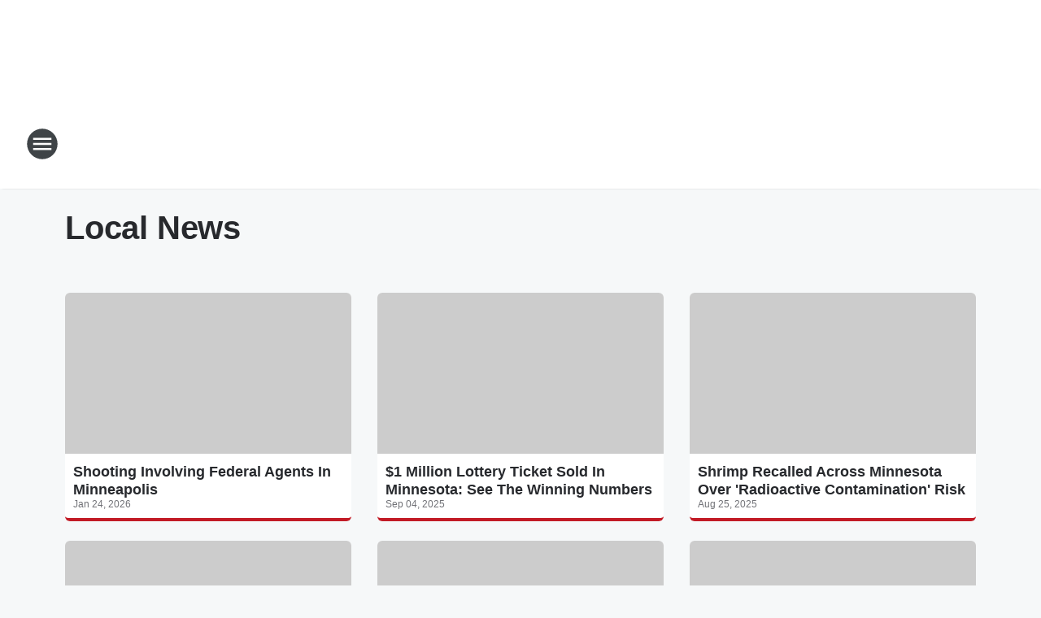

--- FILE ---
content_type: text/html; charset=utf-8
request_url: https://twincitiesnewstalk.iheart.com/topic/local-news/
body_size: 103819
content:
<!DOCTYPE html>
        <html lang="en" dir="ltr">
            <head>
                <meta charset="UTF-8">
                <meta name="viewport" content="width=device-width, initial-scale=1.0">
                
                <style>:root{--color-white:#fff;--color-black:#000;--color-red:red;--color-brand-red:#c6002b;--color-brand-grey:#939697;--palette-red-600:#c6002b;--palette-red-500:#cd212e;--palette-red-400:#e22c3a;--palette-red-300:#f4747c;--palette-red-200:#f79096;--palette-red-100:#f4adb1;--palette-orange-600:#fb6825;--palette-orange-500:#fc833e;--palette-orange-400:#fc9e65;--palette-orange-300:#fdb990;--palette-orange-200:#fdd5bb;--palette-orange-100:#fef1e8;--palette-yellow-600:#fcba38;--palette-yellow-500:#fdc64c;--palette-yellow-400:#fdd36f;--palette-yellow-300:#fddf96;--palette-yellow-200:#feecbf;--palette-yellow-100:#fff8e9;--palette-green-600:#46815a;--palette-green-500:#62aa7b;--palette-green-400:#78d297;--palette-green-300:#8bdea7;--palette-green-200:#9ce2b4;--palette-green-100:#ace7c0;--palette-blue-600:#0055b7;--palette-blue-500:#509da7;--palette-blue-400:#60bac6;--palette-blue-300:#68c8d5;--palette-blue-200:#84dae5;--palette-blue-100:#a3e2eb;--palette-purple-600:#793cb7;--palette-purple-500:#8d5bcd;--palette-purple-400:#a071dc;--palette-purple-300:#a586e5;--palette-purple-200:#b895f2;--palette-purple-100:#c7a3f5;--palette-grey-600:#27292d;--palette-grey-600-rgb:39,41,45;--palette-grey-500:#3f4447;--palette-grey-500-rgb:63,68,71;--palette-grey-400:#717277;--palette-grey-400-rgb:113,114,119;--palette-grey-300:#a9afb2;--palette-grey-300-rgb:169,175,178;--palette-grey-250:#dadfe3;--palette-grey-250-rgb:218,223,227;--palette-grey-200:#e6eaed;--palette-grey-200-rgb:230,234,237;--palette-grey-150:#edf1f3;--palette-grey-150-rgb:237,241,243;--palette-grey-100:#f6f8f9;--palette-grey-100-rgb:246,248,249;--accent-color:var(--palette-grey-600);--station-accent-background:var(--palette-grey-600);--station-accent-background-overlay:var(--accent-color);--station-accent-foreground:var(--color-white);--station-font-family:"Segoe UI",Helvetica,Arial,sans-serif,"Apple Color Emoji","Segoe UI Emoji","Segoe UI Symbol";--body-bgcolor:var(--palette-grey-100);--body-font-family:var(--station-font-family);--body-font-size:1.6rem;--body-font-size-2:1.4rem;--body-text-color:var(--palette-grey-600);--secondary-text-color:var(--palette-grey-500);--caption-text-color:var(--palette-grey-400);--default-link-color:var(--palette-grey-600);--default-link-hover-color:var(--palette-grey-500);--station-link-color:var(--accent-color);--station-link-hover-color:var(--default-link-hover-color);--content-min-width:90rem;--content-max-width:128rem;--grid-vertical-spacing:3.2rem;--base-grid-gap:1.6rem;--region-row-gap:var(--grid-vertical-spacing);--grid-gutter-width:1.6rem;--front-matter-grid-column:2;--two-column-grid-template-columns:var(--grid-gutter-width) minmax(28.8rem,1fr) var(--grid-gutter-width);--full-width-grid-template-columns:1fr;--full-width-grid-block-template-columns:var(--grid-gutter-width) minmax(28.8rem,1fr) var(--grid-gutter-width);--site-theme-overlay-opacity:0.25;--site-theme-foreground-color:var(--palette-grey-500);--site-theme-foreground-hover-color:var(--palette-grey-400);--site-theme-background-color:var(--color-white);--text-highlight-background:var(--color-black);--text-highlight-foreground:var(--color-white);--alert-background-color:var(--palette-blue-600);--alert-foreground-color:var(--color-white);--browser-checker-bg-color:var(--palette-grey-400);--browser-checker-text-color:var(--color-black);--eyebrow-text-color:var(--palette-grey-600);--byline-text-color:var(--palette-grey-600);--button-background:var(--palette-grey-600);--button-foreground:var(--color-white);--button-border:none;--button-padding:1.5rem 2.4rem;--button-radius:99.9rem;--button-font-size:1.5rem;--button-font-weight:600;--button-line-height:2rem;--button-shadow:0 0.1rem 0.3rem rgba(0,0,0,.15);--button-hover-background:var(--palette-grey-500);--button-hover-foreground:var(--color-white);--button-hover-shadow:0 0.3rem 0.5rem rgba(0,0,0,.15);--button-hover-border:var(--button-border);--button-active-background:var(--button-background);--button-active-foreground:var(--button-foreground);--button-active-shadow:var(--button-shadow);--button-active-border:var(--button-border);--button-disabled-background:var(--palette-grey-250);--button-disabled-foreground:var(--palette-grey-300);--button-disabled-shadow:none;--button-disabled-border:var(--button-border);--button-secondary-background:transparent;--button-secondary-foreground:var(--palette-grey-600);--button-secondary-border:0.1rem solid var(--palette-grey-600);--button-secondary-hover-background:var(--palette-grey-150);--button-secondary-hover-foreground:var(--button-secondary-foreground);--button-secondary-hover-border:var(--button-secondary-border);--button-secondary-active-background:var(--palette-grey-600);--button-secondary-active-foreground:var(--color-white);--button-secondary-active-border:var(--button-secondary-border);--button-customized-foreground:var(--body-text-color);--button-customized-background:transparent;--button-customized-hover-foreground:var(--body-text-color);--button-customized-hover-background:transparent;--block-theme-foreground-color:var(--body-text-color);--block-theme-background-color:var(--palette-grey-200);--block-theme-background-overlay:transparent;--heading-vertical-margin:2.4rem;--card-heading-color:var(--palette-grey-600);--card-bg-color:var(--color-white);--card-text-primary-color:var(--palette-grey-600);--card-text-secondary-color:var(--palette-grey-500);--tabs-text-default-color:var(--palette-grey-500);--tabs-text-active-color:var(--palette-grey-600);--fader-bg-color:var(--palette-grey-200);--fader-width:3.2rem;--fader-gradient:linear-gradient(to right,rgba(var(--palette-grey-200-rgb),0) 0%,var(--palette-grey-200) 90%);--viewmore-text-color:var(--palette-grey-600);--heading-text-color:var(--body-text-color);--container-max-width:128rem;--container-horizontal-margin:1.6rem;--container-block-vertical-margin:1.6rem;--container-width:calc(100vw - var(--container-horizontal-margin)*2);--container-block-width:var(--container-width);--navigation-zindex:999;--playerbar-zindex:9;--legalnotice-zindex:10;--modal-zindex:1000;--heading-font-weight:900;--heading-margin-default:0;--heading-1-font-size:3.2rem;--heading-1-line-height:3.6rem;--heading-2-font-size:2.4rem;--heading-2-line-height:2.8rem;--heading-3-font-size:2.4rem;--heading-3-line-height:2.8rem;--heading-4-font-size:1.8rem;--heading-4-line-height:2.2rem;--heading-5-font-size:1.6rem;--heading-5-line-height:2rem;--heading-6-font-size:1.4rem;--heading-6-line-height:1.6rem;--elevation-1:0 0.1rem 0.3rem rgba(0,0,0,.15);--elevation-4:0 0.3rem 0.5rem rgba(0,0,0,.15);--elevation-6:0 0.5rem 0.8rem rgba(0,0,0,.15);--elevation-8:0 0.8rem 2.4rem rgba(0,0,0,.15);--elevation-up:0 -0.1rem 0.3rem -0.3rem #000;--elevation-down:0 0.1rem 0.3rem -0.3rem #000;--weather-icon-color:var(--color-white);--arrow-icon-color:var(--color-white);--icon-default-width:2.4rem;--icon-default-height:2.4rem;--icon-primary-color:var(--palette-grey-500);--icon-secondary-color:var(--color-white);--icon-primary-hover-color:var(--palette-grey-400);--icon-secondary-hover-color:var(--color-white);--search-input-foreground:var(--palette-grey-600);--search-input-background:transparent;--search-container-background:var(--color-white);--search-input-placeholder:var(--palette-grey-400);--template-grid-height:100%}@media screen and (min-width:768px){:root{--max-gutter:calc((100% - var(--container-max-width))/2);--grid-gutter-width:minmax(2rem,var(--max-gutter));--base-grid-gap:3.2rem;--two-column-grid-template-columns:var(--grid-gutter-width) minmax(32rem,60rem) minmax(32rem,38rem) var(--grid-gutter-width)}}@media screen and (min-width:1060px){:root{--grid-gutter-width:minmax(8rem,var(--max-gutter));--two-column-grid-template-columns:var(--grid-gutter-width) minmax(52rem,90rem) 38rem var(--grid-gutter-width);--full-width-grid-block-template-columns:var(--grid-gutter-width) minmax(90rem,1fr) var(--grid-gutter-width);--container-horizontal-margin:8rem;--container-block-vertical-margin:3.2rem;--heading-1-font-size:4rem;--heading-1-line-height:4.8rem;--heading-2-font-size:3.2rem;--heading-2-line-height:3.6rem}}body.theme-night{--site-theme-foreground-color:var(--palette-grey-100);--site-theme-foreground-hover-color:var(--palette-grey-300);--site-theme-background-color:var(--color-black);--alert-background-color:var(--color-white);--alert-foreground-color:var(--color-black);--search-input-foreground:var(--site-theme-foreground-color);--search-container-background:var(--site-theme-background-color);--search-input-placeholder:var(--site-theme-foreground-hover-color);--station-accent-background:var(--color-white);--station-accent-background-overlay:var(--accent-color);--station-accent-foreground:var(--color-black);--block-theme-background-color:var(--palette-grey-600);--block-theme-background-overlay:var(--accent-color);--block-theme-foreground-color:var(--color-white)}body.theme-night .themed-block{--tabs-text-default-color:var(--palette-grey-100);--tabs-text-active-color:var(--palette-grey-200);--card-text-primary-color:var(--block-theme-foreground-color);--card-text-secondary-color:var(--block-theme-foreground-color);--viewmore-text-color:var(--block-theme-foreground-color);--icon-primary-color:var(--block-theme-foreground-color);--heading-text-color:var(--block-theme-foreground-color);--default-link-color:var(--block-theme-foreground-color);--body-text-color:var(--block-theme-foreground-color);--fader-gradient:none;--eyebrow-text-color:var(--block-theme-foreground-color);--button-background:var(--color-white);--button-foreground:var(--palette-grey-600);--button-border:none;--button-hover-background:var(--palette-grey-100);--button-hover-foreground:var(--palette-grey-600);--button-active-background:var(--button-hover-background);--button-active-foreground:var(--button-hover-foreground);--button-disabled-background:var(--palette-grey-400);--button-disabled-foreground:var(--palette-grey-300);--button-secondary-background:transparent;--button-secondary-foreground:var(--color-white);--button-secondary-border:0.1rem solid var(--palette-grey-100);--button-secondary-hover-background:var(--palette-grey-100);--button-secondary-hover-foreground:var(--palette-grey-600);--button-secondary-hover-border:var(--button-secondary-border);--button-secondary-active-background:var(--color-white);--button-secondary-active-foreground:var(--palette-grey-600);--button-secondary-active-border:var(--button-secondary-border)}body.template-coast{--accent-color:var(--palette-grey-100);--body-bgcolor:var(--color-black);--body-text-color:var(--color-white);--card-heading-color:var(--color-white);--card-bg-color:transparent;--card-text-primary-color:var(--color-white);--card-text-secondary-color:var(--palette-grey-100);--heading-text-color:var(--body-text-color);--tabs-text-default-color:var(--color-white);--tabs-text-active-color:var(--palette-grey-100);--button-customized-foreground:var(--default-link-color);--button-customized-hover-foreground:var(--default-link-hover-color)}.card-title{font-size:var(--heading-4-font-size);font-weight:var(--heading-font-weight);line-height:var(--heading-4-line-height)}.alerts:not(:empty),.themed-block{background-color:var(--block-theme-background-color);max-width:none;position:relative}.theme-night .alerts:not(:empty)>*,.theme-night .themed-block>*{position:relative;z-index:1}.theme-night .alerts:not(:empty):before,.theme-night .themed-block:before{background-color:var(--block-theme-background-overlay);content:"";display:inline-flex;height:100%;left:0;opacity:var(--site-theme-overlay-opacity);position:absolute;top:0;width:100%;z-index:0}.subheading{color:var(--secondary-text-color)}.caption{color:var(--caption-text-color)}.scroll-blocker{background-color:rgba(0,0,0,.7);height:100vh;left:0;opacity:0;position:fixed;top:0;transition:visibility 0s ease-in-out,opacity .3s;visibility:hidden;width:100%;z-index:10}.no-content{display:none}.hidden{display:none!important}.search-button{background-color:transparent;border:none;cursor:pointer;line-height:0;margin:0;padding:0}.search-button svg .primary-path{fill:var(--icon-primary-color)}.search-button:active svg .primary-path,.search-button:hover svg .primary-path{fill:var(--icon-primary-hover-color)}.text-default{color:var(--palette-grey-500)}.text-headline{color:var(--palette-grey-600)}.text-caption{color:var(--palette-grey-400)}.text-on-dark{color:#fff}.text-on-light{color:var(--palette-grey-500)}.text-inactive{color:var(--palette-grey-300)}.text-link{color:var(--palette-red-400)}.bg-default{background-color:var(--palette-grey-100)}.bg-light{background-color:#fff}.bg-dark{background-color:var(--palette-grey-600)}.bg-inactive{background-color:var(--palette-grey-300)}.bg-selected{background-color:var(--palette-red-400)}.border-default{border-color:var(--palette-grey-300)}.border-neutral-light{border-color:var(--palette-grey-200)}.border-neutral-dark{border-color:var(--palette-grey-400)}.border-dark{border-color:var(--palette-grey-500)}.card{box-shadow:var(--elevation-1)}.card:hover{box-shadow:var(--elevation-4)}.menu{box-shadow:var(--elevation-6)}.dialog{box-shadow:var(--elevation-8)}.elevation-01,.navigation-bar{box-shadow:var(--elevation-1)}.elevation-01,.elevation-04{border-radius:.6rem}.elevation-04{box-shadow:var(--elevation-4)}.elevation-06{border-radius:.6rem;box-shadow:var(--elevation-6)}.elevation-08{border-radius:.6rem;box-shadow:var(--elevation-8)}.elevation-up{border-radius:.6rem;box-shadow:var(--elevation-up)}.img-responsive{height:auto;max-width:100%}.warning-text{background:var(--palette-yellow-300);border-radius:.6rem;box-shadow:0 .4rem .4rem rgba(0,0,0,.1);color:var(--palette-grey-600);display:flex;font-size:1.6rem;font-weight:400;gap:.8rem;padding:1.6rem;width:100%}.warning-text:before{content:url("data:image/svg+xml;utf8,<svg xmlns='http://www.w3.org/2000/svg' fill='brown'><path d='M11.777.465a.882.882 0 00-1.554 0L.122 18.605C-.224 19.225.208 20 .899 20H21.1c.691 0 1.123-.775.777-1.395L11.777.465zM11 12.5c-.55 0-1-.45-1-1v-4c0-.55.45-1 1-1s1 .45 1 1v4c0 .55-.45 1-1 1zm0 4a1 1 0 110-2 1 1 0 010 2z' /></svg>");display:block;height:2rem;width:2.2rem}.fader{position:relative}.fader:after{background:var(--fader-gradient);content:"";display:inline-block;height:100%;position:absolute;right:-.1rem;top:-.1rem;width:var(--fader-width)}.fader .fade{display:none}.alerts:not(:empty){margin-bottom:-.1rem;padding:2.4rem 0}hr.divider{background-color:var(--palette-grey-300);border:none;height:.1rem;margin:0}hr.dark{background:var(--palette-grey-400)}html{font-size:10px;margin:0;max-width:100vw;padding:0;width:100%}html *{box-sizing:border-box}@-moz-document url-prefix(){body{font-weight:lighter}}body{background-color:var(--body-bgcolor);color:var(--body-text-color);font-family:var(--body-font-family);font-size:var(--body-font-size);margin:0;overflow:hidden;overflow-anchor:none;padding:0;position:relative;width:100%}body.no-scroll{height:100vh;overflow:hidden}body.no-scroll .scroll-blocker{opacity:1;visibility:visible}a{color:var(--default-link-color)}a.next-page{height:.1rem;visibility:hidden}h1,h2,h3,h4,h5,h6{color:var(--heading-text-color);font-weight:var(--heading-font-weight);margin:var(--heading-margin-default)}h1,h2,h3,h4{letter-spacing:-.02rem}h1{font-size:var(--heading-1-font-size);line-height:var(--heading-1-line-height)}h2{font-size:var(--heading-2-font-size);line-height:var(--heading-2-line-height)}h3{font-size:var(--heading-3-font-size);line-height:var(--heading-3-line-height)}h4{font-size:var(--heading-4-font-size);line-height:var(--heading-4-line-height)}h5{font-size:var(--heading-5-font-size);line-height:var(--heading-5-line-height)}h6{font-size:var(--heading-6-font-size);line-height:var(--heading-6-line-height)}figure{margin:0 auto}[type=email],[type=number],[type=password],input[type=text]{background:#fff;border:.1rem solid #717277;border-radius:.6rem}.tabbed-item:focus{background-color:#ff0!important;outline:.2rem dashed red!important}button{font-family:var(--body-font-family)}svg .primary-path{fill:var(--icon-primary-color)}svg .secondary-path{fill:var(--icon-secondary-color)}::selection{background-color:var(--text-highlight-background);color:var(--text-highlight-foreground)}@media print{@page{size:A4 portrait;margin:1cm}::-webkit-scrollbar{display:none}body{background:#fff!important;color:#000;font:13pt Georgia,Times New Roman,Times,serif;line-height:1.3;margin:0}#app{display:block;height:100%;width:auto}h1{font-size:24pt}h2,h3,h4{font-size:14pt;margin-top:2.5rem}h1,h2,h3,h4,h5,h6{page-break-after:avoid}a,blockquote,h1,h2,h3,h4,h5,h6,img,p{page-break-inside:avoid}img{page-break-after:avoid}pre,table{page-break-inside:avoid}a,a:link,a:visited{background:transparent;color:#520;font-weight:700;text-align:left;text-decoration:underline}a[href^="#"]{font-weight:400;text-decoration:none}a:after>img,article a[href^="#"]:after{content:""}address,blockquote,dd,dt,li,p{font-size:100%}ol,ul{list-style:square;margin-bottom:20pt;margin-left:18pt}li{line-height:1.6em}.component-site-header{display:block;position:relative}.component-site-header .main-header-items{display:block;width:100%}iframe{height:0!important;line-height:0pt!important;overflow:hidden!important;white-space:nowrap;width:0!important}.component-ad-unit,.component-pushdown,.component-recommendation,.component-social-network-icons,.footer-national-links,.lower-footer-national-links,.nav-toggler,.search-user-container,.share-icons,iframe,nav{display:none}}.component-app{background-color:pink;display:flex;flex-direction:column}.template-grid{display:grid;grid-template-areas:"router-outlet" "player-bar";grid-template-columns:1fr;grid-template-rows:1fr auto;height:100vh;height:var(--template-grid-height);overflow:hidden}.template-grid>.component-routes{grid-area:router-outlet;overflow:auto}.template-grid>.ihr-player-bar{grid-area:player-bar}
/*# sourceMappingURL=local-critical-style.5a54a2ee878d2c1e77ca.css.map*/</style>
                <link rel="preconnect" href="https://static.inferno.iheart.com" data-reactroot=""/><link rel="preconnect" href="https://i.iheart.com" data-reactroot=""/><link rel="preconnect" href="https://webapi.radioedit.iheart.com" data-reactroot=""/><link rel="preconnect" href="https://us.api.iheart.com" data-reactroot=""/><link rel="preconnect" href="https://https://cdn.cookielaw.org" data-reactroot=""/><link rel="preconnect" href="https://www.iheart.com" data-reactroot=""/><link rel="dns-prefetch" href="https://static.inferno.iheart.com" data-reactroot=""/><link rel="preload" href="https://cdn.cookielaw.org/consent/7d044e9d-e966-4b73-b448-a29d06f71027/otSDKStub.js" as="script" data-reactroot=""/><link rel="preload" href="https://cdn.cookielaw.org/opt-out/otCCPAiab.js" as="script" data-reactroot=""/>
                
                <link data-chunk="bundle" rel="stylesheet" href="https://static.inferno.iheart.com/inferno/styles/bundle.59591de6039be7feaf3d.css">
<link data-chunk="local" rel="stylesheet" href="https://static.inferno.iheart.com/inferno/styles/local.bc06f128f534d4a5d747.css">
<link data-chunk="core-page-blocks-datasource-DatasourceLoader-component" rel="stylesheet" href="https://static.inferno.iheart.com/inferno/styles/core-page-blocks-datasource-DatasourceLoader-component.ed118ca85e0cefc658b6.css">
<link data-chunk="Datasource-component" rel="stylesheet" href="https://static.inferno.iheart.com/inferno/styles/Datasource-component.a1eb25fbdc158e499608.css">
<link data-chunk="Grid-component" rel="stylesheet" href="https://static.inferno.iheart.com/inferno/styles/Grid-component.9e05f3f8fa0e6b993347.css">
<link data-chunk="components-tiles-ContentTile-component" rel="stylesheet" href="https://static.inferno.iheart.com/inferno/styles/components-tiles-ContentTile-component.d3f34a80e2ccc4662f3b.css">
<link data-chunk="LoadMoreFromCursor-component" rel="stylesheet" href="https://static.inferno.iheart.com/inferno/styles/LoadMoreFromCursor-component.4a7a0f66bc2d890b3034.css">
                <style data-reactroot="">:root {
        --station-font-family: "Roboto","Segoe UI",Helvetica,Arial,sans-serif,"Apple Color Emoji","Segoe UI Emoji","Segoe UI Symbol";
        --gradient-start: hsl(356,75.6%,30.299999999999997%);
        --gradient-stop: hsl(356,75.6%,24.299999999999997%);
        
                --accent-color: #c21b26;
            
        
             --darkFooterColor: hsl(356,75.6%,28.299999999999997%);
             
        --premiere-footer-dark-color:var(--darkFooterColor);
    }</style>
                
                <title data-rh="true">Local News | Twin Cities News Talk</title>
                <link data-rh="true" rel="shortcut icon" type="" title="" href="https://i.iheart.com/v3/re/assets.brands/d3d2b577d5c61638efd41952fa2813dc?ops=gravity(%22center%22),contain(32,32),quality(65)"/><link data-rh="true" rel="apple-touch-icon" type="" title="" href="https://i.iheart.com/v3/re/assets.brands/d3d2b577d5c61638efd41952fa2813dc?ops=new(),flood(%22white%22),swap(),merge(%22over%22),gravity(%22center%22),contain(167,167),quality(80),format(%22png%22)"/><link data-rh="true" rel="image_src" type="" title="" href="https://i.iheart.com/v3/re/assets.brands/640a10bfd32a35b1f78c9f2d?ops=gravity(%22center%22),contain(1200,675),quality(65)"/><link data-rh="true" rel="canonical" type="" title="" href="https://twincitiesnewstalk.iheart.com/topic/local-news/"/><link data-rh="true" rel="alternate" type="application/rss+xml" title="Local News" href="https://twincitiesnewstalk.iheart.com/topic/local-news.rss/"/>
                <meta data-rh="true" property="og:locale" content="en_us"/><meta data-rh="true" name="msapplication-TileColor" content="#fff"/><meta data-rh="true" name="msvalidate.01" content="E98E323249F89ACF6294F958692E230B"/><meta data-rh="true" name="format-detection" content="telephone=no"/><meta data-rh="true" name="theme-color" content="#c21b26"/><meta data-rh="true" property="og:title" content="Local News"/><meta data-rh="true" property="twitter:title" content="Local News"/><meta data-rh="true" itemprop="name" content="Local News | Twin Cities News Talk"/><meta data-rh="true" name="description" content="Discover the latest Local News on Twin Cities News Talk"/><meta data-rh="true" property="og:description" content="Discover the latest Local News on Twin Cities News Talk"/><meta data-rh="true" property="twitter:description" content="Discover the latest Local News on Twin Cities News Talk"/><meta data-rh="true" itemprop="description" content="Discover the latest Local News on Twin Cities News Talk"/><meta data-rh="true" name="keywords" content="conservative, politics, twin cities, minneapolis, st. paul, saint paul, minnesota, mark dayton, michele bachmann, benjamin kruse, jack tomczak, rush limbaugh, jason lewis"/><meta data-rh="true" property="og:url" content="https://twincitiesnewstalk.iheart.com/topic/local-news/"/><meta data-rh="true" property="twitter:url" content="https://twincitiesnewstalk.iheart.com/topic/local-news/"/><meta data-rh="true" itemprop="url" content="https://twincitiesnewstalk.iheart.com/topic/local-news/"/><meta data-rh="true" name="thumbnail" content="https://i.iheart.com/v3/re/assets.brands/640a10bfd32a35b1f78c9f2d?ops=gravity(%22center%22),contain(1200,675),quality(65)"/><meta data-rh="true" property="og:image" content="https://i.iheart.com/v3/re/assets.brands/640a10bfd32a35b1f78c9f2d?ops=gravity(%22center%22),contain(1200,675),quality(65)"/><meta data-rh="true" property="og:image:width" content="1200"/><meta data-rh="true" property="og:image:height" content="675"/><meta data-rh="true" property="twitter:image" content="https://i.iheart.com/v3/re/assets.brands/640a10bfd32a35b1f78c9f2d?ops=gravity(%22center%22),contain(1200,675),quality(65)"/><meta data-rh="true" itemprop="image" content="https://i.iheart.com/v3/re/assets.brands/640a10bfd32a35b1f78c9f2d?ops=gravity(%22center%22),contain(1200,675),quality(65)"/><meta data-rh="true" name="msapplication-TileImage" content="https://i.iheart.com/v3/re/assets.brands/640a10bfd32a35b1f78c9f2d?ops=gravity(%22center%22),contain(1200,675),quality(65)"/><meta data-rh="true" property="twitter:card" content="Summary"/><meta data-rh="true" property="twitter:site" content="@TCNewsTalk"/><meta data-rh="true" property="twitter:creator" content="@TCNewsTalk"/><meta data-rh="true" property="twitter:domain" content="twincitiesnewstalk.iheart.com"/><meta data-rh="true" property="og:site_name" content="Twin Cities News Talk"/><meta data-rh="true" name="application-name" content="Twin Cities News Talk"/><meta data-rh="true" property="fb:app_id" content="195566223800046"/><meta data-rh="true" name="google-site-verification" content="p2FWrUKxtwBmQgHV4CjD80oKdZZBjmMNByoWvZMsYso"/>
                
            </head>
            <body class="theme-light template-default">
                <div id="app"><div class="component-template template-grid" data-reactroot=""><div class="component-routes"><div class="component-pushdown"><div tabindex="-1" class="component-ad-unit lazy-load" data-position="3330" data-split="50" id="dfp-ad-3330-ad:top-leaderboard"></div></div><header class="component-site-header"><section class="main-header-items"><button aria-label="Open Site Navigation" class="nav-toggler" tabindex="0"><svg tabindex="-1" focusable="false" class="svg-icon icon-hamburger" width="32px" height="32px" viewBox="0 0 32 32" fill="none" xmlns="http://www.w3.org/2000/svg"><circle cx="16" cy="16" r="15" fill="none" stroke="none" stroke-width="2"></circle><path fill-rule="evenodd" clip-rule="evenodd" tabindex="-1" class="primary-path" fill="none" d="M7 22h18v-2H7v2zm0-5h18v-2H7v2zm0-7v2h18v-2H7z"></path></svg></button><nav class="" tabindex="-1" aria-hidden="true" aria-label="Primary Site Navigation" id="component-site-nav"><header class="navbar-header"><figure class="component-station-logo"><a aria-label="Station Link" tabindex="0" href="/"><img src="https://i.iheart.com/v3/re/assets.brands/640a10bfd32a35b1f78c9f2d?ops=gravity(%22center%22),contain(180,60)&amp;quality=80" data-src="https://i.iheart.com/v3/re/assets.brands/640a10bfd32a35b1f78c9f2d?ops=gravity(%22center%22),contain(180,60)&amp;quality=80" data-srcset="https://i.iheart.com/v3/re/assets.brands/640a10bfd32a35b1f78c9f2d?ops=gravity(%22center%22),contain(180,60)&amp;quality=80 1x,https://i.iheart.com/v3/re/assets.brands/640a10bfd32a35b1f78c9f2d?ops=gravity(%22center%22),contain(360,120)&amp;quality=80 2x" sizes="" alt="Twin Cities News Talk - Because Minnesota deserves the truth." class="lazyload" srcSet="https://i.iheart.com/v3/re/assets.brands/640a10bfd32a35b1f78c9f2d?ops=gravity(%22center%22),contain(180,60)&amp;quality=80 1x,https://i.iheart.com/v3/re/assets.brands/640a10bfd32a35b1f78c9f2d?ops=gravity(%22center%22),contain(360,120)&amp;quality=80 2x" width="180" height="60"/></a></figure><button class="CloseButton-module_close_4S+oa undefined" aria-label="Close Site Navigation" tabindex="0"><svg class="svg-icon icon-close" focusable="false" tabindex="-1" aria-hidden="true" width="24" height="24" viewBox="0 0 24 24" fill="none" xmlns="http://www.w3.org/2000/svg"><path aria-hidden="true" focusable="false" tabindex="-1" class="primary-path" d="M18.3 5.70997C17.91 5.31997 17.28 5.31997 16.89 5.70997L12 10.59L7.10997 5.69997C6.71997 5.30997 6.08997 5.30997 5.69997 5.69997C5.30997 6.08997 5.30997 6.71997 5.69997 7.10997L10.59 12L5.69997 16.89C5.30997 17.28 5.30997 17.91 5.69997 18.3C6.08997 18.69 6.71997 18.69 7.10997 18.3L12 13.41L16.89 18.3C17.28 18.69 17.91 18.69 18.3 18.3C18.69 17.91 18.69 17.28 18.3 16.89L13.41 12L18.3 7.10997C18.68 6.72997 18.68 6.08997 18.3 5.70997Z" fill="#3F4447"></path></svg></button></header><hr class="divider"/><section class="nav-inner-wrapper"><ul style="max-height:calc(100vh - 100px)" class="menu-container main-nav"><li class="menu-top-label"><button aria-label="Listen" class="button-text" tabindex="0"><span class="menu-label">Listen</span></button></li><li data-testid="menu-top-label" class="menu-top-label menu-toggler"><button aria-label="Toggle Menu for On Air Schedule" class="button-text" tabindex="0"><span class="menu-label">On Air Schedule</span><svg tabindex="-1" focusable="false" class="svg-icon icon-expand" width="24" height="24" viewBox="0 0 24 24" fill="none" xmlns="http://www.w3.org/2000/svg"><path class="primary-path" tabindex="-1" d="M15.88 9.29006L12 13.1701L8.11998 9.29006C7.72998 8.90006 7.09998 8.90006 6.70998 9.29006C6.31998 9.68006 6.31998 10.3101 6.70998 10.7001L11.3 15.2901C11.69 15.6801 12.32 15.6801 12.71 15.2901L17.3 10.7001C17.69 10.3101 17.69 9.68006 17.3 9.29006C16.91 8.91006 16.27 8.90006 15.88 9.29006Z"></path></svg></button><ul class="submenu-container" aria-hidden="true"><li><a aria-label="Jon Justice" tabindex="0" href="/featured/jon-justice/">Jon Justice</a></li><li><a aria-label="Glenn Beck" tabindex="0" href="/featured/glenn-beck/">Glenn Beck</a></li><li><a aria-label="The Clay Travis and Buck Sexton Show" tabindex="0" href="/featured/the-clay-travis-and-buck-sexton-show/">The Clay Travis and Buck Sexton Show</a></li><li><a aria-label="Sean Hannity" tabindex="0" href="/featured/the-sean-hannity-show/">Sean Hannity</a></li><li><a aria-label="Joe Pags" tabindex="0" href="/featured/the-joe-pags-show/">Joe Pags</a></li><li><a aria-label="Jesse Kelly" tabindex="0" href="/featured/the-jesse-kelly-show/">Jesse Kelly</a></li><li><a aria-label="On Air Schedule" tabindex="0" href="/schedule/">On Air Schedule</a></li></ul></li><li data-testid="menu-top-label" class="menu-top-label menu-toggler"><button aria-label="Toggle Menu for Podcasts" class="button-text" tabindex="0"><span class="menu-label">Podcasts</span><svg tabindex="-1" focusable="false" class="svg-icon icon-expand" width="24" height="24" viewBox="0 0 24 24" fill="none" xmlns="http://www.w3.org/2000/svg"><path class="primary-path" tabindex="-1" d="M15.88 9.29006L12 13.1701L8.11998 9.29006C7.72998 8.90006 7.09998 8.90006 6.70998 9.29006C6.31998 9.68006 6.31998 10.3101 6.70998 10.7001L11.3 15.2901C11.69 15.6801 12.32 15.6801 12.71 15.2901L17.3 10.7001C17.69 10.3101 17.69 9.68006 17.3 9.29006C16.91 8.91006 16.27 8.90006 15.88 9.29006Z"></path></svg></button><ul class="submenu-container" aria-hidden="true"><li><a href="https://www.iheart.com/podcast/139-Justice-Drew-28004901/" target="_self" aria-label="Jon Justice in Twin Cities News Talk">Jon Justice in Twin Cities News Talk</a></li><li><a href="https://www.iheart.com/podcast/460-All-Around-Home-Improvemen-28220327/" target="_self" aria-label="All Around Home Improvement">All Around Home Improvement</a></li><li><a href="https://www.iheart.com/podcast/460-Money-Talks-28222581/" target="_self" aria-label="Money Talks">Money Talks</a></li><li><a href="https://www.spreaker.com/show/2515996" target="_self" aria-label="Online Trading Academy">Online Trading Academy</a></li><li><a href="https://www.iheart.com/podcast/secured-retirement-radio-28458781/" target="_self" aria-label="Secured Retirement Radio">Secured Retirement Radio</a></li><li><a href="https://www.iheart.com/podcast/1119-mr-money-talk-with-josh-a-60416806/" target="_self" aria-label="Mr. Money Talk w/Josh Arnold">Mr. Money Talk w/Josh Arnold</a></li><li><a href="https://www.edelmanfinancialengines.com/everyday-wealth/" target="_self" aria-label="Everyday Wealth w/Soledad Obrien &amp; Jean Chatzky">Everyday Wealth w/Soledad Obrien &amp; Jean Chatzky</a></li><li><a aria-label="On-Air Schedule" tabindex="0" href="/schedule/">On-Air Schedule</a></li></ul></li><li data-testid="menu-top-label" class="menu-top-label menu-toggler"><button aria-label="Toggle Menu for News" class="button-text" tabindex="0"><span class="menu-label">News</span><svg tabindex="-1" focusable="false" class="svg-icon icon-expand" width="24" height="24" viewBox="0 0 24 24" fill="none" xmlns="http://www.w3.org/2000/svg"><path class="primary-path" tabindex="-1" d="M15.88 9.29006L12 13.1701L8.11998 9.29006C7.72998 8.90006 7.09998 8.90006 6.70998 9.29006C6.31998 9.68006 6.31998 10.3101 6.70998 10.7001L11.3 15.2901C11.69 15.6801 12.32 15.6801 12.71 15.2901L17.3 10.7001C17.69 10.3101 17.69 9.68006 17.3 9.29006C16.91 8.91006 16.27 8.90006 15.88 9.29006Z"></path></svg></button><ul class="submenu-container" aria-hidden="true"><li><a aria-label="National News" tabindex="0" href="/topic/national-news/">National News</a></li><li><a aria-label="Weird News" tabindex="0" href="/topic/weird-news/">Weird News</a></li><li><a aria-label="Weather" tabindex="0" href="/weather/">Weather</a></li></ul></li><li data-testid="menu-top-label" class="menu-top-label menu-toggler"><button aria-label="Toggle Menu for Station Info" class="button-text" tabindex="0"><span class="menu-label">Station Info</span><svg tabindex="-1" focusable="false" class="svg-icon icon-expand" width="24" height="24" viewBox="0 0 24 24" fill="none" xmlns="http://www.w3.org/2000/svg"><path class="primary-path" tabindex="-1" d="M15.88 9.29006L12 13.1701L8.11998 9.29006C7.72998 8.90006 7.09998 8.90006 6.70998 9.29006C6.31998 9.68006 6.31998 10.3101 6.70998 10.7001L11.3 15.2901C11.69 15.6801 12.32 15.6801 12.71 15.2901L17.3 10.7001C17.69 10.3101 17.69 9.68006 17.3 9.29006C16.91 8.91006 16.27 8.90006 15.88 9.29006Z"></path></svg></button><ul class="submenu-container" aria-hidden="true"><li><a aria-label="Station Events" tabindex="0" href="/calendar/">Station Events</a></li><li><a href="https://kfan.iheart.com/featured/mansour-s-musings/content/2018-04-11-iheartmedia-minneapolis-contest-faqs/" target="_self" aria-label="Contest FAQs">Contest FAQs</a></li><li><a href="https://iheartmediacareers.com/" target="_blank" rel="noopener" aria-label="Careers">Careers</a></li><li><a aria-label="Photos" tabindex="0" href="/topic/photos/">Photos</a></li></ul></li><li class="menu-top-label menu-toggler"><button aria-label="Toggle Menu for Contests &amp; Promotions" class="button-text" tabindex="0"><span class="menu-label">Contests &amp; Promotions</span><svg tabindex="-1" focusable="false" class="svg-icon icon-expand" width="24" height="24" viewBox="0 0 24 24" fill="none" xmlns="http://www.w3.org/2000/svg"><path class="primary-path" tabindex="-1" d="M15.88 9.29006L12 13.1701L8.11998 9.29006C7.72998 8.90006 7.09998 8.90006 6.70998 9.29006C6.31998 9.68006 6.31998 10.3101 6.70998 10.7001L11.3 15.2901C11.69 15.6801 12.32 15.6801 12.71 15.2901L17.3 10.7001C17.69 10.3101 17.69 9.68006 17.3 9.29006C16.91 8.91006 16.27 8.90006 15.88 9.29006Z"></path></svg></button><ul class="submenu-container" aria-hidden="true"><li><a href="https://www.donorschoose.org/iheartradio" target="_blank" rel="noopener" aria-label="Give Your Favorite Teacher A Chance To Win $5,000 In Classroom Supplies!">Give Your Favorite Teacher A Chance To Win $5,000 In Classroom Supplies!</a></li><li><a href="https://www.iheartradiobroadway.com/featured/iheart-amda/" target="_blank" rel="noopener" aria-label="Win A Full-Tuition Scholarship To AMDA College Of The Performing Arts!">Win A Full-Tuition Scholarship To AMDA College Of The Performing Arts!</a></li><li><a aria-label="Grand In Your Hand: Listen to Win $1,000" tabindex="0" href="/promotions/grand-in-your-hand-listen-to-1844812/">Grand In Your Hand: Listen to Win $1,000</a></li><li><a aria-label="All Contests &amp; Promotions" tabindex="0" href="/promotions/">All Contests &amp; Promotions</a></li><li><a aria-label="Contest Rules" tabindex="0" href="/rules/">Contest Rules</a></li></ul></li><li class="menu-top-label"><a tabindex="0" href="/contact/">Contact</a></li><li class="menu-top-label"><a tabindex="0" href="/newsletter/">Newsletter</a></li><li class="menu-top-label"><a tabindex="0" href="/advertise/">Advertise on Twin Cities News Talk</a></li><li class="menu-top-label"><a href="tel:1-844-844-iHeart">1-844-844-iHeart</a></li><ul class="component-social-icons"><li class="icon-container"><a href="//www.facebook.com/KTLKFM" aria-label="Visit us on facebook" target="_blank" rel="noopener"><svg tabindex="-1" focusable="false" class="svg-icon icon-facebook" width="24" height="24" viewBox="0 0 24 24" xmlns="http://www.w3.org/2000/svg" fill="none"><path class="primary-path" tabindex="-1" d="M21 12C21 7.02891 16.9711 3 12 3C7.02891 3 3 7.02891 3 12C3 16.493 6.29062 20.216 10.5938 20.891V14.6016H8.30859V12H10.5938V10.0172C10.5938 7.76191 11.9367 6.51562 13.9934 6.51562C14.9777 6.51562 16.0078 6.69141 16.0078 6.69141V8.90625H14.8723C13.7543 8.90625 13.4062 9.60059 13.4062 10.3125V12H15.9023L15.5033 14.6016H13.4062V20.891C17.7094 20.216 21 16.493 21 12Z" fill="#27292D"></path><path class="secondary-path" tabindex="-1" d="M15.5033 14.6016L15.9023 12H13.4062V10.3125C13.4062 9.60059 13.7543 8.90625 14.8723 8.90625H16.0078V6.69141C16.0078 6.69141 14.9777 6.51562 13.9934 6.51562C11.9367 6.51562 10.5938 7.76191 10.5938 10.0172V12H8.30859V14.6016H10.5938V20.891C11.0525 20.9631 11.5219 21 12 21C12.4781 21 12.9475 20.9631 13.4062 20.891V14.6016H15.5033Z" fill="white"></path></svg></a></li><li class="icon-container"><a href="//www.x.com/TCNewsTalk" aria-label="Visit us on X" target="_blank" rel="noopener"><svg tabindex="-1" focusable="false" class="svg-icon icon-twitter" xmlns="http://www.w3.org/2000/svg" width="24" height="24" viewBox="0 0 24 24" fill="none"><path class="primary-path" d="M13.7124 10.6218L20.4133 3H18.8254L13.0071 9.61788L8.35992 3H3L10.0274 13.0074L3 21H4.58799L10.7324 14.0113L15.6401 21H21L13.7124 10.6218ZM11.5375 13.0956L10.8255 12.0991L5.16017 4.16971H7.59922L12.1712 10.5689L12.8832 11.5655L18.8262 19.8835H16.3871L11.5375 13.0956Z" fill="#27292D"></path></svg></a></li></ul></ul></section><footer class="navbar-footer"><form class="search-form" name="search-form" role="search"><section class="search-container"><input type="search" name="keyword" id="search-input-field-nav" aria-label="search text" placeholder="Search" value="" maxLength="250"/><button class="search-button search-submit" aria-label="Search" type="submit"><svg class="svg-icon icon-search" tabindex="-1" width="32px" height="32px" viewBox="0 0 32 32" focusable="false" fill="none" xmlns="http://www.w3.org/2000/svg"><circle class="outline" cx="16" cy="16" r="15" fill="none" stroke="none" stroke-width="2"></circle><path class="primary-path" fill-rule="evenodd" clip-rule="evenodd" d="M18.457 20.343a7.69 7.69 0 111.929-1.591l4.658 5.434a1.25 1.25 0 11-1.898 1.628l-4.69-5.471zm.829-6.652a4.69 4.69 0 11-9.381 0 4.69 4.69 0 019.38 0z" fill="none"></path></svg></button></section></form></footer></nav><figure class="component-station-logo"><a aria-label="Station Link" tabindex="0" href="/"><img src="https://i.iheart.com/v3/re/assets.brands/640a10bfd32a35b1f78c9f2d?ops=gravity(%22center%22),contain(180,60)&amp;quality=80" data-src="https://i.iheart.com/v3/re/assets.brands/640a10bfd32a35b1f78c9f2d?ops=gravity(%22center%22),contain(180,60)&amp;quality=80" data-srcset="https://i.iheart.com/v3/re/assets.brands/640a10bfd32a35b1f78c9f2d?ops=gravity(%22center%22),contain(180,60)&amp;quality=80 1x,https://i.iheart.com/v3/re/assets.brands/640a10bfd32a35b1f78c9f2d?ops=gravity(%22center%22),contain(360,120)&amp;quality=80 2x" sizes="" alt="Twin Cities News Talk - Because Minnesota deserves the truth." class="lazyload" srcSet="https://i.iheart.com/v3/re/assets.brands/640a10bfd32a35b1f78c9f2d?ops=gravity(%22center%22),contain(180,60)&amp;quality=80 1x,https://i.iheart.com/v3/re/assets.brands/640a10bfd32a35b1f78c9f2d?ops=gravity(%22center%22),contain(360,120)&amp;quality=80 2x" width="180" height="60"/></a></figure><section class="listen-user-container"><div class="header-user"></div></section></section></header><main class="component-page layout-generic-full page-topic ktlk-am"><div class="alerts"></div><section class="col-top"><div class="component-region region-header-dynamic"><div class="component-container component-title themed-block block"><h1>Local News</h1></div><input type="hidden" data-id="rdnzT"/></div></section><section class="col-left"><div class="component-region region-main-dynamic"><div class="component-container component-feed feed-style-small block" data-test-type="feed" data-feed="USAGE:feed-usecases/Default Topic"><div class="feed-cards" data-block-id="xiMbf"><div class="component-grid col-3"><figure class="component-content-tile thumb-top feed-content-item"><div class="thumb-container"><a tabindex="0" href="/content/2026-01-24-shooting-involving-federal-agents-in-minneapolis/"><img src="https://i.iheart.com/v3/re/new_assets/f79fc341-a979-4863-81b0-eea1ddc6e07b" data-src="https://i.iheart.com/v3/re/assets.getty/69750cbdcddfdda365c6477c?ops=gravity(%22north%22),fit(330,186),quality(65)" data-srcset="https://i.iheart.com/v3/re/assets.getty/69750cbdcddfdda365c6477c?ops=gravity(%22north%22),fit(330,186),quality(65) 330w,https://i.iheart.com/v3/re/assets.getty/69750cbdcddfdda365c6477c?ops=gravity(%22north%22),fit(420,236),quality(65) 420w,https://i.iheart.com/v3/re/assets.getty/69750cbdcddfdda365c6477c?ops=gravity(%22north%22),fit(510,287),quality(65) 510w,https://i.iheart.com/v3/re/assets.getty/69750cbdcddfdda365c6477c?ops=gravity(%22north%22),fit(620,349),quality(65) 620w" sizes="(max-width: 360px) 330px,(max-width: 450px) 420px,(max-width: 540px) 510px,(max-width: 659px) 620px,(min-width: 660px) and (max-width: 719px) 330px,(max-width: 890px) 420px,(max-width: 970px) 510px,(max-width: 1159px) 330px,(min-width: 1160px) 420px" alt="Shooting Involving Federal Agents In Minneapolis" class="lazyload" srcSet="https://i.iheart.com/v3/re/new_assets/f79fc341-a979-4863-81b0-eea1ddc6e07b?ops=gravity(%22north%22),fit(330,186),quality(65) 330w,https://i.iheart.com/v3/re/new_assets/f79fc341-a979-4863-81b0-eea1ddc6e07b?ops=gravity(%22north%22),fit(420,236),quality(65) 420w,https://i.iheart.com/v3/re/new_assets/f79fc341-a979-4863-81b0-eea1ddc6e07b?ops=gravity(%22north%22),fit(510,287),quality(65) 510w,https://i.iheart.com/v3/re/new_assets/f79fc341-a979-4863-81b0-eea1ddc6e07b?ops=gravity(%22north%22),fit(620,349),quality(65) 620w" width="288" height="162"/></a></div><figcaption><a class="card-title" tabindex="0" href="/content/2026-01-24-shooting-involving-federal-agents-in-minneapolis/">Shooting Involving Federal Agents In Minneapolis</a><time class="component-date-display" dateTime="1769278380000">Jan 24, 2026</time></figcaption></figure><figure class="component-content-tile thumb-top feed-content-item"><div class="thumb-container"><a tabindex="0" href="/content/2025-09-04-1-million-lottery-ticket-sold-in-minnesota-see-the-winning-numbers/"><img src="https://i.iheart.com/v3/re/new_assets/f79fc341-a979-4863-81b0-eea1ddc6e07b" data-src="https://i.iheart.com/v3/re/new_assets/6656412989de9b4cca24378a?ops=gravity(%22north%22),fit(330,186),quality(65)" data-srcset="https://i.iheart.com/v3/re/new_assets/6656412989de9b4cca24378a?ops=gravity(%22north%22),fit(330,186),quality(65) 330w,https://i.iheart.com/v3/re/new_assets/6656412989de9b4cca24378a?ops=gravity(%22north%22),fit(420,236),quality(65) 420w,https://i.iheart.com/v3/re/new_assets/6656412989de9b4cca24378a?ops=gravity(%22north%22),fit(510,287),quality(65) 510w,https://i.iheart.com/v3/re/new_assets/6656412989de9b4cca24378a?ops=gravity(%22north%22),fit(620,349),quality(65) 620w" sizes="(max-width: 360px) 330px,(max-width: 450px) 420px,(max-width: 540px) 510px,(max-width: 659px) 620px,(min-width: 660px) and (max-width: 719px) 330px,(max-width: 890px) 420px,(max-width: 970px) 510px,(max-width: 1159px) 330px,(min-width: 1160px) 420px" alt="$1 Million Lottery Ticket Sold In Minnesota: See The Winning Numbers" class="lazyload" srcSet="https://i.iheart.com/v3/re/new_assets/f79fc341-a979-4863-81b0-eea1ddc6e07b?ops=gravity(%22north%22),fit(330,186),quality(65) 330w,https://i.iheart.com/v3/re/new_assets/f79fc341-a979-4863-81b0-eea1ddc6e07b?ops=gravity(%22north%22),fit(420,236),quality(65) 420w,https://i.iheart.com/v3/re/new_assets/f79fc341-a979-4863-81b0-eea1ddc6e07b?ops=gravity(%22north%22),fit(510,287),quality(65) 510w,https://i.iheart.com/v3/re/new_assets/f79fc341-a979-4863-81b0-eea1ddc6e07b?ops=gravity(%22north%22),fit(620,349),quality(65) 620w" width="288" height="162"/></a></div><figcaption><a class="card-title" tabindex="0" href="/content/2025-09-04-1-million-lottery-ticket-sold-in-minnesota-see-the-winning-numbers/">$1 Million Lottery Ticket Sold In Minnesota: See The Winning Numbers</a><time class="component-date-display" dateTime="1757003280000">Sep 04, 2025</time></figcaption></figure><figure class="component-content-tile thumb-top feed-content-item"><div class="thumb-container"><a tabindex="0" href="/content/2025-08-22-shrimp-recalled-across-minnesota-over-radioactive-contamination-risk/"><img src="https://i.iheart.com/v3/re/new_assets/f79fc341-a979-4863-81b0-eea1ddc6e07b" data-src="https://i.iheart.com/v3/re/new_assets/66464ff937a7821d075c616c?ops=gravity(%22north%22),fit(330,186),quality(65)" data-srcset="https://i.iheart.com/v3/re/new_assets/66464ff937a7821d075c616c?ops=gravity(%22north%22),fit(330,186),quality(65) 330w,https://i.iheart.com/v3/re/new_assets/66464ff937a7821d075c616c?ops=gravity(%22north%22),fit(420,236),quality(65) 420w,https://i.iheart.com/v3/re/new_assets/66464ff937a7821d075c616c?ops=gravity(%22north%22),fit(510,287),quality(65) 510w,https://i.iheart.com/v3/re/new_assets/66464ff937a7821d075c616c?ops=gravity(%22north%22),fit(620,349),quality(65) 620w" sizes="(max-width: 360px) 330px,(max-width: 450px) 420px,(max-width: 540px) 510px,(max-width: 659px) 620px,(min-width: 660px) and (max-width: 719px) 330px,(max-width: 890px) 420px,(max-width: 970px) 510px,(max-width: 1159px) 330px,(min-width: 1160px) 420px" alt="Shrimp Recalled Across Minnesota Over &#x27;Radioactive Contamination&#x27; Risk" class="lazyload" srcSet="https://i.iheart.com/v3/re/new_assets/f79fc341-a979-4863-81b0-eea1ddc6e07b?ops=gravity(%22north%22),fit(330,186),quality(65) 330w,https://i.iheart.com/v3/re/new_assets/f79fc341-a979-4863-81b0-eea1ddc6e07b?ops=gravity(%22north%22),fit(420,236),quality(65) 420w,https://i.iheart.com/v3/re/new_assets/f79fc341-a979-4863-81b0-eea1ddc6e07b?ops=gravity(%22north%22),fit(510,287),quality(65) 510w,https://i.iheart.com/v3/re/new_assets/f79fc341-a979-4863-81b0-eea1ddc6e07b?ops=gravity(%22north%22),fit(620,349),quality(65) 620w" width="288" height="162"/></a></div><figcaption><a class="card-title" tabindex="0" href="/content/2025-08-22-shrimp-recalled-across-minnesota-over-radioactive-contamination-risk/">Shrimp Recalled Across Minnesota Over &#x27;Radioactive Contamination&#x27; Risk</a><time class="component-date-display" dateTime="1756133160000">Aug 25, 2025</time></figcaption></figure><figure class="component-content-tile thumb-top feed-content-item"><div class="thumb-container"><a tabindex="0" href="/content/2025-08-15-beloved-minnesota-eatery-serves-the-best-cheeseburger-in-the-state/"><img src="https://i.iheart.com/v3/re/new_assets/f79fc341-a979-4863-81b0-eea1ddc6e07b" data-src="https://i.iheart.com/v3/re/new_assets/689f932bc503d8ce59cca138?ops=gravity(%22north%22),fit(330,186),quality(65)" data-srcset="https://i.iheart.com/v3/re/new_assets/689f932bc503d8ce59cca138?ops=gravity(%22north%22),fit(330,186),quality(65) 330w,https://i.iheart.com/v3/re/new_assets/689f932bc503d8ce59cca138?ops=gravity(%22north%22),fit(420,236),quality(65) 420w,https://i.iheart.com/v3/re/new_assets/689f932bc503d8ce59cca138?ops=gravity(%22north%22),fit(510,287),quality(65) 510w,https://i.iheart.com/v3/re/new_assets/689f932bc503d8ce59cca138?ops=gravity(%22north%22),fit(620,349),quality(65) 620w" sizes="(max-width: 360px) 330px,(max-width: 450px) 420px,(max-width: 540px) 510px,(max-width: 659px) 620px,(min-width: 660px) and (max-width: 719px) 330px,(max-width: 890px) 420px,(max-width: 970px) 510px,(max-width: 1159px) 330px,(min-width: 1160px) 420px" alt="Beloved Minnesota Eatery Serves The &#x27;Best Cheeseburger&#x27; In The State" class="lazyload" srcSet="https://i.iheart.com/v3/re/new_assets/f79fc341-a979-4863-81b0-eea1ddc6e07b?ops=gravity(%22north%22),fit(330,186),quality(65) 330w,https://i.iheart.com/v3/re/new_assets/f79fc341-a979-4863-81b0-eea1ddc6e07b?ops=gravity(%22north%22),fit(420,236),quality(65) 420w,https://i.iheart.com/v3/re/new_assets/f79fc341-a979-4863-81b0-eea1ddc6e07b?ops=gravity(%22north%22),fit(510,287),quality(65) 510w,https://i.iheart.com/v3/re/new_assets/f79fc341-a979-4863-81b0-eea1ddc6e07b?ops=gravity(%22north%22),fit(620,349),quality(65) 620w" width="288" height="162"/></a></div><figcaption><a class="card-title" tabindex="0" href="/content/2025-08-15-beloved-minnesota-eatery-serves-the-best-cheeseburger-in-the-state/">Beloved Minnesota Eatery Serves The &#x27;Best Cheeseburger&#x27; In The State</a><time class="component-date-display" dateTime="1755289260000">Aug 15, 2025</time></figcaption></figure><figure class="component-content-tile thumb-top feed-content-item"><div class="thumb-container"><a tabindex="0" href="/content/2025-08-14-alert-popular-beverage-sold-in-minnesota-could-contain-glass-fragments/"><img src="https://i.iheart.com/v3/re/new_assets/f79fc341-a979-4863-81b0-eea1ddc6e07b" data-src="https://i.iheart.com/v3/re/new_assets/689e3f321c079d6bedb28b01?ops=gravity(%22north%22),fit(330,186),quality(65)" data-srcset="https://i.iheart.com/v3/re/new_assets/689e3f321c079d6bedb28b01?ops=gravity(%22north%22),fit(330,186),quality(65) 330w,https://i.iheart.com/v3/re/new_assets/689e3f321c079d6bedb28b01?ops=gravity(%22north%22),fit(420,236),quality(65) 420w,https://i.iheart.com/v3/re/new_assets/689e3f321c079d6bedb28b01?ops=gravity(%22north%22),fit(510,287),quality(65) 510w,https://i.iheart.com/v3/re/new_assets/689e3f321c079d6bedb28b01?ops=gravity(%22north%22),fit(620,349),quality(65) 620w" sizes="(max-width: 360px) 330px,(max-width: 450px) 420px,(max-width: 540px) 510px,(max-width: 659px) 620px,(min-width: 660px) and (max-width: 719px) 330px,(max-width: 890px) 420px,(max-width: 970px) 510px,(max-width: 1159px) 330px,(min-width: 1160px) 420px" alt="ALERT: Popular Beverage Sold In Minnesota Could Contain Glass Fragments" class="lazyload" srcSet="https://i.iheart.com/v3/re/new_assets/f79fc341-a979-4863-81b0-eea1ddc6e07b?ops=gravity(%22north%22),fit(330,186),quality(65) 330w,https://i.iheart.com/v3/re/new_assets/f79fc341-a979-4863-81b0-eea1ddc6e07b?ops=gravity(%22north%22),fit(420,236),quality(65) 420w,https://i.iheart.com/v3/re/new_assets/f79fc341-a979-4863-81b0-eea1ddc6e07b?ops=gravity(%22north%22),fit(510,287),quality(65) 510w,https://i.iheart.com/v3/re/new_assets/f79fc341-a979-4863-81b0-eea1ddc6e07b?ops=gravity(%22north%22),fit(620,349),quality(65) 620w" width="288" height="162"/></a></div><figcaption><a class="card-title" tabindex="0" href="/content/2025-08-14-alert-popular-beverage-sold-in-minnesota-could-contain-glass-fragments/">ALERT: Popular Beverage Sold In Minnesota Could Contain Glass Fragments</a><time class="component-date-display" dateTime="1755201900000">Aug 14, 2025</time></figcaption></figure><figure class="component-content-tile thumb-top feed-content-item"><div class="thumb-container"><a tabindex="0" href="/content/2025-08-13-beloved-minnesota-spot-named-most-sinfully-delicious-bakery-in-the-state/"><img src="https://i.iheart.com/v3/re/new_assets/f79fc341-a979-4863-81b0-eea1ddc6e07b" data-src="https://i.iheart.com/v3/re/new_assets/689cf4f5bbb2c777e2b68b93?ops=gravity(%22north%22),fit(330,186),quality(65)" data-srcset="https://i.iheart.com/v3/re/new_assets/689cf4f5bbb2c777e2b68b93?ops=gravity(%22north%22),fit(330,186),quality(65) 330w,https://i.iheart.com/v3/re/new_assets/689cf4f5bbb2c777e2b68b93?ops=gravity(%22north%22),fit(420,236),quality(65) 420w,https://i.iheart.com/v3/re/new_assets/689cf4f5bbb2c777e2b68b93?ops=gravity(%22north%22),fit(510,287),quality(65) 510w,https://i.iheart.com/v3/re/new_assets/689cf4f5bbb2c777e2b68b93?ops=gravity(%22north%22),fit(620,349),quality(65) 620w" sizes="(max-width: 360px) 330px,(max-width: 450px) 420px,(max-width: 540px) 510px,(max-width: 659px) 620px,(min-width: 660px) and (max-width: 719px) 330px,(max-width: 890px) 420px,(max-width: 970px) 510px,(max-width: 1159px) 330px,(min-width: 1160px) 420px" alt="Beloved Minnesota Spot Named &#x27;Most Sinfully Delicious Bakery&#x27; In The State" class="lazyload" srcSet="https://i.iheart.com/v3/re/new_assets/f79fc341-a979-4863-81b0-eea1ddc6e07b?ops=gravity(%22north%22),fit(330,186),quality(65) 330w,https://i.iheart.com/v3/re/new_assets/f79fc341-a979-4863-81b0-eea1ddc6e07b?ops=gravity(%22north%22),fit(420,236),quality(65) 420w,https://i.iheart.com/v3/re/new_assets/f79fc341-a979-4863-81b0-eea1ddc6e07b?ops=gravity(%22north%22),fit(510,287),quality(65) 510w,https://i.iheart.com/v3/re/new_assets/f79fc341-a979-4863-81b0-eea1ddc6e07b?ops=gravity(%22north%22),fit(620,349),quality(65) 620w" width="288" height="162"/></a></div><figcaption><a class="card-title" tabindex="0" href="/content/2025-08-13-beloved-minnesota-spot-named-most-sinfully-delicious-bakery-in-the-state/">Beloved Minnesota Spot Named &#x27;Most Sinfully Delicious Bakery&#x27; In The State</a><time class="component-date-display" dateTime="1755117420000">Aug 13, 2025</time></figcaption></figure><figure class="component-content-tile thumb-top feed-content-item"><div class="thumb-container"><a tabindex="0" href="/content/2025-08-12-minnesota-eatery-named-best-value-for-money-restaurant-in-the-state/"><img src="https://i.iheart.com/v3/re/new_assets/f79fc341-a979-4863-81b0-eea1ddc6e07b" data-src="https://i.iheart.com/v3/re/new_assets/689ba00659fd7aa949dcc33f?ops=gravity(%22north%22),fit(330,186),quality(65)" data-srcset="https://i.iheart.com/v3/re/new_assets/689ba00659fd7aa949dcc33f?ops=gravity(%22north%22),fit(330,186),quality(65) 330w,https://i.iheart.com/v3/re/new_assets/689ba00659fd7aa949dcc33f?ops=gravity(%22north%22),fit(420,236),quality(65) 420w,https://i.iheart.com/v3/re/new_assets/689ba00659fd7aa949dcc33f?ops=gravity(%22north%22),fit(510,287),quality(65) 510w,https://i.iheart.com/v3/re/new_assets/689ba00659fd7aa949dcc33f?ops=gravity(%22north%22),fit(620,349),quality(65) 620w" sizes="(max-width: 360px) 330px,(max-width: 450px) 420px,(max-width: 540px) 510px,(max-width: 659px) 620px,(min-width: 660px) and (max-width: 719px) 330px,(max-width: 890px) 420px,(max-width: 970px) 510px,(max-width: 1159px) 330px,(min-width: 1160px) 420px" alt="Minnesota Eatery Named &#x27;Best Value For Money Restaurant&#x27; In The State" class="lazyload" srcSet="https://i.iheart.com/v3/re/new_assets/f79fc341-a979-4863-81b0-eea1ddc6e07b?ops=gravity(%22north%22),fit(330,186),quality(65) 330w,https://i.iheart.com/v3/re/new_assets/f79fc341-a979-4863-81b0-eea1ddc6e07b?ops=gravity(%22north%22),fit(420,236),quality(65) 420w,https://i.iheart.com/v3/re/new_assets/f79fc341-a979-4863-81b0-eea1ddc6e07b?ops=gravity(%22north%22),fit(510,287),quality(65) 510w,https://i.iheart.com/v3/re/new_assets/f79fc341-a979-4863-81b0-eea1ddc6e07b?ops=gravity(%22north%22),fit(620,349),quality(65) 620w" width="288" height="162"/></a></div><figcaption><a class="card-title" tabindex="0" href="/content/2025-08-12-minnesota-eatery-named-best-value-for-money-restaurant-in-the-state/">Minnesota Eatery Named &#x27;Best Value For Money Restaurant&#x27; In The State</a><time class="component-date-display" dateTime="1755029820000">Aug 12, 2025</time></figcaption></figure><figure class="component-content-tile thumb-top feed-content-item"><div class="thumb-container"><a tabindex="0" href="/content/2025-08-11-timeless-minnesota-eatery-named-most-historic-restaurant-in-the-state/"><img src="https://i.iheart.com/v3/re/new_assets/f79fc341-a979-4863-81b0-eea1ddc6e07b" data-src="https://i.iheart.com/v3/re/new_assets/689a56d55d7316175a82b0f9?ops=gravity(%22north%22),fit(330,186),quality(65)" data-srcset="https://i.iheart.com/v3/re/new_assets/689a56d55d7316175a82b0f9?ops=gravity(%22north%22),fit(330,186),quality(65) 330w,https://i.iheart.com/v3/re/new_assets/689a56d55d7316175a82b0f9?ops=gravity(%22north%22),fit(420,236),quality(65) 420w,https://i.iheart.com/v3/re/new_assets/689a56d55d7316175a82b0f9?ops=gravity(%22north%22),fit(510,287),quality(65) 510w,https://i.iheart.com/v3/re/new_assets/689a56d55d7316175a82b0f9?ops=gravity(%22north%22),fit(620,349),quality(65) 620w" sizes="(max-width: 360px) 330px,(max-width: 450px) 420px,(max-width: 540px) 510px,(max-width: 659px) 620px,(min-width: 660px) and (max-width: 719px) 330px,(max-width: 890px) 420px,(max-width: 970px) 510px,(max-width: 1159px) 330px,(min-width: 1160px) 420px" alt="&#x27;Timeless&#x27; Minnesota Eatery Named &#x27;Most Historic Restaurant&#x27; In The State" class="lazyload" srcSet="https://i.iheart.com/v3/re/new_assets/f79fc341-a979-4863-81b0-eea1ddc6e07b?ops=gravity(%22north%22),fit(330,186),quality(65) 330w,https://i.iheart.com/v3/re/new_assets/f79fc341-a979-4863-81b0-eea1ddc6e07b?ops=gravity(%22north%22),fit(420,236),quality(65) 420w,https://i.iheart.com/v3/re/new_assets/f79fc341-a979-4863-81b0-eea1ddc6e07b?ops=gravity(%22north%22),fit(510,287),quality(65) 510w,https://i.iheart.com/v3/re/new_assets/f79fc341-a979-4863-81b0-eea1ddc6e07b?ops=gravity(%22north%22),fit(620,349),quality(65) 620w" width="288" height="162"/></a></div><figcaption><a class="card-title" tabindex="0" href="/content/2025-08-11-timeless-minnesota-eatery-named-most-historic-restaurant-in-the-state/">&#x27;Timeless&#x27; Minnesota Eatery Named &#x27;Most Historic Restaurant&#x27; In The State</a><time class="component-date-display" dateTime="1754944980000">Aug 11, 2025</time></figcaption></figure><figure class="component-content-tile thumb-top feed-content-item"><div class="thumb-container"><a tabindex="0" href="/content/2025-08-08-laid-back-minnesota-eatery-named-best-casual-restaurant-in-the-state/"><img src="https://i.iheart.com/v3/re/new_assets/f79fc341-a979-4863-81b0-eea1ddc6e07b" data-src="https://i.iheart.com/v3/re/new_assets/68966c0062cf3c78f5c51b26?ops=gravity(%22north%22),fit(330,186),quality(65)" data-srcset="https://i.iheart.com/v3/re/new_assets/68966c0062cf3c78f5c51b26?ops=gravity(%22north%22),fit(330,186),quality(65) 330w,https://i.iheart.com/v3/re/new_assets/68966c0062cf3c78f5c51b26?ops=gravity(%22north%22),fit(420,236),quality(65) 420w,https://i.iheart.com/v3/re/new_assets/68966c0062cf3c78f5c51b26?ops=gravity(%22north%22),fit(510,287),quality(65) 510w,https://i.iheart.com/v3/re/new_assets/68966c0062cf3c78f5c51b26?ops=gravity(%22north%22),fit(620,349),quality(65) 620w" sizes="(max-width: 360px) 330px,(max-width: 450px) 420px,(max-width: 540px) 510px,(max-width: 659px) 620px,(min-width: 660px) and (max-width: 719px) 330px,(max-width: 890px) 420px,(max-width: 970px) 510px,(max-width: 1159px) 330px,(min-width: 1160px) 420px" alt="&#x27;Laid-Back&#x27; Minnesota Eatery Named Best &#x27;Casual&#x27; Restaurant In The State" class="lazyload" srcSet="https://i.iheart.com/v3/re/new_assets/f79fc341-a979-4863-81b0-eea1ddc6e07b?ops=gravity(%22north%22),fit(330,186),quality(65) 330w,https://i.iheart.com/v3/re/new_assets/f79fc341-a979-4863-81b0-eea1ddc6e07b?ops=gravity(%22north%22),fit(420,236),quality(65) 420w,https://i.iheart.com/v3/re/new_assets/f79fc341-a979-4863-81b0-eea1ddc6e07b?ops=gravity(%22north%22),fit(510,287),quality(65) 510w,https://i.iheart.com/v3/re/new_assets/f79fc341-a979-4863-81b0-eea1ddc6e07b?ops=gravity(%22north%22),fit(620,349),quality(65) 620w" width="288" height="162"/></a></div><figcaption><a class="card-title" tabindex="0" href="/content/2025-08-08-laid-back-minnesota-eatery-named-best-casual-restaurant-in-the-state/">&#x27;Laid-Back&#x27; Minnesota Eatery Named Best &#x27;Casual&#x27; Restaurant In The State</a><time class="component-date-display" dateTime="1754688180000">Aug 08, 2025</time></figcaption></figure><figure class="component-content-tile thumb-top feed-content-item"><div class="thumb-container"><a tabindex="0" href="/content/2025-08-07-popular-minnesota-eatery-serves-the-best-chicken-sandwich-in-the-state/"><img src="https://i.iheart.com/v3/re/new_assets/f79fc341-a979-4863-81b0-eea1ddc6e07b" data-src="https://i.iheart.com/v3/re/new_assets/68950752f216fb4fe52e9f17?ops=gravity(%22north%22),fit(330,186),quality(65)" data-srcset="https://i.iheart.com/v3/re/new_assets/68950752f216fb4fe52e9f17?ops=gravity(%22north%22),fit(330,186),quality(65) 330w,https://i.iheart.com/v3/re/new_assets/68950752f216fb4fe52e9f17?ops=gravity(%22north%22),fit(420,236),quality(65) 420w,https://i.iheart.com/v3/re/new_assets/68950752f216fb4fe52e9f17?ops=gravity(%22north%22),fit(510,287),quality(65) 510w,https://i.iheart.com/v3/re/new_assets/68950752f216fb4fe52e9f17?ops=gravity(%22north%22),fit(620,349),quality(65) 620w" sizes="(max-width: 360px) 330px,(max-width: 450px) 420px,(max-width: 540px) 510px,(max-width: 659px) 620px,(min-width: 660px) and (max-width: 719px) 330px,(max-width: 890px) 420px,(max-width: 970px) 510px,(max-width: 1159px) 330px,(min-width: 1160px) 420px" alt="Popular Minnesota Eatery Serves The &#x27;Best Chicken Sandwich&#x27; In The State" class="lazyload" srcSet="https://i.iheart.com/v3/re/new_assets/f79fc341-a979-4863-81b0-eea1ddc6e07b?ops=gravity(%22north%22),fit(330,186),quality(65) 330w,https://i.iheart.com/v3/re/new_assets/f79fc341-a979-4863-81b0-eea1ddc6e07b?ops=gravity(%22north%22),fit(420,236),quality(65) 420w,https://i.iheart.com/v3/re/new_assets/f79fc341-a979-4863-81b0-eea1ddc6e07b?ops=gravity(%22north%22),fit(510,287),quality(65) 510w,https://i.iheart.com/v3/re/new_assets/f79fc341-a979-4863-81b0-eea1ddc6e07b?ops=gravity(%22north%22),fit(620,349),quality(65) 620w" width="288" height="162"/></a></div><figcaption><a class="card-title" tabindex="0" href="/content/2025-08-07-popular-minnesota-eatery-serves-the-best-chicken-sandwich-in-the-state/">Popular Minnesota Eatery Serves The &#x27;Best Chicken Sandwich&#x27; In The State</a><time class="component-date-display" dateTime="1754597760000">Aug 07, 2025</time></figcaption></figure><figure class="component-content-tile thumb-top feed-content-item"><div class="thumb-container"><a tabindex="0" href="/content/2025-08-06-peaceful-minnesota-city-named-safest-place-to-live-in-the-entire-state/"><img src="https://i.iheart.com/v3/re/new_assets/f79fc341-a979-4863-81b0-eea1ddc6e07b" data-src="https://i.iheart.com/v3/re/new_assets/6893c38a6b0edc8aee149873?ops=gravity(%22north%22),fit(330,186),quality(65)" data-srcset="https://i.iheart.com/v3/re/new_assets/6893c38a6b0edc8aee149873?ops=gravity(%22north%22),fit(330,186),quality(65) 330w,https://i.iheart.com/v3/re/new_assets/6893c38a6b0edc8aee149873?ops=gravity(%22north%22),fit(420,236),quality(65) 420w,https://i.iheart.com/v3/re/new_assets/6893c38a6b0edc8aee149873?ops=gravity(%22north%22),fit(510,287),quality(65) 510w,https://i.iheart.com/v3/re/new_assets/6893c38a6b0edc8aee149873?ops=gravity(%22north%22),fit(620,349),quality(65) 620w" sizes="(max-width: 360px) 330px,(max-width: 450px) 420px,(max-width: 540px) 510px,(max-width: 659px) 620px,(min-width: 660px) and (max-width: 719px) 330px,(max-width: 890px) 420px,(max-width: 970px) 510px,(max-width: 1159px) 330px,(min-width: 1160px) 420px" alt="Peaceful Minnesota City Named Safest Place To Live In The Entire State" class="lazyload" srcSet="https://i.iheart.com/v3/re/new_assets/f79fc341-a979-4863-81b0-eea1ddc6e07b?ops=gravity(%22north%22),fit(330,186),quality(65) 330w,https://i.iheart.com/v3/re/new_assets/f79fc341-a979-4863-81b0-eea1ddc6e07b?ops=gravity(%22north%22),fit(420,236),quality(65) 420w,https://i.iheart.com/v3/re/new_assets/f79fc341-a979-4863-81b0-eea1ddc6e07b?ops=gravity(%22north%22),fit(510,287),quality(65) 510w,https://i.iheart.com/v3/re/new_assets/f79fc341-a979-4863-81b0-eea1ddc6e07b?ops=gravity(%22north%22),fit(620,349),quality(65) 620w" width="288" height="162"/></a></div><figcaption><a class="card-title" tabindex="0" href="/content/2025-08-06-peaceful-minnesota-city-named-safest-place-to-live-in-the-entire-state/">Peaceful Minnesota City Named Safest Place To Live In The Entire State</a><time class="component-date-display" dateTime="1754514540000">Aug 06, 2025</time></figcaption></figure><figure class="component-content-tile thumb-top feed-content-item"><div class="thumb-container"><a tabindex="0" href="/content/2025-08-05-minnesota-eatery-named-most-charming-small-town-restaurant-in-the-state/"><img src="https://i.iheart.com/v3/re/new_assets/f79fc341-a979-4863-81b0-eea1ddc6e07b" data-src="https://i.iheart.com/v3/re/new_assets/68926ca181b806aeec95330e?ops=gravity(%22north%22),fit(330,186),quality(65)" data-srcset="https://i.iheart.com/v3/re/new_assets/68926ca181b806aeec95330e?ops=gravity(%22north%22),fit(330,186),quality(65) 330w,https://i.iheart.com/v3/re/new_assets/68926ca181b806aeec95330e?ops=gravity(%22north%22),fit(420,236),quality(65) 420w,https://i.iheart.com/v3/re/new_assets/68926ca181b806aeec95330e?ops=gravity(%22north%22),fit(510,287),quality(65) 510w,https://i.iheart.com/v3/re/new_assets/68926ca181b806aeec95330e?ops=gravity(%22north%22),fit(620,349),quality(65) 620w" sizes="(max-width: 360px) 330px,(max-width: 450px) 420px,(max-width: 540px) 510px,(max-width: 659px) 620px,(min-width: 660px) and (max-width: 719px) 330px,(max-width: 890px) 420px,(max-width: 970px) 510px,(max-width: 1159px) 330px,(min-width: 1160px) 420px" alt="Minnesota Eatery Named &#x27;Most Charming Small-Town Restaurant&#x27; In The State" class="lazyload" srcSet="https://i.iheart.com/v3/re/new_assets/f79fc341-a979-4863-81b0-eea1ddc6e07b?ops=gravity(%22north%22),fit(330,186),quality(65) 330w,https://i.iheart.com/v3/re/new_assets/f79fc341-a979-4863-81b0-eea1ddc6e07b?ops=gravity(%22north%22),fit(420,236),quality(65) 420w,https://i.iheart.com/v3/re/new_assets/f79fc341-a979-4863-81b0-eea1ddc6e07b?ops=gravity(%22north%22),fit(510,287),quality(65) 510w,https://i.iheart.com/v3/re/new_assets/f79fc341-a979-4863-81b0-eea1ddc6e07b?ops=gravity(%22north%22),fit(620,349),quality(65) 620w" width="288" height="162"/></a></div><figcaption><a class="card-title" tabindex="0" href="/content/2025-08-05-minnesota-eatery-named-most-charming-small-town-restaurant-in-the-state/">Minnesota Eatery Named &#x27;Most Charming Small-Town Restaurant&#x27; In The State</a><time class="component-date-display" dateTime="1754426220000">Aug 05, 2025</time></figcaption></figure></div></div><div class="component-load-more"><button class="component-button primary" aria-label="" aria-hidden="false" type="button">Load More</button></div><a href="#" rel="next" class="next-page" target="_self">Next Page</a></div><input type="hidden" data-id="xiMbf"/></div></section><section class="col-bottom"><div class="component-region region-ad-bottom-leaderboard"><div tabindex="-1" class="component-ad-unit lazy-load" data-position="3306" data-split="0" id="dfp-ad-3306-ad:bottom-leaderboard"></div><input type="hidden" data-id="ad:bottom-leaderboard"/></div></section></main><footer class="component-site-footer"><div class="component-container"><div class="footer-row footer-links"><ul class="footer-national-links"><li><a tabindex="0" href="/contact/">Contact</a></li><li><a tabindex="0" href="/advertise/">Advertise on Twin Cities News Talk</a></li><li><a href="https://www.iheart.com/apps/" target="_blank" rel="noopener">Download The Free iHeartRadio App</a></li><li><a href="https://www.iheart.com/podcast/" target="_blank" rel="noopener">Find a Podcast</a></li></ul><div class="component-social-network-icons"><ul class="component-social-icons"><li class="icon-container"><a href="//www.facebook.com/KTLKFM" aria-label="Visit us on facebook" target="_blank" rel="noopener"><svg tabindex="-1" focusable="false" class="svg-icon icon-facebook" width="24" height="24" viewBox="0 0 24 24" xmlns="http://www.w3.org/2000/svg" fill="none"><path class="primary-path" tabindex="-1" d="M21 12C21 7.02891 16.9711 3 12 3C7.02891 3 3 7.02891 3 12C3 16.493 6.29062 20.216 10.5938 20.891V14.6016H8.30859V12H10.5938V10.0172C10.5938 7.76191 11.9367 6.51562 13.9934 6.51562C14.9777 6.51562 16.0078 6.69141 16.0078 6.69141V8.90625H14.8723C13.7543 8.90625 13.4062 9.60059 13.4062 10.3125V12H15.9023L15.5033 14.6016H13.4062V20.891C17.7094 20.216 21 16.493 21 12Z" fill="#27292D"></path><path class="secondary-path" tabindex="-1" d="M15.5033 14.6016L15.9023 12H13.4062V10.3125C13.4062 9.60059 13.7543 8.90625 14.8723 8.90625H16.0078V6.69141C16.0078 6.69141 14.9777 6.51562 13.9934 6.51562C11.9367 6.51562 10.5938 7.76191 10.5938 10.0172V12H8.30859V14.6016H10.5938V20.891C11.0525 20.9631 11.5219 21 12 21C12.4781 21 12.9475 20.9631 13.4062 20.891V14.6016H15.5033Z" fill="white"></path></svg></a></li><li class="icon-container"><a href="//www.x.com/TCNewsTalk" aria-label="Visit us on X" target="_blank" rel="noopener"><svg tabindex="-1" focusable="false" class="svg-icon icon-twitter" xmlns="http://www.w3.org/2000/svg" width="24" height="24" viewBox="0 0 24 24" fill="none"><path class="primary-path" d="M13.7124 10.6218L20.4133 3H18.8254L13.0071 9.61788L8.35992 3H3L10.0274 13.0074L3 21H4.58799L10.7324 14.0113L15.6401 21H21L13.7124 10.6218ZM11.5375 13.0956L10.8255 12.0991L5.16017 4.16971H7.59922L12.1712 10.5689L12.8832 11.5655L18.8262 19.8835H16.3871L11.5375 13.0956Z" fill="#27292D"></path></svg></a></li></ul></div><div class="description">Read more at TwinCities NewsTalk.com.</div><hr/><ul class="lower-footer-national-links"><li><a tabindex="0" href="/sitemap/">Sitemap</a></li><li><a tabindex="0" href="/rules/">Contest Rules</a></li><li><a href="https://www.iheart.com/privacy/" target="_blank" rel="noopener">Privacy Policy</a></li><li><a href="https://privacy.iheart.com/" target="_blank" rel="noopener">Your Privacy Choices<img data-src="http://i-stg.iheart.com/v3/re/new_assets/66fee14066ebdb3465fd0684" alt="Your privacy Logo" class="lazyload" width="13" height="14"/></a></li><li><a href="https://www.iheart.com/terms/" target="_blank" rel="noopener">Terms of Use</a></li><li><a href="https://www.iheart.com/adchoices/" target="_blank" rel="noopener">AdChoices<img data-src="https://i.iheart.com/v3/re/new_assets/faf40618-8c4b-4554-939b-49bce06bbcca" alt="AdChoices Logo" class="lazyload" width="13" height="14"/></a></li><li class="public-inspection-file"><a href="https://publicfiles.fcc.gov/am-profile/KTLK/" target="_blank" rel="noopener">KTLK<!-- --> <!-- -->Public Inspection File</a></li><li><a href="https://politicalfiles.iheartmedia.com/files/location/KTLK/" target="_blank" rel="noopener">KTLK<!-- --> <!-- -->Political File</a></li><li><a href="https://i.iheart.com/v3/re/assets.eeo/6924a51e30d06d1c97a09506?passthrough=1" target="_blank" rel="noopener">EEO Public File</a></li><li><a href="https://twincitiesnewstalk.iheart.com/content/public-file-assistance/" target="_blank" rel="noopener">Public File Assistance</a></li><li><a tabindex="0" href="/fcc-applications/">FCC Applications</a></li></ul><div class="site-ownership"><div>© <!-- -->2026<!-- --> <!-- -->iHeartMedia, Inc.</div></div></div></div></footer><div class="component-apptray"><div id="recaptcha-badge" class="g-recaptcha"></div></div></div></div></div>
                <div id="fb-root" />
        <script>window.__PRELOADED_STATE__ = {"site":{"site":{"sites":{"find":{"_id":"%2Fd3602758d36f5d6cb2f74d147003c39f","canonicalHostname":"twincitiesnewstalk.iheart.com","hostnames":[],"facets":["genres/News & Talk","formats/NEWSTALK","brands/KTLK-AM (3359)","markets/MINNEAPOLIS-MN","facets/All Sites - English","facets/WinB4Contest","facets/ThankATeacherEnglish"],"slug":"ktlk-am","market":"markets/MINNEAPOLIS-MN","ownBrand":"brands/KTLK-AM (3359)","timeZone":"America/Chicago","keys":["hostname:twincitiesnewstalk.iheart.com","hostname:www.twincitiesnewstalk.com","hostname:twincitiesnewstalk.com","hostname:ktlkfm.com","hostname:www.ktlkfm.com","hostname:ktlkrocks.com","hostname:www.ktlkrocks.com","hostname:fmnewstalk.com","hostname:www.fmnewstalk.com","hostname:newstalk1003.com","hostname:www.newstalk1003.com","hostname:newstalkfm.com","hostname:www.newstalkfm.com","hostname:thefmnewstalk.com","hostname:www.thefmnewstalk.com","hostname:ktlk-am.radio.iheart.com","id:/d3602758d36f5d6cb2f74d147003c39f","brand:brands/KTLK-AM (3359)","slug:ktlk-am","primaryParentOf:/4f1b8eb3a024a181e3f1f81b7c3aa77c","primaryParentOf:/592703bd3fd8be1e47705e98","primaryParentOf:/599aff94e5bea883f6776118","primaryParentOf:/59f8c201ec622238be88d495","stream:1213","broadcastFacility:59961","broadcastFacilityCallsign:ktlk","primaryParentOf:/62d6c2d1a58c236dea23f311","primaryParentOf:/654abceeb06eb80563da6d16","primaryParentOf:/654abfe3f06dd53e9a581209","primaryParentOf:/6793fb13246c55e2f241f843","primaryParentOf:/67c8b8b5b5592004d6a327fd","primaryParentOf:/5f207f43933bf654afb74b55"],"stream":{"id":1213,"primaryPronouncement":"twin cities news talk","recentlyPlayedEnabled":false,"isActive":"true"},"ownership":{"id":"providers/Clear Channel","taxo":{"source":{"display_name":"iHeartMedia, Inc."}}},"summary":{"name":"Twin Cities News Talk","description":"Read more at TwinCities NewsTalk.com."},"status":{"hide":{"startDate":0,"endDate":0,"redirectTo":""},"isHidden":false,"isActive":true},"configByLookup":{"_id":"/d3602758d36f5d6cb2f74d147003c39f/inferno","adPositions":[{"breakpoints":[{"breakpoint":0,"sizes":[{"w":300,"h":250}]},{"breakpoint":700,"sizes":[{"w":300,"h":250}]}],"_id":"/local-site/3308","positionId":"3308","template":"local-site","adSplit":10,"forceLoad":true},{"breakpoints":[{"breakpoint":320,"sizes":[{"w":300,"h":250}]},{"breakpoint":480,"sizes":[{"w":300,"h":250}]},{"breakpoint":700,"sizes":[{"w":300,"h":250}]},{"breakpoint":760,"sizes":[{"w":300,"h":250}]},{"breakpoint":768,"sizes":[{"w":300,"h":250}]},{"breakpoint":800,"sizes":[{"w":300,"h":250}]},{"breakpoint":990,"sizes":[{"w":300,"h":250}]},{"breakpoint":1024,"sizes":[{"w":300,"h":250}]},{"breakpoint":1059,"sizes":[{"w":300,"h":250}]},{"breakpoint":1060,"sizes":[{"w":0,"h":0}]},{"breakpoint":1190,"sizes":[{"w":0,"h":0}]},{"breakpoint":0,"sizes":[{"w":0,"h":0}]}],"_id":"%2F5e289b1ec184cee3fd7aaeb2","positionId":"3327","template":"local-inferno-site","adSplit":10,"forceLoad":false},{"breakpoints":[{"breakpoint":1060,"sizes":[{"w":300,"h":250},{"w":300,"h":600}]},{"breakpoint":1190,"sizes":[{"w":300,"h":250},{"w":300,"h":600}]},{"breakpoint":0,"sizes":[{"w":0,"h":0}]},{"breakpoint":320,"sizes":[{"w":0,"h":0}]},{"breakpoint":480,"sizes":[{"w":0,"h":0}]}],"_id":"%2F5e289b1ec184cee3fd7aaeb1","positionId":"3307","template":"local-inferno-site","adSplit":10,"forceLoad":false},{"breakpoints":[{"breakpoint":320,"sizes":[{"w":320,"h":50}]},{"breakpoint":480,"sizes":[{"w":320,"h":50}]},{"breakpoint":700,"sizes":[{"w":320,"h":50}]},{"breakpoint":760,"sizes":[{"w":320,"h":50}]},{"breakpoint":768,"sizes":[{"w":728,"h":90}]},{"breakpoint":800,"sizes":[{"w":728,"h":90}]},{"breakpoint":990,"sizes":[{"w":728,"h":90}]},{"breakpoint":1024,"sizes":[{"w":728,"h":90}]},{"breakpoint":1059,"sizes":[{"w":728,"h":90}]},{"breakpoint":1060,"sizes":[{"w":728,"h":90}]},{"breakpoint":1190,"sizes":[{"w":728,"h":90}]}],"_id":"%2F5f15ebcbe9960c806959fb15","positionId":"3332","template":"local-inferno-site","adSplit":50,"forceLoad":false},{"breakpoints":[{"breakpoint":0,"sizes":[{"w":320,"h":50},{"w":320,"h":150}]},{"breakpoint":320,"sizes":[{"w":320,"h":50},{"w":320,"h":150}]},{"breakpoint":480,"sizes":[{"w":320,"h":50},{"w":320,"h":150}]},{"breakpoint":700,"sizes":[{"w":320,"h":50},{"w":320,"h":150}]},{"breakpoint":760,"sizes":[{"w":320,"h":50},{"w":320,"h":150}]},{"breakpoint":768,"sizes":[{"w":728,"h":90}]},{"breakpoint":800,"sizes":[{"w":728,"h":90}]},{"breakpoint":990,"sizes":[{"w":728,"h":90}]},{"breakpoint":1024,"sizes":[{"w":728,"h":90}]},{"breakpoint":1059,"sizes":[{"w":728,"h":90}]},{"breakpoint":1060,"sizes":[{"w":728,"h":90},{"w":970,"h":250}]},{"breakpoint":1190,"sizes":[{"w":728,"h":90},{"w":970,"h":250}]}],"_id":"%2F5e289b1ec184cee3fd7aaeae","positionId":"3330","template":"local-inferno-site","adSplit":50,"forceLoad":false},{"breakpoints":[{"breakpoint":0,"sizes":[{"w":300,"h":250}]},{"breakpoint":700,"sizes":[{"w":300,"h":250}]}],"_id":"/local-site/3309","positionId":"3309","template":"local-site","adSplit":10,"forceLoad":true},{"breakpoints":[{"breakpoint":0,"sizes":[{"w":320,"h":50}]},{"breakpoint":320,"sizes":[{"w":320,"h":50}]},{"breakpoint":480,"sizes":[{"w":320,"h":50}]},{"breakpoint":700,"sizes":[{"w":320,"h":50}]},{"breakpoint":760,"sizes":[{"w":320,"h":50}]},{"breakpoint":768,"sizes":[{"w":728,"h":90}]},{"breakpoint":800,"sizes":[{"w":728,"h":90}]},{"breakpoint":990,"sizes":[{"w":728,"h":90}]},{"breakpoint":1024,"sizes":[{"w":728,"h":90}]},{"breakpoint":1059,"sizes":[{"w":728,"h":90}]},{"breakpoint":1060,"sizes":[{"w":728,"h":90},{"w":970,"h":250}]},{"breakpoint":1190,"sizes":[{"w":728,"h":90},{"w":970,"h":250}]}],"_id":"%2F5e289b1ec184cee3fd7aaeb0","positionId":"3306","template":"local-inferno-site","adSplit":0,"forceLoad":false},{"breakpoints":[{"breakpoint":0,"sizes":[{"w":0,"h":0}]},{"breakpoint":320,"sizes":[{"w":3,"h":3}]},{"breakpoint":480,"sizes":[{"w":3,"h":3}]},{"breakpoint":700,"sizes":[{"w":3,"h":3}]},{"breakpoint":760,"sizes":[{"w":10,"h":10}]},{"breakpoint":768,"sizes":[{"w":10,"h":10}]},{"breakpoint":800,"sizes":[{"w":10,"h":10}]}],"_id":"%2F5f230d591e48ed5023a49f05","positionId":"3331a","template":"local-inferno-site","adSplit":50,"forceLoad":false},{"breakpoints":[{"breakpoint":0,"sizes":[{"w":0,"h":0}]},{"breakpoint":768,"sizes":[{"w":1,"h":1}]}],"_id":"%2F5f9823d6564708139f497ffb","positionId":"8888","template":"local-inferno-site","adSplit":100,"forceLoad":true},{"breakpoints":[{"breakpoint":0,"sizes":[{"w":300,"h":100}]}],"_id":"/local-site/5052","positionId":"5052","template":"local-site","adSplit":0,"forceLoad":false},{"breakpoints":[{"breakpoint":0,"sizes":[{"w":300,"h":250}]},{"breakpoint":320,"sizes":[{"w":300,"h":250}]},{"breakpoint":480,"sizes":[{"w":300,"h":250}]},{"breakpoint":700,"sizes":[{"w":300,"h":250}]},{"breakpoint":760,"sizes":[{"w":300,"h":250}]},{"breakpoint":768,"sizes":[{"w":728,"h":90}]},{"breakpoint":800,"sizes":[{"w":728,"h":90}]},{"breakpoint":990,"sizes":[{"w":728,"h":90}]},{"breakpoint":1024,"sizes":[{"w":728,"h":90}]},{"breakpoint":1059,"sizes":[{"w":728,"h":90}]},{"breakpoint":1060,"sizes":[{"w":728,"h":90}]},{"breakpoint":1190,"sizes":[{"w":728,"h":90}]}],"_id":"%2F5e289b1ec184cee3fd7aaeaf","positionId":"3331","template":"local-inferno-site","adSplit":50,"forceLoad":false}],"routes":[{"name":"secureretirementradio","path":"/securedretirementradio"},{"name":"home","path":"/"},{"name":"big_game_score_contest","path":"/big-game-score-contest"},{"name":"cash_for_couples","path":"/cash-for-couples"},{"name":"weather","path":"/weather"},{"name":"home_preview","path":"/preview/"},{"name":"music_home","path":"/music/"},{"name":"ads","path":"/ads/"},{"name":"advertise","path":"/advertise/"},{"name":"amazongoogle","path":"/amazon-alexa-and-google-home/"},{"name":"calendar_content_all","path":"/calendar/"},{"name":"contact","path":"/contact/"},{"name":"content","path":"/content/"},{"name":"contests","path":"/contests/"},{"name":"fccappliciations","path":"/fcc-applications/"},{"name":"featured","path":"/from-our-shows/"},{"name":"iheartradio_app","path":"/apps/"},{"name":"newsletter","path":"/newsletter/"},{"name":"onair_schedule","path":"/schedule/"},{"name":"podcasts","path":"/podcasts/"},{"name":"promotions","path":"/promotions/"},{"name":"robots","path":"/robots/"},{"name":"rules","path":"/rules/"},{"name":"traffic","path":"/traffic/"},{"name":"justice_drew","path":"/topic/Justice%20&%20Drew%20Blog/"},{"name":"music_recently_played","path":"/music/recently-played/"},{"name":"music_top_songs","path":"/music/top-songs/"},{"name":"error_page","path":"/_error/404/"},{"name":"newsletter_unsubscribe","path":"/newsletter/unsubscribe/"},{"name":"topic_content","path":"/topic/content/"},{"name":"author","path":"/author/\u003cslug>"},{"name":"calendar_content","path":"/calendar/content/\u003cslug>"},{"name":"calendar_content_category","path":"/calendar/category/\u003ctopic>"},{"name":"chart","path":"/charts/\u003cchart_slug>/"},{"name":"contest","path":"/contests/\u003cslug>/"},{"name":"detail","path":"/content/\u003cslug>/"},{"name":"onair_schedule_day","path":"/schedule/\u003cday>/"},{"name":"plaintext","path":"/text/\u003cslug>/"},{"name":"promotion","path":"/promotions/\u003cslug>/"},{"name":"search","path":"/search/\u003ckeyword>/"},{"name":"topic","path":"/topic/\u003ctopic>/"},{"name":"chart_detail","path":"/charts/\u003cchart_slug>/\u003clist_slug>/"}],"redirects":[{"id":"/d3602758d36f5d6cb2f74d147003c39f/inferno/b55470f1ebe900767ddecb539feb9746083f6531","priority":0,"source":"/pages/streaming.html","regex":false,"schedule":{"begin":1519309560000,"end":4115978604802},"destination":{"type":"URL","value":"https://twincitiesnewstalk.iheart.com/listen/"},"disabled":false,"permanent":true,"matchQueryString":false,"queryParamsHandling":"ORIGINAL"},{"id":"/d3602758d36f5d6cb2f74d147003c39f/inferno/dbab906e52694cab83baebb91b6c0eb744c941ab","priority":0,"source":"/country","regex":false,"schedule":{"begin":1518786000000,"end":4115978604802},"destination":{"type":"URL","value":"https://www.iheartcountry.com/"},"disabled":false,"permanent":false,"matchQueryString":false,"queryParamsHandling":"ORIGINAL"},{"id":"/d3602758d36f5d6cb2f74d147003c39f/inferno/6ab84b2b14cb686d89b8e7f3dafd0940b71fcd60","priority":0,"source":"^\\/topic\\/(must%20see%20popular%20videos%20(\\||%7c)%20what's%20good%20\\(497247\\)|videos%20\\(495778\\))(?\u003csuffix>\\/?|(.detail)?(.rss|.atom))$","regex":true,"schedule":null,"destination":{"type":"URL","value":"https://twincitiesnewstalk.iheart.com/topic/videos$%3csuffix%3e"},"disabled":false,"permanent":true,"matchQueryString":true,"queryParamsHandling":"ORIGINAL"},{"id":"/d3602758d36f5d6cb2f74d147003c39f/inferno/a49fedcef9c22191ae5a9c62c115a632cd7623b6","priority":0,"source":"/top100","regex":false,"schedule":{"begin":1569945600000,"end":4115978604802},"destination":{"type":"URL","value":"https://news.iheart.com/charts/podcasts-top-100/latest/"},"disabled":false,"permanent":true,"matchQueryString":false,"queryParamsHandling":"ORIGINAL"},{"id":"/d3602758d36f5d6cb2f74d147003c39f/inferno/f717d64ff4ceb1a787b365b97ac734f3859bca34","priority":0,"source":"/adchoices","regex":false,"schedule":{"begin":1589477940047,"end":4115978604802},"destination":{"type":"URL","value":"https://twincitiesnewstalk.iheart.com/content/privacy-and-cookie-notice/"},"disabled":false,"permanent":true,"matchQueryString":false,"queryParamsHandling":"ORIGINAL"},{"id":"/d3602758d36f5d6cb2f74d147003c39f/inferno/24b9bb42daae562936ef2cf64fcb5d891e586abb","priority":0,"source":"^\\/topic\\/(photos%3a%20main|pop-pics)(?\u003csuffix>\\/?|(.detail)?(.rss|.atom))$","regex":true,"schedule":null,"destination":{"type":"URL","value":"https://twincitiesnewstalk.iheart.com/topic/photos$%3csuffix%3e"},"disabled":false,"permanent":true,"matchQueryString":true,"queryParamsHandling":"ORIGINAL"},{"id":"/d3602758d36f5d6cb2f74d147003c39f/inferno/ca43deda438ed09ded8954748834b8e77b0bd4c0","priority":0,"source":"/music-awards","regex":false,"schedule":{"begin":1546984800000,"end":4115978604802},"destination":{"type":"URL","value":"https://www.iheart.com/music-awards/"},"disabled":false,"permanent":false,"matchQueryString":false,"queryParamsHandling":"ORIGINAL"},{"id":"/d3602758d36f5d6cb2f74d147003c39f/inferno/3605d71c7fbdebd2d6f692a1bdc6724f08315627","priority":0,"source":"/daytimestage","regex":false,"schedule":{"begin":1653336000000,"end":4115978604802},"destination":{"type":"URL","value":"https://www.iheart.com/music-festival/"},"disabled":false,"permanent":false,"matchQueryString":false,"queryParamsHandling":"ORIGINAL"},{"id":"/d3602758d36f5d6cb2f74d147003c39f/inferno/e9a231d2e78000bbedbbf4f86b2291004133c920","priority":0,"source":"/jingle-ball","regex":false,"schedule":{"begin":1544072400000,"end":4115978604802},"destination":{"type":"URL","value":"https://www.iheart.com/jingle-ball/"},"disabled":false,"permanent":true,"matchQueryString":false,"queryParamsHandling":"ORIGINAL"},{"id":"/d3602758d36f5d6cb2f74d147003c39f/inferno/83daa5c1c863520f81de9f644206311f9ae28916","priority":0,"source":"/pride","regex":false,"schedule":{"begin":1560542400000,"end":4115978604802},"destination":{"type":"URL","value":"https://prideradio.iheart.com/"},"disabled":false,"permanent":true,"matchQueryString":false,"queryParamsHandling":"ORIGINAL"},{"id":"/d3602758d36f5d6cb2f74d147003c39f/inferno/9c9074245064cde74f8c680cd9c6b3e394d1ed81","priority":0,"source":"/livingroomconcertforamerica","regex":false,"schedule":{"begin":1585152000284,"end":4115978604802},"destination":{"type":"URL","value":"https://twincitiesnewstalk.iheart.com/featured/living-room-concert/"},"disabled":false,"permanent":false,"matchQueryString":false,"queryParamsHandling":"ORIGINAL"},{"id":"/d3602758d36f5d6cb2f74d147003c39f/inferno/894a9b9a4cb4701c85ea160c584972eb2de53372","priority":0,"source":"/houseofmusic","regex":false,"schedule":{"begin":1753365600390,"end":4115978604802},"destination":{"type":"URL","value":"https://news.iheart.com/featured/iheartradio-music-festival/content/2025-08-27-house-of-music-returns-to-2025-iheartradio-music-festival/"},"disabled":false,"permanent":false,"matchQueryString":false,"queryParamsHandling":"ORIGINAL"},{"id":"/d3602758d36f5d6cb2f74d147003c39f/inferno/4ffcff463b175c93c820744d6ab7b3853d62029b","priority":0,"source":"/content/2023-02-05-lisa-marie-presely-reportedly-scared-to-go-to-golden-globes-before-death","regex":false,"schedule":{"begin":1675652280789,"end":4115978604802},"destination":{"type":"URL","value":"https://twincitiesnewstalk.iheart.com/content/2023-02-05-lisa-marie-presley-reportedly-scared-to-go-to-golden-globes-before-death/"},"disabled":false,"permanent":false,"matchQueryString":false,"queryParamsHandling":"ORIGINAL"},{"id":"/d3602758d36f5d6cb2f74d147003c39f/inferno/adae0c25a8887e608b4aec8a8264fcf42a4d5a5d","priority":0,"source":"/terms/es","regex":false,"schedule":{"begin":1590520680277,"end":4115978604802},"destination":{"type":"URL","value":"https://twincitiesnewstalk.iheart.com/content/terminos-de-uso-de-iheartmedia/"},"disabled":false,"permanent":false,"matchQueryString":false,"queryParamsHandling":"ORIGINAL"},{"id":"/d3602758d36f5d6cb2f74d147003c39f/inferno/08fba091ec4fb525ba4a37c093bf56fed8af6f9f","priority":0,"source":"/cc-common/contests/photo_contest.php","regex":false,"schedule":{"begin":1519426860000,"end":4115978604802},"destination":{"type":"URL","value":"https://twincitiesnewstalk.iheart.com/contests/"},"disabled":false,"permanent":true,"matchQueryString":false,"queryParamsHandling":"ORIGINAL"},{"id":"/d3602758d36f5d6cb2f74d147003c39f/inferno/c0170e18d7718af9a011702bcc70b092ee1cbf7f","priority":0,"source":"/sitemap/historical-timeline.xml","regex":false,"schedule":null,"destination":{"type":"URL","value":"https://twincitiesnewstalk.iheart.com/sitemap.xml"},"disabled":false,"permanent":false,"matchQueryString":false,"queryParamsHandling":"ORIGINAL"},{"id":"/d3602758d36f5d6cb2f74d147003c39f/inferno/61f9d7acdeb3c736da85ae4173ebbc7c4f8978df","priority":0,"source":"/event_portal/view/calendar/event.html","regex":false,"schedule":{"begin":1544708100000,"end":4115978604802},"destination":{"type":"URL","value":"https://twincitiesnewstalk.iheart.com/calendar/"},"disabled":false,"permanent":true,"matchQueryString":false,"queryParamsHandling":"ORIGINAL"},{"id":"/d3602758d36f5d6cb2f74d147003c39f/inferno/d389e46cae7bd44530a08caef54c9b82628a3b13","priority":0,"source":"/award","regex":false,"schedule":{"begin":1546984800000,"end":4115978604802},"destination":{"type":"URL","value":"https://www.iheart.com/music-awards/"},"disabled":false,"permanent":false,"matchQueryString":false,"queryParamsHandling":"ORIGINAL"},{"id":"/d3602758d36f5d6cb2f74d147003c39f/inferno/0e8658a2649b8a5bf63b895cfacb60d53c0a768f","priority":0,"source":"/countryfestival","regex":false,"schedule":{"begin":1548705600000,"end":4115978604802},"destination":{"type":"URL","value":"https://www.iheart.com/iheartcountry-festival/"},"disabled":false,"permanent":true,"matchQueryString":false,"queryParamsHandling":"ORIGINAL"},{"id":"/d3602758d36f5d6cb2f74d147003c39f/inferno/e4fd4ac95f4c55f19327fe882350d382bceda551","priority":0,"source":"/featured/everyday-wealth","regex":false,"schedule":{"begin":1640705940979,"end":4115978604802},"destination":{"type":"URL","value":"https://www.edelmanfinancialengines.com/everyday-wealth/"},"disabled":false,"permanent":false,"matchQueryString":false,"queryParamsHandling":"ORIGINAL"},{"id":"/d3602758d36f5d6cb2f74d147003c39f/inferno/7544d115d1bfe3a503b859d271c3da72d7a20eab","priority":0,"source":"/podcastschart","regex":false,"schedule":{"begin":1569902400000,"end":4115978604802},"destination":{"type":"URL","value":"https://news.iheart.com/charts/podcasts-top-100/latest/"},"disabled":false,"permanent":true,"matchQueryString":false,"queryParamsHandling":"ORIGINAL"},{"id":"/d3602758d36f5d6cb2f74d147003c39f/inferno/ef88c249e3d4f5aa924e108bef68a18a0551881e","priority":0,"source":"/iheartland","regex":false,"schedule":{"begin":1663970400642,"end":4115978604802},"destination":{"type":"URL","value":"https://www.iheart.com/content/visit-iheartland/"},"disabled":false,"permanent":false,"matchQueryString":false,"queryParamsHandling":"ORIGINAL"},{"id":"/d3602758d36f5d6cb2f74d147003c39f/inferno/40f498f269cabd3e8fdb501918daf3891c75e540","priority":0,"source":"/rowblox","regex":false,"schedule":{"begin":1663005600907,"end":4115978604802},"destination":{"type":"URL","value":"https://www.roblox.com/iheartland"},"disabled":false,"permanent":false,"matchQueryString":false,"queryParamsHandling":"ORIGINAL"},{"id":"/d3602758d36f5d6cb2f74d147003c39f/inferno/fea33ec420447ae1e27cf412e6ad5b86aeb1cb5f","priority":0,"source":"/fathersday","regex":false,"schedule":{"begin":1556683200000,"end":4115978604802},"destination":{"type":"URL","value":"https://www.iheart.com/playlist/fathers-day-songs-312064750-qfesrbbrtocnbypslfqapb/"},"disabled":false,"permanent":true,"matchQueryString":false,"queryParamsHandling":"ORIGINAL"},{"id":"/d3602758d36f5d6cb2f74d147003c39f/inferno/42ea5b0a1d984793db2f3bb676ef5f1f35a8af00","priority":0,"source":"/hbcus","regex":false,"schedule":{"begin":1602795600114,"end":4115978604802},"destination":{"type":"URL","value":"https://hbcu.iheart.com/"},"disabled":false,"permanent":false,"matchQueryString":false,"queryParamsHandling":"ORIGINAL"},{"id":"/d3602758d36f5d6cb2f74d147003c39f/inferno/989d4023bdd9866b7000fba1447f624d3cf959c2","priority":0,"source":"^\\/topic\\/(iheartradio-weird-news|jjar%20headlines|big%20boy%20interviews)(?\u003csuffix>\\/?|(.detail)?(.rss|.atom))$","regex":true,"schedule":null,"destination":{"type":"URL","value":"https://twincitiesnewstalk.iheart.com/topic/weird-news$%3csuffix%3e"},"disabled":false,"permanent":true,"matchQueryString":true,"queryParamsHandling":"ORIGINAL"},{"id":"/d3602758d36f5d6cb2f74d147003c39f/inferno/8ade874efce52ed88ec39429b65cc65927b74948","priority":0,"source":"/top100podcasts","regex":false,"schedule":{"begin":1569902400000,"end":4115978604802},"destination":{"type":"URL","value":"https://news.iheart.com/charts/podcasts-top-100/latest/"},"disabled":false,"permanent":true,"matchQueryString":false,"queryParamsHandling":"ORIGINAL"},{"id":"/d3602758d36f5d6cb2f74d147003c39f/inferno/4c1173d10f450f284e21b7a849f41d686cc5b54b","priority":0,"source":"/newsletters","regex":false,"schedule":{"begin":1565193600000,"end":4115978604802},"destination":{"type":"URL","value":"https://twincitiesnewstalk.iheart.com/newsletter"},"disabled":false,"permanent":true,"matchQueryString":false,"queryParamsHandling":"ORIGINAL"},{"id":"/d3602758d36f5d6cb2f74d147003c39f/inferno/a18cdaeb6bb4669e458ec6102c797b74d26519d8","priority":0,"source":"/content/2020-08-24-dua-lipa-faces-backlash-over-birthday-party-photos","regex":false,"schedule":{"begin":1598360040656,"end":4115978604802},"destination":{"type":"URL","value":"https://twincitiesnewstalk.iheart.com/"},"disabled":false,"permanent":false,"matchQueryString":false,"queryParamsHandling":"ORIGINAL"},{"id":"/d3602758d36f5d6cb2f74d147003c39f/inferno/1acb6126f1ba38edd1aaa913e5c9478e8ecf8715","priority":0,"source":"/womentakethemic","regex":false,"schedule":{"begin":1707487200200,"end":4115978604802},"destination":{"type":"URL","value":"https://www.iheart.com/womensday/"},"disabled":false,"permanent":false,"matchQueryString":false,"queryParamsHandling":"ORIGINAL"},{"id":"/d3602758d36f5d6cb2f74d147003c39f/inferno/aa4d1564daa04f6c2bcee8932386e945a77248f1","priority":0,"source":"/politicaljunkie","regex":false,"schedule":{"begin":1498507200000,"end":4115978604802},"destination":{"type":"URL","value":"https://twincitiesnewstalk.iheart.com/featured/political-junkie/"},"disabled":false,"permanent":false,"matchQueryString":false,"queryParamsHandling":"ORIGINAL"},{"id":"/d3602758d36f5d6cb2f74d147003c39f/inferno/5582a9a6f1461b987c6e1a54903be917a51f177a","priority":0,"source":"/toppodcasts","regex":false,"schedule":{"begin":1569902400000,"end":4115978604802},"destination":{"type":"URL","value":"https://news.iheart.com/charts/podcasts-top-100/latest/"},"disabled":false,"permanent":true,"matchQueryString":false,"queryParamsHandling":"ORIGINAL"},{"id":"/d3602758d36f5d6cb2f74d147003c39f/inferno/b0cbf7222965ea3c1519faa2519328cec2da72a7","priority":0,"source":"/pages/bod/thong.html","regex":false,"schedule":{"begin":1544707800000,"end":4115978604802},"destination":{"type":"URL","value":"https://twincitiesnewstalk.iheart.com/topic/whats-hot/"},"disabled":false,"permanent":true,"matchQueryString":false,"queryParamsHandling":"ORIGINAL"},{"id":"/d3602758d36f5d6cb2f74d147003c39f/inferno/4741102157e08454c9344ca0d27fda8839681fee","priority":0,"source":"/contests","regex":false,"schedule":null,"destination":{"type":"URL","value":"https://twincitiesnewstalk.iheart.com/promotions/"},"disabled":false,"permanent":true,"matchQueryString":false,"queryParamsHandling":"ORIGINAL"},{"id":"/d3602758d36f5d6cb2f74d147003c39f/inferno/be030b922cf2378765bcbe90fa42b18cf76cbe47","priority":0,"source":"/stage","regex":false,"schedule":{"begin":1653336000000,"end":4115978604802},"destination":{"type":"URL","value":"https://www.iheart.com/music-festival/"},"disabled":false,"permanent":false,"matchQueryString":false,"queryParamsHandling":"ORIGINAL"},{"id":"/d3602758d36f5d6cb2f74d147003c39f/inferno/604f4635fbe1c5e4e4b6921428630d5bd967766d","priority":0,"source":"/theaters","regex":false,"schedule":{"begin":1498510800000,"end":4115978604802},"destination":{"type":"URL","value":"https://twincitiesnewstalk.iheart.com/featured/iheartradio-live/"},"disabled":false,"permanent":false,"matchQueryString":false,"queryParamsHandling":"ORIGINAL"},{"id":"/d3602758d36f5d6cb2f74d147003c39f/inferno/c649612267a51a9263f8e35001a78172e62f67ac","priority":0,"source":"/blackhistorymonth","regex":false,"schedule":{"begin":1517007600000,"end":4115978604802},"destination":{"type":"URL","value":"https://twincitiesnewstalk.iheart.com/featured/black-history-month/"},"disabled":false,"permanent":false,"matchQueryString":false,"queryParamsHandling":"ORIGINAL"},{"id":"/d3602758d36f5d6cb2f74d147003c39f/inferno/2b8f3c86a6f52ac9992744763b089595c81f5343","priority":0,"source":"/music/playlist","regex":false,"schedule":{"begin":1521548760000,"end":4115978604802},"destination":{"type":"URL","value":"https://twincitiesnewstalk.iheart.com/music/"},"disabled":false,"permanent":true,"matchQueryString":false,"queryParamsHandling":"ORIGINAL"},{"id":"/d3602758d36f5d6cb2f74d147003c39f/inferno/ced5ef8af53f0d2ee304721734ccadf4c90f24d4","priority":0,"source":"/womenofiheartcountry","regex":false,"schedule":{"begin":1550869200000,"end":4115978604802},"destination":{"type":"URL","value":"https://twincitiesnewstalk.iheart.com/featured/women-of-iheartcountry/"},"disabled":false,"permanent":true,"matchQueryString":false,"queryParamsHandling":"ORIGINAL"},{"id":"/d3602758d36f5d6cb2f74d147003c39f/inferno/66b158f21f18f376b973d2517332f0b3e03de1d6","priority":0,"source":"/holiday","regex":false,"schedule":{"begin":1762444800180,"end":4115978604802},"destination":{"type":"URL","value":"https://twincitiesnewstalk.iheart.com/featured/happy-holidays/"},"disabled":false,"permanent":false,"matchQueryString":false,"queryParamsHandling":"ORIGINAL"},{"id":"/d3602758d36f5d6cb2f74d147003c39f/inferno/d85e30c2078808e6c9ce112ca384550f06799f05","priority":0,"source":"/content/2019-01-03-that-hot-backup-dancer-from-taylor-swifts-netflix-film-is-on-instagram","regex":false,"schedule":{"begin":1546609260000,"end":4115978604802},"destination":{"type":"URL","value":"https://twincitiesnewstalk.iheart.com/content/2019-01-03-the-hot-guy-from-taylor-swifts-netflix-film-has-a-name-and-an-instagram/"},"disabled":false,"permanent":true,"matchQueryString":false,"queryParamsHandling":"ORIGINAL"},{"id":"/d3602758d36f5d6cb2f74d147003c39f/inferno/0078b5cef7eb19b8e04197a3c74100ef31cdb7d9","priority":0,"source":"/photos/hot-shots","regex":false,"schedule":{"begin":1670941500360,"end":4115978604802},"destination":{"type":"URL","value":"https://twincitiesnewstalk.iheart.com/topic/photos/"},"disabled":false,"permanent":false,"matchQueryString":false,"queryParamsHandling":"ORIGINAL"},{"id":"/d3602758d36f5d6cb2f74d147003c39f/inferno/e1d1ae0ff71c333cd70772a9cea97f8460fcbf19","priority":0,"source":"/news/terms-of-use-11584658","regex":false,"schedule":{"begin":1544707320000,"end":4115978604802},"destination":{"type":"URL","value":"https://twincitiesnewstalk.iheart.com/terms/"},"disabled":false,"permanent":true,"matchQueryString":false,"queryParamsHandling":"ORIGINAL"},{"id":"/d3602758d36f5d6cb2f74d147003c39f/inferno/6da2c84c169489ab1cd55e3cc8a2bfc8fbb8e83d","priority":0,"source":"/rowblocks","regex":false,"schedule":{"begin":1663005600371,"end":4115978604802},"destination":{"type":"URL","value":"https://www.roblox.com/iheartland"},"disabled":false,"permanent":false,"matchQueryString":false,"queryParamsHandling":"ORIGINAL"},{"id":"/d3602758d36f5d6cb2f74d147003c39f/inferno/e6409cf7c9df0534647a8e5d6996e7fed71b4034","priority":0,"source":"/podcastawards","regex":false,"schedule":{"begin":1539921600000,"end":4115978604802},"destination":{"type":"URL","value":"https://www.iheart.com/podcast-awards/"},"disabled":false,"permanent":true,"matchQueryString":false,"queryParamsHandling":"ORIGINAL"},{"id":"/d3602758d36f5d6cb2f74d147003c39f/inferno/3df14f5f164dbba42c7c81c118939d33df759fa5","priority":0,"source":"/topic/24/7%20news%20-%20national%20(501855)","regex":false,"schedule":{"begin":1537971900000,"end":4115978604802},"destination":{"type":"URL","value":"https://twincitiesnewstalk.iheart.com/24-7-news/"},"disabled":false,"permanent":true,"matchQueryString":false,"queryParamsHandling":"ORIGINAL"},{"id":"/d3602758d36f5d6cb2f74d147003c39f/inferno/ed60f61e4ed37e56cedba6e587e6c3c564bdbf25","priority":0,"source":"/content/2021-01-20-powerball-numbers-live-results-for-12021-7300-million-jackpot-tonight","regex":false,"schedule":{"begin":1611240360757,"end":4115978604802},"destination":{"type":"URL","value":"https://twincitiesnewstalk.iheart.com/content/2021-01-20-powerball-numbers-live-results-for-12021-730-million-jackpot-tonight/"},"disabled":false,"permanent":false,"matchQueryString":false,"queryParamsHandling":"ORIGINAL"},{"id":"/d3602758d36f5d6cb2f74d147003c39f/inferno/7b964584108e4364700a79cd1654ba57c262fedf","priority":0,"source":"/events","regex":false,"schedule":{"begin":1498680000000,"end":4115978604802},"destination":{"type":"URL","value":"https://twincitiesnewstalk.iheart.com/content/iheartradio-events/"},"disabled":false,"permanent":true,"matchQueryString":false,"queryParamsHandling":"ORIGINAL"},{"id":"/d3602758d36f5d6cb2f74d147003c39f/inferno/f572de45c32708297376be3093db6ce7918add2d","priority":0,"source":"/privacy","regex":false,"schedule":{"begin":1495214100000,"end":4115978604802},"destination":{"type":"URL","value":"https://twincitiesnewstalk.iheart.com/content/privacy-and-cookie-notice/"},"disabled":false,"permanent":true,"matchQueryString":false,"queryParamsHandling":"ORIGINAL"},{"id":"/d3602758d36f5d6cb2f74d147003c39f/inferno/12fb330571ce734bd25fd2a2822339badd1b1707","priority":0,"source":"/pages/johnandkenshow","regex":false,"schedule":{"begin":1528382460000,"end":4115978604802},"destination":{"type":"URL","value":"https://twincitiesnewstalk.iheart.com/featured/john-and-ken/"},"disabled":false,"permanent":true,"matchQueryString":false,"queryParamsHandling":"ORIGINAL"},{"id":"/d3602758d36f5d6cb2f74d147003c39f/inferno/fbabe85bf1845e4896f2dffe4ff9837ee47ac53d","priority":0,"source":"/podcastaward","regex":false,"schedule":{"begin":1539921600000,"end":4115978604802},"destination":{"type":"URL","value":"https://www.iheart.com/podcast-awards/"},"disabled":false,"permanent":true,"matchQueryString":false,"queryParamsHandling":"ORIGINAL"},{"id":"/d3602758d36f5d6cb2f74d147003c39f/inferno/85a426380e1ae9e8da77a54176a988c30a88efc5","priority":0,"source":"/topic/bin-entertainment-news.rss","regex":false,"schedule":{"begin":1651186920489,"end":4115978604802},"destination":{"type":"URL","value":"https://twincitiesnewstalk.iheart.com/topic/entertainment-news.rss"},"disabled":false,"permanent":false,"matchQueryString":false,"queryParamsHandling":"ORIGINAL"},{"id":"/d3602758d36f5d6cb2f74d147003c39f/inferno/8765d5f4ac24e982fa62b17f3b7b071c2248fa83","priority":0,"source":"/politics","regex":false,"schedule":{"begin":1498507200000,"end":4115978604802},"destination":{"type":"URL","value":"https://twincitiesnewstalk.iheart.com/featured/political-junkie/"},"disabled":false,"permanent":false,"matchQueryString":false,"queryParamsHandling":"ORIGINAL"},{"id":"/d3602758d36f5d6cb2f74d147003c39f/inferno/17de66a66b4a6741cc41efda7de07bacd58a0cc3","priority":0,"source":"/dads","regex":false,"schedule":{"begin":1556683200000,"end":4115978604802},"destination":{"type":"URL","value":"https://www.iheart.com/playlist/fathers-day-songs-312064750-qfesrbbrtocnbypslfqapb/"},"disabled":false,"permanent":true,"matchQueryString":false,"queryParamsHandling":"ORIGINAL"},{"id":"/d3602758d36f5d6cb2f74d147003c39f/inferno/89e4f0ccac5ab95f99837210cc3822eb71d18f49","priority":0,"source":"/spit","regex":false,"schedule":{"begin":1534179720000,"end":4115978604802},"destination":{"type":"URL","value":"https://www.iheart.com/podcast/spit-29676456/"},"disabled":false,"permanent":true,"matchQueryString":false,"queryParamsHandling":"ORIGINAL"},{"id":"/d3602758d36f5d6cb2f74d147003c39f/inferno/46875146d8823afd8240c0d9d67ae58f4a36dd1e","priority":0,"source":"/cc-common/contests/index.html","regex":false,"schedule":{"begin":1519427040000,"end":4115978604802},"destination":{"type":"URL","value":"https://twincitiesnewstalk.iheart.com/contests/"},"disabled":false,"permanent":true,"matchQueryString":false,"queryParamsHandling":"ORIGINAL"},{"id":"/d3602758d36f5d6cb2f74d147003c39f/inferno/93ded7b45a290197b619b6196f83e01fa687c515","priority":0,"source":"/fathers","regex":false,"schedule":{"begin":1556683200000,"end":4115978604802},"destination":{"type":"URL","value":"https://www.iheart.com/playlist/fathers-day-songs-312064750-qfesrbbrtocnbypslfqapb/"},"disabled":false,"permanent":true,"matchQueryString":false,"queryParamsHandling":"ORIGINAL"},{"id":"/d3602758d36f5d6cb2f74d147003c39f/inferno/8d6ae0e14902a7b96284d6fcee4bc0478a75877e","priority":0,"source":"/calendar/legacy","regex":false,"schedule":{"begin":1662745980550,"end":4115978604802},"destination":{"type":"URL","value":"https://twincitiesnewstalk.iheart.com/calendar/"},"disabled":false,"permanent":false,"matchQueryString":false,"queryParamsHandling":"ORIGINAL"},{"id":"/d3602758d36f5d6cb2f74d147003c39f/inferno/4b4e0d636b083fa169679890f170321796c10c0c","priority":0,"source":"/cc-common/weather","regex":false,"schedule":{"begin":1519283040000,"end":4115978604802},"destination":{"type":"URL","value":"https://twincitiesnewstalk.iheart.com/weather/"},"disabled":false,"permanent":true,"matchQueryString":false,"queryParamsHandling":"ORIGINAL"},{"id":"/d3602758d36f5d6cb2f74d147003c39f/inferno/9977c3d9d09eabc69a3caabc851ba0d448398c7c","priority":0,"source":"/pages/streaming","regex":false,"schedule":{"begin":1519309620000,"end":4115978604802},"destination":{"type":"URL","value":"https://twincitiesnewstalk.iheart.com/listen/"},"disabled":false,"permanent":true,"matchQueryString":false,"queryParamsHandling":"ORIGINAL"},{"id":"/d3602758d36f5d6cb2f74d147003c39f/inferno/1929dafcabc9e47f263ffcbbf95aa1c0becf76f5","priority":0,"source":"/featured/dj-xtreme","regex":false,"schedule":{"begin":1694790120151,"end":4115978604802},"destination":{"type":"URL","value":"https://www.lamezclafuego.com/"},"disabled":false,"permanent":false,"matchQueryString":false,"queryParamsHandling":"ORIGINAL"},{"id":"/d3602758d36f5d6cb2f74d147003c39f/inferno/9df89ec7f3ab385c4d95e84031661a67990d6b24","priority":0,"source":"/live/schnitt-show-4824","regex":false,"schedule":{"begin":1608564180914,"end":4115978604802},"destination":{"type":"URL","value":"https://www.iheart.com/live/moneytalk-1010-am-6743/"},"disabled":false,"permanent":false,"matchQueryString":false,"queryParamsHandling":"ORIGINAL"},{"id":"/d3602758d36f5d6cb2f74d147003c39f/inferno/4e92b64b50141bb60a703886a0eec36b723fe053","priority":0,"source":"/asp2/codedetail.aspx","regex":false,"schedule":{"begin":1519426920000,"end":4115978604802},"destination":{"type":"URL","value":"https://twincitiesnewstalk.iheart.com/contests/"},"disabled":false,"permanent":true,"matchQueryString":false,"queryParamsHandling":"ORIGINAL"},{"id":"/d3602758d36f5d6cb2f74d147003c39f/inferno/a32465ee05303b2043fde40dbdfd5552e382aa77","priority":0,"source":"/trump","regex":false,"schedule":{"begin":1498507200000,"end":4115978604802},"destination":{"type":"URL","value":"https://twincitiesnewstalk.iheart.com/featured/political-junkie/"},"disabled":false,"permanent":false,"matchQueryString":false,"queryParamsHandling":"ORIGINAL"},{"id":"/d3602758d36f5d6cb2f74d147003c39f/inferno/0821203a073d7098a92a971bacb19e6de7634f0d","priority":0,"source":"/cc-common/news/videos/player.html","regex":false,"schedule":{"begin":1519426800000,"end":4115978604802},"destination":{"type":"URL","value":"https://twincitiesnewstalk.iheart.com/listen/"},"disabled":false,"permanent":true,"matchQueryString":false,"queryParamsHandling":"ORIGINAL"},{"id":"/d3602758d36f5d6cb2f74d147003c39f/inferno/a81a9ebaff4797da9efe752037df79df27774aa9","priority":0,"source":"/pages/nathan-fast.html","regex":false,"schedule":{"begin":1544706300000,"end":4115978604802},"destination":{"type":"URL","value":"https://twincitiesnewstalk.iheart.com/featured/nathan-fast/"},"disabled":false,"permanent":true,"matchQueryString":false,"queryParamsHandling":"ORIGINAL"},{"id":"/d3602758d36f5d6cb2f74d147003c39f/inferno/53db41f8394bfabdbcf6135f9c534b38dd3549e4","priority":0,"source":"/roblocks","regex":false,"schedule":{"begin":1663005600974,"end":4115978604802},"destination":{"type":"URL","value":"https://www.roblox.com/iheartland"},"disabled":false,"permanent":false,"matchQueryString":false,"queryParamsHandling":"ORIGINAL"},{"id":"/d3602758d36f5d6cb2f74d147003c39f/inferno/ab33dc2d1fa2d7e5436394ab1351d38e0359197a","priority":0,"source":"/iheartcountry-festival","regex":false,"schedule":{"begin":1548705600000,"end":4115978604802},"destination":{"type":"URL","value":"https://www.iheart.com/iheartcountry-festival/"},"disabled":false,"permanent":false,"matchQueryString":false,"queryParamsHandling":"ORIGINAL"},{"id":"/d3602758d36f5d6cb2f74d147003c39f/inferno/20380fdd8af344caad22fe33c9c2c89f87530639","priority":0,"source":"/playlist","regex":false,"schedule":{"begin":1501782060000,"end":4115978604802},"destination":{"type":"URL","value":"https://twincitiesnewstalk.iheart.com/music/"},"disabled":false,"permanent":true,"matchQueryString":false,"queryParamsHandling":"ORIGINAL"},{"id":"/d3602758d36f5d6cb2f74d147003c39f/inferno/af933f39e444474237a4b0c0cb2e1548c5a2e13a","priority":0,"source":"/iheart","regex":false,"schedule":{"begin":1632172920942,"end":4115978604802},"destination":{"type":"URL","value":"https://twincitiesnewstalk.iheart.com/listen/"},"disabled":false,"permanent":false,"matchQueryString":false,"queryParamsHandling":"ORIGINAL"},{"id":"/d3602758d36f5d6cb2f74d147003c39f/inferno/57e13af6e36e1aab584183256e630a74d03c878f","priority":0,"source":"/podcastchart","regex":false,"schedule":{"begin":1569902400000,"end":4115978604802},"destination":{"type":"URL","value":"https://news.iheart.com/charts/podcasts-top-100/latest/"},"disabled":false,"permanent":true,"matchQueryString":false,"queryParamsHandling":"ORIGINAL"},{"id":"/d3602758d36f5d6cb2f74d147003c39f/inferno/b2e9a52a88876ca41b4599a0e3d796525fcba90e","priority":0,"source":"/daystage","regex":false,"schedule":{"begin":1653336000000,"end":4115978604802},"destination":{"type":"URL","value":"https://www.iheart.com/music-festival/"},"disabled":false,"permanent":false,"matchQueryString":false,"queryParamsHandling":"ORIGINAL"},{"id":"/d3602758d36f5d6cb2f74d147003c39f/inferno/7ea361a2d3690b8419ac39c1edb01640a82194ee","priority":0,"source":"/capitol1","regex":false,"schedule":{"begin":1767376800274,"end":1777780800274},"destination":{"type":"URL","value":"https://news.iheart.com/featured/capital-one/iheartcountry-festival/"},"disabled":false,"permanent":false,"matchQueryString":false,"queryParamsHandling":"DISCARD"},{"id":"/d3602758d36f5d6cb2f74d147003c39f/inferno/bd22ca82ed0eaa5cf4f76fef795a91f36b35aa3b","priority":0,"source":"/payment","regex":false,"schedule":{"begin":1554221040000,"end":4115978604802},"destination":{"type":"URL","value":"https://twincitiesnewstalk.iheart.com/pay"},"disabled":false,"permanent":false,"matchQueryString":false,"queryParamsHandling":"ORIGINAL"},{"id":"/d3602758d36f5d6cb2f74d147003c39f/inferno/5e39f10a7a4aaabb5ec4dc0c00194e3d4c55b935","priority":0,"source":"/privacy/en","regex":false,"schedule":{"begin":1590520500497,"end":4115978604802},"destination":{"type":"URL","value":"https://twincitiesnewstalk.iheart.com/content/privacy-and-cookie-notice/"},"disabled":false,"permanent":false,"matchQueryString":false,"queryParamsHandling":"ORIGINAL"},{"id":"/d3602758d36f5d6cb2f74d147003c39f/inferno/beb2327e9d3003c680785ed21f97bce1cf9b64b6","priority":0,"source":"/cc.js?ns=_cc","regex":false,"schedule":{"begin":1528381680000,"end":4115978604802},"destination":{"type":"URL","value":"https://twincitiesnewstalk.iheart.com/"},"disabled":false,"permanent":true,"matchQueryString":true,"queryParamsHandling":"ORIGINAL"},{"id":"/d3602758d36f5d6cb2f74d147003c39f/inferno/2686ae3bc97977e37265459a03f9349ab631edd9","priority":0,"source":"/%7b%7bcollectionurl%7d%7d","regex":false,"schedule":{"begin":1521724800000,"end":4115978604802},"destination":{"type":"URL","value":"https://twincitiesnewstalk.iheart.com/"},"disabled":false,"permanent":true,"matchQueryString":false,"queryParamsHandling":"ORIGINAL"},{"id":"/d3602758d36f5d6cb2f74d147003c39f/inferno/c414e78bae0f12ffe920f680bff4c7bd3e14327f","priority":0,"source":"/content/2017-07-10-11-things-you-didnt-know-the-iheartradio-app-could-do","regex":false,"schedule":{"begin":1583157600562,"end":4115978604802},"destination":{"type":"URL","value":"https://twincitiesnewstalk.iheart.com/apps"},"disabled":false,"permanent":true,"matchQueryString":false,"queryParamsHandling":"ORIGINAL"},{"id":"/d3602758d36f5d6cb2f74d147003c39f/inferno/6147b642cf7a938395df72abf8b67fcf4fb9ee94","priority":0,"source":"/cc-common/seasonal/holiday","regex":false,"schedule":{"begin":1544707740000,"end":4115978604802},"destination":{"type":"URL","value":"https://www.iheart.com/playlist/collections/genre-playlists/playlist-genres/christmas/"},"disabled":false,"permanent":true,"matchQueryString":false,"queryParamsHandling":"ORIGINAL"},{"id":"/d3602758d36f5d6cb2f74d147003c39f/inferno/c918da239ed6d87423bbdaca413c059f68f9cdc5","priority":0,"source":"/content/2018-09-06-actor-bury-reynolds-dead-at-82","regex":false,"schedule":{"begin":1536262980000,"end":4115978604802},"destination":{"type":"URL","value":"https://twincitiesnewstalk.iheart.com/content/2018-09-06-actor-burt-reynolds-dead-at-821/"},"disabled":false,"permanent":true,"matchQueryString":false,"queryParamsHandling":"ORIGINAL"},{"id":"/d3602758d36f5d6cb2f74d147003c39f/inferno/0a9d44ea8f32627bdb8377edbd6208be6063de23","priority":0,"source":"/topic/bin-sports-news.rss","regex":false,"schedule":{"begin":1651186920317,"end":4115978604802},"destination":{"type":"URL","value":"https://twincitiesnewstalk.iheart.com/topic/sports.rss"},"disabled":false,"permanent":false,"matchQueryString":false,"queryParamsHandling":"ORIGINAL"},{"id":"/d3602758d36f5d6cb2f74d147003c39f/inferno/ce5fa0431e4709f2a9b0de82832400b84e3850a1","priority":0,"source":"/womensday","regex":false,"schedule":{"begin":1614601800323,"end":4115978604802},"destination":{"type":"URL","value":"https://www.iheart.com/womensday/"},"disabled":false,"permanent":false,"matchQueryString":false,"queryParamsHandling":"ORIGINAL"},{"id":"/d3602758d36f5d6cb2f74d147003c39f/inferno/630294cea8363ab4d08afa050102fd9b34ccd677","priority":0,"source":"/petradio","regex":false,"schedule":{"begin":1712592000522,"end":4115978604802},"destination":{"type":"URL","value":"https://www.iheart.com/live/pet-radio-10231/"},"disabled":false,"permanent":false,"matchQueryString":false,"queryParamsHandling":"ORIGINAL"},{"id":"/d3602758d36f5d6cb2f74d147003c39f/inferno/cf983dfbbee03d94e333907b13bd2015337395bc","priority":0,"source":"/music/top-songs/undefined","regex":false,"schedule":{"begin":1521548460000,"end":4115978604802},"destination":{"type":"URL","value":"https://twincitiesnewstalk.iheart.com/music/top-songs/"},"disabled":false,"permanent":true,"matchQueryString":false,"queryParamsHandling":"ORIGINAL"},{"id":"/d3602758d36f5d6cb2f74d147003c39f/inferno/303aceaca1d0823a495cadd74d489fe376fac51a","priority":0,"source":"/iheartcountry","regex":false,"schedule":{"begin":1518786000000,"end":4115978604802},"destination":{"type":"URL","value":"https://www.iheartcountry.com/"},"disabled":false,"permanent":false,"matchQueryString":false,"queryParamsHandling":"ORIGINAL"},{"id":"/d3602758d36f5d6cb2f74d147003c39f/inferno/d529a687b42a28140f9e6e2d8c08516492e32d20","priority":0,"source":"/6663/ccr.newyork.ny/wwpr-fm","regex":false,"schedule":{"begin":1528381680000,"end":4115978604802},"destination":{"type":"URL","value":"https://twincitiesnewstalk.iheart.com/"},"disabled":false,"permanent":true,"matchQueryString":false,"queryParamsHandling":"ORIGINAL"},{"id":"/d3602758d36f5d6cb2f74d147003c39f/inferno/683f89a57e93a31d9d9e4b4449b6e185fd4c1437","priority":0,"source":"/featured/iheartradio-music-festival/_error/404","regex":false,"schedule":null,"destination":{"type":"URL","value":"https://twincitiesnewstalk.iheart.com/featured/iheartradio-music-festival/"},"disabled":false,"permanent":false,"matchQueryString":false,"queryParamsHandling":"ORIGINAL"},{"id":"/d3602758d36f5d6cb2f74d147003c39f/inferno/d9cc4660b951d079198d2b9ceff6cba211e29323","priority":0,"source":"/otv","regex":false,"schedule":{"begin":1498672800000,"end":4115978604802},"destination":{"type":"URL","value":"https://twincitiesnewstalk.iheart.com/featured/iheartradio-on-the-verge/"},"disabled":false,"permanent":false,"matchQueryString":false,"queryParamsHandling":"ORIGINAL"},{"id":"/d3602758d36f5d6cb2f74d147003c39f/inferno/ca01ddd270f45c829762cb227673a6e6e8f3002d","priority":0,"source":"/capital1","regex":false,"schedule":{"begin":1767376800000,"end":1777780819263},"destination":{"type":"URL","value":"https://news.iheart.com/featured/capital-one/iheartcountry-festival/"},"disabled":false,"permanent":false,"matchQueryString":false,"queryParamsHandling":"DISCARD"},{"id":"/d3602758d36f5d6cb2f74d147003c39f/inferno/e07684076770886c837e68ed1c45a66373b3c20e","priority":0,"source":"/live","regex":false,"schedule":{"begin":1498510800000,"end":4115978604802},"destination":{"type":"URL","value":"https://twincitiesnewstalk.iheart.com/featured/iheartradio-live/"},"disabled":false,"permanent":false,"matchQueryString":false,"queryParamsHandling":"ORIGINAL"},{"id":"/d3602758d36f5d6cb2f74d147003c39f/inferno/e4572c5dff0bb177194ec32464368327f2e501e8","priority":0,"source":"/optout/es","regex":false,"schedule":{"begin":1590520860765,"end":4115978604802},"destination":{"type":"URL","value":"https://www.iheart.com/content/poltica-de-privacidad-y-cookies/#optout"},"disabled":false,"permanent":false,"matchQueryString":false,"queryParamsHandling":"ORIGINAL"},{"id":"/d3602758d36f5d6cb2f74d147003c39f/inferno/36531eab409d9272b185cbc4ba0e29bac21be1b6","priority":0,"source":"/wttm","regex":false,"schedule":{"begin":1707487200357,"end":4115978604802},"destination":{"type":"URL","value":"https://www.iheart.com/womensday/"},"disabled":false,"permanent":false,"matchQueryString":false,"queryParamsHandling":"ORIGINAL"},{"id":"/d3602758d36f5d6cb2f74d147003c39f/inferno/e5c76e0ff14ffa3e467d6d990efb7aba62bf7a59","priority":0,"source":"/vote","regex":false,"schedule":{"begin":1604505600000,"end":4115978604802},"destination":{"type":"URL","value":"https://www.iheart.com/music-awards/"},"disabled":false,"permanent":false,"matchQueryString":false,"queryParamsHandling":"ORIGINAL"},{"id":"/d3602758d36f5d6cb2f74d147003c39f/inferno/6e5b875e499cbf7f653ae187a0267c525c76c5b3","priority":0,"source":"/terms","regex":false,"schedule":{"begin":1495213980000,"end":4115978604802},"destination":{"type":"URL","value":"https://twincitiesnewstalk.iheart.com/content/terms-of-use/"},"disabled":false,"permanent":true,"matchQueryString":false,"queryParamsHandling":"ORIGINAL"},{"id":"/d3602758d36f5d6cb2f74d147003c39f/inferno/e85094098148d25211fdd0e60874ea64acca6555","priority":0,"source":"/main.html","regex":false,"schedule":{"begin":1519427100000,"end":4115978604802},"destination":{"type":"URL","value":"https://twincitiesnewstalk.iheart.com/"},"disabled":false,"permanent":true,"matchQueryString":false,"queryParamsHandling":"ORIGINAL"},{"id":"/d3602758d36f5d6cb2f74d147003c39f/inferno/009ad55f9ee8d3fe3315c890bce9a828a46d5ee3","priority":0,"source":"^\\/topic\\/(political-junkie)(?\u003csuffix>\\/?|(.detail)?(.rss|.atom))$","regex":true,"schedule":null,"destination":{"type":"URL","value":"https://twincitiesnewstalk.iheart.com/topic/politics$%3csuffix%3e"},"disabled":false,"permanent":true,"matchQueryString":true,"queryParamsHandling":"ORIGINAL"},{"id":"/d3602758d36f5d6cb2f74d147003c39f/inferno/ead7f70138afd64f7bef97f7347e6aad769c4e08","priority":0,"source":"/ultimate-fan","regex":false,"schedule":null,"destination":{"type":"URL","value":"https://www.iheart.com/news/"},"disabled":false,"permanent":false,"matchQueryString":false,"queryParamsHandling":"ORIGINAL"},{"id":"/d3602758d36f5d6cb2f74d147003c39f/inferno/799125e596c332202a0a4acc0e341e686240d293","priority":0,"source":"/.well-known/apple-app-site-association","regex":false,"schedule":null,"destination":{"type":"URL","value":"https://twincitiesnewstalk.iheart.com/apple-app-site-association/"},"disabled":false,"permanent":false,"matchQueryString":false,"queryParamsHandling":"ORIGINAL"},{"id":"/d3602758d36f5d6cb2f74d147003c39f/inferno/edad3bb66c43f44c10be2e6cd0165ae2f04cf4bb","priority":0,"source":"/assistance/es","regex":false,"schedule":null,"destination":{"type":"URL","value":"https://twincitiesnewstalk.iheart.com/content/acceso-al-archivo-publico/"},"disabled":false,"permanent":false,"matchQueryString":false,"queryParamsHandling":"ORIGINAL"},{"id":"/d3602758d36f5d6cb2f74d147003c39f/inferno/3e85acd35ca7e4e7f66609c62e6b8288c30c88c0","priority":0,"source":"/awards%20vote","regex":false,"schedule":{"begin":1546984800000,"end":4115978604802},"destination":{"type":"URL","value":"https://www.iheart.com/music-awards/"},"disabled":false,"permanent":false,"matchQueryString":false,"queryParamsHandling":"ORIGINAL"},{"id":"/d3602758d36f5d6cb2f74d147003c39f/inferno/f2ea2be0cd9d5bb33471c0e8851c7ca1debe6b92","priority":0,"source":"/taxactfacts","regex":false,"schedule":{"begin":1613166900079,"end":4115978604802},"destination":{"type":"URL","value":"https://twincitiesnewstalk.iheart.com/promotions/taxact-facts-937090/"},"disabled":false,"permanent":false,"matchQueryString":false,"queryParamsHandling":"ORIGINAL"},{"id":"/d3602758d36f5d6cb2f74d147003c39f/inferno/7e450e6b21abedac72bd3e61dca1ab8b6ed149d1","priority":0,"source":"/durginstuff.html","regex":false,"schedule":{"begin":1528382400000,"end":4115978604802},"destination":{"type":"URL","value":"https://whp580.iheart.com/"},"disabled":false,"permanent":true,"matchQueryString":false,"queryParamsHandling":"ORIGINAL"},{"id":"/d3602758d36f5d6cb2f74d147003c39f/inferno/f604ec4696d242c827293cdbef8c4455ce2d663e","priority":0,"source":"/home.aspx","regex":false,"schedule":{"begin":1519426740000,"end":4115978604802},"destination":{"type":"URL","value":"https://twincitiesnewstalk.iheart.com/"},"disabled":false,"permanent":true,"matchQueryString":false,"queryParamsHandling":"ORIGINAL"},{"id":"/d3602758d36f5d6cb2f74d147003c39f/inferno/009d76354ca697fe0efb98a46c079dd10a64520a","priority":0,"source":"/bhm","regex":false,"schedule":{"begin":1517007600705,"end":4115978604802},"destination":{"type":"URL","value":"https://twincitiesnewstalk.iheart.com/featured/black-history-month/"},"disabled":false,"permanent":false,"matchQueryString":false,"queryParamsHandling":"ORIGINAL"},{"id":"/d3602758d36f5d6cb2f74d147003c39f/inferno/fa6c586dc89e514d74b045c03827687617fe2fac","priority":0,"source":"/pages/listenlive.html","regex":false,"schedule":{"begin":1519426380000,"end":4115978604802},"destination":{"type":"URL","value":"https://twincitiesnewstalk.iheart.com/listen/"},"disabled":false,"permanent":true,"matchQueryString":false,"queryParamsHandling":"ORIGINAL"},{"id":"/d3602758d36f5d6cb2f74d147003c39f/inferno/84cfb9a477ac6b34143b4b3d78b48d22a6d55cf2","priority":0,"source":"/msvibes","regex":false,"schedule":{"begin":1602599400753,"end":4115978604802},"destination":{"type":"URL","value":"https://www.iheart.com/live/ms-vibes-radio-8751/"},"disabled":false,"permanent":false,"matchQueryString":false,"queryParamsHandling":"ORIGINAL"},{"id":"/d3602758d36f5d6cb2f74d147003c39f/inferno/fdcf615f4dc00284dc3be0c8c281661c32613af1","priority":0,"source":"/pages/lancesblog.html","regex":false,"schedule":{"begin":1544707200000,"end":4115978604802},"destination":{"type":"URL","value":"https://twincitiesnewstalk.iheart.com/featured/lance-mcalister/"},"disabled":false,"permanent":true,"matchQueryString":false,"queryParamsHandling":"ORIGINAL"},{"id":"/d3602758d36f5d6cb2f74d147003c39f/inferno/415e956ca3015b5c0694cb97f3581404a1f3a127","priority":0,"source":"/music-festival","regex":false,"schedule":{"begin":1528156800000,"end":4115978604802},"destination":{"type":"URL","value":"https://www.iheart.com/music-festival/"},"disabled":false,"permanent":false,"matchQueryString":false,"queryParamsHandling":"ORIGINAL"},{"id":"/d3602758d36f5d6cb2f74d147003c39f/inferno/87080871a5121758700692df38ec10dcbafee51e","priority":0,"source":"^\\/topic\\/(premiere%20news|iheartradio-podcasts|iheartradio%20shows%20\\(499522\\)|z100%20news|on%20the%20web|trending%20hq|international-womens-day)(?\u003csuffix>\\/?|(.detail)?(.rss|.atom))$","regex":true,"schedule":null,"destination":{"type":"URL","value":"https://twincitiesnewstalk.iheart.com/topic/feel-good$%3csuffix%3e"},"disabled":false,"permanent":true,"matchQueryString":true,"queryParamsHandling":"ORIGINAL"},{"id":"/d3602758d36f5d6cb2f74d147003c39f/inferno/41d8bc5ae3fde54b321035695709d027a541692d","priority":0,"source":"/hbcu","regex":false,"schedule":{"begin":1602795600908,"end":4115978604802},"destination":{"type":"URL","value":"https://hbcu.iheart.com/"},"disabled":false,"permanent":false,"matchQueryString":false,"queryParamsHandling":"ORIGINAL"},{"id":"/d3602758d36f5d6cb2f74d147003c39f/inferno/88c66ed0fe3f52a24d27b989dce8d7d8493bb4d2","priority":0,"source":"/dad","regex":false,"schedule":{"begin":1556683200000,"end":4115978604802},"destination":{"type":"URL","value":"https://www.iheart.com/playlist/fathers-day-songs-312064750-qfesrbbrtocnbypslfqapb/"},"disabled":false,"permanent":true,"matchQueryString":false,"queryParamsHandling":"ORIGINAL"},{"id":"/d3602758d36f5d6cb2f74d147003c39f/inferno/0157ba2ff21cbff910124a2d5cb4174d0d54cb64","priority":0,"source":"/content/2021-01-12-ohio-boe-member-organized-bus-trip-to-dc-for-stop-the-steal-rally","regex":false,"schedule":null,"destination":{"type":"URL","value":"https://www.iheart.com/news/"},"disabled":false,"permanent":false,"matchQueryString":false,"queryParamsHandling":"ORIGINAL"},{"id":"/d3602758d36f5d6cb2f74d147003c39f/inferno/89ceb71eafcc3941fbcbc8ba2ad321f1503604ce","priority":0,"source":"/country-festival","regex":false,"schedule":{"begin":1548705600000,"end":4115978604802},"destination":{"type":"URL","value":"https://www.iheart.com/iheartcountry-festival/"},"disabled":false,"permanent":false,"matchQueryString":false,"queryParamsHandling":"ORIGINAL"},{"id":"/d3602758d36f5d6cb2f74d147003c39f/inferno/43a842fb183b225cc35d6985da4bd4f3498f3b64","priority":0,"source":"/wangotango","regex":false,"schedule":{"begin":1555939800000,"end":4115978604802},"destination":{"type":"URL","value":"https://www.iheart.com/wango-tango/"},"disabled":false,"permanent":false,"matchQueryString":false,"queryParamsHandling":"ORIGINAL"},{"id":"/d3602758d36f5d6cb2f74d147003c39f/inferno/8a2bbcf4e0e1d1a3d97514f48b4951baefaec4b4","priority":0,"source":"/roblox","regex":false,"schedule":{"begin":1663005600645,"end":4115978604802},"destination":{"type":"URL","value":"https://www.roblox.com/iheartland"},"disabled":false,"permanent":false,"matchQueryString":false,"queryParamsHandling":"ORIGINAL"},{"id":"/d3602758d36f5d6cb2f74d147003c39f/inferno/187358f8648934e86af1fd41283d76ca21e036bf","priority":0,"source":"/iheartnow","regex":false,"schedule":{"begin":1506690000000,"end":4115978604802},"destination":{"type":"URL","value":"https://www.facebook.com/iheartnow"},"disabled":false,"permanent":false,"matchQueryString":false,"queryParamsHandling":"ORIGINAL"},{"id":"/d3602758d36f5d6cb2f74d147003c39f/inferno/8b9cb276805c373cc6a73029a8573de818d7d4dc","priority":0,"source":"/blackmusic","regex":false,"schedule":{"begin":1589472000195,"end":4115978604802},"destination":{"type":"URL","value":"https://twincitiesnewstalk.iheart.com/featured/black-music-month/"},"disabled":false,"permanent":false,"matchQueryString":false,"queryParamsHandling":"ORIGINAL"},{"id":"/d3602758d36f5d6cb2f74d147003c39f/inferno/4749368b3c587cdded318773f8359a9fba37d001","priority":0,"source":"/common/top_songs/2009.html","regex":false,"schedule":{"begin":1544706000000,"end":4115978604802},"destination":{"type":"URL","value":"https://www.iheart.com/playlist/class-of-2009-312064750-txzd2fpzxdpxuqh2kty9zf/"},"disabled":false,"permanent":true,"matchQueryString":false,"queryParamsHandling":"ORIGINAL"},{"id":"/d3602758d36f5d6cb2f74d147003c39f/inferno/93822542ca8397d25fced9a36e5b76e0ef4ce6e2","priority":0,"source":"/go/radio_app","regex":false,"schedule":{"begin":1519283040000,"end":4115978604802},"destination":{"type":"URL","value":"https://twincitiesnewstalk.iheart.com/apps/"},"disabled":false,"permanent":true,"matchQueryString":false,"queryParamsHandling":"ORIGINAL"},{"id":"/d3602758d36f5d6cb2f74d147003c39f/inferno/8ec9b4f4a507831c687de854add88d70a3cd4be9","priority":0,"source":"/wango","regex":false,"schedule":{"begin":1555939800000,"end":4115978604802},"destination":{"type":"URL","value":"https://www.iheart.com/wango-tango/"},"disabled":false,"permanent":false,"matchQueryString":false,"queryParamsHandling":"ORIGINAL"},{"id":"/d3602758d36f5d6cb2f74d147003c39f/inferno/4aee26602b201a008359037ba4d91b1aff9da916","priority":0,"source":"/player/embed.html","regex":false,"schedule":{"begin":1569245520000,"end":4115978604802},"destination":{"type":"URL","value":"https://twincitiesnewstalk.iheart.com/listen/"},"disabled":false,"permanent":true,"matchQueryString":false,"queryParamsHandling":"ORIGINAL"},{"id":"/d3602758d36f5d6cb2f74d147003c39f/inferno/9738d57c3963bc32bdecf7fe6ae01aee4c5940a2","priority":0,"source":"/musicawards","regex":false,"schedule":{"begin":1546984800000,"end":4115978604802},"destination":{"type":"URL","value":"https://www.iheart.com/music-awards/"},"disabled":false,"permanent":false,"matchQueryString":false,"queryParamsHandling":"ORIGINAL"},{"id":"/d3602758d36f5d6cb2f74d147003c39f/inferno/19001ddcc72fd7b53b551506d7c3f548620e3fa5","priority":0,"source":"/podcast-award","regex":false,"schedule":{"begin":1539921600000,"end":4115978604802},"destination":{"type":"URL","value":"https://www.iheart.com/podcast-awards/"},"disabled":false,"permanent":true,"matchQueryString":false,"queryParamsHandling":"ORIGINAL"},{"id":"/d3602758d36f5d6cb2f74d147003c39f/inferno/9970e07187bf9c50a944c0f68c5a3fcb711e063f","priority":0,"source":"/cc-common/traffic/index.html","regex":false,"schedule":{"begin":1519282980000,"end":4115978604802},"destination":{"type":"URL","value":"https://twincitiesnewstalk.iheart.com/traffic/"},"disabled":false,"permanent":true,"matchQueryString":false,"queryParamsHandling":"ORIGINAL"},{"id":"/d3602758d36f5d6cb2f74d147003c39f/inferno/4b7bdf58234be615ca8702601c211bc5c1c9b265","priority":0,"source":"/optout/en","regex":false,"schedule":{"begin":1590520740882,"end":4115978604802},"destination":{"type":"URL","value":"https://www.iheart.com/content/privacy-and-cookie-notice/#optout"},"disabled":false,"permanent":false,"matchQueryString":false,"queryParamsHandling":"ORIGINAL"},{"id":"/d3602758d36f5d6cb2f74d147003c39f/inferno/9b41c2c64c9b9749dd21676958a16019263b567b","priority":0,"source":"/admin/ver2/login.php","regex":false,"schedule":{"begin":1544705880000,"end":4115978604802},"destination":{"type":"URL","value":"https://twincitiesnewstalk.iheart.com/"},"disabled":false,"permanent":true,"matchQueryString":false,"queryParamsHandling":"ORIGINAL"},{"id":"/d3602758d36f5d6cb2f74d147003c39f/inferno/07bf62d4f91c186bcd5e58db72e5a7da18113e98","priority":0,"source":"/hbuc","regex":false,"schedule":{"begin":1602795600874,"end":4115978604802},"destination":{"type":"URL","value":"https://hbcu.iheart.com/"},"disabled":false,"permanent":false,"matchQueryString":false,"queryParamsHandling":"ORIGINAL"},{"id":"/d3602758d36f5d6cb2f74d147003c39f/inferno/9d7ba6472469211410817d285c21ce9ef6986f57","priority":0,"source":"/edc","regex":false,"schedule":{"begin":1500656400000,"end":4115978604802},"destination":{"type":"URL","value":"https://www.iheart.com/live/edc-radio-7355/"},"disabled":false,"permanent":true,"matchQueryString":false,"queryParamsHandling":"ORIGINAL"},{"id":"/d3602758d36f5d6cb2f74d147003c39f/inferno/4d5320ed0512cb8b688affdc2c05a7cfd5d3fc65","priority":0,"source":"/cc-common/news/sections/entertainmentarticle.html","regex":false,"schedule":{"begin":1519426680000,"end":4115978604802},"destination":{"type":"URL","value":"https://twincitiesnewstalk.iheart.com/topic/trending-pop/"},"disabled":false,"permanent":true,"matchQueryString":false,"queryParamsHandling":"ORIGINAL"},{"id":"/d3602758d36f5d6cb2f74d147003c39f/inferno/9eb677fac825da0e59988386833cf43fa809ea34","priority":0,"source":"/calendar/concerts-9","regex":false,"schedule":{"begin":1503509820000,"end":4115978604802},"destination":{"type":"URL","value":"https://twincitiesnewstalk.iheart.com/calendar/events/concerts/"},"disabled":false,"permanent":true,"matchQueryString":false,"queryParamsHandling":"ORIGINAL"},{"id":"/d3602758d36f5d6cb2f74d147003c39f/inferno/1aa7cd7557442c940d4d14c27f6720f868948a4f","priority":0,"source":"/livingblack","regex":false,"schedule":{"begin":1611075600442,"end":4115978604802},"destination":{"type":"URL","value":"https://www.iheart.com/livingblack/"},"disabled":false,"permanent":false,"matchQueryString":false,"queryParamsHandling":"ORIGINAL"},{"id":"/d3602758d36f5d6cb2f74d147003c39f/inferno/a22c5507ea137b4516a62fc21ca3f7d03745a845","priority":0,"source":"/meatdistrict","regex":false,"schedule":{"begin":1624280400535,"end":4115978604802},"destination":{"type":"URL","value":"https://twincitiesnewstalk.iheart.com/promotions/"},"disabled":false,"permanent":false,"matchQueryString":false,"queryParamsHandling":"ORIGINAL"},{"id":"/d3602758d36f5d6cb2f74d147003c39f/inferno/4f5ff4e27c7451676ab08b93b8125c2c5f360891","priority":0,"source":"/ontheverge","regex":false,"schedule":{"begin":1498672800000,"end":4115978604802},"destination":{"type":"URL","value":"https://twincitiesnewstalk.iheart.com/featured/iheartradio-on-the-verge/"},"disabled":false,"permanent":false,"matchQueryString":false,"queryParamsHandling":"ORIGINAL"},{"id":"/d3602758d36f5d6cb2f74d147003c39f/inferno/a4898222e958348c6670e1278ad2914c0335b381","priority":0,"source":"^\\/topic\\/(la%20entertainment%20\\(497503\\)|entertainment-news-national-gossip-celeb-etc|entertainment-news-family-friendly|headlines%20\\(496147\\)|entertainment-news-country|cmt%20cody%20headlines|\\(edms\\)%20what%20we%20talked%20about%20\\(136656\\)|enterate%20primero%20\\(495590\\)|iheartlatino%20\\(2824\\)|on%20air%20exclusives|brooke%20and%20jubal%20stories|that's%20so%20me%20feature|shms%20headlines|bin-entertainment-news)(?\u003csuffix>\\/?|(.detail)?(.rss|.atom))$","regex":true,"schedule":null,"destination":{"type":"URL","value":"https://twincitiesnewstalk.iheart.com/topic/entertainment-news$%3csuffix%3e"},"disabled":false,"permanent":true,"matchQueryString":true,"queryParamsHandling":"ORIGINAL"},{"id":"/d3602758d36f5d6cb2f74d147003c39f/inferno/b0013ea1daf67dce2c406b54b8d37e5ff6425756","priority":0,"source":"/featured/rethink-your-money-john-hagensen","regex":false,"schedule":{"begin":1680798780589,"end":4115978604802},"destination":{"type":"URL","value":"https://creativeplanning.com/radio/"},"disabled":false,"permanent":false,"matchQueryString":false,"queryParamsHandling":"ORIGINAL"},{"id":"/d3602758d36f5d6cb2f74d147003c39f/inferno/a616fc5d7a5e37f65ff8324d3c413ab346973612","priority":0,"source":"/calendar/station-events-1","regex":false,"schedule":{"begin":1503515520000,"end":4115978604802},"destination":{"type":"URL","value":"https://twincitiesnewstalk.iheart.com/calendar/"},"disabled":false,"permanent":true,"matchQueryString":false,"queryParamsHandling":"ORIGINAL"},{"id":"/d3602758d36f5d6cb2f74d147003c39f/inferno/51e5f3b5c8a43bf97025f025b05e0872b19aff81","priority":0,"source":"/content/2023-01-25-sister-wife-spectacle-cody-brown-turned-down-by-potential-new-wife","regex":false,"schedule":null,"destination":{"type":"URL","value":"https://twincitiesnewstalk.iheart.com/content/2023-01-26-sister-wife-spectacle-kody-brown-turned-down-by-potential-new-wife/"},"disabled":false,"permanent":false,"matchQueryString":false,"queryParamsHandling":"ORIGINAL"},{"id":"/d3602758d36f5d6cb2f74d147003c39f/inferno/a917258d98d0e975c8c8f9c945a38b42b7fcd0be","priority":0,"source":"/cc-common/radiobase/contests","regex":false,"schedule":{"begin":1519282980000,"end":4115978604802},"destination":{"type":"URL","value":"https://twincitiesnewstalk.iheart.com/contests/"},"disabled":false,"permanent":true,"matchQueryString":false,"queryParamsHandling":"ORIGINAL"},{"id":"/d3602758d36f5d6cb2f74d147003c39f/inferno/1e96b2eb23f602b757e5b90fcd7878099300a089","priority":0,"source":"^\\/topic\\/(breaking%20sports%20news|wisconsin%20sports%20\\(125287\\)|houston%20sports%20news%20\\(478486\\)|sports-top-stories|woai%20sports%20\\(501263\\)|local%20sports%20stories%20\\(chillicothe\\)%20\\(107551\\)|louisiana%20sports|local%20sports%20stories%20-%20wcho%20\\(226197\\)|the%20locker%20room%20\\(486404\\)|high%20school%20sports|florida%20sports|bin-sports-news|the%20sports%20grind|dallas%20cowboys%20\\(499622\\)|wmrn%20sports%20\\(403428\\)|au%20sports|sports%20chowder|majic%20sports%20\\(403352\\)|east%20alabama%20hs%20football|espn%20pittsburgh%20plus|seattle%20-%20sports%20\\(501789\\)|orioles%20\\(487400\\)|fox%20sports%20radio%3a%20trending%20now%20\\(478012\\)|mid-ohio%20athlete%20of%20the%20week|sports%20\\(501357\\)|san%20diego%20sports%20news|sports%20\\(121849\\)|wch%20-%20local%20sports%20scores%20\\(226544\\)|chillicothe%20-%20local%20sports%20links%20\\(108930\\)|local%20sports%20scores%20\\(108966\\)|sports%20\\(500088\\)|\\(fsr\\)%20line%20up%20\\(381855\\)|hawaii%20sports%20news)(?\u003csuffix>\\/?|(.detail)?(.rss|.atom))$","regex":true,"schedule":null,"destination":{"type":"URL","value":"https://twincitiesnewstalk.iheart.com/topic/sports$%3csuffix%3e"},"disabled":false,"permanent":true,"matchQueryString":true,"queryParamsHandling":"ORIGINAL"},{"id":"/d3602758d36f5d6cb2f74d147003c39f/inferno/aae39b146cf5970ec3a965e07b94b780269ab51f","priority":0,"source":"/6663/ccr.newyork.ny.n/wwpr-fm","regex":false,"schedule":{"begin":1528381740000,"end":4115978604802},"destination":{"type":"URL","value":"https://twincitiesnewstalk.iheart.com/"},"disabled":false,"permanent":true,"matchQueryString":false,"queryParamsHandling":"ORIGINAL"},{"id":"/d3602758d36f5d6cb2f74d147003c39f/inferno/5437fc3f102c67398935a918981e89135d44745b","priority":0,"source":"/pages/michaelberry.html","regex":false,"schedule":{"begin":1544706420000,"end":4115978604802},"destination":{"type":"URL","value":"https://twincitiesnewstalk.iheart.com/featured/michael-berry/"},"disabled":false,"permanent":true,"matchQueryString":false,"queryParamsHandling":"ORIGINAL"},{"id":"/d3602758d36f5d6cb2f74d147003c39f/inferno/abc93191cb84404b99a0bdf8b8dc4ae9d448ab43","priority":0,"source":"/livingroomconcert","regex":false,"schedule":{"begin":1585152000624,"end":4115978604802},"destination":{"type":"URL","value":"https://twincitiesnewstalk.iheart.com/featured/living-room-concert/"},"disabled":false,"permanent":false,"matchQueryString":false,"queryParamsHandling":"ORIGINAL"},{"id":"/d3602758d36f5d6cb2f74d147003c39f/inferno/08cc2d8c9e1ea2232c2308dd3637710bcc0a3390","priority":0,"source":"/script2/rss.php","regex":false,"schedule":{"begin":1500668040000,"end":4115978604802},"destination":{"type":"URL","value":"https://twincitiesnewstalk.iheart.com/timeline.rss"},"disabled":false,"permanent":true,"matchQueryString":false,"queryParamsHandling":"ORIGINAL"},{"id":"/d3602758d36f5d6cb2f74d147003c39f/inferno/aebdf9a9d48c54e11da9623cc2c999a4c57f6e79","priority":0,"source":"/festival","regex":false,"schedule":{"begin":1596513600000,"end":4115978604802},"destination":{"type":"URL","value":"https://www.iheart.com/music-festival/"},"disabled":false,"permanent":false,"matchQueryString":false,"queryParamsHandling":"ORIGINAL"},{"id":"/d3602758d36f5d6cb2f74d147003c39f/inferno/55d80dde2cb9a844449d19b9621e79b0401ad7e8","priority":0,"source":"/cc-common/iheartradio-music-festival","regex":false,"schedule":{"begin":1519426980000,"end":4115978604802},"destination":{"type":"URL","value":"https://www.iheart.com/music-festival/"},"disabled":false,"permanent":false,"matchQueryString":false,"queryParamsHandling":"ORIGINAL"},{"id":"/d3602758d36f5d6cb2f74d147003c39f/inferno/afe07565167c45be1798d5b0e944fa9cb67c901e","priority":0,"source":"/privacy/es","regex":false,"schedule":{"begin":1590520620941,"end":4115978604802},"destination":{"type":"URL","value":"https://twincitiesnewstalk.iheart.com/content/poltica-de-privacidad-y-cookies/"},"disabled":false,"permanent":false,"matchQueryString":false,"queryParamsHandling":"ORIGINAL"},{"id":"/d3602758d36f5d6cb2f74d147003c39f/inferno/22beaceae8da6ccd8e45509057a5c9c15e312a7a","priority":0,"source":"/timeline.rss","regex":false,"schedule":{"begin":1718371440806,"end":4115978604802},"destination":{"type":"URL","value":"https://twincitiesnewstalk.iheart.com/content.rss"},"disabled":false,"permanent":true,"matchQueryString":false,"queryParamsHandling":"ORIGINAL"},{"id":"/d3602758d36f5d6cb2f74d147003c39f/inferno/b2caf8e2f2607a2fcf4fa7fd06c1e7e5075547b8","priority":0,"source":"/featured/katie-sommers-radio-network(.*)$","regex":true,"schedule":{"begin":1599848040709,"end":4115978604802},"destination":{"type":"URL","value":"https://twincitiesnewstalk.iheart.com/featured/katie-sommers$1"},"disabled":false,"permanent":false,"matchQueryString":false,"queryParamsHandling":"ORIGINAL"},{"id":"/d3602758d36f5d6cb2f74d147003c39f/inferno/58dd2565d99d9320398583f351fb52bb92d13030","priority":0,"source":"/pages/bobbyojay.html","regex":false,"schedule":{"begin":1544706480000,"end":4115978604802},"destination":{"type":"URL","value":"https://twincitiesnewstalk.iheart.com/featured/bobby-o-jay/"},"disabled":false,"permanent":true,"matchQueryString":false,"queryParamsHandling":"ORIGINAL"},{"id":"/d3602758d36f5d6cb2f74d147003c39f/inferno/b31938a8e2ea0573def6ac8748d0c1a447bd378e","priority":0,"source":"/podcast-awards","regex":false,"schedule":{"begin":1539921600000,"end":4115978604802},"destination":{"type":"URL","value":"https://www.iheart.com/podcast-awards/"},"disabled":false,"permanent":true,"matchQueryString":false,"queryParamsHandling":"ORIGINAL"},{"id":"/d3602758d36f5d6cb2f74d147003c39f/inferno/b0bf8eb9137d005c5e213ec5a2728ce2ca5ab8de","priority":0,"source":"/teachers","regex":false,"schedule":{"begin":1753381920282,"end":1775673120282},"destination":{"type":"URL","value":"https://www.donorschoose.org/iheartradio"},"disabled":false,"permanent":false,"matchQueryString":false,"queryParamsHandling":"ORIGINAL"},{"id":"/d3602758d36f5d6cb2f74d147003c39f/inferno/b932a05670f0c2ddd7692f78f75a9977b8007959","priority":0,"source":"/blackmusicmonth","regex":false,"schedule":{"begin":1589472000111,"end":4115978604802},"destination":{"type":"URL","value":"https://twincitiesnewstalk.iheart.com/featured/black-music-month/"},"disabled":false,"permanent":false,"matchQueryString":false,"queryParamsHandling":"ORIGINAL"},{"id":"/d3602758d36f5d6cb2f74d147003c39f/inferno/5c1b9878f9f3a96288f4af265e3ddad39d3a8ad0","priority":0,"source":"/cc-common/globalcontestfinder.html","regex":false,"schedule":{"begin":1519426380000,"end":4115978604802},"destination":{"type":"URL","value":"https://twincitiesnewstalk.iheart.com/contests/"},"disabled":false,"permanent":true,"matchQueryString":false,"queryParamsHandling":"ORIGINAL"},{"id":"/d3602758d36f5d6cb2f74d147003c39f/inferno/bdc7acb6746131fe5fafc0d9b2a9427b2a28b6ac","priority":0,"source":"/cprplaylist","regex":false,"schedule":{"begin":1676306700098,"end":4115978604802},"destination":{"type":"URL","value":"https://www.iheart.com/playlist/cpr-playlist-312064750-kjz1fl1kfpqs67hwpze1sv/"},"disabled":false,"permanent":false,"matchQueryString":false,"queryParamsHandling":"ORIGINAL"},{"id":"/d3602758d36f5d6cb2f74d147003c39f/inferno/25f408388c0cf160fb9e61be672d877c6a14cda1","priority":0,"source":"/iheartradio","regex":false,"schedule":{"begin":1632172920386,"end":4115978604802},"destination":{"type":"URL","value":"https://twincitiesnewstalk.iheart.com/listen/"},"disabled":false,"permanent":false,"matchQueryString":false,"queryParamsHandling":"ORIGINAL"},{"id":"/d3602758d36f5d6cb2f74d147003c39f/inferno/be9576bffef59f81885c3c41ad2d854c632bb681","priority":0,"source":"/music/undefined","regex":false,"schedule":{"begin":1521465300000,"end":4115978604802},"destination":{"type":"URL","value":"https://twincitiesnewstalk.iheart.com/music/"},"disabled":false,"permanent":true,"matchQueryString":false,"queryParamsHandling":"ORIGINAL"},{"id":"/d3602758d36f5d6cb2f74d147003c39f/inferno/5fb695f59931e96bd8bd91ea2258c889135c7fa1","priority":0,"source":"/go/register","regex":false,"schedule":{"begin":1519426920000,"end":4115978604802},"destination":{"type":"URL","value":"https://twincitiesnewstalk.iheart.com/newsletter/"},"disabled":false,"permanent":true,"matchQueryString":false,"queryParamsHandling":"ORIGINAL"},{"id":"/d3602758d36f5d6cb2f74d147003c39f/inferno/bec106bec9fcd63ae5b98c35ed549ba01eff5be8","priority":0,"source":"/photos/main","regex":false,"schedule":{"begin":1670941440072,"end":4115978604802},"destination":{"type":"URL","value":"https://twincitiesnewstalk.iheart.com/topic/photos/"},"disabled":false,"permanent":false,"matchQueryString":false,"queryParamsHandling":"ORIGINAL"},{"id":"/d3602758d36f5d6cb2f74d147003c39f/inferno/0a5be32e73ce5d28d546be992e53ebc8015f2fcb","priority":0,"source":"/sports","regex":false,"schedule":{"begin":1721764800000,"end":4115978604802},"destination":{"type":"URL","value":"https://sports.iheart.com/"},"disabled":false,"permanent":true,"matchQueryString":false,"queryParamsHandling":"ORIGINAL"},{"id":"/d3602758d36f5d6cb2f74d147003c39f/inferno/c3b1a832f6120db29cf9dbe01780437b57434985","priority":0,"source":"/common/quiz/one-direction/match.php","regex":false,"schedule":{"begin":1544707440000,"end":4115978604802},"destination":{"type":"URL","value":"https://www.iheart.com/artist/one-direction-687496/"},"disabled":false,"permanent":true,"matchQueryString":false,"queryParamsHandling":"ORIGINAL"},{"id":"/d3602758d36f5d6cb2f74d147003c39f/inferno/6089eb58a4c51e758bd2877a68dbd5f56ef80f4f","priority":0,"source":"/legal/terms","regex":false,"schedule":{"begin":1544707380000,"end":4115978604802},"destination":{"type":"URL","value":"https://twincitiesnewstalk.iheart.com/terms/"},"disabled":false,"permanent":true,"matchQueryString":false,"queryParamsHandling":"ORIGINAL"},{"id":"/d3602758d36f5d6cb2f74d147003c39f/inferno/c4c2fb50965a20612187d313cbbf8a7df904c429","priority":0,"source":"/election","regex":false,"schedule":{"begin":1498507200000,"end":4115978604802},"destination":{"type":"URL","value":"https://twincitiesnewstalk.iheart.com/featured/political-junkie/"},"disabled":false,"permanent":false,"matchQueryString":false,"queryParamsHandling":"ORIGINAL"},{"id":"/d3602758d36f5d6cb2f74d147003c39f/inferno/2a05dc1fb768deed92f50a50ffd229ce7b0852b5","priority":0,"source":"/legal/ad-choices/en","regex":false,"schedule":{"begin":1577134320000,"end":4115978604802},"destination":{"type":"URL","value":"https://twincitiesnewstalk.iheart.com/content/privacy-and-cookie-notice/"},"disabled":false,"permanent":true,"matchQueryString":false,"queryParamsHandling":"ORIGINAL"},{"id":"/d3602758d36f5d6cb2f74d147003c39f/inferno/c7eab5de340f2e0878607db768a540ea62230574","priority":0,"source":"/charts","regex":false,"schedule":{"begin":1597266000000,"end":4115978604802},"destination":{"type":"URL","value":"https://news.iheart.com/featured/charts/"},"disabled":false,"permanent":true,"matchQueryString":false,"queryParamsHandling":"ORIGINAL"},{"id":"/d3602758d36f5d6cb2f74d147003c39f/inferno/614b87f62527225e4f0ac790a84e4aa23acbcaf3","priority":0,"source":"/assistance/en","regex":false,"schedule":null,"destination":{"type":"URL","value":"https://twincitiesnewstalk.iheart.com/content/public-file-assistance/"},"disabled":false,"permanent":false,"matchQueryString":false,"queryParamsHandling":"ORIGINAL"},{"id":"/d3602758d36f5d6cb2f74d147003c39f/inferno/ca0e108d7a0c7b698ecb94af4ccd8aeb5170b381","priority":0,"source":"/musicfestival","regex":false,"schedule":{"begin":1528156800000,"end":4115978604802},"destination":{"type":"URL","value":"https://www.iheart.com/music-festival/"},"disabled":false,"permanent":false,"matchQueryString":false,"queryParamsHandling":"ORIGINAL"},{"id":"/d3602758d36f5d6cb2f74d147003c39f/inferno/9deeec3e854be47bc19d2df026ccfa1c1e6d0c97","priority":0,"source":"/featured/retirement-renovation-with-brad-gotto-fiat-wealth-management","regex":false,"schedule":{"begin":1737753000765,"end":4115978604802},"destination":{"type":"URL","value":"https://www.bradlygotto.com/fiat-wm"},"disabled":false,"permanent":false,"matchQueryString":false,"queryParamsHandling":"ORIGINAL"},{"id":"/d3602758d36f5d6cb2f74d147003c39f/inferno/cb788526dc3392e98a52eab205dec6ad6c833a8d","priority":0,"source":"/fortnight","regex":false,"schedule":{"begin":1660849200267,"end":4115978604802},"destination":{"type":"URL","value":"https://www.iheart.com/content/you-are-now-being-redirected-to-an-epic-games-website/"},"disabled":false,"permanent":false,"matchQueryString":false,"queryParamsHandling":"ORIGINAL"},{"id":"/d3602758d36f5d6cb2f74d147003c39f/inferno/6270339829168417d5dd9b3643337979b63b43e1","priority":0,"source":"/holidays","regex":false,"schedule":{"begin":1762444800251,"end":4115978604802},"destination":{"type":"URL","value":"https://twincitiesnewstalk.iheart.com/featured/happy-holidays/"},"disabled":false,"permanent":false,"matchQueryString":false,"queryParamsHandling":"ORIGINAL"},{"id":"/d3602758d36f5d6cb2f74d147003c39f/inferno/ce8740c1b4020159fe42d1988297b719ee8d3218","priority":0,"source":"/6663/ccr","regex":false,"schedule":{"begin":1528381740000,"end":4115978604802},"destination":{"type":"URL","value":"https://twincitiesnewstalk.iheart.com/"},"disabled":false,"permanent":true,"matchQueryString":false,"queryParamsHandling":"ORIGINAL"},{"id":"/d3602758d36f5d6cb2f74d147003c39f/inferno/2be9a2a40abeb0cabe62bffb7c2b8b0dfb534c0c","priority":0,"source":"/app2/contest/7ljdfu","regex":false,"schedule":{"begin":1544707680000,"end":4115978604802},"destination":{"type":"URL","value":"https://twincitiesnewstalk.iheart.com/contests/"},"disabled":false,"permanent":true,"matchQueryString":false,"queryParamsHandling":"ORIGINAL"},{"id":"/d3602758d36f5d6cb2f74d147003c39f/inferno/cf2f475db5ccbe70969980a84ba6e5ba85c75785","priority":0,"source":"/jingleball","regex":false,"schedule":{"begin":1498755600000,"end":4115978604802},"destination":{"type":"URL","value":"https://www.iheart.com/jingle-ball/"},"disabled":false,"permanent":true,"matchQueryString":false,"queryParamsHandling":"ORIGINAL"},{"id":"/d3602758d36f5d6cb2f74d147003c39f/inferno/6512afb5d6b6243dcd815c3c915061d46ed0e039","priority":0,"source":"/iheartawards","regex":false,"schedule":{"begin":1546984800000,"end":4115978604802},"destination":{"type":"URL","value":"https://www.iheart.com/music-awards/"},"disabled":false,"permanent":false,"matchQueryString":false,"queryParamsHandling":"ORIGINAL"},{"id":"/d3602758d36f5d6cb2f74d147003c39f/inferno/d16bea677671dfb45a2448ce6aece11e0641a60b","priority":0,"source":"/happyholidays","regex":false,"schedule":{"begin":1762444800383,"end":4115978604802},"destination":{"type":"URL","value":"https://twincitiesnewstalk.iheart.com/featured/happy-holidays/"},"disabled":false,"permanent":false,"matchQueryString":false,"queryParamsHandling":"ORIGINAL"},{"id":"/d3602758d36f5d6cb2f74d147003c39f/inferno/0cf7f14b230c366fdad71c3a33bc89cfa20f30f3","priority":0,"source":"/risingstar","regex":false,"schedule":{"begin":1499313600000,"end":4115978604802},"destination":{"type":"URL","value":"https://macysrisingstar.iheartradio.com/"},"disabled":false,"permanent":false,"matchQueryString":false,"queryParamsHandling":"ORIGINAL"},{"id":"/d3602758d36f5d6cb2f74d147003c39f/inferno/d3dcdd6a3b7e74892940e824f5164111651c97d6","priority":0,"source":"/pages/bobbybones.html?article=10164920","regex":false,"schedule":{"begin":1528382220000,"end":4115978604802},"destination":{"type":"URL","value":"https://bobbybones.iheart.com/"},"disabled":false,"permanent":true,"matchQueryString":true,"queryParamsHandling":"ORIGINAL"},{"id":"/d3602758d36f5d6cb2f74d147003c39f/inferno/6831c481830b3f571251e76e39d4d18883e770b2","priority":0,"source":"/pages/war-of-the-roses","regex":false,"schedule":{"begin":1519426260000,"end":4115978604802},"destination":{"type":"URL","value":"https://www.iheart.com/podcast/139-war-of-the-roses-25445146/"},"disabled":false,"permanent":true,"matchQueryString":false,"queryParamsHandling":"ORIGINAL"},{"id":"/d3602758d36f5d6cb2f74d147003c39f/inferno/d5ba6c1e69deff7eb89b26f3d509a803167c74df","priority":0,"source":"/recoverymonth","regex":false,"schedule":{"begin":1631105760296,"end":4115978604802},"destination":{"type":"URL","value":"https://recoveroutloud2021.org/"},"disabled":false,"permanent":false,"matchQueryString":false,"queryParamsHandling":"ORIGINAL"},{"id":"/d3602758d36f5d6cb2f74d147003c39f/inferno/33678817f4186f06f405a0e27895df034eb8291d","priority":0,"source":"/iheartcountryfestival","regex":false,"schedule":{"begin":1548705600000,"end":4115978604802},"destination":{"type":"URL","value":"https://www.iheart.com/iheartcountry-festival/"},"disabled":false,"permanent":false,"matchQueryString":false,"queryParamsHandling":"ORIGINAL"},{"id":"/d3602758d36f5d6cb2f74d147003c39f/inferno/d882a490a8ad25bcfa0f785027730afc3241032d","priority":0,"source":"/awards","regex":false,"schedule":{"begin":1546984800000,"end":4115978604802},"destination":{"type":"URL","value":"https://www.iheart.com/music-awards/"},"disabled":false,"permanent":true,"matchQueryString":false,"queryParamsHandling":"ORIGINAL"},{"id":"/d3602758d36f5d6cb2f74d147003c39f/inferno/69dfdbbe70412917afa629ea46b40eaf3fc31aa9","priority":0,"source":"/alterego","regex":false,"schedule":{"begin":1538398200000,"end":4115978604802},"destination":{"type":"URL","value":"https://www.iheart.com/alter-ego/"},"disabled":false,"permanent":true,"matchQueryString":false,"queryParamsHandling":"ORIGINAL"},{"id":"/d3602758d36f5d6cb2f74d147003c39f/inferno/db9e147eac1ae3b3bdcca7b8092fa792fbe950d7","priority":0,"source":"/debate","regex":false,"schedule":{"begin":1498507200000,"end":4115978604802},"destination":{"type":"URL","value":"https://twincitiesnewstalk.iheart.com/featured/political-junkie/"},"disabled":false,"permanent":false,"matchQueryString":false,"queryParamsHandling":"ORIGINAL"},{"id":"/d3602758d36f5d6cb2f74d147003c39f/inferno/13f13302bdd7d905c358ba666dab04fd0b84a5c9","priority":0,"source":"^\\/topic\\/(bin-national-news|covid-19%20coronavirus|national%20news%20\\(500965\\)|national%20news%20\\(483313\\)|national%20news%20\\(120357\\))(?\u003csuffix>\\/?|(.detail)?(.rss|.atom))$","regex":true,"schedule":null,"destination":{"type":"URL","value":"https://twincitiesnewstalk.iheart.com/topic/national-news$%3csuffix%3e"},"disabled":false,"permanent":true,"matchQueryString":true,"queryParamsHandling":"ORIGINAL"},{"id":"/d3602758d36f5d6cb2f74d147003c39f/inferno/dbd08df462c6757bb67e6182ef7c5051636dfdf6","priority":0,"source":"/topic/bin-national-news.rss","regex":false,"schedule":{"begin":1651186560889,"end":4115978604802},"destination":{"type":"URL","value":"https://twincitiesnewstalk.iheart.com/topic/national-news.rss"},"disabled":false,"permanent":false,"matchQueryString":false,"queryParamsHandling":"ORIGINAL"},{"id":"/d3602758d36f5d6cb2f74d147003c39f/inferno/6b315705040ec0a7aa5d22ad4b7732b1701e25ee","priority":0,"source":"/contest","regex":false,"schedule":{"begin":1519426380000,"end":4115978604802},"destination":{"type":"URL","value":"https://twincitiesnewstalk.iheart.com/contests"},"disabled":false,"permanent":true,"matchQueryString":false,"queryParamsHandling":"ORIGINAL"},{"id":"/d3602758d36f5d6cb2f74d147003c39f/inferno/e1a4341db21ed0b328019da040e5fe66d8441b36","priority":0,"source":"/apple-app-site-association","regex":false,"schedule":{"begin":1594735560064,"end":4115978604802},"destination":{"type":"URL","value":"https://www.iheart.com/apple-app-site-association/"},"disabled":false,"permanent":false,"matchQueryString":false,"queryParamsHandling":"ORIGINAL"},{"id":"/d3602758d36f5d6cb2f74d147003c39f/inferno/362fb1549c3dba96685754c4cb165b89edddffb7","priority":0,"source":"/cc-common/hdradio/player.php?staid=WLTW-FM","regex":false,"schedule":{"begin":1528382460000,"end":4115978604802},"destination":{"type":"URL","value":"https://www.iheart.com/live/1067-lite-fm-1477/"},"disabled":false,"permanent":true,"matchQueryString":true,"queryParamsHandling":"ORIGINAL"},{"id":"/d3602758d36f5d6cb2f74d147003c39f/inferno/e1e4589733aa32334d56bdbb3f4e4a2905f07eb1","priority":0,"source":"/music/recently-played/undefined","regex":false,"schedule":{"begin":1521464520000,"end":4115978604802},"destination":{"type":"URL","value":"https://twincitiesnewstalk.iheart.com/music/recently-played/"},"disabled":false,"permanent":true,"matchQueryString":false,"queryParamsHandling":"ORIGINAL"},{"id":"/d3602758d36f5d6cb2f74d147003c39f/inferno/6d383708b033df6eed0f380ab22c663fd5a2ac77","priority":0,"source":"/photos","regex":false,"schedule":{"begin":1626101520510,"end":4115978604802},"destination":{"type":"URL","value":"https://twincitiesnewstalk.iheart.com/topic/photos/"},"disabled":false,"permanent":true,"matchQueryString":false,"queryParamsHandling":"ORIGINAL"},{"id":"/d3602758d36f5d6cb2f74d147003c39f/inferno/e4a589017b18714a503e26e0c5e449911bc6c728","priority":0,"source":"/livingroom","regex":false,"schedule":{"begin":1585152000000,"end":4115978604802},"destination":{"type":"URL","value":"https://twincitiesnewstalk.iheart.com/featured/living-room-concert/"},"disabled":false,"permanent":false,"matchQueryString":false,"queryParamsHandling":"ORIGINAL"},{"id":"/d3602758d36f5d6cb2f74d147003c39f/inferno/1092a91746d1ece0924ace3576d8cdc867d94950","priority":0,"source":"/podcastcharts","regex":false,"schedule":{"begin":1569902400000,"end":4115978604802},"destination":{"type":"URL","value":"https://news.iheart.com/charts/podcasts-top-100/latest/"},"disabled":false,"permanent":true,"matchQueryString":false,"queryParamsHandling":"ORIGINAL"},{"id":"/d3602758d36f5d6cb2f74d147003c39f/inferno/6e3a2f4b61f5b0c47d1c26adad1dd63913b886a1","priority":0,"source":"/women","regex":false,"schedule":{"begin":1614601800000,"end":4115978604802},"destination":{"type":"URL","value":"https://www.iheart.com/womensday/"},"disabled":false,"permanent":false,"matchQueryString":false,"queryParamsHandling":"ORIGINAL"},{"id":"/d3602758d36f5d6cb2f74d147003c39f/inferno/3a08f418d86e9fe801dfb568340f2668f408d79f","priority":0,"source":"/asp2/usepoints.aspx","regex":false,"schedule":{"begin":1544707380000,"end":4115978604802},"destination":{"type":"URL","value":"https://twincitiesnewstalk.iheart.com/contests/"},"disabled":false,"permanent":true,"matchQueryString":false,"queryParamsHandling":"ORIGINAL"},{"id":"/d3602758d36f5d6cb2f74d147003c39f/inferno/e5f6c81075b5ea72983262a91e0026fb52d21388","priority":0,"source":"/index.php","regex":false,"schedule":{"begin":1503515460000,"end":4115978604802},"destination":{"type":"URL","value":"https://twincitiesnewstalk.iheart.com/"},"disabled":false,"permanent":true,"matchQueryString":false,"queryParamsHandling":"ORIGINAL"},{"id":"/d3602758d36f5d6cb2f74d147003c39f/inferno/10b6ece8bc4ab57e0225645b9159a0f68a32cff2","priority":0,"source":"/tupacshakur","regex":false,"schedule":{"begin":1544707560000,"end":4115978604802},"destination":{"type":"URL","value":"https://www.iheart.com/artist/2pac-39257/"},"disabled":false,"permanent":true,"matchQueryString":false,"queryParamsHandling":"ORIGINAL"},{"id":"/d3602758d36f5d6cb2f74d147003c39f/inferno/e6cd615bedfc132611928d4f1a12dfab66e3c087","priority":0,"source":"/billpay","regex":false,"schedule":{"begin":1554221340000,"end":4115978604802},"destination":{"type":"URL","value":"https://twincitiesnewstalk.iheart.com/pay"},"disabled":false,"permanent":false,"matchQueryString":false,"queryParamsHandling":"ORIGINAL"},{"id":"/d3602758d36f5d6cb2f74d147003c39f/inferno/7049a6c0f068b1da32750fa313fc6f9d0d0951b4","priority":0,"source":"/daytimevillage","regex":false,"schedule":{"begin":1653336000000,"end":4115978604802},"destination":{"type":"URL","value":"https://www.iheart.com/music-festival/"},"disabled":false,"permanent":false,"matchQueryString":false,"queryParamsHandling":"ORIGINAL"},{"id":"/d3602758d36f5d6cb2f74d147003c39f/inferno/e88fb0da0944bfa06184eb69c6d6055f21800dc8","priority":0,"source":"/listen%20","regex":false,"schedule":{"begin":1544706780000,"end":4115978604802},"destination":{"type":"URL","value":"https://twincitiesnewstalk.iheart.com/listen/"},"disabled":false,"permanent":true,"matchQueryString":false,"queryParamsHandling":"ORIGINAL"},{"id":"/d3602758d36f5d6cb2f74d147003c39f/inferno/0d93e3000b6a301f68587d2d54563cc88e719212","priority":0,"source":"/capitalone","regex":false,"schedule":{"begin":1767376800000,"end":1777780848861},"destination":{"type":"URL","value":"https://news.iheart.com/featured/capital-one/iheartcountry-festival/"},"disabled":false,"permanent":false,"matchQueryString":false,"queryParamsHandling":"ORIGINAL"},{"id":"/d3602758d36f5d6cb2f74d147003c39f/inferno/ead0ce4a43decfc65e339ee26cd886b244f0fe68","priority":0,"source":"//apps","regex":false,"schedule":{"begin":1681392840097,"end":4115978604802},"destination":{"type":"URL","value":"https://twincitiesnewstalk.iheart.com/apps/"},"disabled":false,"permanent":false,"matchQueryString":false,"queryParamsHandling":"ORIGINAL"},{"id":"/d3602758d36f5d6cb2f74d147003c39f/inferno/7813007a5af71b47e36d8df9c60b5095fadbf633","priority":0,"source":"/event_portal/view/calendar/calendar.html","regex":false,"schedule":{"begin":1519426860000,"end":4115978604802},"destination":{"type":"URL","value":"https://twincitiesnewstalk.iheart.com/calendar/"},"disabled":false,"permanent":true,"matchQueryString":false,"queryParamsHandling":"ORIGINAL"},{"id":"/d3602758d36f5d6cb2f74d147003c39f/inferno/ed549553d5f5f486e4d0f9107fbd52bd5efdcb25","priority":0,"source":"/terms/en","regex":false,"schedule":{"begin":1590520620813,"end":4115978604802},"destination":{"type":"URL","value":"https://twincitiesnewstalk.iheart.com/content/terms-of-use/"},"disabled":false,"permanent":false,"matchQueryString":false,"queryParamsHandling":"ORIGINAL"},{"id":"/d3602758d36f5d6cb2f74d147003c39f/inferno/3e74966b4f7570047f2f499961da3981346a2ff2","priority":0,"source":"/theater","regex":false,"schedule":{"begin":1498510800000,"end":4115978604802},"destination":{"type":"URL","value":"https://twincitiesnewstalk.iheart.com/featured/iheartradio-live/"},"disabled":false,"permanent":false,"matchQueryString":false,"queryParamsHandling":"ORIGINAL"},{"id":"/d3602758d36f5d6cb2f74d147003c39f/inferno/ed6664a080a669dcf1493a84c3ce2dcd033e1bc1","priority":0,"source":"^\\/topic\\/(iheartradio-music-news|trending-pop|trending-hip-hop-rnb|national%20-%20trending%20\\(chr%20rhythmic\\)%20\\(501919\\)|national%20-%20trending%20\\(hot%20ac\\)%20\\(501921\\)|at40-news|rock-news-classic-rock|rock-news-active-main-rock|trending-rock-alt-news|iheartcountry|trending-rnb|iheartpride%20\\(2768\\)|home%20lead|lgbt%20pride%20news%20\\(493621\\)|country%20news%20wwyz-fm|q104\\.3%20music%20news%20\\(476123\\)|new%20music%20discovery%20of%20the%20week|\\(cmt\\)%20cody%20%2b%20crew%20\\(481920\\))(?\u003csuffix>\\/?|(.detail)?(.rss|.atom))$","regex":true,"schedule":null,"destination":{"type":"URL","value":"https://twincitiesnewstalk.iheart.com/topic/music-news$%3csuffix%3e"},"disabled":false,"permanent":true,"matchQueryString":true,"queryParamsHandling":"ORIGINAL"},{"id":"/d3602758d36f5d6cb2f74d147003c39f/inferno/7b682be2b62cfb2a1552d13f99a3037cee1cb37a","priority":0,"source":"/village","regex":false,"schedule":{"begin":1653336000000,"end":4115978604802},"destination":{"type":"URL","value":"https://www.iheart.com/music-festival/"},"disabled":false,"permanent":false,"matchQueryString":false,"queryParamsHandling":"ORIGINAL"},{"id":"/d3602758d36f5d6cb2f74d147003c39f/inferno/edb6e3cf41a167890e181edc48641c6c1a268c1c","priority":0,"source":"/favicon.ico","regex":false,"schedule":{"begin":1500668040000,"end":4115978604802},"destination":{"type":"URL","value":"https://www.iheart.com/assets/favicon.cf2eff6db48eda72637f3c01d6ce99ae.ico"},"disabled":false,"permanent":false,"matchQueryString":false,"queryParamsHandling":"ORIGINAL"},{"id":"/d3602758d36f5d6cb2f74d147003c39f/inferno/113bfe4ffd2a8f72ac3aedbae6ea49375653ea39","priority":0,"source":"/cc-common/streaming_new/index.html","regex":false,"schedule":{"begin":1519426800000,"end":4115978604802},"destination":{"type":"URL","value":"https://twincitiesnewstalk.iheart.com/listen/"},"disabled":false,"permanent":true,"matchQueryString":false,"queryParamsHandling":"ORIGINAL"},{"id":"/d3602758d36f5d6cb2f74d147003c39f/inferno/f17baa007f57e6d0b2d3d0a47c6a1c5ba57f2ccb","priority":0,"source":"\\/contests\\/([^\\/]+)/","regex":true,"schedule":null,"destination":{"type":"URL","value":"https://twincitiesnewstalk.iheart.com/promotions/$1/"},"disabled":false,"permanent":true,"matchQueryString":false,"queryParamsHandling":"ORIGINAL"},{"id":"/d3602758d36f5d6cb2f74d147003c39f/inferno/7d7693f9ace5e93cb61b4783fc2545f75521b9f0","priority":0,"source":"/flashtalking/ftlocal.html","regex":false,"schedule":{"begin":1544707320000,"end":4115978604802},"destination":{"type":"URL","value":"https://twincitiesnewstalk.iheart.com/"},"disabled":false,"permanent":true,"matchQueryString":false,"queryParamsHandling":"ORIGINAL"},{"id":"/d3602758d36f5d6cb2f74d147003c39f/inferno/f4111178df6075b3dafeecb4bc7bc1a81ed5ed62","priority":0,"source":"/content/2019-03-04-brawl-breaks-out-at-cardi-b-rodeo-concert","regex":false,"schedule":{"begin":1551799560000,"end":4115978604802},"destination":{"type":"URL","value":"https://www.iheart.com/artist/cardi-b-31246427/"},"disabled":false,"permanent":true,"matchQueryString":false,"queryParamsHandling":"ORIGINAL"},{"id":"/d3602758d36f5d6cb2f74d147003c39f/inferno/408a6f249d17f2d0b696d351e089e9d3f0e9f3c2","priority":0,"source":"^\\/topic\\/(local%20news%20\\(465708\\)|houston%20news%20\\(121300\\)|wood%20radio%20local%20news|rochester%20news%20\\(122742\\)|1110%20kfab%20local%20news%20\\(122285\\)|local%20news%20\\(119078\\)|wmt%20local%20news|local%20news%20\\(122520\\)|texas%20news%20\\(489524\\)|570%20wsyr%20news%20\\(125739\\)|local%20news%20stories%20\\(chillicothe\\)%20\\(106759\\)|madison%20news%20\\(500610\\)|who%20radio%20news%20\\(121648\\)|local%20news%20\\(135361\\)|trending|local%20news%20(\\||%7c)wor-am(\\||%7c)|sacramento's%20latest%20news|wman%20-%20local%20news%20\\(122687\\)|wjbo%20am%20local%20news|wood%20news%20\\(125494\\)|portland%20local%20news%20\\(123543\\)|providence%20local%20news%20\\(122060\\)|local%20news%20feed%20\\(435110\\)|local%20news%20\\(122300\\)|local%20news%20\\(late%20breaking\\)%20\\(119585\\)|dsc|whyn%20local%20news%20\\(470415\\)|home%20promotions|local%20news%20stories%20wch%20\\(226193\\)|the%20feed%20\\(498513\\)|wvoc%20news|tampa%20local%20news|texas%20news%20\\(499381\\)|woc%20local%20news%20\\(498282\\)|fox59|local%20news%20-%20toledo%20\\(315557\\)|cky%20local%20news%20\\(484675\\)|newsradio%20840%20whas%20local%20news%20\\(283307\\)|lowcountry%20headlines|community%20access|capital%20region%20news%20\\(312698\\)|iheart80s%40103\\.7%20articles%20\\(502302\\)|lynchburg-roanoke%20local%20news|wtvn%20local%20news%20\\(268656\\)|local%20news%20\\(119442\\)|breaking-news|1450%20wkip%20news%20feed%20\\(454843\\)|winz%20local%20news%20and%20sports%20\\(479897\\)|top%20local%20news%20for%20columbia%20greene%20counties|articles%20\\(497186\\)|defiance%20local%20news%20\\(108238\\)|arizona%20news%20\\(118695\\)|kogo%20local%20news%20\\(125548\\)|trending%20\\(496938\\)|local%20news%20\\(121298\\)|wima%20-%20local%20news%20\\(120919\\)|wima%20news%20archive%20\\(359580\\)|wraw%20newsroom|real%20news%20\\(497042\\)|trending%20in%20the%20bay%20\\(497802\\)|local%20newsstand|local%20news%20\\(122546\\)|tejano%20nation%20news%20\\(458093\\)|z100%20news%20\\(451815\\)|105\\.5%20werc-fm%20local%20news%20\\(118702\\)|roanoke-lynchburg%20breaking%20news|stormwatch|local%20news%20\\(499395\\)|news%20around%20the%20lone%20star%20state%20\\(497586\\)|wcjm%20local%20news%20\\(501582\\)|knn%20headlines%20\\(393284\\)|did%20you%20see%20that%3f%20\\(421790\\)|news%20\\(478054\\)|coronavirus%20news|woai%20breaking%20news%20\\(467835\\)|kfbk%20news%20\\(461777\\)|local%20news%20stories%20wch|reading%20and%20harrisburg%20breaking%20news|wmzq%20trending|who%20-%20information%20\\(190192\\)|wwva-local%20news%20\\(119921\\)|kiis%20articles%20\\(493280\\)|san%20diego|florida%20news%20\\(499647\\)|iheartsocal|106\\.1%20fm%20wtkk%20\\(418990\\)|going%20viral%20(\\||%7c)wktu-fm(\\||%7c)|atl%20news|pittsburgh-news|tucson%20happenings|sunny%20story%20of%20the%20day|trending%20boston|northern%20colorado%20news|the%20wood%20insider|california%20news%20\\(489209\\)|weekends%20\\(279270\\)|the%20buzz%20(\\||%7c)wksc-fm(\\||%7c)|features%20\\(351976\\)|news%20\\(478876\\)|the%20morning%20news|iheart%20communities%20central%20pa|local-homepage-pinned-content|the%20latest%20from%20rock|featured%20promotions%20\\(468727\\)|local%20news%20\\(465659\\)|wnok%20\\(473617\\)|breaking%20news%20-%20toledo%20\\(487796\\)|the%20arkansas%20edge%20\\(255170\\)|106%20kmel%20articles%20\\(502301\\)|z%20trending|features%20\\(353133\\)|koa%20newsradio%20programming|boston%20news|featured%20\\(487430\\)|what's%20rockin'%20at%20the%20q%20\\(472633\\)|jacksonville%20local%20news|trending%20wkss-fm|pa%20education|mojoe|dfw%20news|kogo%20news%20file%20\\(497368\\)|featured%20\\(253029\\)|minnesota%20news|oh%20florida|communities|cat%20country%20107\\.1%20\\(486314\\)|going%20viral%20(\\||%7c)wltw-fm(\\||%7c)|what's%20happening%20-%20kmod-fm%20\\(501830\\)|hot%20on%20the%20web%20\\(423478\\)|so%20hot%20right%20now%20\\(353806\\)|lynchburg%20roanoke%20around%20town|95\\.3%20the%20river%20\\(486315\\)|okc%20breaking%20news|what's%20new%20at%20101-3%20kiss-fm%20\\(453463\\)|wkci-fm%20trending|pee%20dee%20news|hawaii%20news|local%20news%20\\(476751\\)|articleswmks|what's%20new%20at%20mix%2096%20\\(107642\\)|around%20the%20valley|what's%20new%20at%20woc%201420%20\\(252965\\)|breaking%20news%20\\(498614\\)|news%20wdcg-fm|kix%20country%2092\\.9%20\\(489438\\)|95x%20\\(465517\\)|what's%20new%20on%20fox%20sports%20radio%201230%20\\(284776\\)|wqmf%20social%20\\(501527\\)|q102%20online%20\\(484348\\)|what's%20happening%20-%20ktgx-fm%20\\(501828\\)|san%20diego%20business%20saturday|wrfx%20news%20\\(464606\\)|dmv%20storm%20center|south%20texas%20winter%20storm%20update|national%20news%20(\\||%7c)wor-am(\\||%7c)|articleswmag|whats%20new%20(\\||%7c)wltw-fm(\\||%7c)|birmingham-news|boston%20weather|wzlx%20updates|wildfire%20alerts|local%20news%20\\(129497\\)|from%20the%20newsroom|waks-hd2%20features|las%20vegas|local%20\\(498389\\)|all%20things%20brunswick|keep%20pennsylvania%20working|what's%20trending%20on%20kmag%2099\\.1%20\\(497527\\)|what's%20up%20at%20y100|kwhn-local%20news%20\\(119423\\)|kfi%20news%20presents|760%20local%20news|whas%20on-air%20schedule|local%20buzz|concerts|seaview%20104\\.9%20\\(487434\\)|dmv%20stormwatch|graduation%20radio%20990|houston%20%26%20texas%20news|q104\\.3%20news%20\\(457573\\)|right%20now|icymi%20in%20chicago|georgia%20news%20network|san%20diego%20news%20%26%20updates)(?\u003csuffix>\\/?|(.detail)?(.rss|.atom))$","regex":true,"schedule":null,"destination":{"type":"URL","value":"https://twincitiesnewstalk.iheart.com/topic/local-news$%3csuffix%3e"},"disabled":false,"permanent":true,"matchQueryString":true,"queryParamsHandling":"ORIGINAL"},{"id":"/d3602758d36f5d6cb2f74d147003c39f/inferno/f5a406bbc509b34bf198d391b1eb05b04ea96ce9","priority":0,"source":"/backtoschool","regex":false,"schedule":{"begin":1565186400000,"end":4115978604802},"destination":{"type":"URL","value":"https://news.iheart.com/back-to-school/"},"disabled":false,"permanent":true,"matchQueryString":false,"queryParamsHandling":"ORIGINAL"},{"id":"/d3602758d36f5d6cb2f74d147003c39f/inferno/822296aabd7b2086e77a2d4d9c1519d535a39dd6","priority":0,"source":"/edcradio","regex":false,"schedule":{"begin":1500656400000,"end":4115978604802},"destination":{"type":"URL","value":"https://www.iheart.com/live/edc-radio-7355/"},"disabled":false,"permanent":true,"matchQueryString":false,"queryParamsHandling":"ORIGINAL"},{"id":"/d3602758d36f5d6cb2f74d147003c39f/inferno/f6b02b6ac73b4a53b44ddb7568a770365e702fcc","priority":0,"source":"/blackhistory","regex":false,"schedule":{"begin":1517007600000,"end":4115978604802},"destination":{"type":"URL","value":"https://twincitiesnewstalk.iheart.com/featured/black-history-month/"},"disabled":false,"permanent":false,"matchQueryString":false,"queryParamsHandling":"ORIGINAL"},{"id":"/d3602758d36f5d6cb2f74d147003c39f/inferno/b605ddd560ae2ed5614d1caf41a2bc5ee2c96aaa","priority":0,"source":"/capitolone","regex":false,"schedule":{"begin":1767376823975,"end":1777780800000},"destination":{"type":"URL","value":"https://news.iheart.com/featured/capital-one/iheartcountry-festival/"},"disabled":false,"permanent":false,"matchQueryString":false,"queryParamsHandling":"DISCARD"},{"id":"/d3602758d36f5d6cb2f74d147003c39f/inferno/f93cdfd06135f267c57fff9f134eb5ec52ed2a06","priority":0,"source":"/legal/ad-choices/es","regex":false,"schedule":{"begin":1577134440000,"end":4115978604802},"destination":{"type":"URL","value":"https://twincitiesnewstalk.iheart.com/content/poltica-de-privacidad-y-cookies/"},"disabled":false,"permanent":true,"matchQueryString":false,"queryParamsHandling":"ORIGINAL"},{"id":"/d3602758d36f5d6cb2f74d147003c39f/inferno/849552e4c837c49d22c9f03c706a7a3e2e805249","priority":0,"source":"/index.html","regex":false,"schedule":{"begin":1503515460000,"end":4115978604802},"destination":{"type":"URL","value":"https://twincitiesnewstalk.iheart.com/"},"disabled":false,"permanent":true,"matchQueryString":false,"queryParamsHandling":"ORIGINAL"},{"id":"/d3602758d36f5d6cb2f74d147003c39f/inferno/fab25efd9fb9c94f2bd2f94bd8fb8d401aaaac30","priority":0,"source":"/fortnite","regex":false,"schedule":{"begin":1660849200393,"end":4115978604802},"destination":{"type":"URL","value":"https://www.iheart.com/content/you-are-now-being-redirected-to-an-epic-games-website/"},"disabled":false,"permanent":false,"matchQueryString":false,"queryParamsHandling":"ORIGINAL"},{"id":"/d3602758d36f5d6cb2f74d147003c39f/inferno/41410424656a1f7e6cc5d7483803da90666bef02","priority":0,"source":"/app2/contest/8lfqyf","regex":false,"schedule":{"begin":1544707620000,"end":4115978604802},"destination":{"type":"URL","value":"https://twincitiesnewstalk.iheart.com/contests/"},"disabled":false,"permanent":true,"matchQueryString":false,"queryParamsHandling":"ORIGINAL"},{"id":"/d3602758d36f5d6cb2f74d147003c39f/inferno/fc40ebc01160c7fc15381733a16987e18cd3b638","priority":0,"source":"/cc-common/contests","regex":false,"schedule":{"begin":1544707680000,"end":4115978604802},"destination":{"type":"URL","value":"https://twincitiesnewstalk.iheart.com/contests/"},"disabled":false,"permanent":true,"matchQueryString":false,"queryParamsHandling":"ORIGINAL"},{"id":"/d3602758d36f5d6cb2f74d147003c39f/inferno/84e7099436d5d3691438dc577d004653215ad4c1","priority":0,"source":"/fiesta","regex":false,"schedule":{"begin":1532113200000,"end":4115978604802},"destination":{"type":"URL","value":"https://www.iheart.com/fiesta-latina/"},"disabled":false,"permanent":true,"matchQueryString":false,"queryParamsHandling":"ORIGINAL"},{"id":"/d3602758d36f5d6cb2f74d147003c39f/inferno/aebb4350eb7fea5efc709032edd462caba7a568f","priority":0,"source":"/promotions/big-game-score-contest-2026-1845499","regex":false,"schedule":{"begin":1768885200902,"end":1770613200000},"destination":{"type":"URL","value":"https://twincitiesnewstalk.iheart.com/big-game-score-contest/"},"disabled":false,"permanent":false,"matchQueryString":false,"queryParamsHandling":"ORIGINAL"},{"id":"/d3602758d36f5d6cb2f74d147003c39f/inferno/efcff95590fe38a3e07f266c9671af9bfaeae861","priority":0,"source":"/pay","regex":false,"schedule":{"begin":1548775072746,"end":4115978604802},"destination":{"type":"URL","value":"https://pay.iheartmedia.com/secure/checkout.ssp"},"disabled":false,"permanent":true,"matchQueryString":false,"queryParamsHandling":"ORIGINAL"},{"id":"/d3602758d36f5d6cb2f74d147003c39f/inferno/0568d6d6b704dca5c17576985619318665deb9ea","priority":0,"source":"/risingstars","regex":false,"schedule":{"begin":1499313600000,"end":4115978604802},"destination":{"type":"URL","value":"https://macysrisingstar.iheartradio.com/"},"disabled":false,"permanent":false,"matchQueryString":false,"queryParamsHandling":"ORIGINAL"},{"id":"/d3602758d36f5d6cb2f74d147003c39f/inferno/188cb78969c1264ee9c21d94144eb6e1e74ea41f","priority":0,"source":"/fiestalatina","regex":false,"schedule":{"begin":1532113200000,"end":4115978604802},"destination":{"type":"URL","value":"https://www.iheart.com/fiesta-latina/"},"disabled":false,"permanent":true,"matchQueryString":false,"queryParamsHandling":"ORIGINAL"},{"id":"/d3602758d36f5d6cb2f74d147003c39f/inferno/477ce75fe29dbbb67d84ba3e441099efd58aa992","priority":0,"source":"/sonos","regex":false,"schedule":{"begin":1543208400000,"end":4115978604802},"destination":{"type":"URL","value":"https://sonos.pages.iheart.com/"},"disabled":false,"permanent":false,"matchQueryString":false,"queryParamsHandling":"ORIGINAL"},{"id":"/d3602758d36f5d6cb2f74d147003c39f/inferno/92bfbc35cb1c3a15bb98ce50124cd990f2c928ba","priority":0,"source":"^\\/topic\\/(official%20rules%20\\(495693\\)|contest%20rules%20\\(473739\\)|wwyz-fm%20contest%20rules|contest%20rules%20\\(190932\\)|big%2098%20contest%20rules%20\\(469499\\)|contest%20rules%20\\(486700\\)|concerts%20%26%20contests%20\\(267528\\)|whcn-fm%20contest%20rules|wkss-fm%20contest%20rules|wkci-fm%20contest%20rules|contest%20rules%20\\(415036\\)|contest%20rules%20\\(418106\\)|contest%20rules%20\\(418168\\)|promotions%20contests%20\\(501865\\)|contests%20\\(493269\\))(?\u003csuffix>\\/?|(.detail)?(.rss|.atom))$","regex":true,"schedule":null,"destination":{"type":"URL","value":"https://twincitiesnewstalk.iheart.com/topic/contest-rules$%3csuffix%3e"},"disabled":false,"permanent":true,"matchQueryString":true,"queryParamsHandling":"ORIGINAL"},{"id":"/d3602758d36f5d6cb2f74d147003c39f/inferno/5acdadf42bedc6d51dec8a4c5372922727014f59","priority":10,"source":"\\/articles\\/.*","regex":true,"schedule":null,"destination":{"type":"URL","value":"https://twincitiesnewstalk.iheart.com/"},"disabled":false,"permanent":false,"matchQueryString":false,"queryParamsHandling":"ORIGINAL"},{"id":"/d3602758d36f5d6cb2f74d147003c39f/inferno/e522bf9acc233d44198c2dd6e7b1e86afea38899","priority":10,"source":"\\/onair\\/.*","regex":true,"schedule":null,"destination":{"type":"URL","value":"https://twincitiesnewstalk.iheart.com/schedule/"},"disabled":false,"permanent":false,"matchQueryString":false,"queryParamsHandling":"ORIGINAL"}],"searchOverrides":[{"id":"AvRa8","keywords":["iHeartRadio Spotlight","Spotlight"],"destination":{"type":"BRAND","value":"brands/iHeartRadio Spotlight"},"disabled":false,"schedule":{"begin":1498503600000,"end":4115978604802}},{"id":"6MRdl","keywords":["Politics","Political Junkie","Political News","Debate","Elections","President"," PresidentTrump"],"destination":{"type":"BRAND","value":"brands/Political Junkie (1077)"},"disabled":false,"schedule":{"begin":1498507200000,"end":4115978604802}},{"id":"WTbqt","keywords":["iHeartRadio LIVE","iHeartRadio Theater","iHeartRadioTheater","The iHeartRadio Theater","iHeartRadio Theater New York","iHeartRadio Theater New York City","iHeartRadio Theater NYC","iHeartRadio Theater Los Angeles","iHeartRadio Theater LA"],"destination":{"type":"BRAND","value":"brands/iHeartRadio LIVE (9)"},"disabled":false,"schedule":{"begin":1498510800000,"end":4115978604802}},{"id":"IpRHU","keywords":["Fiesta","Fiesta Latina","Latin Festival","iHeart Fiesta Latina","iHeartRadio Fiesta Latina","iHeartRadio Latin Festival"],"destination":{"type":"URL","value":"https://www.iheart.com/fiesta-latina/"},"disabled":false,"schedule":{"begin":1532113200000,"end":4115978604802}},{"id":"NKNzM","keywords":["iHeartRadio On The Verge","iHeartRadio On The Verge Artist","On the Verge","Verge"],"destination":{"type":"BRAND","value":"brands/iHeartRadio On The Verge (28)"},"disabled":false,"schedule":{"begin":1498672800000,"end":4115978604802}},{"id":"mDAGh","keywords":["iHeartRadio Guest DJ","Guest DJ"],"destination":{"type":"URL","value":"/content/iheartradio-guest-dj/"},"disabled":false,"schedule":{"begin":1498680000000,"end":1690905649036}},{"id":"syhf9","keywords":["Jingle Ball","Jingle Ball Tour","iHeartRadio Jingle Ball","iHeart Jingle Ball","JingleBall","Jingle Ball Tickets","iHeartRadio JingleBall"],"destination":{"type":"URL","value":"https://www.iheart.com/jingle-ball/"},"disabled":false,"schedule":{"begin":1498755600000,"end":4115978604802}},{"id":"4Jh0T","keywords":["pay","payment","invoice"],"destination":{"type":"URL","value":"/pay"},"disabled":false,"schedule":{"begin":1498837560000,"end":4115978604802}},{"id":"vtcZ6","keywords":["Macys","Macy's iHeartRadio Rising Star","Macys iHeartRadio Rising Star","Rising Star","Macys Rising Star","iHeartRadio Rising Star"],"destination":{"type":"URL","value":"http://macysrisingstar.iheartradio.com"},"disabled":false,"schedule":{"begin":1499313600000,"end":4115978604802}},{"id":"lqpg0","keywords":["EDC","EDC Radio"],"destination":{"type":"URL","value":"https://www.iheart.com/live/edc-radio-7355/"},"disabled":false,"schedule":{"begin":1500656400000,"end":4115978604802}},{"id":"Tdn07","keywords":["iHeartRadio Daytime Village","Village","Daytime Village"],"destination":{"type":"URL","value":"https://www.iheart.com/daytime-stage/"},"disabled":false,"schedule":{"begin":1653336000000,"end":4115978604802}},{"id":"Hs7M6","keywords":["The 80s Show","80s Show","Eighties Show"],"destination":{"type":"BRAND","value":"brands/80s Show"},"disabled":false,"schedule":{"begin":1504040400000,"end":4115978604802}},{"id":"odm3R","keywords":["iHeartNow"],"destination":{"type":"URL","value":"https://www.facebook.com/iheartnow"},"disabled":false,"schedule":{"begin":1506690000000,"end":4115978604802}},{"id":"ZAUyY","keywords":["Happy Holidays","Holidays","Christmas","Hanukkah","Xmas"],"destination":{"type":"BRAND","value":"brands/Happy Holidays (8)"},"disabled":false,"schedule":{"begin":1508331600000,"end":4115978604802}},{"id":"Z9eHx","keywords":["FanGirls","Fan Girls","Fan Girl","FanGirl"],"destination":{"type":"BRAND","value":"brands/FanGirls"},"disabled":false,"schedule":{"begin":1515776400000,"end":4115978604802}},{"id":"V3xvs","keywords":["Daytime Stage","iHeartRadio Daytime Stage","Stage"],"destination":{"type":"URL","value":"https://www.iheart.com/daytime-stage/"},"disabled":false,"schedule":{"begin":1653336000000,"end":4115978604802}},{"id":"aldaB","keywords":["Festival","iHeartRadio Music Festival","iHeart Festival","iHeart Music Festival","Music Festival","Las Vegas","iHeart Radio Music Festival","iHeartRadio Festival"],"destination":{"type":"URL","value":"https://www.iheart.com/music-festival/"},"disabled":false,"schedule":{"begin":1528156800000,"end":4115978604802}},{"id":"xMD7N","keywords":["ALTar EGO","ALTer EGO","ALTerEGO","iHeart ALTar EGO","iHeart ALTer EGO","iHeartALT","iHeartRadio ALTar EGO","iHeartRadio ALTer EGO"],"destination":{"type":"URL","value":"https://www.iheart.com/alter-ego/"},"disabled":false,"schedule":{"begin":1538398200000,"end":4115978604802}},{"id":"WDePf","keywords":["Podcast Award","Podcast Awards","iHeart Podcast Awards","iHeart Radio Podcast Awards","iHeartRadio Podcast Awards"],"destination":{"type":"URL","value":"https://www.iheart.com/podcast-awards/"},"disabled":false,"schedule":{"begin":1539921600000,"end":4115978604802}},{"id":"bbq2k","keywords":["Awards","Music Awards","iHeart Awards","iHeart Music Awards","iHeartRadio Awards","iHeartRadio Music Awards"],"destination":{"type":"URL","value":"https://www.iheart.com/music-awards/"},"disabled":false,"schedule":{"begin":1546984800000,"end":4115978604802}},{"id":"FR9jT","keywords":["country festival","iHeart Country Festival","iHeartCountry Festival","iHeartCountry Music Festival","iHeartRadio Country Festival"],"destination":{"type":"URL","value":"https://www.iheart.com/iheartcountry-festival/"},"disabled":false,"schedule":{"begin":1548705600000,"end":4115978604802}},{"id":"VRKj9","keywords":["Women of iHeartCountry"],"destination":{"type":"BRAND","value":"brands/Women of iHeartCountry"},"disabled":false,"schedule":{"begin":1550869200000,"end":1767243540000}},{"id":"CVAUd","keywords":["Charts","Music Charts"],"destination":{"type":"URL","value":"https://news.iheart.com/featured/charts/"},"disabled":false,"schedule":{"begin":1597266000000,"end":4115978604802}},{"id":"2vU3Z","keywords":["Wango","Wango Tango","WangoTango","iHeart Radio Wango Tango","iHeart Wango Tango","iHeartRadio Wango Tango"],"destination":{"type":"URL","value":"https://www.iheart.com/wango-tango/"},"disabled":false,"schedule":{"begin":1555939800000,"end":4115978604802}},{"id":"kvTSU","keywords":["Pride"],"destination":{"type":"URL","value":"https://prideradio.iheart.com"},"disabled":false,"schedule":{"begin":1560542400000,"end":4115978604802}},{"id":"iUYD7","keywords":["Back To School"],"destination":{"type":"URL","value":"https://news.iheart.com/back-to-school/"},"disabled":false,"schedule":{"begin":1565186400000,"end":4115978604802}},{"id":"J6cBT","keywords":["Podcast Chart","Podcasts Chart","Top 100","Top 100 Podcasts","Top Podcasts","Top Podcasts Chart"],"destination":{"type":"URL","value":"https://news.iheart.com/charts/podcasts-top-100/latest/"},"disabled":false,"schedule":{"begin":1569902400000,"end":4115978604802}},{"id":"p2xVk","keywords":["brantley gilbert"],"destination":{"type":"URL","value":"https://country.iheart.com/featured/iheartradio-live/content/2019-10-07-brantley-gilbert-on-new-album-and-monday-night-football-halftime-show-debut/"},"disabled":false,"schedule":{"begin":1570550400000,"end":1575176400000}},{"id":"9W2IO","keywords":["Heat","Heating"],"destination":{"type":"URL","value":"/contests/iheartradio-wants-to-help-735208/"},"disabled":false,"schedule":{"begin":1574193600000,"end":1576904400000}},{"id":"7OXfp","keywords":["Capital 1","Capital One","Capitol 1","Capitol One","capitalone"],"destination":{"type":"URL","value":"https://www.axs.com/series/26054/iheart-radio-music-festival-tickets?skin=iheart"},"disabled":false,"schedule":{"begin":1748523642079,"end":1758513600000}},{"id":"uqVj1","keywords":["downhill"],"destination":{"type":"URL","value":"/contests/you-can-win-778740/"},"disabled":false,"schedule":{"begin":1581022800998,"end":1581742800000}},{"id":"qeVVE","keywords":["Coronavirus","COVID-19"],"destination":{"type":"BRAND","value":"brands/Coronavirus"},"disabled":false,"schedule":{"begin":1584018000242,"end":4115978604802}},{"id":"Tn5Ib","keywords":["Living Room Concert","Living Room"],"destination":{"type":"BRAND","value":"brands/Living Room Concert"},"disabled":false,"schedule":{"begin":1585152000009,"end":4115978604802}},{"id":"xKumV","keywords":["Small Business","Small Businesses"],"destination":{"type":"BRAND","value":"brands/Small Business"},"disabled":false,"schedule":{"begin":1586458800821,"end":1651014006656}},{"id":"44fNv","keywords":["First Responder Fridays","First Responder Friday","First Responder","First Responders"],"destination":{"type":"URL","value":"/content/2020-05-04-kelsea-ballerini-to-tribute-first-responders-with-special-performance/"},"disabled":false,"schedule":{"begin":1588608000000,"end":1596254400000}},{"id":"hMYFW","keywords":["Stand For Small","StandForSmall","Stand For Small Business","Stand For Small Businesses"],"destination":{"type":"BRAND","value":"brands/Stand For Small"},"disabled":false,"schedule":{"begin":1587096000000,"end":4115978604802}},{"id":"55Ybe","keywords":["Meat District"],"destination":{"type":"URL","value":"/contests/enter-daily-for-861832/"},"disabled":false,"schedule":{"begin":1597773600503,"end":1600066800000}},{"id":"dcsrV","keywords":["Extra Gum","Extra","Gratitude Radio"],"destination":{"type":"URL","value":"/content/gratitude-radio-frontline-dedications-presented-by-extra-gum/"},"disabled":false,"schedule":{"begin":1588021200082,"end":1609477200000}},{"id":"RSH6H","keywords":["nurse","nurses"],"destination":{"type":"URL","value":"/contests/nominate-a-nurse-824762/"},"disabled":true,"schedule":{"begin":1588348800605,"end":1589342400000}},{"id":"bMHoZ","keywords":["Prom","iHeartRadio Prom","iHeart Prom"],"destination":{"type":"BRAND","value":"brands/iHeartRadio Prom"},"disabled":false,"schedule":{"begin":1588359600959,"end":1609477200000}},{"id":"z9Tuz","keywords":["Black Music","Black Music Month"],"destination":{"type":"BRAND","value":"brands/Black Music Month"},"disabled":false,"schedule":{"begin":1589472000532,"end":4115978604802}},{"id":"9Uz11","keywords":["The Vibe","Vibe"],"destination":{"type":"BRAND","value":"brands/The Vibe"},"disabled":false,"schedule":{"begin":1589979600371,"end":4115978604802}},{"id":"qum6C","keywords":["George Floyd"],"destination":{"type":"URL","value":"/content/2020-06-09-how-to-watch-george-floyds-hometown-funeral-service/"},"disabled":false,"schedule":{"begin":1591711200596,"end":1601524800000}},{"id":"36lhT","keywords":["Bud Light","Bud Lite","BudLight"],"destination":{"type":"URL","value":"/contests/celebrate-hispanic-heritage-868922/"},"disabled":false,"schedule":{"begin":1600272000486,"end":1602486000486}},{"id":"P301q","keywords":["Dr Pepper","Doctor Pepper","DrPepper","DoctorPepper"],"destination":{"type":"URL","value":"/contests/enter-to-win-871510/"},"disabled":false,"schedule":{"begin":1600214419906,"end":1601870400037}},{"id":"4JLhv","keywords":["Ultimate Jam","UltimateJam"],"destination":{"type":"URL","value":"/contests/capital-one-cardholders-846250/"},"disabled":false,"schedule":{"begin":1596038400866,"end":1597636800866}},{"id":"p4ex6","keywords":["Vote","Voting"],"destination":{"type":"URL","value":"https://www.iheart.com/music-awards/"},"disabled":false,"schedule":{"begin":1604505600927,"end":4115978604802}},{"id":"I8bwh","keywords":["Front Row","FrontRow"],"destination":{"type":"URL","value":"/featured/iheartradio-music-festival/front-row/"},"disabled":false,"schedule":{"begin":1596812400489,"end":1600660800489}},{"id":"8qAEF","keywords":["Sittercity","Sitter City"],"destination":{"type":"URL","value":"/contests/enter-to-win-1000-863794/"},"disabled":false,"schedule":{"begin":1598475600511,"end":1600920000511}},{"id":"OItps","keywords":["Phantoms","Fantoms","Phantom","Fantom","Julie and the Phantoms","Julie and the Fantoms"],"destination":{"type":"URL","value":"/contests/julie-and-the-phantoms-866540/"},"disabled":false,"schedule":{"begin":1599055200123,"end":1600401600123}},{"id":"mWi5V","keywords":["Stella Rosa","StellaRosa","Stella Roza","Stellah Rosa","Stellah Roza","StellaRoza"],"destination":{"type":"URL","value":"/contests/stellabrate-the-holidays-903274/"},"disabled":false,"schedule":{"begin":1605848400651,"end":1609131600651}},{"id":"QtSa2","keywords":["Capital One Trivia","Capitol One Trivia","Capital 1 Trivia","Capitol 1 Trivia","CapitalOneTrivia","Capital1Trivia"],"destination":{"type":"URL","value":"/contests/capital-one-cardholders-867836/"},"disabled":false,"schedule":{"begin":1600455600775,"end":1601870400775}},{"id":"YFsMq","keywords":["MS Vibes","MS Vibes Radio","Multiple Sclerosis","Multiple Sclerosis Vibes"],"destination":{"type":"URL","value":"https://www.iheart.com/live/ms-vibes-radio-8751/"},"disabled":false,"schedule":{"begin":1602599400749,"end":4115978604802}},{"id":"zvsNK","keywords":["HBCU","HBCUs","HBUC","HBCU Homecoming","HBCU Celebration"],"destination":{"type":"URL","value":"https://hbcu.iheart.com"},"disabled":false,"schedule":{"begin":1602795600498,"end":4115978604802}},{"id":"Jqkzz","keywords":["Trick or Treat","TrickOrTreat","iHeartHalloween","iHeart Halloween"],"destination":{"type":"BRAND","value":"brands/iHeartHalloween"},"disabled":false,"schedule":{"begin":1603116000860,"end":1606798800860}},{"id":"5kWI4","keywords":["Flight","Flight Fit N Fun"],"destination":{"type":"URL","value":"/contests/win-4-tickets-886476/"},"disabled":false,"schedule":{"begin":1603141200900,"end":1603857600900}},{"id":"uklA8","keywords":["Veterans","Veterans Day"],"destination":{"type":"URL","value":"/contests/share-a-salute-890794/"},"disabled":false,"schedule":{"begin":1603726200598,"end":1605157200598}},{"id":"gzicc","keywords":["Ulta","Ulta Beauty"],"destination":{"type":"URL","value":"https://news.iheart.com/featured/ulta-hbcu/"},"disabled":false,"schedule":{"begin":1604073650564,"end":1605200400483}},{"id":"LnEe8","keywords":["Jingle Ball Playlist"],"destination":{"type":"URL","value":"/contests/listen-to-win-892162/"},"disabled":false,"schedule":{"begin":1604088000781,"end":1605502800781}},{"id":"MDFLy","keywords":["Jingle Jangle","JingleJangle","Jingle Jangel","JingleJangel"],"destination":{"type":"URL","value":"/contests/enter-to-win-898226/"},"disabled":false,"schedule":{"begin":1605063600996,"end":1605330000996}},{"id":"e8lnx","keywords":["The Ice Cream Shop","Ice Cream Shop"],"destination":{"type":"URL","value":"/contests/win-a-chance-898800/"},"disabled":false,"schedule":{"begin":1605218415274,"end":1606798800029}},{"id":"BvZEs","keywords":["Game Night","GameNight"],"destination":{"type":"URL","value":"/contests/win-a-game-night-898752/"},"disabled":false,"schedule":{"begin":1605290400803,"end":1609477200803}},{"id":"Qupti","keywords":["Visit Jamaica"],"destination":{"type":"URL","value":"/contests/win-a-trip-898768/"},"disabled":false,"schedule":{"begin":1605560400606,"end":1607144400606}},{"id":"uooMg","keywords":["Hero","Heroes"],"destination":{"type":"URL","value":"/contests/stellabrate-our-military-901608/"},"disabled":false,"schedule":{"begin":1605643200803,"end":1607922000803}},{"id":"mQfMq","keywords":["Wish","Christmas Wish"],"destination":{"type":"URL","value":"/promotions/let-iheartradio-grant-your-christmas-wish-1129066/"},"disabled":false,"schedule":{"begin":1637769600774,"end":1643691600774}},{"id":"Wtnin","keywords":["Airtab","air tab"],"destination":{"type":"URL","value":"/contests/airtab-25-million-916478/"},"disabled":false,"schedule":{"begin":1607140800281,"end":1613106000281}},{"id":"2BL2K","keywords":["MMS","M and Ms","M&MS","M & Ms"],"destination":{"type":"URL","value":"/contests/mms-battle-909650/"},"disabled":false,"schedule":{"begin":1607529600083,"end":1608354000083}},{"id":"AKdiw","keywords":["Bake Box","BakeBox","Baker Box","BakerBox"],"destination":{"type":"URL","value":"/contests/win-the-ultimate-909648/"},"disabled":false,"schedule":{"begin":1607529600292,"end":1607914800292}},{"id":"AZwnn","keywords":["Living Black","LivingBlack","iHeart Living Black","iHeartRadio Living Black"],"destination":{"type":"URL","value":"https://www.iheart.com/livingblack/"},"disabled":false,"schedule":{"begin":1611075600603,"end":4115978604802}},{"id":"LHuAb","keywords":["BHM","Black History","Black History Month"],"destination":{"type":"BRAND","value":"brands/Black History Month (1830)"},"disabled":false,"schedule":{"begin":1611950400153,"end":4115978604802}},{"id":"BcYU9","keywords":["taxact facts","taxact fact","tax act facts","tax act fact"],"destination":{"type":"URL","value":"/promotions/taxact-facts-937090/"},"disabled":false,"schedule":{"begin":1613166960238,"end":4115978604802}},{"id":"v28dw","keywords":["tickets"],"destination":{"type":"URL","value":"https://www.axs.com/series/12038/iheartradio-music-festival-tickets?skin=iheart"},"disabled":false,"schedule":{"begin":1620748800046,"end":1632013200046}},{"id":"twjRb","keywords":["Splat Halloween","splat"],"destination":{"type":"URL","value":"https://news.iheart.com/promotions/transform-and-win-with-splat-1097082/"},"disabled":false,"schedule":{"begin":0,"end":1635739200252}},{"id":"a5Fiz","keywords":["VIPx","VIPex"],"destination":{"type":"URL","value":"https://link.vatom.com/s/vipx"},"disabled":false,"schedule":{"begin":1668016800294,"end":1677646800294}},{"id":"YHpCH","keywords":["fortnite","fortnight","fort nite","fort night"],"destination":{"type":"URL","value":"https://www.iheart.com/content/you-are-now-being-redirected-to-an-epic-games-website/"},"disabled":false,"schedule":{"begin":1660849200229,"end":4115978604802}},{"id":"OtSEl","keywords":["scratch off","scratchoff"],"destination":{"type":"URL","value":"https://news.iheart.com/featured/iheartradio-music-festival/scratch-and-win/"},"disabled":false,"schedule":{"begin":1660765500332,"end":1664078400332}},{"id":"Itj9E","keywords":["Capital One NFT","Capital 1 NFT","Capitol One NFT","Capitol 1 NFT","CapitalOneNFT","Capital1NFT","CapitolOneNFT","Capitol1NFT"],"destination":{"type":"URL","value":"https://start.vatom.com/iheart-festival/"},"disabled":false,"schedule":{"begin":1661450400766,"end":1664164800766}},{"id":"31EeP","keywords":["roblox","roblocks","rowblox","rowblocks"],"destination":{"type":"URL","value":"https://www.roblox.com/iheartland"},"disabled":false,"schedule":{"begin":1663005600930,"end":4115978604802}},{"id":"nbQet","keywords":["iheartland","iheart land","i heart land","eye heart land","eyeheartland"],"destination":{"type":"URL","value":"https://www.iheart.com/content/visit-iheartland/"},"disabled":false,"schedule":{"begin":1663970400429,"end":4115978604802}},{"id":"Y2SAb","keywords":["Capital One ALTer EGO","Capitol One ALTer EGO","Capital 1 ALTer EGO","Capitol 1 ALTer EGO","capitalonealterego"],"destination":{"type":"URL","value":"https://www.ticketmaster.com/event/09005D4E3665A282"},"disabled":false,"schedule":{"begin":1664467200253,"end":1673769600253}},{"id":"c1c8O","keywords":["Fall Out Boy","FallOutBoy","Fallout Boy"],"destination":{"type":"URL","value":"https://www.iheart.com/content/you-are-now-being-redirected-to-an-epic-games-website/"},"disabled":false,"schedule":{"begin":1673553600119,"end":1675670400119}},{"id":"whuuQ","keywords":["The Rolling Stones","Rolling Stones","TheRollingStones","RollingStones"],"destination":{"type":"URL","value":"/promotions/win-a-trip-for-you-and-1604361/"},"disabled":false,"schedule":{"begin":1700573400283,"end":1701752400283}},{"id":"EXXfK","keywords":["International Women's Day","International Womens Day","Women's Day","Womens Day","womensday","IWD","wttm","Women Take The Mic","WomenTakeTheMic"],"destination":{"type":"URL","value":"https://www.iheart.com/womensday/"},"disabled":false,"schedule":{"begin":1707487200899,"end":4115978604802}},{"id":"0Fptw","keywords":["petradio","pet radio","dog radio","cat radio","petsradio","pets radio","radio for pet","radio for pets"],"destination":{"type":"URL","value":"https://www.iheart.com/live/pet-radio-10231/"},"disabled":false,"schedule":{"begin":1712592000464,"end":4115978604802}},{"id":"nhLgg","keywords":["olympics","summer olympics","summer games","winter olympics","winter games","paris olympics"],"destination":{"type":"BRAND","value":"brands/Olympics"},"disabled":false,"schedule":{"begin":1718942400705,"end":4115978604802}},{"id":"vaiX1","keywords":["DRUMS","DRUM","Drums","Drum","drum","drums"],"destination":{"type":"URL","value":"http://twincitiesnewstalk.iheart.com/calendar/event/594ac8aec82c9836f8189b0f/"},"disabled":false,"schedule":{"begin":1501587960000,"end":1505821560000}},{"id":"m2ghB","keywords":["Cricket","circket wireless"],"destination":{"type":"URL","value":"https://rebuildingtogether.org/connecting-communities"},"disabled":false,"schedule":{"begin":1502133900000,"end":1504207500000}},{"id":"Ao86C","keywords":["Cricket","circket wireless"],"destination":{"type":"URL","value":"https://rebuildingtogether.org/connecting-communities"},"disabled":false,"schedule":{"begin":1502133900000,"end":1504207500000}},{"id":"h1GV8","keywords":["Fair","State Fair"],"destination":{"type":"URL","value":"http://twincitiesnewstalk.iheart.com/featured/twin-cities-news-talk-at-the-minnesota-state-fair/"},"disabled":false,"schedule":{"begin":1503514320000,"end":1511466720000}},{"id":"W32jQ","keywords":["second harvest heartland","second harvest"],"destination":{"type":"URL","value":"https://twincitiesnewstalk.iheart.com/calendar/event/59fb752036920ffdc5172339/"},"disabled":false,"schedule":{"begin":1509652980000,"end":1512075780000}},{"id":"P0C2U","keywords":["Thanks","veteran","thank a vet","thank a veteran"],"destination":{"type":"URL","value":"https://twincitiesnewstalk.iheart.com/featured/justice-drew/content/2017-11-06-tcnt-thank-a-vet/"},"disabled":false,"schedule":{"begin":1509985980000,"end":1512059580000}},{"id":"42fRH","keywords":["Circle K","Circle"],"destination":{"type":"URL","value":"http://www.twincitiesnewstalk.com/contests/fuel-your-big-game-party-349500/"},"disabled":false,"schedule":{"begin":1515419100000,"end":1517636700000}},{"id":"Sj6x7","keywords":["auto show"," Auto Show","autoshow","Twin Cities Auto Show"],"destination":{"type":"URL","value":"http://tcautoshow.businesscatalyst.com/index.html"},"disabled":false,"schedule":{"begin":1519763400000,"end":1522524600000}},{"id":"kaRTP","keywords":["Animals","animal"],"destination":{"type":"URL","value":"https://kdwb.iheart.com/contests/enter-now-for-512308/"},"disabled":false,"schedule":{"begin":1541686080000,"end":1543932480000}},{"id":"N82Hk","keywords":["Summer Jam","TC Summer Jam","Twin Cities Summer Jam"],"destination":{"type":"URL","value":"https://twincitiesnewstalk.iheart.com/featured/twin-cities-summer-jam/content/2019-02-20-twin-cities-summer-jam-2019/"},"disabled":false,"schedule":{"begin":1550688300000,"end":4115978604802}},{"id":"Msr1o","keywords":["Contest","Contest Page","Contests"],"destination":{"type":"URL","value":"https://twincitiesnewstalk.iheart.com/contests/"},"disabled":false,"schedule":{"begin":1551097200000,"end":4115978604802}},{"id":"dQpvY","keywords":["Hand","Hands","Hands on a Honda","Honda","Honda Contest"],"destination":{"type":"URL","value":"https://twincitiesnewstalk.iheart.com/contests/you-could-win-a-brand-new-574268/"},"disabled":false,"schedule":{"begin":1551102900000,"end":1553518500000}},{"id":"6nuGw","keywords":["Auto Show","Autoshow"],"destination":{"type":"URL","value":"http://advertisingtwincities.com/autoshow/"},"disabled":false,"schedule":{"begin":1551895740000,"end":4115978604802}},{"id":"cbzbW","keywords":["movies"],"destination":{"type":"URL","value":"https://twincitiesnewstalk.iheart.com/calendar/event/5dc1890302fac40c5a1393fc/"},"disabled":false,"schedule":{"begin":1572965040000,"end":1573526640000}},{"id":"vdZKd","keywords":["#Vikings","Vikings","Vikings Tickets"],"destination":{"type":"URL","value":"https://kfan.iheart.com/contests/win-tickets-to-every-vikings-home-game-vs-green-bay-for-the-next-five-years-748782/?apt_id=748782&apt_type=contest&apt_referrer_id="},"disabled":false,"schedule":{"begin":1576648680000,"end":1577080680000}},{"id":"NAgXo","keywords":["Dine"],"destination":{"type":"URL","value":"https://twincitiesnewstalk.iheart.com/featured/coronavirus/content/2020-03-19-these-local-restaurants-are-offering-online-ordering-amid-covid-19/"},"disabled":false,"schedule":{"begin":1584616260207,"end":1592565060207}},{"id":"9tECu","keywords":["meal"],"destination":{"type":"URL","value":"https://twincitiesnewstalk.iheart.com/featured/coronavirus/content/2020-03-19-these-local-restaurants-are-offering-online-ordering-amid-covid-19/"},"disabled":false,"schedule":{"begin":1584625140552,"end":1592573940552}},{"id":"NIfAp","keywords":["Together"],"destination":{"type":"URL","value":"https://twincitiesnewstalk.iheart.com/featured/iheart-twin-cities/content/2020-03-19-twin-cities-together/"},"disabled":false,"schedule":{"begin":1585589100643,"end":4115978604802}},{"id":"e9M33","keywords":["college"],"destination":{"type":"URL","value":"https://kdwb.iheart.com/featured/virtual-college-fair/"},"disabled":false,"schedule":{"begin":1587149820673,"end":1590987600000}},{"id":"XhNap","keywords":["nurse","nurses"],"destination":{"type":"URL","value":"https://twincitiesnewstalk.iheart.com/content/2020-04-22-nominate-a-nurse-national-nurses-day/"},"disabled":false,"schedule":{"begin":1587556620750,"end":1588914000000}},{"id":"E4Wef","keywords":["backyard","back yard"],"destination":{"type":"URL","value":"https://www.mdmgames.com/MinneapolisBackyard2020/register.aspx?"},"disabled":false,"schedule":{"begin":1594900920916,"end":1597032120916}},{"id":"vpN6x","keywords":["shop","tshirts","t-shirts","state fair tshirts"],"destination":{"type":"URL","value":"https://twincitiesnewstalk.iheart.com/content/2020-08-10-on-sale-now-the-first-wave-of-the-tcnt-state-fair-t-shirts-available-now/"},"disabled":false,"schedule":{"begin":1597062360348,"end":1605014760348}},{"id":"wsQ7e","keywords":["hope"],"destination":{"type":"URL","value":"https://www.hope4youthmn.org/donate/"},"disabled":false,"schedule":{"begin":1604688960380,"end":1609440960380}},{"id":"3DCzz","keywords":["Home","Home Makeover","spring"],"destination":{"type":"URL","value":"http://www.mdmgames.com/MinneapolisHomeGarden2022/"},"disabled":false,"schedule":{"begin":0,"end":1646804700559}},{"id":"s9IPk","keywords":["careers","career","jobs"],"destination":{"type":"URL","value":"https://www.iheartmedia.com/careers"},"disabled":false,"schedule":{"begin":1623783900795,"end":4115978604802}},{"id":"A7p9w","keywords":["vacation"],"destination":{"type":"URL","value":"https://kfan.iheart.com/content/2022-04-04-join-drew-in-costa-rica/"},"disabled":false,"schedule":{"begin":1649795820986,"end":1654029420986}},{"id":"6Iw0C","keywords":["community"],"destination":{"type":"URL","value":"https://twincitiesnewstalk.iheart.com/calendar/category/community/"},"disabled":false,"schedule":{"begin":1679658660194,"end":4115978604802}},{"id":"082oN","keywords":["small biz"],"destination":{"type":"URL","value":"https://twincitiesnewstalk.iheart.com/promotions/nominate-a-small-business-1658104/?apt_id=1658104&apt_type=contest&apt_share_type="},"disabled":false,"schedule":{"begin":0,"end":1716181200958}},{"id":"tY6uH","keywords":["ceo","ceos you should know","mn ceos"],"destination":{"type":"URL","value":"https://twincitiesnewstalk.iheart.com/featured/ceos-you-should-know-mn/"},"disabled":false,"schedule":{"begin":1755696480319,"end":4115978604802}},{"id":"iHW3L","keywords":["Furnace","furnace"],"destination":{"type":"URL","value":"https://twincitiesnewstalk.iheart.com/promotions/win-4-tickets-to-see-the-1811059/"},"disabled":false,"schedule":{"begin":1757006109143,"end":1767160800502}}],"sections":{"general":{"name":"Twin Cities News Talk","positioner":"Because Minnesota deserves the truth.","description":"Read more at TwinCities NewsTalk.com.","keywords":[{"id":"conservative"},{"id":"politics"},{"id":"twin cities"},{"id":"minneapolis"},{"id":"st. paul"},{"id":"saint paul"},{"id":"minnesota"},{"id":"mark dayton"},{"id":"michele bachmann"},{"id":"benjamin kruse"},{"id":"jack tomczak"},{"id":"rush limbaugh"},{"id":"jason lewis"}],"default_content":[{"id":"collections/national-news"},{"id":"collections/Justice & Drew Blog"},{"id":"collections/Vikings Blog"},{"id":"collections/Twins Blog"},{"id":"collections/Wild Blog"},{"id":"collections/Wolves Blog"},{"id":"collections/Minnesota News"},{"id":"collections/content"}],"additional_distributions":[],"default_podcasts":[{"id":"57927691"},{"id":"28004901"},{"id":"28149788"},{"id":"28275888"}],"default_shows":[{"id":"brands/Justice & Drew (57911)","sites":{"_id":"%2F4f1b8eb3a024a181e3f1f81b7c3aa77c","slug":"jon-justice","ownBrand":"brands/Justice & Drew (57911)","configByLookup":{"common":{"branding":{"name":"Jon Justice on Twin Cities News Talk"}}}}},{"id":"brands/The Clay Travis and Buck Sexton Show","sites":{"_id":"%2F60c0c84af3f76b50391679de","slug":"the-clay-travis-and-buck-sexton-show","ownBrand":"brands/The Clay Travis and Buck Sexton Show","configByLookup":{"common":{"branding":{"name":"The Clay Travis and Buck Sexton Show"}}}}},{"id":"brands/The Sean Hannity Show (55176)","sites":{"_id":"%2F69cf353090e7e902f19b770fbeec51dc","slug":"the-sean-hannity-show","ownBrand":"brands/The Sean Hannity Show (55176)","configByLookup":{"common":{"branding":{"name":"The Sean Hannity Show"}}}}},{"id":"brands/The Joe Pags Show (10)","sites":{"_id":"%2F46c85c261c4cbb52149091e37759754c","slug":"the-joe-pags-show","ownBrand":"brands/The Joe Pags Show (10)","configByLookup":{"common":{"branding":{"name":"The Joe Pags Show"}}}}},{"id":"brands/Glenn Beck (56047)","sites":{"_id":"%2F10c988fb610c50c05921d32e39d9d35e","slug":"glenn-beck","ownBrand":"brands/Glenn Beck (56047)","configByLookup":{"common":{"branding":{"name":"The Glenn Beck Program"}}}}}],"default_playlists":[{"id":"312064750::GyZXToRd3rRqdcpVy8A6JW"},{"id":"312064750::JwZCfk5kxHoV7u2yFQ7hQC"},{"id":"312064750::ViFEMBbVN6YdFceSzi234o"},{"id":"312064750::XGn5crADtwCekAuLgzjEa7"},{"id":"312064750::CuJgqLKz9vGXCNZdbTAQo2"},{"id":"312064750::NJCTNpPvjHrjdW92uGvRBG"},{"id":"312064750::BQvNeykAvMmJ9uLtcKA3wC"}],"default_event_categories":[{"id":"calendar-categories/community","taxo":{"memberName":"calendar-categories/community","displayName":"Community"}},{"id":"calendar-categories/concerts","taxo":{"memberName":"calendar-categories/concerts","displayName":"Concerts"}},{"id":"calendar-categories/entertainment","taxo":{"memberName":"calendar-categories/entertainment","displayName":"Entertainment"}},{"id":"calendar-categories/station-events","taxo":{"memberName":"calendar-categories/station-events","displayName":"Station Events"}},{"id":"calendar-categories/holiday","taxo":{"memberName":"calendar-categories/holiday","displayName":"Holiday"}},{"id":"calendar-categories/sports","taxo":{"memberName":"calendar-categories/sports","displayName":"Sports"}}],"weather_market":"Minneapolis, MN","country":{"id":"countries/US"},"geo_latitude":"44.96622360000001","geo_longitude":"-93.3457657","locale":{"taxo":{"name":"en-US"}},"additional_copyright":null},"alert":{"title":"Tickets are ON SALE NOW for Twin Cities Summer Jam 2021! CLICK HERE for more...","link":"https://tcsummerjam.com/","target":"_blank","start_date":{"timestampMs":1605894732586},"end_date":{"timestampMs":1606021200000}},"navigation":{"contact_menu_switch":true,"listen_live_switch":true,"contest_nav_switch":true,"search_switch":true,"user_menu_switch":true,"show_public_file_switch":true,"advertise_switch":true,"find_your_station_switch":null,"enable_podcasts_links_switch":null,"national_promotions":[],"menu":[{"id":"mBuMB","type":"page","label":"On Air Schedule","target":"_self","ref":"onair_schedule","children":[{"id":"LsTJT","type":"brand","label":"Jon Justice","target":"_self","ref":"%2F4f1b8eb3a024a181e3f1f81b7c3aa77c","href":"/featured/jon-justice/"},{"id":"REEuV","type":"brand","label":"Glenn Beck","target":"_self","ref":"%2F10c988fb610c50c05921d32e39d9d35e","href":"/featured/glenn-beck/"},{"id":"PjzCw","type":"brand","label":"The Clay Travis and Buck Sexton Show","target":"_self","ref":"%2F60c0c84af3f76b50391679de","href":"/featured/the-clay-travis-and-buck-sexton-show/"},{"id":"w7uFl","type":"brand","label":"Sean Hannity","target":"_self","ref":"%2F69cf353090e7e902f19b770fbeec51dc","href":"/featured/the-sean-hannity-show/"},{"id":"ngmRs","type":"brand","label":"Joe Pags","target":"_self","ref":"%2F46c85c261c4cbb52149091e37759754c","href":"/featured/the-joe-pags-show/"},{"id":"JsFDW","type":"brand","label":"Jesse Kelly","target":"_self","ref":"%2F5fe124d08f8db02cfab649af","href":"/featured/the-jesse-kelly-show/"},{"id":"uSS0C","type":"link","label":"On Air Schedule","target":"_self","ref":"https://twincitiesnewstalk.iheart.com/schedule/","href":"https://twincitiesnewstalk.iheart.com/schedule/"}],"href":"/schedule/"},{"id":"ya6kF","type":"link","label":"Podcasts","target":"_self","ref":"#","children":[{"id":"O4XOs","type":"link","label":"Jon Justice in Twin Cities News Talk","target":"_self","ref":"https://www.iheart.com/podcast/139-Justice-Drew-28004901/","href":"https://www.iheart.com/podcast/139-Justice-Drew-28004901/"},{"id":"R6dso","type":"link","label":"All Around Home Improvement","target":"_self","ref":"https://www.iheart.com/podcast/460-All-Around-Home-Improvemen-28220327/","href":"https://www.iheart.com/podcast/460-All-Around-Home-Improvemen-28220327/"},{"id":"t2yj8","type":"link","label":"Money Talks","target":"_self","ref":"https://www.iheart.com/podcast/460-Money-Talks-28222581/","href":"https://www.iheart.com/podcast/460-Money-Talks-28222581/"},{"id":"5Kt34","type":"link","label":"Online Trading Academy","target":"_self","ref":"https://www.spreaker.com/show/2515996","href":"https://www.spreaker.com/show/2515996"},{"id":"F2loe","type":"link","label":"Secured Retirement Radio","target":"_self","ref":"https://www.iheart.com/podcast/secured-retirement-radio-28458781/","href":"https://www.iheart.com/podcast/secured-retirement-radio-28458781/"},{"id":"Pys4B","type":"link","label":"Mr. Money Talk w/Josh Arnold","target":"_self","ref":"https://www.iheart.com/podcast/1119-mr-money-talk-with-josh-a-60416806/","href":"https://www.iheart.com/podcast/1119-mr-money-talk-with-josh-a-60416806/"},{"id":"Oc5w6","type":"link","label":"Everyday Wealth w/Soledad Obrien & Jean Chatzky","target":"_self","ref":"https://www.edelmanfinancialengines.com/everyday-wealth/","href":"https://www.edelmanfinancialengines.com/everyday-wealth/"},{"id":"UokUe","type":"page","label":"On-Air Schedule","target":"_self","ref":"onair_schedule","href":"/schedule/"}],"href":"#"},{"id":"kFN50","type":"link","label":"News","target":"_self","ref":"#","children":[{"id":"s9iFY","type":"link","label":"National News","target":"_self","ref":"/topic/national-news/","href":"/topic/national-news/"},{"id":"w4nui","type":"link","label":"Weird News","target":"_self","ref":"/topic/weird-news/","href":"/topic/weird-news/"},{"id":"y5Vwz","type":"page","label":"Weather","target":"_self","ref":"weather","href":"/weather/"}],"href":"#"},{"id":"rn2eR","type":"link","label":"Station Info","target":"_self","ref":"#","children":[{"id":"kNVaU","type":"page","label":"Station Events","target":"_self","ref":"calendar_content_all","href":"/calendar/"},{"id":"lQJSy","type":"link","label":"Contest FAQs","target":"_self","ref":"https://kfan.iheart.com/featured/mansour-s-musings/content/2018-04-11-iheartmedia-minneapolis-contest-faqs/","href":"https://kfan.iheart.com/featured/mansour-s-musings/content/2018-04-11-iheartmedia-minneapolis-contest-faqs/"},{"id":"QUatv","type":"link","label":"Careers","target":"_blank","ref":"https://iheartmediacareers.com/","href":"https://iheartmediacareers.com/"},{"id":"L1Ll5","type":"link","label":"Photos","target":"_self","ref":"/topic/photos/","href":"/topic/photos/"}],"href":"#"}],"menu_footer":[]},"design":{"theme":"default","color_scheme":{"id":"light"},"logo_best_res":{"id":"asset://assets.brands/640a10bfd32a35b1f78c9f2d","asset":{"bucket":"assets.brands","resourceId":"%2F640a10bfd32a35b1f78c9f2d","href":"https://i.iheart.com/v3/re/assets.brands/640a10bfd32a35b1f78c9f2d"}},"station_logo":{"id":"asset://assets.brands/640a10bfd32a35b1f78c9f2d","asset":{"bucket":"assets.brands","resourceId":"%2F640a10bfd32a35b1f78c9f2d","href":"https://i.iheart.com/v3/re/assets.brands/640a10bfd32a35b1f78c9f2d"}},"logo_favicon":{"id":"asset://assets.brands/d3d2b577d5c61638efd41952fa2813dc","asset":{"bucket":"assets.brands","resourceId":"%2Fd3d2b577d5c61638efd41952fa2813dc","href":"https://i.iheart.com/v3/re/assets.brands/d3d2b577d5c61638efd41952fa2813dc"}},"font":{"id":"Roboto"},"accent_color":"#c21b26","header_color":null,"navigation_color":null,"navigation_links_color":null,"ihr_embed_player_bar_stream_override":null,"ihr_embed_player_bar_switch":true,"ihr_embed_player_bar_stream_theme":"light","logo_footer":null,"thumbnail_image":null},"social":{"facebook_switch":true,"facebook_name":"KTLKFM","facebook_app_id":"195566223800046","facebook_fan_page_id":null,"twitter_switch":true,"twitter_name":"TCNewsTalk","youtube_switch":false,"youtube_name":"","instagram_switch":null,"instagram_name":null,"snapchat_switch":null,"snapchat_name":null,"pinterest_switch":null,"pinterest_name":null,"tiktok_switch":null,"tiktok_name":null},"contact":{"page_intro":"","show_social_switch":true,"phone_text_numbers_switch":true,"request_phone_number":"(651) 989-5855","business_phone_number":"(952) 417-3000","traffic_tip_phone":"","newsroom_phone":"","sms_number":"","prize_pickup_directions_switch":true,"prize_pickup_info":"Our offices are currently closed.  All contest winners will be contacted via email or telephone.   Prize redemption and winner release forms will be completed digitally.\n\n*Questions can be directed to the email form.","location_address1":"1600 Utica Ave S","location_address2":"Suite 500","location_city":"St. Louis Park","location_state":"MN","location_zip":"55416","office_hours":"*OUR OFFICES ARE PRESENTLY CLOSED","email_form_switch":true,"employment_info_switch":true,"contacts":[{"type":"Programming Question"},{"type":"Website Question"},{"type":"Promotions Question"},{"type":"Sales Question"}],"eeo_report_asset":{"id":"asset://assets.eeo/6924a51e30d06d1c97a09506"},"employment_link_override":"","public_file_assistance_link_override":null,"email_ip_blacklist":"","enable_contest_promotions":true},"partners":{"iheartradio_switch":true,"ihr_show_in_iheart_switch":false,"video_monetization_provider":"none","postup_switch":true,"email_format":null,"dataskrive_switch":true,"outbrain_switch":true,"traffic_market":"","aptivada_switch":true,"aptivada_id":"1843161","google_webmaster_verification":null,"auth_type":null},"ads":{"dfp_switch":true,"header_bidding":true,"facebook_ad_track_pixel_switch":true,"facebook_ad_track_pixel_id":"270798540384083"},"analytics":{"parsely_switch":false,"parsely_account_id":null}}},"integration":{"type":"broadcast-facilities","plugin":{"broadcastFacilities":[{"facilityId":"59961","broadcastFrequency":"1130","broadcastBand":"AM","broadcastCallLetters":"KTLK","applicationNotices":[],"politicalLinkOverride":null}]}},"liveConfig":{"sections":{"design":{"ihr_embed_player_bar_stream_override":null}}}}}},"micrositeReferences":[{"_id":"%2F5fe124d08f8db02cfab649af","slug":"the-jesse-kelly-show","ownBrand":"brands/The Jesse Kelly Show","configByLookup":{"common":{"branding":{"name":"The Jesse Kelly Show"}}}},{"_id":"%2F4f1b8eb3a024a181e3f1f81b7c3aa77c","slug":"jon-justice","ownBrand":"brands/Justice & Drew (57911)","configByLookup":{"common":{"branding":{"name":"Jon Justice on Twin Cities News Talk"}}}},{"_id":"%2F60c0c84af3f76b50391679de","slug":"the-clay-travis-and-buck-sexton-show","ownBrand":"brands/The Clay Travis and Buck Sexton Show","configByLookup":{"common":{"branding":{"name":"The Clay Travis and Buck Sexton Show"}}}},{"_id":"%2F69cf353090e7e902f19b770fbeec51dc","slug":"the-sean-hannity-show","ownBrand":"brands/The Sean Hannity Show (55176)","configByLookup":{"common":{"branding":{"name":"The Sean Hannity Show"}}}},{"_id":"%2F46c85c261c4cbb52149091e37759754c","slug":"the-joe-pags-show","ownBrand":"brands/The Joe Pags Show (10)","configByLookup":{"common":{"branding":{"name":"The Joe Pags Show"}}}},{"_id":"%2F10c988fb610c50c05921d32e39d9d35e","slug":"glenn-beck","ownBrand":"brands/Glenn Beck (56047)","configByLookup":{"common":{"branding":{"name":"The Glenn Beck Program"}}}}],"surrogateKeys":[]},"cache":[["\"/topic/:topic/\"",{"data":{"_id":"/master-site/inferno/topic","name":"topic","pageConfig":{"description":"","keywords":[],"sitemap_frequency":"exclude","thumbnail":"","title":"","adobe_page_name":""},"displayName":"Topic","path":"/topic/\u003ctopic>/","primaryBlockId":"xiMbf","layoutId":"generic_full","parentId":null,"tags":[],"blocks":[{"id":"ad:top-leaderboard","region":"ad:top-leaderboard","type":"ad","ordinal":0,"value":{"ad_split":50,"position":"3330"},"tags":[],"schedule":null},{"id":"rdnzT","region":"header:dynamic","type":"title","ordinal":0,"value":{"title":null,"description":null},"tags":["display-hints/topic","display-hints/themed-block","display-hints/primary"],"schedule":{"begin":0,"end":4115978604802}},{"id":"xiMbf","region":"main:dynamic","type":"feed","ordinal":0,"value":{"link":null,"feed_id":"USAGE:feed-usecases/Default Topic","title":"","feed_index":0,"size":12,"position":"3331","ad_split":50},"tags":["display-hints/feed-load-more","display-hints/message-for-no-results","display-hints/feed-date-stamp"],"schedule":{"begin":0,"end":4115978604802},"feed":{"results":[{"id":"%2F69750c177e9e1b183dc5249a","type":"PUBLISHING","record":{"ref_id":"%2F69750c177e9e1b183dc5249a","type":"content","payload":{"apple_news":null,"title":"Shooting Involving Federal Agents In Minneapolis","amp_enabled":true,"blocks":[{"url":"","use_caption":true,"new_tab":false,"schedule":{},"title":"Federal Agents Descend On Minneapolis For Immigration Enforcement Operations","type":"asset","attributes":{"mimetype":"image/jpeg","type":"image"},"bucket":"assets.getty","caption":"Federal agents point weapons amid tear gas fired at protestors on January 24, 2026 in Minneapolis, Minnesota. Earlier agents allegedly shot and killed a protestor amid a scuffle to arrest him.   ","id":"%2F69750cbdcddfdda365c6477c","source_credit":"Stephen Maturen / Getty Images News / Getty Images"},{"html":"\u003cp>A man is dead after being shot by federal agents in Minneapolis.  That's according to Police Chief Brian O'Hara, who said the man was an American citizen.    A large crowd of protesters has gathered near the scene and police have used tear gas at times as the protests have been declared an unlawful assembly.  Minnesota Governor Tim Walz said he spoke with the White House and called for President Trump to &quot;end this operation&quot; now.  This is the third reported shooting involving federal immigration agents in Minneapolis in under three weeks\u003c/p>\n\n","schedule":{},"type":"html"}],"featured_widget":{"country":"","id":"","kind":"","related_id":""},"feed_vendor":"","is_sponsored":false,"slug":"2026-01-24-shooting-involving-federal-agents-in-minneapolis","targets":[],"cuser":"user/ldap/ccrsat1brg","exclusion":{"tags":[]},"feed_type":"","include_video_monetization":false,"primary_image":{"bucket":"assets.getty","id":"%2F69750cbdcddfdda365c6477c"},"publish_origin":"brands/KTLK-AM (3359)","summary":"A large crowd of protesters gathered near the scene and police used tear gas at times as the protests have been declared an unlawful assembly. ","canonical_url":"https://twincitiesnewstalk.iheart.com/content/2026-01-24-shooting-involving-federal-agents-in-minneapolis/","feed_content_id":"","seo_title":"","feed_partner_content":false,"publish_date":1769278380000,"simplereach_enabled":false,"publish_end_date":4115978604802,"fb_allow_comments":true,"include_recommendations":true,"keywords":["keywords/Minneapolis","keywords/Shooting","keywords/ICE"],"social_title":"","author":"","enable_featured_widget":true,"external_url":"","feed_permalink":"","primary_target":{"categories":["categories/local-news"],"distribution":["brands/KTLK-AM (3359)"]},"show_updated_timestamp":false,"permalink":"https://twincitiesnewstalk.iheart.com/content/2026-01-24-shooting-involving-federal-agents-in-minneapolis/"},"slug":"2026-01-24-shooting-involving-federal-agents-in-minneapolis","summary":{"image":"https://i.iheart.com/v3/re/assets.getty/69750cbdcddfdda365c6477c","title":"Shooting Involving Federal Agents In Minneapolis","description":"A large crowd of protesters gathered near the scene and police used tear gas at times as the protests have been declared an unlawful assembly. ","author":""},"pub_start":1769278380000,"pub_until":4115978604802,"pub_changed":1769299324347,"subscription":[{"tags":["categories/local-news","brands/KTLK-AM (3359)"]}],"exclusion":[{"tags":[]}],"linksData":[],"lookup":["publish_origin:brands/KTLK-AM (3359)","id:/69750c177e9e1b183dc5249a","slug:2026-01-24-shooting-involving-federal-agents-in-minneapolis","slug:2026-01-24-shooting-involving-federal-agents-in-minneapolis","keyword:keywords/Minneapolis","keyword:keywords/Shooting","keyword:keywords/ICE"]}},{"id":"%2F68b9bb4804eed70470c6784d","type":"PUBLISHING","record":{"ref_id":"%2F68b9bb4804eed70470c6784d","type":"content","payload":{"keywords":["keywords/Minnesota","keywords/lottery","keywords/prize","keywords/lottery ticket","keywords/lottery winner","keywords/lottery prize","keywords/Powerball","keywords/money"],"primary_image":{"id":"%2F6656412989de9b4cca24378a","bucket":"new_assets"},"show_updated_timestamp":false,"amp_enabled":true,"apple_news":{"ref_id":"0726fb9a-1cde-43c8-83e2-7786995c002b","revision_id":"AAAAAAAAAAD//////////w=="},"feed_content_id":"","feed_permalink":"","slug":"2025-09-04-1-million-lottery-ticket-sold-in-minnesota-see-the-winning-numbers","external_url":"","primary_target":{"categories":["syndications/content"],"distribution":["markets/MINNEAPOLIS-MN"]},"publish_end_date":4115978604802,"social_title":"","cuser":"user/ldap/1129327","exclusion":{"tags":[]},"simplereach_enabled":false,"enable_featured_widget":true,"feed_type":"","include_recommendations":true,"include_video_monetization":true,"seo_title":"","summary":"Check now to see if you won! 💵","author":"Sarah Tate","featured_widget":{"kind":"","related_id":"","country":"","id":""},"feed_partner_content":false,"publish_date":1757003280000,"publish_origin":"brands/iHeartRadio","is_sponsored":false,"title":"$1 Million Lottery Ticket Sold In Minnesota: See The Winning Numbers","blocks":[{"url":"https://www.iheart.com/podcast/105-how-to-money-30166328/?embed=true&keyid=EditorialPlayer","attributes":{"title":"","version":"1.0","@provider":"ohembed","@url":"https://www.iheart.com/podcast/105-how-to-money-30166328/?embed=true&keyid=EditorialPlayer","author_url":"","html":"\u003ciframe allow=\"autoplay\" width=\"100%\" height=\"300\" frameborder=\"0\" style=\"border: 0;\" src=\"https://www.iheart.com/podcast/105-how-to-money-30166328/?embed=true&amp;keyid=EditorialPlayer\" frameborder=\"0\">\u003c/iframe>","thumbnail_url":"","author_name":"","provider_name":"ohembed","thumbnail_height":0,"@query":"template","height":"300","thumbnail_width":0,"type":"rich","width":"100%"},"embed_type":"rich","html":"\u003ciframe allow=\"autoplay\" width=\"100%\" height=\"300\" frameborder=\"0\" style=\"border: 0;\" src=\"https://www.iheart.com/podcast/105-how-to-money-30166328/?embed=true&amp;keyid=EditorialPlayer\" frameborder=\"0\">\u003c/iframe>","provider":"ohembed","rendering_hint":"default","schedule":{},"type":"embed"},{"bucket":"new_assets","id":"%2F6656412989de9b4cca24378a","schedule":{},"title":"","type":"asset","use_caption":false,"attributes":{"mimetype":"image/jpeg","type":"image"},"caption":"","new_tab":false,"source_credit":"Getty Images","url":""},{"html":"\u003cp>Playing the lottery is always a gamble, but sometimes your luck can pay off with a nice prize. Prizes can range anywhere from enough money to cover dinner and a movie to an amount that can change the rest of your life. While the latter is harder to come by, plenty of players still manage \u003ca href=\"https://www.iheart.com/content/2025-07-13-these-5-states-have-the-highest-chances-of-winning-the-powerball/\" target=\"_blank\">to win a life-changing sum\u003c/a>. If you recently purchased a lottery ticket in Minnesota, you may want to check your numbers now as one lucky winner matched enough numbers in Wednesday's (September 3) Powerball drawing to win a $1 million prize.\u003c/p>\n\n\u003cp>A lucky Powerball ticket sold in Minnesota was one of several in the country that won $1 million during Wednesday night's drawing after matching five of the numbers called, according to \u003ca href=\"https://www.powerball.com/\" target=\"_blank\">the Powerball website\u003c/a>. Other winning tickets were sold in California, Colorado, Florida, Georgia, Illinois, Maryland, Ohio and Pennsylvania.\u003c/p>\n\n\u003cp>If you think you may have purchased the ticket, now's the time to check to see if you won. These are the lucky numbers that helped the to-be-determined winner score their huge prize:\u003c/p>\n\n\u003cp>\u003cstrong>Numbers: 3 - 16 - 29 - 61 - 69\u003c/strong>\u003c/p>\n\n\u003cp>\u003cstrong>Powerball: 22\u003c/strong>\u003c/p>\n\n\u003cp>\u003cstrong>Power Play: 2x\u003c/strong>\u003c/p>\n\n\u003cp>Because\u003cstrong> \u003c/strong>no tickets \u003ca href=\"https://www.iheart.com/content/2025-09-04-powerball-winner-did-anyone-win-wednesdays-14-billion-jackpot/\" target=\"_blank\">managed to match\u003c/a> all six numbers during Wednesday's drawing, the jackpot has risen to an estimated $1.7 billion ahead of the drawing on Saturday (September 6).\u003c/p>\n\n","schedule":{},"type":"html"}],"canonical_url":"https://www.iheart.com/content/2025-09-04-1-million-lottery-ticket-sold-in-minnesota-see-the-winning-numbers/","fb_allow_comments":true,"feed_vendor":"","targets":[{"categories":["categories/local-news"],"distribution":["markets/MINNEAPOLIS-MN"]},{"categories":["categories/local-news"],"distribution":["brands/iHeartRadio"]},{"categories":["syndications/apple-news"],"distribution":[]},{"categories":["syndications/news"],"distribution":[]}],"permalink":"https://twincitiesnewstalk.iheart.com/content/2025-09-04-1-million-lottery-ticket-sold-in-minnesota-see-the-winning-numbers/"},"slug":"2025-09-04-1-million-lottery-ticket-sold-in-minnesota-see-the-winning-numbers","summary":{"image":"https://i.iheart.com/v3/re/new_assets/6656412989de9b4cca24378a","title":"$1 Million Lottery Ticket Sold In Minnesota: See The Winning Numbers","description":"Check now to see if you won! 💵","author":"Sarah Tate"},"pub_start":1757003280000,"pub_until":4115978604802,"pub_changed":1757003711641,"subscription":[{"tags":["syndications/content","markets/MINNEAPOLIS-MN"]},{"tags":["categories/local-news","markets/MINNEAPOLIS-MN"]},{"tags":["categories/local-news","brands/iHeartRadio"]},{"tags":["syndications/apple-news"]},{"tags":["syndications/news"]}],"exclusion":[{"tags":[]}],"linksData":[],"lookup":["publish_origin:brands/iHeartRadio","id:/68b9bb4804eed70470c6784d","slug:2025-09-04-1-million-lottery-ticket-sold-in-minnesota-see-the-winning-numbers","slug:2025-09-04-1-million-lottery-ticket-sold-in-minnesota-see-the-winning-numbers","keyword:keywords/Minnesota","keyword:keywords/lottery","keyword:keywords/prize","keyword:keywords/lottery ticket","keyword:keywords/lottery winner","keyword:keywords/lottery prize","keyword:keywords/Powerball","keyword:keywords/money","author:user"]}},{"id":"%2F68a8ea2eedbed7f20ff088aa","type":"PUBLISHING","record":{"ref_id":"%2F68a8ea2eedbed7f20ff088aa","type":"content","payload":{"blocks":[{"provider":"ohembed","rendering_hint":"default","schedule":{},"type":"embed","url":"https://www.iheart.com/podcast/105-stuff-you-should-know-26940277/?embed=true&keyid=EditorialPlayer","attributes":{"@url":"https://www.iheart.com/podcast/105-stuff-you-should-know-26940277/?embed=true&keyid=EditorialPlayer","thumbnail_height":0,"thumbnail_url":"","@query":"template","html":"\u003ciframe allow=\"autoplay\" width=\"100%\" height=\"300\" frameborder=\"0\" style=\"border: 0;\" src=\"https://www.iheart.com/podcast/105-stuff-you-should-know-26940277/?embed=true&amp;keyid=EditorialPlayer\" frameborder=\"0\">\u003c/iframe>","type":"rich","author_name":"","provider_name":"ohembed","title":"","version":"1.0","width":"100%","@provider":"ohembed","author_url":"","height":"300","thumbnail_width":0},"embed_type":"rich","html":"\u003ciframe allow=\"autoplay\" width=\"100%\" height=\"300\" frameborder=\"0\" style=\"border: 0;\" src=\"https://www.iheart.com/podcast/105-stuff-you-should-know-26940277/?embed=true&amp;keyid=EditorialPlayer\" frameborder=\"0\">\u003c/iframe>"},{"url":"","use_caption":false,"attributes":{"mimetype":"image/jpeg","type":"image"},"caption":"","schedule":{},"title":"","type":"asset","bucket":"new_assets","id":"%2F66464ff937a7821d075c616c","new_tab":false,"source_credit":"Getty Images"},{"html":"\u003cp>Specific lots of frozen raw shrimp sold in stores in several states, \u003ca href=\"https://www.iheart.com/content/2025-08-14-alert-popular-beverage-sold-in-minnesota-could-contain-glass-fragments/\" target=\"_blank\">including Minnesota\u003c/a>, have been recalled \u003ca href=\"https://www.iheart.com/content/2025-08-22-more-shrimp-recalled-due-to-possible-radioactive-contamination/\" target=\"_blank\">over a serious health concern\u003c/a>.\u003c/p>\n\n\u003cp>Southwind Foods LLC issued a voluntary recall for multiple brands of frozen shrimp due to a potential contamination of Cesium-137 (Cs-137), according to a recall notice shared August 21 by the U.S. Food &amp; Drug Administration. The FDA notes that Cs-137, a radioisotope of cesium produced by nuclear fission, could cause &quot;elevated risk of cancer&quot; in consumers through long term, repeated low dose exposure.\u003c/p>\n\n\u003cp>The recall impacts frozen shrimp products distributed to retailers, distributors and wholesalers between July 17 and August 8 in Alabama, Arizona, California, Massachusetts, Minnesota, Pennsylvania, Utah, Virginia and Washington. See the full list of affected products and lot numbers on \u003ca href=\"https://www.fda.gov/safety/recalls-market-withdrawals-safety-alerts/southwind-foods-llc-recalls-frozen-shrimp-because-possible-health-risk\" target=\"_blank\">the FDA's website\u003c/a>.\u003c/p>\n\n\u003cp>Customers who purchased the affected products should not consume them and throw them out immediately or return it to the place of purchase for a full refund. There have been no reported illnesses in connection to the recall as of August 21.\u003c/p>\n\n\u003cp>Southwind's recall comes after Walmart issued its own warning for possible radioactive contamination of frozen shrimp imported from Indonesian company PT. Bahari Makmur Sejati (BMS Foods), \u003ca href=\"https://www.cbsnews.com/news/walmart-great-value-shrimp-radioactive-contamination-cesium-137-fda/\" target=\"_blank\">\u003cem>CBS News\u003c/em>\u003c/a> reports.\u003c/p>\n\n\u003cp>A warning was issued after Customs and Border Protection detected Cs-137 in a single shipment of frozen shrimp from BMS Foods; however the FDA notes that none of the products entered U.S. commerce.\u003c/p>\n\n\u003cp>For more information about the recalls, visit \u003ca href=\"https://www.fda.gov/food/alerts-advisories-safety-information/fda-advises-public-not-eat-sell-or-serve-certain-imported-frozen-shrimp-indonesian-firm\" target=\"_blank\">\u003cem>fda.gov\u003c/em>\u003c/a>.\u003c/p>\n\n","schedule":{},"type":"html"}],"primary_image":{"bucket":"new_assets","id":"%2F66464ff937a7821d075c616c"},"title":"Shrimp Recalled Across Minnesota Over 'Radioactive Contamination' Risk","author":"Sarah Tate","feed_partner_content":false,"include_recommendations":true,"primary_target":{"categories":["syndications/content"],"distribution":["markets/MINNEAPOLIS-MN"]},"slug":"2025-08-22-shrimp-recalled-across-minnesota-over-radioactive-contamination-risk","social_title":"","exclusion":{"tags":[]},"featured_widget":{"country":"","id":"","kind":"","related_id":""},"is_sponsored":false,"publish_date":1756133160000,"summary":"Anyone who purchased these products should throw them out immediately.","targets":[{"categories":["categories/local-news"],"distribution":["markets/MINNEAPOLIS-MN"]},{"categories":["categories/local-news"],"distribution":["brands/iHeartRadio"]},{"categories":["syndications/apple-news"],"distribution":[]},{"categories":["syndications/news"],"distribution":[]}],"feed_type":"","canonical_url":"https://www.iheart.com/content/2025-08-22-shrimp-recalled-across-minnesota-over-radioactive-contamination-risk/","cuser":"user/ldap/1129327","enable_featured_widget":true,"include_video_monetization":true,"amp_enabled":true,"feed_vendor":"","fb_allow_comments":true,"publish_end_date":4115978604802,"external_url":"","feed_content_id":"","feed_permalink":"","keywords":["keywords/Minnesota","keywords/recall","keywords/shrimp","keywords/risk","keywords/contamination"],"publish_origin":"brands/iHeartRadio","seo_title":"","show_updated_timestamp":false,"simplereach_enabled":false,"apple_news":{"ref_id":"ec3a1222-6fcf-4538-bbaf-6f8c1d623f84","revision_id":"AAAAAAAAAAD//////////w=="},"permalink":"https://twincitiesnewstalk.iheart.com/content/2025-08-22-shrimp-recalled-across-minnesota-over-radioactive-contamination-risk/"},"slug":"2025-08-22-shrimp-recalled-across-minnesota-over-radioactive-contamination-risk","summary":{"image":"https://i.iheart.com/v3/re/new_assets/66464ff937a7821d075c616c","title":"Shrimp Recalled Across Minnesota Over 'Radioactive Contamination' Risk","description":"Anyone who purchased these products should throw them out immediately.","author":"Sarah Tate"},"pub_start":1756133160000,"pub_until":4115978604802,"pub_changed":1756133612894,"subscription":[{"tags":["syndications/content","markets/MINNEAPOLIS-MN"]},{"tags":["categories/local-news","markets/MINNEAPOLIS-MN"]},{"tags":["categories/local-news","brands/iHeartRadio"]},{"tags":["syndications/apple-news"]},{"tags":["syndications/news"]}],"exclusion":[{"tags":[]}],"linksData":[],"lookup":["publish_origin:brands/iHeartRadio","id:/68a8ea2eedbed7f20ff088aa","slug:2025-08-22-shrimp-recalled-across-minnesota-over-radioactive-contamination-risk","slug:2025-08-22-shrimp-recalled-across-minnesota-over-radioactive-contamination-risk","keyword:keywords/Minnesota","keyword:keywords/recall","keyword:keywords/shrimp","keyword:keywords/risk","keyword:keywords/contamination","author:user"]}},{"id":"%2F689f90e5c503d8ce59cca12d","type":"PUBLISHING","record":{"ref_id":"%2F689f90e5c503d8ce59cca12d","type":"content","payload":{"featured_widget":{"country":"","id":"","kind":"","related_id":""},"keywords":["keywords/cheeseburger","keywords/eatery","keywords/kind","keywords/state","keywords/patties","keywords/rest","keywords/restaurant","keywords/no frills","keywords/gimmicks","keywords/Minnesota"],"external_url":"","publish_origin":"brands/iHeartRadio","amp_enabled":true,"exclusion":{"tags":[]},"primary_target":{"categories":["categories/local-news"],"distribution":["markets/MINNEAPOLIS-MN"]},"publish_end_date":4115978604802,"seo_title":"","blocks":[{"url":"https://www.iheart.com/podcast/105-savor-28019899/","attributes":{"title":"Savor","@url":"https://www.iheart.com/podcast/105-savor-28019899/","provider_url":"https://www.iheart.com","thumbnail_url":"https://i.iheart.com/v3/url/aHR0cHM6Ly93d3cub21ueWNvbnRlbnQuY29tL2QvcHJvZ3JhbXMvZTczYzk5OGUtNmU2MC00MzJmLTg2MTAtYWUyMTAxNDBjNWIxLzZhZWEzNjg2LThkNzAtNGU4ZC1hODQ4LWFlMjcwMTc0N2UxNS9pbWFnZS5qcGc_dD0xNzUzMTI5ODA4JnNpemU9TGFyZ2U?ops=fit(300%2C300)","thumbnail_width":300,"@provider":"iHeartRadio","@query":"https://www.iheart.com/oembed?format=json&url=https%3A%2F%2Fwww.iheart.com%2Fpodcast%2F105-savor-28019899%2F","thumbnail_height":300,"width":"100%","author_name":"Savor","author_url":"https://www.iheart.com/podcast/105-savor-28019899/","fixedWidth":450,"html":"\u003ciframe title=\"Savor\" height=\"300\" width=\"100%\" src=\"https://www.iheart.com/podcast/105-savor-28019899/?embed=true&cid=oembed&keyid%5B0%5D=Savor&sc=podcast_widget\" allow=\"autoplay\" frameborder=\"0\">\u003c/iframe>","height":300,"provider_name":"iHeartRadio","type":"rich","version":"1.0"},"embed_type":"rich","html":"\u003ciframe title=\"Savor\" height=\"300\" width=\"100%\" src=\"https://www.iheart.com/podcast/105-savor-28019899/?embed=true&cid=oembed&keyid%5B0%5D=Savor&sc=podcast_widget\" allow=\"autoplay\" frameborder=\"0\">\u003c/iframe>","provider":"iHeartRadio","rendering_hint":"default","schedule":{},"type":"embed"},{"bucket":"new_assets","caption":"Close up view for meat cheese meat burger in it is paper","id":"%2F689f932bc503d8ce59cca138","new_tab":false,"title":"Close up view for meat cheese meat burger in it is paper","type":"asset","attributes":{"mimetype":"image/jpeg","type":"image"},"schedule":{},"source_credit":"iStockphoto","url":"","use_caption":false},{"schedule":{},"type":"html","html":"\u003cp>There’s one cheeseburger served in Minnesota that stands above the rest, no frills, no gimmicks, just pure, mouthwatering perfection.\u003c/p>\n\n\u003cp>It's the kind of burger that makes you pause mid-bite, wondering how something so simple can taste so unforgettable. The patty is thick, juicy, and expertly seasoned, grilled to that ideal point where flavor and texture meet.\u003c/p>\n\n\u003cp>A generous slice of melted cheese wraps around it like a warm blanket, while crisp toppings and a soft, lightly toasted bun bring it all together. It’s not trying too hard because it doesn’t need to. This cheeseburger has certainly earned its reputation with every bite, and locals and visitors seem to agree!\u003c/p>\n\n\u003cp>According to a list compiled by \u003ca href=\"https://www.lovefood.com/gallerylist/109936/the-best-cheeseburger-in-every-state\" target=\"_blank\">\u003cem>LoveFood\u003c/em>\u003c/a>, the best cheeseburger \u003ca href=\"https://www.iheart.com/content/2025-08-13-beloved-minnesota-spot-named-most-sinfully-delicious-bakery-in-the-state/\" target=\"_blank\">in Minnesota\u003c/a> is served at \u003cstrong>Parlour Bar \u003c/strong>in Minneapolis. \u003c/p>\n\n\u003cp>Here's what \u003cem>LoveFood\u003c/em> had to say about the restaurant that serves the best cheeseburger in the entire state:\u003c/p>\n\n\u003cblockquote>&quot;Stylish and buzzy cocktail bar Parlour only has one burger on the menu, but it's a good one. The patty in its famous Parlour burger is made from a blend of ground chuck, rib-eye, and brisket. Instead of one thick slab of beef, you get two thin patties, which give the burger a deep, caramelized flavor and crisp edge. It's topped off with pickles and a hefty dose of American cheese.&quot;\u003c/blockquote>\n\n\u003cp>Check out \u003ca href=\"https://www.lovefood.com/gallerylist/109936/the-best-cheeseburger-in-every-state\" target=\"_blank\">\u003cem>LoveFood\u003c/em>\u003c/a> for a continued list of eateries that serve the best cheeseburgers across the country!\u003c/p>\n\n"}],"cuser":"user/ldap/1133602","feed_content_id":"","feed_type":"","is_sponsored":false,"show_updated_timestamp":false,"fb_allow_comments":true,"feed_permalink":"","author":"Logan DeLoye","canonical_url":"https://www.iheart.com/content/2025-08-15-beloved-minnesota-eatery-serves-the-best-cheeseburger-in-the-state/","enable_featured_widget":true,"include_video_monetization":true,"primary_image":{"bucket":"new_assets","id":"%2F689f932bc503d8ce59cca138"},"publish_date":1755289260000,"slug":"2025-08-15-beloved-minnesota-eatery-serves-the-best-cheeseburger-in-the-state","targets":[{"categories":["categories/local-news"],"distribution":["brands/iHeartRadio"]},{"categories":["categories/local-news"],"distribution":["markets/MINNEAPOLIS-MN"]},{"distribution":["markets/MINNEAPOLIS-MN"],"categories":["syndications/content"]},{"categories":["syndications/apple-news"],"distribution":[]},{"categories":["syndications/news"],"distribution":[]}],"apple_news":{"ref_id":"d2b9f518-d35f-4225-bf78-03497b6e1c7e","revision_id":"AAAAAAAAAAD//////////w=="},"feed_partner_content":false,"feed_vendor":"","include_recommendations":true,"simplereach_enabled":false,"social_title":"","summary":"Here's where you can find it!","title":"Beloved Minnesota Eatery Serves The 'Best Cheeseburger' In The State","permalink":"https://twincitiesnewstalk.iheart.com/content/2025-08-15-beloved-minnesota-eatery-serves-the-best-cheeseburger-in-the-state/"},"slug":"2025-08-15-beloved-minnesota-eatery-serves-the-best-cheeseburger-in-the-state","summary":{"image":"https://i.iheart.com/v3/re/new_assets/689f932bc503d8ce59cca138","title":"Beloved Minnesota Eatery Serves The 'Best Cheeseburger' In The State","description":"Here's where you can find it!","author":"Logan DeLoye"},"pub_start":1755289260000,"pub_until":4115978604802,"pub_changed":1755289879950,"subscription":[{"tags":["categories/local-news","markets/MINNEAPOLIS-MN"]},{"tags":["categories/local-news","brands/iHeartRadio"]},{"tags":["categories/local-news","markets/MINNEAPOLIS-MN"]},{"tags":["syndications/content","markets/MINNEAPOLIS-MN"]},{"tags":["syndications/apple-news"]},{"tags":["syndications/news"]}],"exclusion":[{"tags":[]}],"linksData":[],"lookup":["publish_origin:brands/iHeartRadio","id:/689f90e5c503d8ce59cca12d","slug:2025-08-15-beloved-minnesota-eatery-serves-the-best-cheeseburger-in-the-state","slug:2025-08-15-beloved-minnesota-eatery-serves-the-best-cheeseburger-in-the-state","keyword:keywords/cheeseburger","keyword:keywords/eatery","keyword:keywords/kind","keyword:keywords/state","keyword:keywords/patties","keyword:keywords/rest","keyword:keywords/restaurant","keyword:keywords/no frills","keyword:keywords/gimmicks","keyword:keywords/Minnesota","author:user"]}},{"id":"%2F689e32591c079d6bedb28af6","type":"PUBLISHING","record":{"ref_id":"%2F689e32591c079d6bedb28af6","type":"content","payload":{"feed_vendor":"","primary_image":{"bucket":"new_assets","id":"%2F689e3f321c079d6bedb28b01"},"keywords":["keywords/Dollar General Corporation","keywords/beverage","keywords/glass fragments","keywords/Alert","keywords/product","keywords/refund","keywords/lots","keywords/Instant Coffee","keywords/Minnesota","keywords/products"],"slug":"2025-08-14-alert-popular-beverage-sold-in-minnesota-could-contain-glass-fragments","feed_type":"","title":"ALERT: Popular Beverage Sold In Minnesota Could Contain Glass Fragments","apple_news":{"ref_id":"d5f6dba1-904a-415f-9ac0-039a9a186f1f","revision_id":"AAAAAAAAAAD//////////w=="},"feed_partner_content":false,"publish_end_date":4115978604802,"publish_origin":"brands/iHeartRadio","summary":"If you've purchased this product, throw it out or return it for a refund ASAP!","targets":[{"categories":["categories/local-news"],"distribution":["brands/iHeartRadio"]},{"categories":["categories/local-news"],"distribution":["markets/MINNEAPOLIS-MN"]},{"categories":["syndications/content"],"distribution":["markets/MINNEAPOLIS-MN"]},{"categories":["syndications/apple-news"],"distribution":[]},{"categories":["syndications/news"],"distribution":[]}],"author":"Logan DeLoye","cuser":"user/ldap/1133602","enable_featured_widget":true,"feed_permalink":"","is_sponsored":false,"seo_title":"","amp_enabled":true,"exclusion":{"tags":[]},"show_updated_timestamp":false,"simplereach_enabled":false,"external_url":"","include_recommendations":true,"include_video_monetization":true,"blocks":[{"embed_type":"rich","html":"\u003ciframe src=\"https://www.iheart.com/podcast/269-safety-heroes-the-health-s-156856445/\" frameborder=\"0\" width=\"426\" height=\"240\" allowfullscreen>\u003c/iframe>","provider":"iHeartRadio","rendering_hint":"default","schedule":{},"type":"embed","url":"https://www.iheart.com/podcast/269-safety-heroes-the-health-s-156856445/","attributes":{"@url":"https://www.iheart.com/podcast/269-safety-heroes-the-health-s-156856445/","author_name":"","height":240,"title":"","@provider":"iHeartRadio","author_url":"","thumbnail_url":"","html":"\u003ciframe src=\"https://www.iheart.com/podcast/269-safety-heroes-the-health-s-156856445/\" frameborder=\"0\" width=\"426\" height=\"240\" allowfullscreen>\u003c/iframe>","thumbnail_height":0,"version":"1.0","width":426,"@query":"template","provider_name":"iHeartRadio","thumbnail_width":0,"type":"rich"}},{"bucket":"new_assets","id":"%2F689e3f321c079d6bedb28b01","new_tab":false,"schedule":{},"source_credit":"iStockphoto","use_caption":false,"attributes":{"mimetype":"image/jpeg","type":"image"},"caption":"Blurry interior of a grocery store aisle behind large red Recall text","title":"Blurry interior of a grocery store aisle behind large red Recall text","type":"asset","url":""},{"html":"\u003cp>Dollar General Corporation recalled three lots of its eight ounce Clover Valley® Instant Coffee on August 11 due to the possible presence of glass.\u003c/p>\n\n\u003cp>According to the \u003ca href=\"https://www.fda.gov/safety/recalls-market-withdrawals-safety-alerts/dollar-general-announces-voluntary-recall-clover-valleyr-instant-coffee-due-potential-presence-glass\" target=\"_blank\">\u003cem>United States Food &amp; Drug Administration\u003c/em>\u003c/a>, the affected products were sold between July 9 and July 21, 2025, and were shipped to retail stores in 48 states \u003ca href=\"https://www.iheart.com/content/2025-08-12-minnesota-eatery-named-best-value-for-money-restaurant-in-the-state/\" target=\"_blank\">including Minnesota\u003c/a>.\u003c/p>\n\n\u003cp>A customer noticed fragments of glass in the product and immediately contacted the company who then pulled it from shelves.\u003c/p>\n\n\u003cp>Per the \u003ca href=\"https://www.fda.gov/safety/recalls-market-withdrawals-safety-alerts/dollar-general-announces-voluntary-recall-clover-valleyr-instant-coffee-due-potential-presence-glass\" target=\"_blank\">\u003cem>FDA\u003c/em>\u003c/a>, &quot;ingesting glass fragments may cause injury to the consumer, and these injuries may include damage to teeth, laceration of the mouth and throat, or perforation of the intestines.&quot; Consumers should avoid Clover Valley Instant Coffee products with UPC code \u003cstrong>876941004069\u003c/strong>, lot numbers \u003cstrong>L-5163\u003c/strong>, \u003cstrong>L-5164\u003c/strong>, and\u003cstrong> L-5165\u003c/strong>, and best by dates \u003cstrong>12/13/2026\u003c/strong>, \u003cstrong>12/13/2026\u003c/strong>, and \u003cstrong>12/14/2026\u003c/strong>. This information can be found on the neck of the bottle.\u003c/p>\n\n\u003cp>Customers who purchased this product should throw it out or call Dollar General at 1-888-309-9030 from 6 a.m. to 1 a.m. CST to get a refund issued. The company is also available via email (customercare@dollargeneral.com) seven days a week.\u003c/p>\n\n\u003cp>Dollar General is actively investigating the issue.\u003c/p>\n\n\u003cp>Visit \u003ca href=\"https://www.fda.gov/safety/recalls-market-withdrawals-safety-alerts/dollar-general-announces-voluntary-recall-clover-valleyr-instant-coffee-due-potential-presence-glass\" target=\"_blank\">\u003cem>FDA.gov\u003c/em>\u003c/a> to read the full recall and see a photo of the affected product.\u003c/p>\n\n","schedule":{},"type":"html"}],"canonical_url":"https://www.iheart.com/content/2025-08-14-alert-popular-beverage-sold-in-minnesota-could-contain-glass-fragments/","fb_allow_comments":true,"featured_widget":{"kind":"","related_id":"","country":"","id":""},"feed_content_id":"","primary_target":{"distribution":["markets/MINNEAPOLIS-MN"],"categories":["categories/local-news"]},"publish_date":1755201900000,"social_title":"","permalink":"https://twincitiesnewstalk.iheart.com/content/2025-08-14-alert-popular-beverage-sold-in-minnesota-could-contain-glass-fragments/"},"slug":"2025-08-14-alert-popular-beverage-sold-in-minnesota-could-contain-glass-fragments","summary":{"image":"https://i.iheart.com/v3/re/new_assets/689e3f321c079d6bedb28b01","title":"ALERT: Popular Beverage Sold In Minnesota Could Contain Glass Fragments","description":"If you've purchased this product, throw it out or return it for a refund ASAP!","author":"Logan DeLoye"},"pub_start":1755201900000,"pub_until":4115978604802,"pub_changed":1755202310026,"subscription":[{"tags":["categories/local-news","markets/MINNEAPOLIS-MN"]},{"tags":["categories/local-news","brands/iHeartRadio"]},{"tags":["categories/local-news","markets/MINNEAPOLIS-MN"]},{"tags":["syndications/content","markets/MINNEAPOLIS-MN"]},{"tags":["syndications/apple-news"]},{"tags":["syndications/news"]}],"exclusion":[{"tags":[]}],"linksData":[],"lookup":["publish_origin:brands/iHeartRadio","id:/689e32591c079d6bedb28af6","slug:2025-08-14-alert-popular-beverage-sold-in-minnesota-could-contain-glass-fragments","slug:2025-08-14-alert-popular-beverage-sold-in-minnesota-could-contain-glass-fragments","keyword:keywords/Dollar General Corporation","keyword:keywords/beverage","keyword:keywords/glass fragments","keyword:keywords/Alert","keyword:keywords/product","keyword:keywords/refund","keyword:keywords/lots","keyword:keywords/Instant Coffee","keyword:keywords/Minnesota","keyword:keywords/products","author:user"]}},{"id":"%2F689cf2fbbbb2c777e2b68b86","type":"PUBLISHING","record":{"ref_id":"%2F689cf2fbbbb2c777e2b68b86","type":"content","payload":{"publish_origin":"brands/iHeartRadio","cuser":"user/ldap/1133602","include_video_monetization":true,"keywords":["keywords/Minnesota","keywords/bakery","keywords/shrine","keywords/state","keywords/spot","keywords/pastries","keywords/place","keywords/best","keywords/Somewhere","keywords/kind"],"publish_date":1755117420000,"publish_end_date":4115978604802,"feed_permalink":"","feed_type":"","simplereach_enabled":false,"social_title":"","exclusion":{"tags":[]},"feed_content_id":"","primary_image":{"bucket":"new_assets","id":"%2F689cf4f5bbb2c777e2b68b93"},"show_updated_timestamp":false,"title":"Beloved Minnesota Spot Named 'Most Sinfully Delicious Bakery' In The State","amp_enabled":true,"apple_news":{"ref_id":"7af43faf-f495-49bc-916f-78362bc99aab","revision_id":"AAAAAAAAAAD//////////w=="},"slug":"2025-08-13-beloved-minnesota-spot-named-most-sinfully-delicious-bakery-in-the-state","targets":[{"distribution":["brands/iHeartRadio"],"categories":["categories/local-news"]},{"categories":["categories/local-news"],"distribution":["markets/MINNEAPOLIS-MN"]},{"categories":["syndications/content"],"distribution":["markets/MINNEAPOLIS-MN"]},{"categories":["syndications/apple-news"],"distribution":[]},{"categories":["syndications/news"],"distribution":[]}],"include_recommendations":true,"is_sponsored":false,"featured_widget":{"related_id":"","country":"","id":"","kind":""},"feed_partner_content":false,"primary_target":{"categories":["categories/local-news"],"distribution":["markets/MINNEAPOLIS-MN"]},"summary":"Have you tried these pastries yet?!","author":"Logan DeLoye","enable_featured_widget":true,"external_url":"","seo_title":"","blocks":[{"url":"https://www.iheart.com/podcast/105-savor-28019899/","attributes":{"author_name":"Savor","provider_url":"https://www.iheart.com","author_url":"https://www.iheart.com/podcast/105-savor-28019899/","height":300,"html":"\u003ciframe title=\"Savor\" height=\"300\" width=\"100%\" src=\"https://www.iheart.com/podcast/105-savor-28019899/?embed=true&cid=oembed&keyid%5B0%5D=Savor&sc=podcast_widget\" allow=\"autoplay\" frameborder=\"0\">\u003c/iframe>","thumbnail_height":300,"version":"1.0","type":"rich","width":"100%","@provider":"iHeartRadio","@query":"https://www.iheart.com/oembed?format=json&url=https%3A%2F%2Fwww.iheart.com%2Fpodcast%2F105-savor-28019899%2F","fixedWidth":450,"thumbnail_url":"https://i.iheart.com/v3/url/aHR0cHM6Ly93d3cub21ueWNvbnRlbnQuY29tL2QvcHJvZ3JhbXMvZTczYzk5OGUtNmU2MC00MzJmLTg2MTAtYWUyMTAxNDBjNWIxLzZhZWEzNjg2LThkNzAtNGU4ZC1hODQ4LWFlMjcwMTc0N2UxNS9pbWFnZS5qcGc_dD0xNzUzMTI5ODA4JnNpemU9TGFyZ2U?ops=fit(300%2C300)","title":"Savor","@url":"https://www.iheart.com/podcast/105-savor-28019899/","provider_name":"iHeartRadio","thumbnail_width":300},"embed_type":"rich","html":"\u003ciframe title=\"Savor\" height=\"300\" width=\"100%\" src=\"https://www.iheart.com/podcast/105-savor-28019899/?embed=true&cid=oembed&keyid%5B0%5D=Savor&sc=podcast_widget\" allow=\"autoplay\" frameborder=\"0\">\u003c/iframe>","provider":"iHeartRadio","rendering_hint":"default","schedule":{},"type":"embed"},{"id":"%2F689cf4f5bbb2c777e2b68b93","new_tab":false,"source_credit":"Moment RF","type":"asset","bucket":"new_assets","caption":"Freshly baked breads in the bakery oven - Close up.","schedule":{},"title":"Freshly baked breads in the bakery oven - Close up.","url":"","use_caption":false,"attributes":{"mimetype":"image/jpeg","type":"image"}},{"html":"\u003cp>Somewhere in Minnesota, there's a bakery so good, it makes carb-counting feel like a crime. \u003c/p>\n\n\u003cp>This isn’t just a place for pies and cupcakes. It’s a shrine to buttery layers, flaky crusts, and desserts that dare you not to order seconds. The kind of spot where the scent of fresh baking lingers in your memory longer than the pastries last on your plate.\u003c/p>\n\n\u003cp>Locals mention it with awe, travelers take long detours for just one bite, and after a visit, every other bakery feels like a letdown. So if you’re in Minnesota and craving something unforgettable, trust \u003ca href=\"https://financebuzz.com/best-bakery-in-every-state\" target=\"_blank\">\u003cem>Finance Buzz\u003c/em>\u003c/a>. This is the place. It’s the best! And it’s calling your sweet tooth.\u003c/p>\n\n\u003cp>According to a list compiled by \u003ca href=\"https://financebuzz.com/best-bakery-in-every-state\" target=\"_blank\">\u003cem>Finance Buzz\u003c/em>\u003c/a>, the best bakery \u003ca href=\"https://www.iheart.com/content/2025-08-12-minnesota-eatery-named-best-value-for-money-restaurant-in-the-state/\" target=\"_blank\">in Minnesota\u003c/a> is \u003cstrong>Patisserie 46\u003c/strong> in Minneapolis. \u003c/p>\n\n\u003cp>Here’s what \u003cem>Finance Buzz\u003c/em> had to say about the most sinfully delicious bakery in the entire state: \u003c/p>\n\n\u003cblockquote>&quot;Whether you're looking for sweet, savory, or a morning pick-me-up, Patisserie 46 will not disappoint. The Minneapolis gem has a menu packed with delicious bread, breakfast pastries, savory items like quiche and a BLT on a baguette, cookies, and much more.&quot;\u003c/blockquote>\n\n\u003cp>Check out \u003ca href=\"https://financebuzz.com/best-bakery-in-every-state\" target=\"_blank\">\u003cem>Finance Buzz\u003c/em>\u003c/a> for a continued list of the best bakeries across the country.\u003c/p>\n\n","schedule":{},"type":"html"}],"canonical_url":"https://www.iheart.com/content/2025-08-13-beloved-minnesota-spot-named-most-sinfully-delicious-bakery-in-the-state/","fb_allow_comments":true,"feed_vendor":"","permalink":"https://twincitiesnewstalk.iheart.com/content/2025-08-13-beloved-minnesota-spot-named-most-sinfully-delicious-bakery-in-the-state/"},"slug":"2025-08-13-beloved-minnesota-spot-named-most-sinfully-delicious-bakery-in-the-state","summary":{"image":"https://i.iheart.com/v3/re/new_assets/689cf4f5bbb2c777e2b68b93","title":"Beloved Minnesota Spot Named 'Most Sinfully Delicious Bakery' In The State","description":"Have you tried these pastries yet?!","author":"Logan DeLoye"},"pub_start":1755117420000,"pub_until":4115978604802,"pub_changed":1755118110491,"subscription":[{"tags":["categories/local-news","markets/MINNEAPOLIS-MN"]},{"tags":["categories/local-news","brands/iHeartRadio"]},{"tags":["categories/local-news","markets/MINNEAPOLIS-MN"]},{"tags":["syndications/content","markets/MINNEAPOLIS-MN"]},{"tags":["syndications/apple-news"]},{"tags":["syndications/news"]}],"exclusion":[{"tags":[]}],"linksData":[],"lookup":["publish_origin:brands/iHeartRadio","id:/689cf2fbbbb2c777e2b68b86","slug:2025-08-13-beloved-minnesota-spot-named-most-sinfully-delicious-bakery-in-the-state","slug:2025-08-13-beloved-minnesota-spot-named-most-sinfully-delicious-bakery-in-the-state","keyword:keywords/Minnesota","keyword:keywords/bakery","keyword:keywords/shrine","keyword:keywords/state","keyword:keywords/spot","keyword:keywords/pastries","keyword:keywords/place","keyword:keywords/best","keyword:keywords/Somewhere","keyword:keywords/kind","author:user"]}},{"id":"%2F689b87d4f99d7165de23243d","type":"PUBLISHING","record":{"ref_id":"%2F689b87d4f99d7165de23243d","type":"content","payload":{"is_sponsored":false,"seo_title":"","feed_type":"","cuser":"user/ldap/1133602","publish_end_date":4115978604802,"amp_enabled":true,"publish_origin":"brands/iHeartRadio","social_title":"","targets":[{"categories":["categories/local-news"],"distribution":["brands/iHeartRadio"]},{"categories":["categories/local-news"],"distribution":["markets/MINNEAPOLIS-MN"]},{"categories":["syndications/content"],"distribution":["markets/MINNEAPOLIS-MN"]},{"categories":["syndications/apple-news"],"distribution":[]},{"categories":["syndications/news"],"distribution":[]}],"feed_permalink":"","exclusion":{"tags":[]},"external_url":"","feed_partner_content":false,"author":"Logan DeLoye","title":"Minnesota Eatery Named 'Best Value For Money Restaurant' In The State","slug":"2025-08-12-minnesota-eatery-named-best-value-for-money-restaurant-in-the-state","include_video_monetization":true,"keywords":["keywords/value","keywords/Minnesota","keywords/meal","keywords/money restaurant","keywords/state","keywords/eatery","keywords/pleasure","keywords/price","keywords/experience","keywords/bank"],"publish_date":1755029820000,"show_updated_timestamp":false,"feed_vendor":"","fb_allow_comments":true,"featured_widget":{"related_id":"","country":"","id":"","kind":""},"include_recommendations":true,"primary_image":{"bucket":"new_assets","id":"%2F689ba00659fd7aa949dcc33f"},"summary":"A great meal for a great price...sign us up! ","enable_featured_widget":true,"blocks":[{"embed_type":"rich","html":"\u003ciframe title=\"Savor\" height=\"300\" width=\"100%\" src=\"https://www.iheart.com/podcast/105-savor-28019899/?embed=true&cid=oembed&keyid%5B0%5D=Savor&sc=podcast_widget\" allow=\"autoplay\" frameborder=\"0\">\u003c/iframe>","provider":"iHeartRadio","rendering_hint":"default","schedule":{},"type":"embed","url":"https://www.iheart.com/podcast/105-savor-28019899/","attributes":{"@provider":"iHeartRadio","provider_name":"iHeartRadio","provider_url":"https://www.iheart.com","version":"1.0","@url":"https://www.iheart.com/podcast/105-savor-28019899/","thumbnail_height":300,"thumbnail_url":"https://i.iheart.com/v3/url/aHR0cHM6Ly93d3cub21ueWNvbnRlbnQuY29tL2QvcHJvZ3JhbXMvZTczYzk5OGUtNmU2MC00MzJmLTg2MTAtYWUyMTAxNDBjNWIxLzZhZWEzNjg2LThkNzAtNGU4ZC1hODQ4LWFlMjcwMTc0N2UxNS9pbWFnZS5qcGc_dD0xNzUzMTI5ODA4JnNpemU9TGFyZ2U?ops=fit(300%2C300)","@query":"https://www.iheart.com/oembed?format=json&url=https%3A%2F%2Fwww.iheart.com%2Fpodcast%2F105-savor-28019899%2F","author_name":"Savor","height":300,"html":"\u003ciframe title=\"Savor\" height=\"300\" width=\"100%\" src=\"https://www.iheart.com/podcast/105-savor-28019899/?embed=true&cid=oembed&keyid%5B0%5D=Savor&sc=podcast_widget\" allow=\"autoplay\" frameborder=\"0\">\u003c/iframe>","width":"100%","author_url":"https://www.iheart.com/podcast/105-savor-28019899/","fixedWidth":450,"thumbnail_width":300,"title":"Savor","type":"rich"}},{"schedule":{},"source_credit":"iStockphoto","url":"","attributes":{"mimetype":"image/jpeg","type":"image"},"bucket":"new_assets","caption":"pizza with ham and cheese","id":"%2F689ba00659fd7aa949dcc33f","new_tab":false,"title":"pizza with ham and cheese","type":"asset","use_caption":false},{"html":"\u003cp>Finding a great meal that doesn’t break the bank is a rare pleasure, especially in today’s dining landscape, where high prices often overshadow quality.\u003c/p>\n\n\u003cp>But every once in a while, a hidden gem rises above the rest, offering not only delicious food but also unbeatable value. There is one Minnesota eatery where affordability meets flavor, and locals and visitors alike walk away satisfied without feeling the sting of a hefty bill. From generous portion sizes and thoughtfully crafted dishes to friendly service and a welcoming atmosphere, this restaurant delivers an experience that far exceeds its price point.\u003c/p>\n\n\u003cp>Whether you're a foodie on a budget or just love a great deal, this Minnesota spot worth discovering. \u003c/p>\n\n\u003cp>According to a list compiled by \u003ca href=\"https://www.lovefood.com/gallerylist/197848/every-us-states-best-value-for-money-restaurant\" target=\"_blank\">\u003cem>LoveFood\u003c/em>\u003c/a>, the best value for money restaurant \u003ca href=\"https://www.iheart.com/content/2025-08-08-laid-back-minnesota-eatery-named-best-casual-restaurant-in-the-state/\" target=\"_blank\">in Minnesota\u003c/a> is\u003cstrong> Young Joni\u003c/strong> in Minneapolis. \u003c/p>\n\n\u003cp>Here's what \u003cem>LoveFood\u003c/em> had to say about the best value for money restaurant in the entire state:\u003c/p>\n\n\u003cblockquote>&quot;A place that doesn't take itself too seriously and focuses on good food rather than its accolades, Young Joni, featured in Netflix's Chef's Table, is headed up by James Beard Award–winning chef Ann Kim and serves up a playful menu of dishes from around the globe. There are top-notch pizzas (all under $27) with flavors like Korean barbecue and fermented pickles, as well as Korean ssam (lettuce wraps with a filling) and a range of indulgent desserts.&quot;\u003c/blockquote>\n\n\u003cp>Check out \u003ca href=\"https://www.lovefood.com/gallerylist/197848/every-us-states-best-value-for-money-restaurant\" target=\"_blank\">\u003cem>LoveFood\u003c/em>\u003c/a> for a continued list of the best value for money restaurants across the country.\u003c/p>\n\n","schedule":{},"type":"html"}],"canonical_url":"https://www.iheart.com/content/2025-08-12-minnesota-eatery-named-best-value-for-money-restaurant-in-the-state/","feed_content_id":"","primary_target":{"categories":["categories/local-news"],"distribution":["markets/MINNEAPOLIS-MN"]},"simplereach_enabled":false,"apple_news":{"ref_id":"7e89c2d5-5a7c-445e-9a6d-0ef6eba0d34a","revision_id":"AAAAAAAAAAD//////////w=="},"permalink":"https://twincitiesnewstalk.iheart.com/content/2025-08-12-minnesota-eatery-named-best-value-for-money-restaurant-in-the-state/"},"slug":"2025-08-12-minnesota-eatery-named-best-value-for-money-restaurant-in-the-state","summary":{"image":"https://i.iheart.com/v3/re/new_assets/689ba00659fd7aa949dcc33f","title":"Minnesota Eatery Named 'Best Value For Money Restaurant' In The State","description":"A great meal for a great price...sign us up! ","author":"Logan DeLoye"},"pub_start":1755029820000,"pub_until":4115978604802,"pub_changed":1755030324316,"subscription":[{"tags":["categories/local-news","markets/MINNEAPOLIS-MN"]},{"tags":["categories/local-news","brands/iHeartRadio"]},{"tags":["categories/local-news","markets/MINNEAPOLIS-MN"]},{"tags":["syndications/content","markets/MINNEAPOLIS-MN"]},{"tags":["syndications/apple-news"]},{"tags":["syndications/news"]}],"exclusion":[{"tags":[]}],"linksData":[],"lookup":["publish_origin:brands/iHeartRadio","id:/689b87d4f99d7165de23243d","slug:2025-08-12-minnesota-eatery-named-best-value-for-money-restaurant-in-the-state","slug:2025-08-12-minnesota-eatery-named-best-value-for-money-restaurant-in-the-state","keyword:keywords/value","keyword:keywords/Minnesota","keyword:keywords/meal","keyword:keywords/money restaurant","keyword:keywords/state","keyword:keywords/eatery","keyword:keywords/pleasure","keyword:keywords/price","keyword:keywords/experience","keyword:keywords/bank","author:user"]}},{"id":"%2F689a34805d7316175a82b0ed","type":"PUBLISHING","record":{"ref_id":"%2F689a34805d7316175a82b0ed","type":"content","payload":{"include_recommendations":true,"publish_origin":"brands/iHeartRadio","author":"Logan DeLoye","feed_vendor":"","is_sponsored":false,"publish_end_date":4115978604802,"amp_enabled":true,"cuser":"user/ldap/1133602","featured_widget":{"country":"","id":"","kind":"","related_id":""},"feed_content_id":"","feed_permalink":"","include_video_monetization":true,"blocks":[{"embed_type":"rich","html":"\u003ciframe title=\"Savor\" height=\"300\" width=\"100%\" src=\"https://www.iheart.com/podcast/105-savor-28019899/?embed=true&cid=oembed&keyid%5B0%5D=Savor&sc=podcast_widget\" allow=\"autoplay\" frameborder=\"0\">\u003c/iframe>","provider":"iHeartRadio","rendering_hint":"default","schedule":{},"type":"embed","url":"https://www.iheart.com/podcast/105-savor-28019899/","attributes":{"@provider":"iHeartRadio","author_name":"Savor","height":300,"html":"\u003ciframe title=\"Savor\" height=\"300\" width=\"100%\" src=\"https://www.iheart.com/podcast/105-savor-28019899/?embed=true&cid=oembed&keyid%5B0%5D=Savor&sc=podcast_widget\" allow=\"autoplay\" frameborder=\"0\">\u003c/iframe>","thumbnail_width":300,"version":"1.0","@url":"https://www.iheart.com/podcast/105-savor-28019899/","thumbnail_url":"https://i.iheart.com/v3/url/aHR0cHM6Ly93d3cub21ueWNvbnRlbnQuY29tL2QvcHJvZ3JhbXMvZTczYzk5OGUtNmU2MC00MzJmLTg2MTAtYWUyMTAxNDBjNWIxLzZhZWEzNjg2LThkNzAtNGU4ZC1hODQ4LWFlMjcwMTc0N2UxNS9pbWFnZS5qcGc_dD0xNzUzMTI5ODA4JnNpemU9TGFyZ2U?ops=fit(300%2C300)","width":"100%","@query":"https://www.iheart.com/oembed?format=json&url=https%3A%2F%2Fwww.iheart.com%2Fpodcast%2F105-savor-28019899%2F","author_url":"https://www.iheart.com/podcast/105-savor-28019899/","fixedWidth":450,"provider_name":"iHeartRadio","provider_url":"https://www.iheart.com","thumbnail_height":300,"title":"Savor","type":"rich"}},{"attributes":{"mimetype":"image/jpeg","type":"image"},"caption":"Burger and french fries served on a table in the restaurant. Copy space","schedule":{},"title":"Burger and french fries served on a table in the restaurant","use_caption":false,"bucket":"new_assets","id":"%2F689a56d55d7316175a82b0f9","new_tab":false,"source_credit":"E+","type":"asset","url":""},{"schedule":{},"type":"html","html":"\u003cp>Some restaurants serve food; others serve history with every plate.\u003c/p>\n\n\u003cp>Timeless and charming, the most historic restaurant in Minnesota has become a beloved fixture, offering a meaningful connection to the past. With roots reaching back through decades of change, it has welcomed generations of guests who return not only for the flavors, but for the memories. From the vintage décor to the time-honored recipes, every detail tells a story. It’s a place where tradition is preserved, where locals bring visitors to share a piece of history, and where the pace of life seems to slow, if only for a meal.\u003c/p>\n\n\u003cp>While new restaurants rise and fall, this enduring Minnesota gem continues to thrive by staying true to what made it special in the first place. \u003c/p>\n\n\u003cp>According to a list compiled by \u003ca href=\"https://www.lovefood.com/gallerylist/98897/the-most-historic-restaurant-in-every-state\" target=\"_blank\">\u003cem>LoveFood\u003c/em>\u003c/a>, the most historic restaurant \u003ca href=\"https://www.iheart.com/content/2025-08-06-peaceful-minnesota-city-named-safest-place-to-live-in-the-entire-state/\" target=\"_blank\">in Minnesota\u003c/a> is \u003cstrong>Neumann’s Bar &amp; Grill\u003c/strong> in North St. Paul. \u003c/p>\n\n\u003cp>Here's what \u003cem>LoveFood\u003c/em> had to say about the most historic restaurant in the entire state:\u003c/p>\n\n\u003cblockquote>&quot;Saloon vibes abound at Neumann’s Bar &amp; Grill. The place that calls itself Minnesota’s oldest saloon was established by Bill Neumann in 1887, with a view to selling beer to the small but thirsty local community. Neumann’s survived the Prohibition era thanks to a savvily located speakeasy and today is more popular than ever, serving up pitchers of icy beer and daily specials – think burgers, tacos, and Coney dogs – alongside live music and a welcoming atmosphere.&quot;\u003c/blockquote>\n\n\u003cp>Check out \u003ca href=\"https://www.lovefood.com/gallerylist/98897/the-most-historic-restaurant-in-every-state\" target=\"_blank\">\u003cem>LoveFood\u003c/em>\u003c/a> for a continued list of the most historic restaurants in each state.\u003c/p>\n\n"}],"external_url":"","fb_allow_comments":true,"social_title":"","enable_featured_widget":true,"primary_image":{"bucket":"new_assets","id":"%2F689a56d55d7316175a82b0f9"},"show_updated_timestamp":false,"title":"'Timeless' Minnesota Eatery Named 'Most Historic Restaurant' In The State","exclusion":{"tags":[]},"seo_title":"","simplereach_enabled":false,"slug":"2025-08-11-timeless-minnesota-eatery-named-most-historic-restaurant-in-the-state","targets":[{"categories":["categories/local-news"],"distribution":["brands/iHeartRadio"]},{"categories":["categories/local-news"],"distribution":["markets/MINNEAPOLIS-MN"]},{"categories":["syndications/content"],"distribution":["markets/MINNEAPOLIS-MN"]},{"categories":["syndications/apple-news"],"distribution":[]},{"categories":["syndications/news"],"distribution":[]}],"publish_date":1754944980000,"keywords":["keywords/Minnesota","keywords/restaurant","keywords/place","keywords/state","keywords/restaurants","keywords/eatery","keywords/others","keywords/Timeless","keywords/guests","keywords/history"],"summary":"Have you dined here?","feed_type":"","canonical_url":"https://www.iheart.com/content/2025-08-11-timeless-minnesota-eatery-named-most-historic-restaurant-in-the-state/","feed_partner_content":false,"primary_target":{"distribution":["markets/MINNEAPOLIS-MN"],"categories":["categories/local-news"]},"apple_news":{"revision_id":"AAAAAAAAAAD//////////w==","ref_id":"5fc582ea-b8cc-41fd-932f-a2685ecc1e25"},"permalink":"https://twincitiesnewstalk.iheart.com/content/2025-08-11-timeless-minnesota-eatery-named-most-historic-restaurant-in-the-state/"},"slug":"2025-08-11-timeless-minnesota-eatery-named-most-historic-restaurant-in-the-state","summary":{"image":"https://i.iheart.com/v3/re/new_assets/689a56d55d7316175a82b0f9","title":"'Timeless' Minnesota Eatery Named 'Most Historic Restaurant' In The State","description":"Have you dined here?","author":"Logan DeLoye"},"pub_start":1754944980000,"pub_until":4115978604802,"pub_changed":1754945904848,"subscription":[{"tags":["categories/local-news","markets/MINNEAPOLIS-MN"]},{"tags":["categories/local-news","brands/iHeartRadio"]},{"tags":["categories/local-news","markets/MINNEAPOLIS-MN"]},{"tags":["syndications/content","markets/MINNEAPOLIS-MN"]},{"tags":["syndications/apple-news"]},{"tags":["syndications/news"]}],"exclusion":[{"tags":[]}],"linksData":[],"lookup":["publish_origin:brands/iHeartRadio","id:/689a34805d7316175a82b0ed","slug:2025-08-11-timeless-minnesota-eatery-named-most-historic-restaurant-in-the-state","slug:2025-08-11-timeless-minnesota-eatery-named-most-historic-restaurant-in-the-state","keyword:keywords/Minnesota","keyword:keywords/restaurant","keyword:keywords/place","keyword:keywords/state","keyword:keywords/restaurants","keyword:keywords/eatery","keyword:keywords/others","keyword:keywords/Timeless","keyword:keywords/guests","keyword:keywords/history","author:user"]}},{"id":"%2F6896604662cf3c78f5c51b1a","type":"PUBLISHING","record":{"ref_id":"%2F6896604662cf3c78f5c51b1a","type":"content","payload":{"external_url":"","feed_partner_content":false,"social_title":"","amp_enabled":true,"fb_allow_comments":true,"feed_permalink":"","primary_image":{"bucket":"new_assets","id":"%2F68966c0062cf3c78f5c51b26"},"primary_target":{"categories":["categories/local-news"],"distribution":["markets/MINNEAPOLIS-MN"]},"author":"Logan DeLoye","feed_type":"","is_sponsored":false,"publish_date":1754688180000,"show_updated_timestamp":false,"blocks":[{"rendering_hint":"default","schedule":{},"type":"embed","url":"https://www.iheart.com/podcast/105-savor-28019899/","attributes":{"fixedWidth":450,"provider_url":"https://www.iheart.com","@url":"https://www.iheart.com/podcast/105-savor-28019899/","author_url":"https://www.iheart.com/podcast/105-savor-28019899/","type":"rich","@provider":"iHeartRadio","provider_name":"iHeartRadio","height":300,"thumbnail_height":300,"thumbnail_url":"https://i.iheart.com/v3/url/aHR0cHM6Ly93d3cub21ueWNvbnRlbnQuY29tL2QvcHJvZ3JhbXMvZTczYzk5OGUtNmU2MC00MzJmLTg2MTAtYWUyMTAxNDBjNWIxLzZhZWEzNjg2LThkNzAtNGU4ZC1hODQ4LWFlMjcwMTc0N2UxNS9pbWFnZS5qcGc_dD0xNzUzMTI5ODA4JnNpemU9TGFyZ2U?ops=fit(300%2C300)","thumbnail_width":300,"version":"1.0","width":"100%","@query":"https://www.iheart.com/oembed?format=json&url=https%3A%2F%2Fwww.iheart.com%2Fpodcast%2F105-savor-28019899%2F","author_name":"Savor","html":"\u003ciframe title=\"Savor\" height=\"300\" width=\"100%\" src=\"https://www.iheart.com/podcast/105-savor-28019899/?embed=true&cid=oembed&keyid%5B0%5D=Savor&sc=podcast_widget\" allow=\"autoplay\" frameborder=\"0\">\u003c/iframe>","title":"Savor"},"embed_type":"rich","html":"\u003ciframe title=\"Savor\" height=\"300\" width=\"100%\" src=\"https://www.iheart.com/podcast/105-savor-28019899/?embed=true&cid=oembed&keyid%5B0%5D=Savor&sc=podcast_widget\" allow=\"autoplay\" frameborder=\"0\">\u003c/iframe>","provider":"iHeartRadio"},{"use_caption":false,"bucket":"new_assets","caption":"","id":"%2F68966c0062cf3c78f5c51b26","title":"Close-up of food in plate on table","type":"asset","url":"","attributes":{"mimetype":"image/jpeg","type":"image"},"new_tab":false,"schedule":{},"source_credit":"500px"},{"html":"\u003cp>Somewhere between the chaos of a drive-thru and the commitment of a three-course meal with linen napkins exists a sweet spot in the dining world.\u003c/p>\n\n\u003cp>It’s the place you go when you want your food fast but still want the option to sit down, breathe, and eat with actual silverware. Casual enough for jeans, fast enough for your lunch hour, and tasty enough to text a friend mid-bite to brag about your meal.\u003c/p>\n\n\u003cp>Some meals are meant to be quick. Others are meant to be enjoyed. But every now and then, a place comes along that manages to do both without breaking a sweat. It’s not fancy, but it’s far from forgettable. The food comes out fast, the atmosphere is relaxed, and somehow it all just works.\u003c/p>\n\n\u003cp>Whatever the secret recipe is, \u003ca href=\"https://www.lovefood.com/gallerylist/326270/the-best-fast-casual-restaurant-in-every-us-state\" target=\"_blank\">\u003cem>LoveFood\u003c/em>\u003c/a> found the one Minnesota spot that does it better than the rest.\u003c/p>\n\n\u003cp>According to \u003cem>LoveFood\u003c/em>'s list, the best fast, casual restaurant \u003ca href=\"https://www.iheart.com/content/2025-08-06-peaceful-minnesota-city-named-safest-place-to-live-in-the-entire-state/\" target=\"_blank\">in Minnesota\u003c/a> is \u003cstrong>Cossetta Alimentari\u003c/strong> in St. Paul. \u003c/p>\n\n\u003cp>Here's what \u003cem>LoveFood\u003c/em> had to say about the best fast, casual restaurant in the state:\u003c/p>\n\n\u003cblockquote>&quot;Cossetta Alimentari is a sprawling Italian marketplace, consisting of not just an 'eatery and pizzeria' and a restaurant and bar, but also a pasticceria selling pastries and gelato, and an Italian grocery. The eatery and pizzeria has been in business since 1911, slinging salads, sandwiches, pizza, soup, and classic Italian American entrées – think lasagna, Marsala chicken, and sausage and peppers. For a quick snack, get your pizza by the slice, grab some arancini rice balls, or opt for folded bread panzerotti filled with gooey mozzarella and tomato sauce.&quot;\u003c/blockquote>\n\n\u003cp>Check out \u003ca href=\"https://www.lovefood.com/gallerylist/326270/the-best-fast-casual-restaurant-in-every-us-state\" target=\"_blank\">\u003cem>LoveFood\u003c/em>\u003c/a> for a continued list of the best fast casual restaurants across the country.\u003c/p>\n\n","schedule":{},"type":"html"}],"canonical_url":"https://www.iheart.com/content/2025-08-08-laid-back-minnesota-eatery-named-best-casual-restaurant-in-the-state/","targets":[{"categories":["categories/local-news"],"distribution":["brands/iHeartRadio"]},{"categories":["categories/local-news"],"distribution":["markets/MINNEAPOLIS-MN"]},{"categories":["syndications/content"],"distribution":["markets/MINNEAPOLIS-MN"]},{"categories":["syndications/apple-news"],"distribution":[]},{"categories":["syndications/news"],"distribution":[]}],"apple_news":{"revision_id":"AAAAAAAAAAD//////////w==","ref_id":"221a7efd-a015-420b-ad8e-32e324f70c00"},"exclusion":{"tags":[]},"feed_vendor":"","title":"'Laid-Back' Minnesota Eatery Named Best 'Casual' Restaurant In The State","feed_content_id":"","include_recommendations":true,"publish_origin":"brands/iHeartRadio","featured_widget":{"country":"","id":"","kind":"","related_id":""},"keywords":["keywords/restaurant","keywords/eatery","keywords/state","keywords/place","keywords/meal","keywords/Somewhere","keywords/drive-thru","keywords/commitment","keywords/linen napkins","keywords/chaos","keywords/minnesota"],"publish_end_date":4115978604802,"simplereach_enabled":false,"slug":"2025-08-08-laid-back-minnesota-eatery-named-best-casual-restaurant-in-the-state","cuser":"user/ldap/1133602","enable_featured_widget":true,"include_video_monetization":true,"seo_title":"","summary":"Have you dined here?","permalink":"https://twincitiesnewstalk.iheart.com/content/2025-08-08-laid-back-minnesota-eatery-named-best-casual-restaurant-in-the-state/"},"slug":"2025-08-08-laid-back-minnesota-eatery-named-best-casual-restaurant-in-the-state","summary":{"image":"https://i.iheart.com/v3/re/new_assets/68966c0062cf3c78f5c51b26","title":"'Laid-Back' Minnesota Eatery Named Best 'Casual' Restaurant In The State","description":"Have you dined here?","author":"Logan DeLoye"},"pub_start":1754688180000,"pub_until":4115978604802,"pub_changed":1754689440614,"subscription":[{"tags":["categories/local-news","markets/MINNEAPOLIS-MN"]},{"tags":["categories/local-news","brands/iHeartRadio"]},{"tags":["categories/local-news","markets/MINNEAPOLIS-MN"]},{"tags":["syndications/content","markets/MINNEAPOLIS-MN"]},{"tags":["syndications/apple-news"]},{"tags":["syndications/news"]}],"exclusion":[{"tags":[]}],"linksData":[],"lookup":["publish_origin:brands/iHeartRadio","id:/6896604662cf3c78f5c51b1a","slug:2025-08-08-laid-back-minnesota-eatery-named-best-casual-restaurant-in-the-state","slug:2025-08-08-laid-back-minnesota-eatery-named-best-casual-restaurant-in-the-state","keyword:keywords/restaurant","keyword:keywords/eatery","keyword:keywords/state","keyword:keywords/place","keyword:keywords/meal","keyword:keywords/Somewhere","keyword:keywords/drive-thru","keyword:keywords/commitment","keyword:keywords/linen napkins","keyword:keywords/chaos","keyword:keywords/minnesota","author:user"]}},{"id":"%2F6894ff87f216fb4fe52e9f0b","type":"PUBLISHING","record":{"ref_id":"%2F6894ff87f216fb4fe52e9f0b","type":"content","payload":{"featured_widget":{"country":"","id":"","kind":"","related_id":""},"seo_title":"","title":"Popular Minnesota Eatery Serves The 'Best Chicken Sandwich' In The State","canonical_url":"https://www.iheart.com/content/2025-08-07-popular-minnesota-eatery-serves-the-best-chicken-sandwich-in-the-state/","enable_featured_widget":true,"feed_type":"","keywords":["keywords/Minnesota","keywords/chicken sandwich","keywords/eatery","keywords/state","keywords/sandwich","keywords/spot","keywords/restaurant","keywords/comfort food royalty","keywords/throne","keywords/kind"],"feed_content_id":"","summary":"Have you tried this sandwich yet?!","publish_date":1754597760000,"amp_enabled":true,"include_recommendations":true,"include_video_monetization":true,"publish_end_date":4115978604802,"publish_origin":"brands/iHeartRadio","social_title":"","author":"Logan DeLoye","feed_vendor":"","primary_image":{"bucket":"new_assets","id":"%2F68950752f216fb4fe52e9f17"},"simplereach_enabled":false,"targets":[{"distribution":["brands/iHeartRadio"],"categories":["categories/local-news"]},{"categories":["categories/local-news"],"distribution":["markets/MINNEAPOLIS-MN"]},{"categories":["syndications/content"],"distribution":["markets/MINNEAPOLIS-MN"]},{"categories":["syndications/apple-news"],"distribution":[]},{"categories":["syndications/news"],"distribution":[]}],"external_url":"","fb_allow_comments":true,"feed_partner_content":false,"primary_target":{"categories":["categories/local-news"],"distribution":["markets/MINNEAPOLIS-MN"]},"blocks":[{"schedule":{},"type":"embed","url":"https://www.iheart.com/podcast/105-savor-28019899/","attributes":{"@url":"https://www.iheart.com/podcast/105-savor-28019899/","provider_name":"iHeartRadio","width":"100%","@provider":"iHeartRadio","thumbnail_url":"https://i.iheart.com/v3/url/aHR0cHM6Ly93d3cub21ueWNvbnRlbnQuY29tL2QvcHJvZ3JhbXMvZTczYzk5OGUtNmU2MC00MzJmLTg2MTAtYWUyMTAxNDBjNWIxLzZhZWEzNjg2LThkNzAtNGU4ZC1hODQ4LWFlMjcwMTc0N2UxNS9pbWFnZS5qcGc_dD0xNzUzMTI5ODA4JnNpemU9TGFyZ2U?ops=fit(300%2C300)","thumbnail_width":300,"type":"rich","author_url":"https://www.iheart.com/podcast/105-savor-28019899/","author_name":"Savor","title":"Savor","@query":"https://www.iheart.com/oembed?format=json&url=https%3A%2F%2Fwww.iheart.com%2Fpodcast%2F105-savor-28019899%2F","height":300,"html":"\u003ciframe title=\"Savor\" height=\"300\" width=\"100%\" src=\"https://www.iheart.com/podcast/105-savor-28019899/?embed=true&cid=oembed&keyid%5B0%5D=Savor&sc=podcast_widget\" allow=\"autoplay\" frameborder=\"0\">\u003c/iframe>","provider_url":"https://www.iheart.com","thumbnail_height":300,"version":"1.0","fixedWidth":450},"embed_type":"rich","html":"\u003ciframe title=\"Savor\" height=\"300\" width=\"100%\" src=\"https://www.iheart.com/podcast/105-savor-28019899/?embed=true&cid=oembed&keyid%5B0%5D=Savor&sc=podcast_widget\" allow=\"autoplay\" frameborder=\"0\">\u003c/iframe>","provider":"iHeartRadio","rendering_hint":"default"},{"bucket":"new_assets","caption":"A homemade version of the popular American classic.","id":"%2F68950752f216fb4fe52e9f17","source_credit":"Moment RF","url":"","attributes":{"mimetype":"image/jpeg","type":"image"},"new_tab":false,"schedule":{},"title":"Fried Chicken Burger","type":"asset","use_caption":false},{"type":"html","html":"\u003cp>When it comes to comfort food royalty, the chicken sandwich sits proudly on the golden throne.\u003c/p>\n\n\u003cp>But somewhere in the great expanse of Minnesota, one sandwich rules them all. We’re talking about the kind of sandwich that makes you question everything you thought you knew about poultry. Perfectly seasoned, fried to a crunch that echoes through your soul, and tucked into a fluffy bun with just the right amount of tangy sauce, this isn’t your average drive-thru fare. This masterpiece was born in a humble kitchen inside a beloved local spot that’s earned its reputation the old-fashioned way: one unforgettable bite at a time.\u003c/p>\n\n\u003cp>So, who serves the best chicken sandwich in Minnesota? Let's find out!\u003c/p>\n\n\u003cp>According to a list compiled by \u003ca href=\"https://www.lovefood.com/galleries/122773/the-best-chicken-sandwich-in-every-us-state?page=1\" target=\"_blank\">\u003cem>LoveFood\u003c/em>\u003c/a>, the best chicken sandwich \u003ca href=\"https://www.iheart.com/content/2025-08-06-peaceful-minnesota-city-named-safest-place-to-live-in-the-entire-state/\" target=\"_blank\">in Minnesota\u003c/a> is served at \u003cstrong>Revival\u003c/strong> in Minneapolis. \u003c/p>\n\n\u003cp>Here's what \u003cem>LoveFood\u003c/em> had to say about the restaurant that serves the absolute best chicken sandwich in the state:\u003c/p>\n\n\u003cblockquote>&quot;This beloved former restaurant has changed ownership and turned into a thriving food truck business touring events across Minneapolis. It specializes in Southern dishes and fried chicken, and its chicken sandwich has always been the star of the show. A simple yet delicious combination of fried chicken, lettuce, tomato, mayo, and a pickle, it's utterly mouthwatering. Most people suggest having it Tennessee hot, rather than Southern style, for an extra kick.&quot;\u003c/blockquote>\n\n\u003cp>Check out \u003ca href=\"https://www.lovefood.com/galleries/122773/the-best-chicken-sandwich-in-every-us-state?page=1\" target=\"_blank\">\u003cem>LoveFood\u003c/em>\u003c/a> for a continued list of the best chicken sandwiches served across the country!\u003c/p>\n\n","schedule":{}}],"exclusion":{"tags":[]},"feed_permalink":"","is_sponsored":false,"show_updated_timestamp":false,"slug":"2025-08-07-popular-minnesota-eatery-serves-the-best-chicken-sandwich-in-the-state","apple_news":{"ref_id":"907e1000-d0c7-49e1-b920-1a16695a9487","revision_id":"AAAAAAAAAAD//////////w=="},"cuser":"user/ldap/1133602","permalink":"https://twincitiesnewstalk.iheart.com/content/2025-08-07-popular-minnesota-eatery-serves-the-best-chicken-sandwich-in-the-state/"},"slug":"2025-08-07-popular-minnesota-eatery-serves-the-best-chicken-sandwich-in-the-state","summary":{"image":"https://i.iheart.com/v3/re/new_assets/68950752f216fb4fe52e9f17","title":"Popular Minnesota Eatery Serves The 'Best Chicken Sandwich' In The State","description":"Have you tried this sandwich yet?!","author":"Logan DeLoye"},"pub_start":1754597760000,"pub_until":4115978604802,"pub_changed":1754598992575,"subscription":[{"tags":["categories/local-news","markets/MINNEAPOLIS-MN"]},{"tags":["categories/local-news","brands/iHeartRadio"]},{"tags":["categories/local-news","markets/MINNEAPOLIS-MN"]},{"tags":["syndications/content","markets/MINNEAPOLIS-MN"]},{"tags":["syndications/apple-news"]},{"tags":["syndications/news"]}],"exclusion":[{"tags":[]}],"linksData":[],"lookup":["publish_origin:brands/iHeartRadio","id:/6894ff87f216fb4fe52e9f0b","slug:2025-08-07-popular-minnesota-eatery-serves-the-best-chicken-sandwich-in-the-state","slug:2025-08-07-popular-minnesota-eatery-serves-the-best-chicken-sandwich-in-the-state","keyword:keywords/Minnesota","keyword:keywords/chicken sandwich","keyword:keywords/eatery","keyword:keywords/state","keyword:keywords/sandwich","keyword:keywords/spot","keyword:keywords/restaurant","keyword:keywords/comfort food royalty","keyword:keywords/throne","keyword:keywords/kind","author:user"]}},{"id":"%2F6893b70f6b0edc8aee149867","type":"PUBLISHING","record":{"ref_id":"%2F6893b70f6b0edc8aee149867","type":"content","payload":{"feed_content_id":"","feed_permalink":"","seo_title":"","external_url":"","fb_allow_comments":true,"featured_widget":{"related_id":"","country":"","id":"","kind":""},"include_recommendations":true,"publish_date":1754514540000,"slug":"2025-08-06-peaceful-minnesota-city-named-safest-place-to-live-in-the-entire-state","author":"Logan DeLoye","enable_featured_widget":true,"exclusion":{"tags":[]},"feed_type":"","keywords":["keywords/place","keywords/Minnesota","keywords/city","keywords/state","keywords/safety","keywords/list","keywords/home","keywords/culture"],"publish_origin":"brands/iHeartRadio","summary":"Do you live in the safest city in Minnesota?","apple_news":{"ref_id":"19262254-997c-41c6-9724-cab43fe340bf","revision_id":"AAAAAAAAAAD//////////w=="},"canonical_url":"https://www.iheart.com/content/2025-08-06-peaceful-minnesota-city-named-safest-place-to-live-in-the-entire-state/","is_sponsored":false,"primary_image":{"bucket":"new_assets","id":"%2F6893c38a6b0edc8aee149873"},"primary_target":{"categories":["categories/local-news"],"distribution":["markets/MINNEAPOLIS-MN"]},"publish_end_date":4115978604802,"title":"Peaceful Minnesota City Named Safest Place To Live In The Entire State","amp_enabled":true,"blocks":[{"embed_type":"rich","html":"\u003ciframe title=\"Crime Junkie\" height=\"300\" width=\"100%\" src=\"https://www.iheart.com/podcast/1303-crime-junkie-29319113/?embed=true&cid=oembed&keyid%5B0%5D=Crime%20Junkie&sc=podcast_widget\" allow=\"autoplay\" frameborder=\"0\">\u003c/iframe>","provider":"iHeartRadio","rendering_hint":"default","schedule":{},"type":"embed","url":"https://www.iheart.com/podcast/1303-crime-junkie-29319113/","attributes":{"thumbnail_url":"https://i.iheart.com/v3/url/[base64]?ops=fit(300%2C300)","type":"rich","@query":"https://www.iheart.com/oembed?format=json&url=https%3A%2F%2Fwww.iheart.com%2Fpodcast%2F1303-crime-junkie-29319113%2F","@url":"https://www.iheart.com/podcast/1303-crime-junkie-29319113/","author_name":"Crime Junkie","html":"\u003ciframe title=\"Crime Junkie\" height=\"300\" width=\"100%\" src=\"https://www.iheart.com/podcast/1303-crime-junkie-29319113/?embed=true&cid=oembed&keyid%5B0%5D=Crime%20Junkie&sc=podcast_widget\" allow=\"autoplay\" frameborder=\"0\">\u003c/iframe>","thumbnail_height":300,"author_url":"https://www.iheart.com/podcast/1303-crime-junkie-29319113/","fixedWidth":450,"thumbnail_width":300,"@provider":"iHeartRadio","provider_url":"https://www.iheart.com","version":"1.0","width":"100%","height":300,"provider_name":"iHeartRadio","title":"Crime Junkie"}},{"title":"Aerial view of the Twin Cities Suburb of Stillwater, Minnesota","url":"","use_caption":false,"bucket":"new_assets","caption":"An aerial view of the Twin Cities Suburb of Stillwater, Minnesota","id":"%2F6893c38a6b0edc8aee149873","source_credit":"iStockphoto","attributes":{"mimetype":"image/jpeg","type":"image"},"new_tab":false,"schedule":{},"type":"asset"},{"html":"\u003cp>When choosing a place to call home, safety often tops the list of priorities.\u003c/p>\n\n\u003cp>For families, professionals, and retirees alike, a secure environment provides peace of mind and a higher quality of life. In Minnesota, one city consistently stands out for its commitment to public safety, low crime rates, and strong community engagement.\u003c/p>\n\n\u003cp>This city has become a model for effective policing, community programs, and smart urban planning. But what exactly makes it so safe? From proactive law enforcement strategies to neighborhood safety initiatives, this Minnesota gem has created a culture where residents simply look out for one another.\u003c/p>\n\n\u003cp>So what is the safest city in Minnesota?\u003c/p>\n\n\u003cp>According to a list compiled by \u003ca href=\"https://www.safewise.com/safest-cities-in-every-state/#California\" target=\"_blank\">\u003cem>Safewise\u003c/em>\u003c/a>, the safest city \u003ca href=\"https://www.iheart.com/content/2025-08-04-humble-minnesota-eatery-serves-the-absolute-best-sandwich-in-the-state/\" target=\"_blank\">in Minnesota\u003c/a> is \u003cstrong>Montevideo\u003c/strong>.\u003c/p>\n\n\u003cp>Here's what \u003cem>Safewise\u003c/em> had to say about compiling the data to discover the safest city in each state:\u003c/p>\n\n\u003cblockquote>&quot;We analyze crime data each year to provide a clearer picture of safety across the country. While the nationwide crime rate estimates from the FBI have been inconsistent in recent years, we still look at the most reliable data available to identify trends. However, due to concerns about the accuracy of these national figures, we have not included state-level crime rates in our 2025 reports.&quot;\u003c/blockquote>\n\n\u003cp>Check out \u003ca href=\"https://www.safewise.com/safest-cities-in-every-state/#California\" target=\"_blank\">\u003cem>Safewise\u003c/em>\u003c/a> for a continued list of the safest cities across the country.\u003c/p>\n\n","schedule":{},"type":"html"}],"social_title":"","targets":[{"categories":["categories/local-news"],"distribution":["brands/iHeartRadio"]},{"categories":["categories/local-news"],"distribution":["markets/MINNEAPOLIS-MN"]},{"categories":["syndications/content"],"distribution":["markets/MINNEAPOLIS-MN"]},{"categories":["syndications/apple-news"],"distribution":[]},{"distribution":[],"categories":["syndications/news"]}],"feed_partner_content":false,"include_video_monetization":true,"show_updated_timestamp":false,"simplereach_enabled":false,"cuser":"user/ldap/1133602","feed_vendor":"","permalink":"https://twincitiesnewstalk.iheart.com/content/2025-08-06-peaceful-minnesota-city-named-safest-place-to-live-in-the-entire-state/"},"slug":"2025-08-06-peaceful-minnesota-city-named-safest-place-to-live-in-the-entire-state","summary":{"image":"https://i.iheart.com/v3/re/new_assets/6893c38a6b0edc8aee149873","title":"Peaceful Minnesota City Named Safest Place To Live In The Entire State","description":"Do you live in the safest city in Minnesota?","author":"Logan DeLoye"},"pub_start":1754514540000,"pub_until":4115978604802,"pub_changed":1754515014838,"subscription":[{"tags":["categories/local-news","markets/MINNEAPOLIS-MN"]},{"tags":["categories/local-news","brands/iHeartRadio"]},{"tags":["categories/local-news","markets/MINNEAPOLIS-MN"]},{"tags":["syndications/content","markets/MINNEAPOLIS-MN"]},{"tags":["syndications/apple-news"]},{"tags":["syndications/news"]}],"exclusion":[{"tags":[]}],"linksData":[],"lookup":["publish_origin:brands/iHeartRadio","id:/6893b70f6b0edc8aee149867","slug:2025-08-06-peaceful-minnesota-city-named-safest-place-to-live-in-the-entire-state","slug:2025-08-06-peaceful-minnesota-city-named-safest-place-to-live-in-the-entire-state","keyword:keywords/place","keyword:keywords/Minnesota","keyword:keywords/city","keyword:keywords/state","keyword:keywords/safety","keyword:keywords/list","keyword:keywords/home","keyword:keywords/culture","author:user"]}},{"id":"%2F68925e2781b806aeec953302","type":"PUBLISHING","record":{"ref_id":"%2F68925e2781b806aeec953302","type":"content","payload":{"is_sponsored":false,"simplereach_enabled":false,"featured_widget":{"related_id":"","country":"","id":"","kind":""},"enable_featured_widget":true,"exclusion":{"tags":[]},"feed_vendor":"","publish_origin":"brands/iHeartRadio","slug":"2025-08-05-minnesota-eatery-named-most-charming-small-town-restaurant-in-the-state","title":"Minnesota Eatery Named 'Most Charming Small-Town Restaurant' In The State","apple_news":{"ref_id":"f8ec020c-26b4-4a33-a730-df035b89c391","revision_id":"AAAAAAAAAAD//////////w=="},"feed_partner_content":false,"cuser":"user/ldap/1133602","canonical_url":"https://www.iheart.com/content/2025-08-05-minnesota-eatery-named-most-charming-small-town-restaurant-in-the-state/","keywords":["keywords/eatery","keywords/restaurant","keywords/Minnesota","keywords/something","keywords/state","keywords/kind","keywords/gem","keywords/gathering spot","keywords/places","keywords/spirit"],"publish_end_date":4115978604802,"show_updated_timestamp":false,"author":"Logan DeLoye","feed_permalink":"","include_video_monetization":true,"primary_image":{"bucket":"new_assets","id":"%2F68926ca181b806aeec95330e"},"publish_date":1754426220000,"social_title":"","feed_content_id":"","external_url":"","include_recommendations":true,"targets":[{"categories":["categories/local-news"],"distribution":["brands/iHeartRadio"]},{"categories":["categories/local-news"],"distribution":["markets/MINNEAPOLIS-MN"]},{"categories":["syndications/content"],"distribution":["markets/MINNEAPOLIS-MN"]},{"distribution":[],"categories":["syndications/apple-news"]},{"categories":["syndications/news"],"distribution":[]}],"blocks":[{"type":"embed","url":"https://www.iheart.com/podcast/105-savor-28019899/","attributes":{"@query":"https://www.iheart.com/oembed?format=json&url=https%3A%2F%2Fwww.iheart.com%2Fpodcast%2F105-savor-28019899%2F","author_name":"Savor","author_url":"https://www.iheart.com/podcast/105-savor-28019899/","fixedWidth":450,"thumbnail_height":300,"thumbnail_width":300,"@provider":"iHeartRadio","provider_name":"iHeartRadio","thumbnail_url":"https://i.iheart.com/v3/url/aHR0cHM6Ly93d3cub21ueWNvbnRlbnQuY29tL2QvcHJvZ3JhbXMvZTczYzk5OGUtNmU2MC00MzJmLTg2MTAtYWUyMTAxNDBjNWIxLzZhZWEzNjg2LThkNzAtNGU4ZC1hODQ4LWFlMjcwMTc0N2UxNS9pbWFnZS5qcGc_dD0xNzUzMTI5ODA4JnNpemU9TGFyZ2U?ops=fit(300%2C300)","title":"Savor","type":"rich","height":300,"html":"\u003ciframe title=\"Savor\" height=\"300\" width=\"100%\" src=\"https://www.iheart.com/podcast/105-savor-28019899/?embed=true&cid=oembed&keyid%5B0%5D=Savor&sc=podcast_widget\" allow=\"autoplay\" frameborder=\"0\">\u003c/iframe>","provider_url":"https://www.iheart.com","version":"1.0","width":"100%","@url":"https://www.iheart.com/podcast/105-savor-28019899/"},"embed_type":"rich","html":"\u003ciframe title=\"Savor\" height=\"300\" width=\"100%\" src=\"https://www.iheart.com/podcast/105-savor-28019899/?embed=true&cid=oembed&keyid%5B0%5D=Savor&sc=podcast_widget\" allow=\"autoplay\" frameborder=\"0\">\u003c/iframe>","provider":"iHeartRadio","rendering_hint":"default","schedule":{}},{"type":"asset","url":"","attributes":{"mimetype":"image/jpeg","type":"image"},"caption":"Pleasant interior of the restaurant.","title":"Where For Dinner?","schedule":{},"source_credit":"iStockphoto","use_caption":false,"bucket":"new_assets","id":"%2F68926ca181b806aeec95330e","new_tab":false},{"html":"\u003cp>There’s something special about a small-town restaurant that captures the true spirit of its community.\u003c/p>\n\n\u003cp>This Minnesota gem is one of those rare places where warmth and charm fill every corner, and every meal feels like a celebration of tradition and care. It’s the kind of spot that locals cherish and visitors discover with delight. A place where familiar recipes and fresh ingredients come together to create unforgettable flavors.\u003c/p>\n\n\u003cp>More than just a place to eat, it’s a gathering spot that invites conversation, laughter, and connection. From its cozy atmosphere to the genuine hospitality, this Minnesota eatery stands out as a shining example of what makes small-town dining so memorable.\u003c/p>\n\n\u003cp>According to a list compiled by \u003ca href=\"https://www.foodnetwork.com/restaurants/photos/most-charming-small-town-restaurant-in-each-state\" target=\"_blank\">\u003cem>Food Network\u003c/em>\u003c/a>, the most charming small-town restaurant \u003ca href=\"https://www.iheart.com/content/2025-07-31-beloved-minnesota-eatery-serves-the-best-classic-hamburger-in-the-state/\" target=\"_blank\">in Minnesota\u003c/a> is \u003cstrong>The Fisherman’s Daughter\u003c/strong> in Grand Marias. \u003c/p>\n\n\u003cp>Here's what \u003cem>Food Network\u003c/em> had to say about the most charming small-town eatery in the entire state:\u003c/p>\n\n\u003cblockquote>&quot;If you desire a quaint place to indulge in delicious eats, Grand Marias’s The Fisherman’s Daughter is your place to be. Tucked inside the town’s popular Dockside Fish Market, the cafe serves up fresh bounty from Lake Superior on the daily. From fish and chips to crab fries and a must-have round of maple bacon cheese curds, this should be your first stop when cruising through town.&quot;\u003c/blockquote>\n\n\u003cp>Check out \u003ca href=\"https://www.foodnetwork.com/restaurants/photos/most-charming-small-town-restaurant-in-each-state\" target=\"_blank\">\u003cem>Food Network\u003c/em>\u003c/a> for a continued list of the most charming small-town restaurants across America.\u003c/p>\n\n","schedule":{},"type":"html"}],"fb_allow_comments":true,"feed_type":"","primary_target":{"categories":["categories/local-news"],"distribution":["markets/MINNEAPOLIS-MN"]},"seo_title":"","summary":"Do you agree??","amp_enabled":true,"permalink":"https://twincitiesnewstalk.iheart.com/content/2025-08-05-minnesota-eatery-named-most-charming-small-town-restaurant-in-the-state/"},"slug":"2025-08-05-minnesota-eatery-named-most-charming-small-town-restaurant-in-the-state","summary":{"image":"https://i.iheart.com/v3/re/new_assets/68926ca181b806aeec95330e","title":"Minnesota Eatery Named 'Most Charming Small-Town Restaurant' In The State","description":"Do you agree??","author":"Logan DeLoye"},"pub_start":1754426220000,"pub_until":4115978604802,"pub_changed":1754427392390,"subscription":[{"tags":["categories/local-news","markets/MINNEAPOLIS-MN"]},{"tags":["categories/local-news","brands/iHeartRadio"]},{"tags":["categories/local-news","markets/MINNEAPOLIS-MN"]},{"tags":["syndications/content","markets/MINNEAPOLIS-MN"]},{"tags":["syndications/apple-news"]},{"tags":["syndications/news"]}],"exclusion":[{"tags":[]}],"linksData":[],"lookup":["publish_origin:brands/iHeartRadio","id:/68925e2781b806aeec953302","slug:2025-08-05-minnesota-eatery-named-most-charming-small-town-restaurant-in-the-state","slug:2025-08-05-minnesota-eatery-named-most-charming-small-town-restaurant-in-the-state","keyword:keywords/eatery","keyword:keywords/restaurant","keyword:keywords/Minnesota","keyword:keywords/something","keyword:keywords/state","keyword:keywords/kind","keyword:keywords/gem","keyword:keywords/gathering spot","keyword:keywords/places","keyword:keywords/spirit","author:user"]}}],"resume":{"id":"ID:topics-feed-whatwhere","context":{"\u003clocale>":"en-US","\u003ctopic>":"local-news"},"size":12,"from":"[base64]","scopes":[]}}},{"id":"ad:bottom-leaderboard","region":"ad:bottom-leaderboard","type":"ad","ordinal":0,"value":{"ad_split":0,"position":"3306"},"tags":[],"schedule":null}]}}],["topic-local-news",{"data":{"name":"local-news","source":{"id":null,"display_name":"Local News","description":null,"source_name":null,"type":"user"},"displayName":"Local News"}}],["contestsloader-ktlk-am",{"data":[{"appType":"contest","appId":"1798249","parentAppId":"1797956","title":"Give Your Favorite Teacher A Chance To Win $5,000 In Classroom Supplies!","shareTitle":"Give Your Favorite Teacher A Chance To Win $5,000 In Classroom Supplies!","tags":"","gridStatus":"featured","gridRedirect":"https://www.donorschoose.org/iheartradio","pageUrl":"https://twincitiesnewstalk.iheart.com/contests/give-your-favorite-teacher-a-chance-to-win-5-000-in-classroom-supplies-1798249/","primaryImage":"https://cdn3.aptivada.com/[base64]","mobileImage":"","gridImage":"https://cdn3.aptivada.com/[base64]","prize":"","sort":"","startTime":"2025-07-20 23:00:00","endTime":"2026-02-11 22:59:00","scheduleStatus":"live","startDate":"2025-07-20 23:00:00","endDate":"2026-02-11 22:59:00","description":"","active":null,"subtitle":"","type":"","displayImage":"https://cdn3.aptivada.com/[base64]","thumbnailImage":"https://i.iheart.com/v3/url/[base64]","accountId":"241032135","facebookShareImage":null,"width":null,"shareLocation":null,"timeZone":null},{"appType":"contest","appId":"1826095","parentAppId":"1825534","title":"Win A Full-Tuition Scholarship To AMDA College Of The Performing Arts!","shareTitle":"Win A Full-Tuition Scholarship To AMDA College Of The Performing Arts!","tags":"","gridStatus":"featured","gridRedirect":"https://www.iheartradiobroadway.com/featured/iheart-amda/","pageUrl":"https://twincitiesnewstalk.iheart.com/contests/win-a-full-tuition-scholarship-to-amda-college-of-the-performing-arts-1826095/","primaryImage":"https://cdn3.aptivada.com/[base64]","mobileImage":"","gridImage":"https://cdn3.aptivada.com/[base64]","prize":"","sort":"","startTime":"2025-10-15 23:00:00","endTime":"2026-05-18 22:59:00","scheduleStatus":"live","startDate":"2025-10-15 23:00:00","endDate":"2026-05-18 22:59:00","description":"","active":null,"subtitle":"","type":"","displayImage":"https://cdn3.aptivada.com/[base64]","thumbnailImage":"https://i.iheart.com/v3/url/[base64]","accountId":"241032135","facebookShareImage":null,"width":null,"shareLocation":null,"timeZone":null},{"appType":"countdown","appId":"1844812","parentAppId":"1843161","title":"Grand In Your Hand: Listen to Win $1,000","shareTitle":"I just entered the keyword!","tags":"","gridStatus":"show_live","gridRedirect":"","pageUrl":"https://twincitiesnewstalk.iheart.com/contests/grand-in-your-hand-listen-to-win-1-000-1844812/","primaryImage":"","mobileImage":"","gridImage":"https://cdn3.aptivada.com/[base64]","prize":"Listen to TCNT - AM 1130 weekdays in the 9AM, 10AM, 11AM, 12PM, 1PM, 2PM, 3PM, 4PM and 5PM hours for the nationwide $1,000 keyword, then enter it here for your chance to win!","sort":"","startTime":"2026-01-11","endTime":"2026-02-13","scheduleStatus":"live","startDate":"2026-01-11","endDate":"2026-02-13","description":"","active":"auto","subtitle":"","type":"","displayImage":"https://cdn3.aptivada.com/[base64]","thumbnailImage":"https://i.iheart.com/v3/url/[base64]","accountId":"241032135","facebookShareImage":"https://cdn3.aptivada.com/[base64]","width":"630","shareLocation":"link","timeZone":null}]}],["topic-local-news-en-us",{"data":{"name":"local-news","source":{"id":null,"display_name":"Local News","description":null,"source_name":null,"type":"user"},"displayName":"Local News"}}]],"env":{"APTIVADA_SDK_HOST":"campaign.aptivada.com","AB_TEST_HOST":"https://api.iheart.com/api/v3/abtest","OUTBRAIN_WIDGET_URL":"https://widgets.outbrain.com/outbrain.js","OUTBRAIN_PIXEL_URL":"https://amplifypixel.outbrain.com/pixel?mid=004d2133385513d6a3dbfd9993b43474ab","TIKTOK_WIDGET_URL":"https://www.tiktok.com/embed.js","LIVERAMP_LIBRARY_URL":"https://ats.rlcdn.com/ats.js","FACEBOOK_SDK_URL":"https://connect.facebook.net/en_US/sdk.js#xfbml=1&version=v3.2","GOOGLE_CSE_ACCOUNT_ID":"009224462050322586572:lr5vgdqoe5k","GOOGLE_CSE_AD_ID":"pub-4066651230054012","GOOGLE_CSE_MAX_RESULTS":"10","AMP_HOST":"us.api.iheart.com","DEFAULT_IMAGE":"https://i.iheart.com/v3/re/new_assets/2672c89f-91de-4d1b-b9a9-6284b1e2c8f8","DEFAULT_TIMEZONE":"America/New_York","DEP_SITES_HOST":"","DEP_HTL_HOST":"htl.radioedit.iheart.com","DEP_WEBAPI_HOST":"webapi.radioedit.iheart.com","DEP_PWS_HOST":"pws.radioedit.iheart.com","DEP_GENERATOR_RSS":"","DEP_GENERATOR_SITEMAP":"","IMAGE_HOST":"i.iheart.com","LOG_LEVEL":"info","NODE_ENV":"production","ONETRUST_HOST":"https://cdn.cookielaw.org","ONETRUST_CONSENT_PATH":"https://cdn.cookielaw.org/consent","ONETRUST_IAB_URL":"https://cdn.cookielaw.org/opt-out/otCCPAiab.js","ONETRUST_AUTOBLOCK_URL":"https://cdn.cookielaw.org/consent/4f76ca8a-4263-4392-8880-c448aa78ab63/OtAutoBlock.js","ONETRUST_TOKEN_URL":"https://tv47clj0la.execute-api.us-east-1.amazonaws.com/production/generatetoken?identifier=","ENVIRONMENT":"production","PROTOCOL":"https","GOOGLE_MAPS_API_KEY":"AIzaSyA7WQvMsISHIyotCPatRBwrgHNN9ohKqQE","NATIONAL_SITE_URL":"https://www.iheart.com","COAST_RECAPTCHA_V3_PUBLIC_KEY":"6LceYMcZAAAAAEe_L5pj14w8_cdc4p8pNzDzcIKe","COAST_RECURLY_PUBLIC_KEY":"ewr1-9VtuFVKJS0oVy7hcAVWlGK","GOOGLE_TRANSLATE_SCRIPT_URL":"https://translate.google.com/translate_a/element.js","IHEART_HELP_SITE":"//help.iheart.com","IHEART_HELP_SITE_CONTEST":"//help.iheart.com/hc/en-us/sections/205969087-Contests","PODCAST_EMBED_KEYID":"AutomatedPodcasts","WEB_ACCOUNT_HOST":"https://account.iheart.com","OAUTH_SIGNUP_PATH":"/sign-up/","OAUTH_LOGIN_PATH":"/login/","OAUTH_INFERNO_LOGOUT_PATH":"/auth/logout","OAUTH_INFERNO_PROFILE_PATH":"/auth/profile","DEP_API_HOST":"api.radioedit.iheart.com","YOURCHOICE_ICON":"http://i-stg.iheart.com/v3/re/new_assets/66fee14066ebdb3465fd0684","AD_ICON":"https://i.iheart.com/v3/re/new_assets/faf40618-8c4b-4554-939b-49bce06bbcca","POSTUP_CONTACT_TEMPLATE_ID":"3","WWW_AUTH_HOST":"https://www.iheart.com","DEP_CONTENT_HOST":"content.radioedit.iheart.com","CCPA_OPTOUT_URL":"https://www.iheart.com/optout/","AMAZON_PUBLISHER_ID":"3901","REQUEST_TIMEOUT":"15000","RUBICON_BIDDING_LIBRARY":"https://ads.rubiconproject.com/prebid/16442_iHeart_DM_US.js","WEATHER_BASE_URI":"https://api.weather.com/v3/wx","AMAZON_TAM_LIBRARY":"https://c.amazon-adsystem.com/aax2/apstag.js","MAX_AGE_HEADERS":"2592000000","WEATHER_API_KEY":"b2a4fe32db44ebebba91f254fbf341f5","DEP_GENERATOR_RSS_HOST":"generator-rss.radioedit.iheart.com","STATIC_PUBLIC_PATH":"https://static.inferno.iheart.com/inferno/","DATADOG_SAMPLE_RATE":"1","COMSCORE_CLIENT_ID":"6036262","GOOGLE_RECAPTCHA_V3_PUBLIC_KEY":"6LdKHHoaAAAAAEBsW-KyjdE16eKLZJv5QHy-P5aQ","DEP_GENERATOR_SITEMAP_HOST":"generator-sitemap.radioedit.iheart.com"},"api_base_uri":"http://127.0.0.1:8000/api/v4","primaryBlockId":"rdnzT","disableThirdParty":true,"routeParams":{"topic":"local-news"},"ampLibs":[],"sdkOpts":{"auth":false,"protocol":"https","webapi":"webapi.radioedit.iheart.com","requestTimeout":15000,"debug":false},"stackedNavState":false,"onIntersectAction":{"_subscriptions":[]},"onAnalyticsAction":{"_subscriptions":[{"isOnce":false,"isExecuted":false}]},"onStoreTagsAction":{"_subscriptions":[]},"onEmbedScriptAction":{"_subscriptions":[]},"onOutbrainLoad":{"_subscriptions":[]},"onUploadAction":{"_subscriptions":[]},"onContestAction":{"_subscriptions":[{"isOnce":false,"isExecuted":false}]},"onAuthAction":{"_subscriptions":[{"isOnce":false,"isExecuted":false}]},"onShareAction":{"_subscriptions":[]},"block":{"currentBlock":{"id":"rdnzT","region":"header:dynamic","type":"title","ordinal":0,"value":{"title":null,"description":null},"tags":["display-hints/topic","display-hints/themed-block","display-hints/primary"],"schedule":{"begin":0,"end":4115978604802},"resolved":{"value":{"title":"Local News","description":""},"topicTitle":"Local News"}}},"session":{"currentSession":null},"defaultCategoryCatalog":{"categories":[{"category":"categories/local-news","item":{"kind":"podcast","country":"US","id":"29220738"},"locale":"locales/en-US"},{"item":{"country":"US","id":"92905891","kind":"podcast"},"locale":"locales/es-US","category":"categories/local-news"},{"category":"categories/national-news","item":{"country":"US","id":"29220738","kind":"podcast"},"locale":"locales/en-US"},{"locale":"locales/es-US","category":"categories/national-news","item":{"country":"US","id":"92905891","kind":"podcast"}},{"category":"categories/music-news","item":{"country":"US","id":"28508125","kind":"podcast"},"locale":"locales/en-US"},{"category":"categories/music-news","item":{"country":"US","id":"30723582","kind":"podcast"},"locale":"locales/es-US"},{"category":"categories/entertainment-news","item":{"country":"US","id":"28457190","kind":"podcast"},"locale":"locales/en-US"},{"category":"categories/entertainment-news","item":{"country":"US","id":"60735270","kind":"podcast"},"locale":"locales/es-US"},{"category":"categories/breaking","item":{"kind":"podcast","country":"US","id":"29220738"},"locale":"locales/en-US"},{"item":{"country":"US","id":"92905891","kind":"podcast"},"locale":"locales/es-US","category":"categories/breaking"},{"category":"categories/sports","item":{"country":"US","id":"27332740","kind":"podcast"},"locale":"locales/en-US"},{"category":"categories/sports","item":{"country":"US","id":"85010950","kind":"podcast"},"locale":"locales/es-US"},{"category":"categories/lifestyle","item":{"country":"US","id":"92067598","kind":"podcast"},"locale":"locales/en-US"},{"category":"categories/lifestyle","item":{"id":"86427466","kind":"podcast","country":"US"},"locale":"locales/es-US"},{"category":"categories/politics","item":{"country":"US","id":"29220738","kind":"podcast"},"locale":"locales/en-US"},{"category":"categories/politics","item":{"country":"US","id":"92905891","kind":"podcast"},"locale":"locales/es-US"},{"category":"categories/weird-news","item":{"country":"US","id":"26941221","kind":"podcast"},"locale":"locales/en-US"},{"category":"categories/weird-news","item":{"id":"86427466","kind":"podcast","country":"US"},"locale":"locales/es-US"},{"item":{"country":"US","id":"29526875","kind":"podcast"},"locale":"locales/en-US","category":"categories/feel-good"},{"category":"categories/feel-good","item":{"country":"US","id":"30723582","kind":"podcast"},"locale":"locales/es-US"},{"locale":"locales/es-US","category":"categories/interviews","item":{"country":"US","id":"60735270","kind":"podcast"}}]},"oneTrustReady":null,"tags":{"ads":{"microsite":"","path":"/topic/local-news/","type":"topic","env":"production","topics":[],"keywords":["conservative","politics","twin-cities","minneapolis","st-paul","saint-paul","minnesota","mark-dayton","michele-bachmann","benjamin-kruse","jack-tomczak","rush-limbaugh","jason-lewis"],"genre":["news & talk"],"format":"NEWSTALK"},"analytics":{"pageName":"topic","view":{"asset":{"id":"","name":""},"filter":{"name":"","type":""},"authorId":"","pubDate":"","contentOrigin":"","contentOriginType":"","contentFrame":"page","stationCallLetter":"KTLK-AM","stationFormat":"NEWSTALK","stationMarket":"MINNEAPOLIS-MN","stationMicrosite":"","tags":["conservative","politics","twin-cities","minneapolis","st-paul","saint-paul","minnesota","mark-dayton","michele-bachmann","benjamin-kruse","jack-tomczak","rush-limbaugh","jason-lewis"],"topics":[],"contentId":"","personalityId":"","photoGalleryExists":"false","photoGalleryPageView":"false"},"device":{"host":"local.inferno.us","subHost":"twincitiesnewstalk.iheart.com","path":"/topic/local-news/"}},"metadata":[["meta-property-og:locale",{"attrName":"property","name":"og:locale","value":"en_us","type":"meta"}],["meta-name-msapplication-TileColor",{"attrName":"name","name":"msapplication-TileColor","value":"#fff","type":"meta"}],["meta-name-msvalidate.01",{"attrName":"name","name":"msvalidate.01","value":"E98E323249F89ACF6294F958692E230B","type":"meta"}],["meta-name-format-detection",{"attrName":"name","name":"format-detection","value":"telephone=no","type":"meta"}],["meta-name-theme-color",{"attrName":"name","name":"theme-color","value":"#c21b26","type":"meta"}],["shortcut icon",{"value":"https://i.iheart.com/v3/re/assets.brands/d3d2b577d5c61638efd41952fa2813dc?ops=gravity(%22center%22),contain(32,32),quality(65)","type":"link","rel":"shortcut icon"}],["appletouch icon",{"value":"https://i.iheart.com/v3/re/assets.brands/d3d2b577d5c61638efd41952fa2813dc?ops=new(),flood(%22white%22),swap(),merge(%22over%22),gravity(%22center%22),contain(167,167),quality(80),format(%22png%22)","type":"link","rel":"apple-touch-icon","size":"167x167"}],["title",{"value":"Local News | Twin Cities News Talk","type":"title"}],["meta-property-og:title",{"attrName":"property","name":"og:title","value":"Local News","type":"meta"}],["meta-property-twitter:title",{"attrName":"property","name":"twitter:title","value":"Local News","type":"meta"}],["meta-itemProp-name",{"attrName":"itemProp","name":"name","value":"Local News | Twin Cities News Talk","type":"meta"}],["meta-name-description",{"attrName":"name","name":"description","value":"Discover the latest Local News on Twin Cities News Talk","type":"meta"}],["meta-property-og:description",{"attrName":"property","name":"og:description","value":"Discover the latest Local News on Twin Cities News Talk","type":"meta"}],["meta-property-twitter:description",{"attrName":"property","name":"twitter:description","value":"Discover the latest Local News on Twin Cities News Talk","type":"meta"}],["meta-itemProp-description",{"attrName":"itemProp","name":"description","value":"Discover the latest Local News on Twin Cities News Talk","type":"meta"}],["meta-name-keywords",{"attrName":"name","name":"keywords","value":"conservative, politics, twin cities, minneapolis, st. paul, saint paul, minnesota, mark dayton, michele bachmann, benjamin kruse, jack tomczak, rush limbaugh, jason lewis","type":"meta"}],["meta-property-og:url",{"attrName":"property","name":"og:url","value":"https://twincitiesnewstalk.iheart.com/topic/local-news/","type":"meta"}],["meta-property-twitter:url",{"attrName":"property","name":"twitter:url","value":"https://twincitiesnewstalk.iheart.com/topic/local-news/","type":"meta"}],["meta-itemProp-url",{"attrName":"itemProp","name":"url","value":"https://twincitiesnewstalk.iheart.com/topic/local-news/","type":"meta"}],["image_src",{"value":"https://i.iheart.com/v3/re/assets.brands/640a10bfd32a35b1f78c9f2d?ops=gravity(%22center%22),contain(1200,675),quality(65)","type":"link","rel":"image_src"}],["meta-name-thumbnail",{"attrName":"name","name":"thumbnail","value":"https://i.iheart.com/v3/re/assets.brands/640a10bfd32a35b1f78c9f2d?ops=gravity(%22center%22),contain(1200,675),quality(65)","type":"meta"}],["meta-property-og:image",{"attrName":"property","name":"og:image","value":"https://i.iheart.com/v3/re/assets.brands/640a10bfd32a35b1f78c9f2d?ops=gravity(%22center%22),contain(1200,675),quality(65)","type":"meta"}],["meta-property-og:image:width",{"attrName":"property","name":"og:image:width","value":"1200","type":"meta"}],["meta-property-og:image:height",{"attrName":"property","name":"og:image:height","value":"675","type":"meta"}],["meta-property-twitter:image",{"attrName":"property","name":"twitter:image","value":"https://i.iheart.com/v3/re/assets.brands/640a10bfd32a35b1f78c9f2d?ops=gravity(%22center%22),contain(1200,675),quality(65)","type":"meta"}],["meta-itemProp-image",{"attrName":"itemProp","name":"image","value":"https://i.iheart.com/v3/re/assets.brands/640a10bfd32a35b1f78c9f2d?ops=gravity(%22center%22),contain(1200,675),quality(65)","type":"meta"}],["meta-name-msapplication-TileImage",{"attrName":"name","name":"msapplication-TileImage","value":"https://i.iheart.com/v3/re/assets.brands/640a10bfd32a35b1f78c9f2d?ops=gravity(%22center%22),contain(1200,675),quality(65)","type":"meta"}],["pagemap",{"value":"https://i.iheart.com/v3/re/assets.brands/640a10bfd32a35b1f78c9f2d?ops=gravity(%22center%22),contain(1200,675),quality(65)","type":"pagemap"}],["meta-property-twitter:card",{"attrName":"property","name":"twitter:card","value":"Summary","type":"meta"}],["meta-property-twitter:site",{"attrName":"property","name":"twitter:site","value":"@TCNewsTalk","type":"meta"}],["meta-property-twitter:creator",{"attrName":"property","name":"twitter:creator","value":"@TCNewsTalk","type":"meta"}],["canonical",{"value":"https://twincitiesnewstalk.iheart.com/topic/local-news/","type":"link","rel":"canonical"}],["meta-property-twitter:domain",{"attrName":"property","name":"twitter:domain","value":"twincitiesnewstalk.iheart.com","type":"meta"}],["meta-property-og:site_name",{"attrName":"property","name":"og:site_name","value":"Twin Cities News Talk","type":"meta"}],["meta-name-application-name",{"attrName":"name","name":"application-name","value":"Twin Cities News Talk","type":"meta"}],["meta-property-fb:app_id",{"attrName":"property","name":"fb:app_id","value":"195566223800046","type":"meta"}],["meta-name-google-site-verification",{"attrName":"name","name":"google-site-verification","value":"p2FWrUKxtwBmQgHV4CjD80oKdZZBjmMNByoWvZMsYso","type":"meta"}],["rss",{"value":"https://twincitiesnewstalk.iheart.com/topic/local-news.rss/","title":"Local News","type":"link","mime":"application/rss+xml","rel":"alternate"}]],"surrogateKeys":["SM6.0:adpos","SM6.0:adpos:/5e289b1ec184cee3fd7aaeae","SM6.0:adpos:/5e289b1ec184cee3fd7aaeaf","SM6.0:adpos:/5e289b1ec184cee3fd7aaeb0","SM6.0:adpos:/5e289b1ec184cee3fd7aaeb1","SM6.0:adpos:/5e289b1ec184cee3fd7aaeb2","SM6.0:adpos:/5f15ebcbe9960c806959fb15","SM6.0:adpos:/5f230d591e48ed5023a49f05","SM6.0:adpos:/5f9823d6564708139f497ffb","SM6.0:adpos:/local-site/3308","SM6.0:adpos:/local-site/3309","SM6.0:adpos:/local-site/5052","SM6.0:config-m","SM6.0:config-m-redirects","SM6.0:config-m-redirects:/d3602758d36f5d6cb2f74d147003c39f/inferno","SM6.0:config-m:/10c988fb610c50c05921d32e39d9d35e/inferno","SM6.0:config-m:/46c85c261c4cbb52149091e37759754c/inferno","SM6.0:config-m:/4f1b8eb3a024a181e3f1f81b7c3aa77c/inferno","SM6.0:config-m:/60c0c84af3f76b50391679de/Default","SM6.0:config-m:/69cf353090e7e902f19b770fbeec51dc/inferno","SM6.0:config-m:/d3602758d36f5d6cb2f74d147003c39f/inferno","SM6.0:index-m","SM6.0:index-m:/10c988fb610c50c05921d32e39d9d35e","SM6.0:index-m:/46c85c261c4cbb52149091e37759754c","SM6.0:index-m:/4f1b8eb3a024a181e3f1f81b7c3aa77c","SM6.0:index-m:/60c0c84af3f76b50391679de","SM6.0:index-m:/69cf353090e7e902f19b770fbeec51dc","SM6.0:index-m:/d3602758d36f5d6cb2f74d147003c39f","app/sites","app/sites/20260121184648661","app/streams","app/streams/20260121095544513","calendar-categories","calendar-categories/community","calendar-categories/concerts","calendar-categories/entertainment","calendar-categories/holiday","calendar-categories/sports","calendar-categories/station-events","locales","locales/en-US","providers","providers/Clear Channel","streams","streams/1213","webapi","webapi-v4:name-tag2","webapi-v4:name-tag2:3972b6d964263c9e88e14bda918d391c","webapi-v4:name-tag2:604935271ce985e0afdeaa3e84ea2624","webapi-v4:name-tag2:6b7546054ec2d1882de0efd57550edcc","webapi-v4:name-tag2:6c98d77af4f9144ae917118891e932a6","webapi-v4:name-tag2:800d044ac142c03d50a31561d16e1174","webapi-v4:name-tag2:83ede377edbead7b35430d09202bbbc3","webapi-v4:name-tag2:cf46219ecab797ec962a85c7b9b7c511","webapi-v4:name-tag2:d1227546af3d8b7eed107e00032bbf98","webapi-v4:sites","webapi-v4:sites:03dd9592b7549f048777dec58ff4fcc5","webapi-v4:stream-site-brand","webapi-v4:stream-site-brand:07b546317ad82c50899ab29d51c654df","domain/twincitiesnewstalk.iheart.com","PS:datasource","PS:datasource:/61c23c372e7c84a985f93f7e","PS:subscription","PS:subscription:864de5a15939b660f1699a2d0c75eb48","SM6.0:site-streams","SM6.0:site-streams:07b546317ad82c50899ab29d51c654df","app/pubsub","app/pubsub/20250721163332915","sites","aptivada","topic/ktlk-am-local news","vtype/generic_full","vname/topic"],"ttls":null},"adPlacements":[],"request":{"protocol":"https","hostname":"twincitiesnewstalk.iheart.com","path":"/topic/local-news/","query":{},"params":{},"userAgent":"Mozilla/5.0 (Macintosh; Intel Mac OS X 10_15_7) AppleWebKit/537.36 (KHTML, like Gecko) Chrome/131.0.0.0 Safari/537.36; ClaudeBot/1.0; +claudebot@anthropic.com)","prNumber":false,"countryCode":"US"},"page":{"currentPage":{"_id":"/master-site/inferno/topic","name":"topic","pageConfig":{"description":"","keywords":[],"sitemap_frequency":"exclude","thumbnail":"","title":"","adobe_page_name":""},"displayName":"Topic","path":"/topic/\u003ctopic>/","primaryBlockId":"xiMbf","layoutId":"generic_full","parentId":null,"tags":[],"blocks":[{"id":"ad:top-leaderboard","region":"ad:top-leaderboard","type":"ad","ordinal":0,"value":{"ad_split":50,"position":"3330"},"tags":[],"schedule":null},{"id":"rdnzT","region":"header:dynamic","type":"title","ordinal":0,"value":{"title":null,"description":null},"tags":["display-hints/topic","display-hints/themed-block","display-hints/primary"],"schedule":{"begin":0,"end":4115978604802}},{"id":"xiMbf","region":"main:dynamic","type":"feed","ordinal":0,"value":{"link":null,"feed_id":"USAGE:feed-usecases/Default Topic","title":"","feed_index":0,"size":12,"position":"3331","ad_split":50},"tags":["display-hints/feed-load-more","display-hints/message-for-no-results","display-hints/feed-date-stamp"],"schedule":{"begin":0,"end":4115978604802},"feed":{"results":[{"id":"%2F69750c177e9e1b183dc5249a","type":"PUBLISHING","record":{"ref_id":"%2F69750c177e9e1b183dc5249a","type":"content","payload":{"apple_news":null,"title":"Shooting Involving Federal Agents In Minneapolis","amp_enabled":true,"blocks":[{"url":"","use_caption":true,"new_tab":false,"schedule":{},"title":"Federal Agents Descend On Minneapolis For Immigration Enforcement Operations","type":"asset","attributes":{"mimetype":"image/jpeg","type":"image"},"bucket":"assets.getty","caption":"Federal agents point weapons amid tear gas fired at protestors on January 24, 2026 in Minneapolis, Minnesota. Earlier agents allegedly shot and killed a protestor amid a scuffle to arrest him.   ","id":"%2F69750cbdcddfdda365c6477c","source_credit":"Stephen Maturen / Getty Images News / Getty Images"},{"html":"\u003cp>A man is dead after being shot by federal agents in Minneapolis.  That's according to Police Chief Brian O'Hara, who said the man was an American citizen.    A large crowd of protesters has gathered near the scene and police have used tear gas at times as the protests have been declared an unlawful assembly.  Minnesota Governor Tim Walz said he spoke with the White House and called for President Trump to &quot;end this operation&quot; now.  This is the third reported shooting involving federal immigration agents in Minneapolis in under three weeks\u003c/p>\n\n","schedule":{},"type":"html"}],"featured_widget":{"country":"","id":"","kind":"","related_id":""},"feed_vendor":"","is_sponsored":false,"slug":"2026-01-24-shooting-involving-federal-agents-in-minneapolis","targets":[],"cuser":"user/ldap/ccrsat1brg","exclusion":{"tags":[]},"feed_type":"","include_video_monetization":false,"primary_image":{"bucket":"assets.getty","id":"%2F69750cbdcddfdda365c6477c"},"publish_origin":"brands/KTLK-AM (3359)","summary":"A large crowd of protesters gathered near the scene and police used tear gas at times as the protests have been declared an unlawful assembly. ","canonical_url":"https://twincitiesnewstalk.iheart.com/content/2026-01-24-shooting-involving-federal-agents-in-minneapolis/","feed_content_id":"","seo_title":"","feed_partner_content":false,"publish_date":1769278380000,"simplereach_enabled":false,"publish_end_date":4115978604802,"fb_allow_comments":true,"include_recommendations":true,"keywords":["keywords/Minneapolis","keywords/Shooting","keywords/ICE"],"social_title":"","author":"","enable_featured_widget":true,"external_url":"","feed_permalink":"","primary_target":{"categories":["categories/local-news"],"distribution":["brands/KTLK-AM (3359)"]},"show_updated_timestamp":false,"permalink":"https://twincitiesnewstalk.iheart.com/content/2026-01-24-shooting-involving-federal-agents-in-minneapolis/"},"slug":"2026-01-24-shooting-involving-federal-agents-in-minneapolis","summary":{"image":"https://i.iheart.com/v3/re/assets.getty/69750cbdcddfdda365c6477c","title":"Shooting Involving Federal Agents In Minneapolis","description":"A large crowd of protesters gathered near the scene and police used tear gas at times as the protests have been declared an unlawful assembly. ","author":""},"pub_start":1769278380000,"pub_until":4115978604802,"pub_changed":1769299324347,"subscription":[{"tags":["categories/local-news","brands/KTLK-AM (3359)"]}],"exclusion":[{"tags":[]}],"linksData":[],"lookup":["publish_origin:brands/KTLK-AM (3359)","id:/69750c177e9e1b183dc5249a","slug:2026-01-24-shooting-involving-federal-agents-in-minneapolis","slug:2026-01-24-shooting-involving-federal-agents-in-minneapolis","keyword:keywords/Minneapolis","keyword:keywords/Shooting","keyword:keywords/ICE"]}},{"id":"%2F68b9bb4804eed70470c6784d","type":"PUBLISHING","record":{"ref_id":"%2F68b9bb4804eed70470c6784d","type":"content","payload":{"keywords":["keywords/Minnesota","keywords/lottery","keywords/prize","keywords/lottery ticket","keywords/lottery winner","keywords/lottery prize","keywords/Powerball","keywords/money"],"primary_image":{"id":"%2F6656412989de9b4cca24378a","bucket":"new_assets"},"show_updated_timestamp":false,"amp_enabled":true,"apple_news":{"ref_id":"0726fb9a-1cde-43c8-83e2-7786995c002b","revision_id":"AAAAAAAAAAD//////////w=="},"feed_content_id":"","feed_permalink":"","slug":"2025-09-04-1-million-lottery-ticket-sold-in-minnesota-see-the-winning-numbers","external_url":"","primary_target":{"categories":["syndications/content"],"distribution":["markets/MINNEAPOLIS-MN"]},"publish_end_date":4115978604802,"social_title":"","cuser":"user/ldap/1129327","exclusion":{"tags":[]},"simplereach_enabled":false,"enable_featured_widget":true,"feed_type":"","include_recommendations":true,"include_video_monetization":true,"seo_title":"","summary":"Check now to see if you won! 💵","author":"Sarah Tate","featured_widget":{"kind":"","related_id":"","country":"","id":""},"feed_partner_content":false,"publish_date":1757003280000,"publish_origin":"brands/iHeartRadio","is_sponsored":false,"title":"$1 Million Lottery Ticket Sold In Minnesota: See The Winning Numbers","blocks":[{"url":"https://www.iheart.com/podcast/105-how-to-money-30166328/?embed=true&keyid=EditorialPlayer","attributes":{"title":"","version":"1.0","@provider":"ohembed","@url":"https://www.iheart.com/podcast/105-how-to-money-30166328/?embed=true&keyid=EditorialPlayer","author_url":"","html":"\u003ciframe allow=\"autoplay\" width=\"100%\" height=\"300\" frameborder=\"0\" style=\"border: 0;\" src=\"https://www.iheart.com/podcast/105-how-to-money-30166328/?embed=true&amp;keyid=EditorialPlayer\" frameborder=\"0\">\u003c/iframe>","thumbnail_url":"","author_name":"","provider_name":"ohembed","thumbnail_height":0,"@query":"template","height":"300","thumbnail_width":0,"type":"rich","width":"100%"},"embed_type":"rich","html":"\u003ciframe allow=\"autoplay\" width=\"100%\" height=\"300\" frameborder=\"0\" style=\"border: 0;\" src=\"https://www.iheart.com/podcast/105-how-to-money-30166328/?embed=true&amp;keyid=EditorialPlayer\" frameborder=\"0\">\u003c/iframe>","provider":"ohembed","rendering_hint":"default","schedule":{},"type":"embed"},{"bucket":"new_assets","id":"%2F6656412989de9b4cca24378a","schedule":{},"title":"","type":"asset","use_caption":false,"attributes":{"mimetype":"image/jpeg","type":"image"},"caption":"","new_tab":false,"source_credit":"Getty Images","url":""},{"html":"\u003cp>Playing the lottery is always a gamble, but sometimes your luck can pay off with a nice prize. Prizes can range anywhere from enough money to cover dinner and a movie to an amount that can change the rest of your life. While the latter is harder to come by, plenty of players still manage \u003ca href=\"https://www.iheart.com/content/2025-07-13-these-5-states-have-the-highest-chances-of-winning-the-powerball/\" target=\"_blank\">to win a life-changing sum\u003c/a>. If you recently purchased a lottery ticket in Minnesota, you may want to check your numbers now as one lucky winner matched enough numbers in Wednesday's (September 3) Powerball drawing to win a $1 million prize.\u003c/p>\n\n\u003cp>A lucky Powerball ticket sold in Minnesota was one of several in the country that won $1 million during Wednesday night's drawing after matching five of the numbers called, according to \u003ca href=\"https://www.powerball.com/\" target=\"_blank\">the Powerball website\u003c/a>. Other winning tickets were sold in California, Colorado, Florida, Georgia, Illinois, Maryland, Ohio and Pennsylvania.\u003c/p>\n\n\u003cp>If you think you may have purchased the ticket, now's the time to check to see if you won. These are the lucky numbers that helped the to-be-determined winner score their huge prize:\u003c/p>\n\n\u003cp>\u003cstrong>Numbers: 3 - 16 - 29 - 61 - 69\u003c/strong>\u003c/p>\n\n\u003cp>\u003cstrong>Powerball: 22\u003c/strong>\u003c/p>\n\n\u003cp>\u003cstrong>Power Play: 2x\u003c/strong>\u003c/p>\n\n\u003cp>Because\u003cstrong> \u003c/strong>no tickets \u003ca href=\"https://www.iheart.com/content/2025-09-04-powerball-winner-did-anyone-win-wednesdays-14-billion-jackpot/\" target=\"_blank\">managed to match\u003c/a> all six numbers during Wednesday's drawing, the jackpot has risen to an estimated $1.7 billion ahead of the drawing on Saturday (September 6).\u003c/p>\n\n","schedule":{},"type":"html"}],"canonical_url":"https://www.iheart.com/content/2025-09-04-1-million-lottery-ticket-sold-in-minnesota-see-the-winning-numbers/","fb_allow_comments":true,"feed_vendor":"","targets":[{"categories":["categories/local-news"],"distribution":["markets/MINNEAPOLIS-MN"]},{"categories":["categories/local-news"],"distribution":["brands/iHeartRadio"]},{"categories":["syndications/apple-news"],"distribution":[]},{"categories":["syndications/news"],"distribution":[]}],"permalink":"https://twincitiesnewstalk.iheart.com/content/2025-09-04-1-million-lottery-ticket-sold-in-minnesota-see-the-winning-numbers/"},"slug":"2025-09-04-1-million-lottery-ticket-sold-in-minnesota-see-the-winning-numbers","summary":{"image":"https://i.iheart.com/v3/re/new_assets/6656412989de9b4cca24378a","title":"$1 Million Lottery Ticket Sold In Minnesota: See The Winning Numbers","description":"Check now to see if you won! 💵","author":"Sarah Tate"},"pub_start":1757003280000,"pub_until":4115978604802,"pub_changed":1757003711641,"subscription":[{"tags":["syndications/content","markets/MINNEAPOLIS-MN"]},{"tags":["categories/local-news","markets/MINNEAPOLIS-MN"]},{"tags":["categories/local-news","brands/iHeartRadio"]},{"tags":["syndications/apple-news"]},{"tags":["syndications/news"]}],"exclusion":[{"tags":[]}],"linksData":[],"lookup":["publish_origin:brands/iHeartRadio","id:/68b9bb4804eed70470c6784d","slug:2025-09-04-1-million-lottery-ticket-sold-in-minnesota-see-the-winning-numbers","slug:2025-09-04-1-million-lottery-ticket-sold-in-minnesota-see-the-winning-numbers","keyword:keywords/Minnesota","keyword:keywords/lottery","keyword:keywords/prize","keyword:keywords/lottery ticket","keyword:keywords/lottery winner","keyword:keywords/lottery prize","keyword:keywords/Powerball","keyword:keywords/money","author:user"]}},{"id":"%2F68a8ea2eedbed7f20ff088aa","type":"PUBLISHING","record":{"ref_id":"%2F68a8ea2eedbed7f20ff088aa","type":"content","payload":{"blocks":[{"provider":"ohembed","rendering_hint":"default","schedule":{},"type":"embed","url":"https://www.iheart.com/podcast/105-stuff-you-should-know-26940277/?embed=true&keyid=EditorialPlayer","attributes":{"@url":"https://www.iheart.com/podcast/105-stuff-you-should-know-26940277/?embed=true&keyid=EditorialPlayer","thumbnail_height":0,"thumbnail_url":"","@query":"template","html":"\u003ciframe allow=\"autoplay\" width=\"100%\" height=\"300\" frameborder=\"0\" style=\"border: 0;\" src=\"https://www.iheart.com/podcast/105-stuff-you-should-know-26940277/?embed=true&amp;keyid=EditorialPlayer\" frameborder=\"0\">\u003c/iframe>","type":"rich","author_name":"","provider_name":"ohembed","title":"","version":"1.0","width":"100%","@provider":"ohembed","author_url":"","height":"300","thumbnail_width":0},"embed_type":"rich","html":"\u003ciframe allow=\"autoplay\" width=\"100%\" height=\"300\" frameborder=\"0\" style=\"border: 0;\" src=\"https://www.iheart.com/podcast/105-stuff-you-should-know-26940277/?embed=true&amp;keyid=EditorialPlayer\" frameborder=\"0\">\u003c/iframe>"},{"url":"","use_caption":false,"attributes":{"mimetype":"image/jpeg","type":"image"},"caption":"","schedule":{},"title":"","type":"asset","bucket":"new_assets","id":"%2F66464ff937a7821d075c616c","new_tab":false,"source_credit":"Getty Images"},{"html":"\u003cp>Specific lots of frozen raw shrimp sold in stores in several states, \u003ca href=\"https://www.iheart.com/content/2025-08-14-alert-popular-beverage-sold-in-minnesota-could-contain-glass-fragments/\" target=\"_blank\">including Minnesota\u003c/a>, have been recalled \u003ca href=\"https://www.iheart.com/content/2025-08-22-more-shrimp-recalled-due-to-possible-radioactive-contamination/\" target=\"_blank\">over a serious health concern\u003c/a>.\u003c/p>\n\n\u003cp>Southwind Foods LLC issued a voluntary recall for multiple brands of frozen shrimp due to a potential contamination of Cesium-137 (Cs-137), according to a recall notice shared August 21 by the U.S. Food &amp; Drug Administration. The FDA notes that Cs-137, a radioisotope of cesium produced by nuclear fission, could cause &quot;elevated risk of cancer&quot; in consumers through long term, repeated low dose exposure.\u003c/p>\n\n\u003cp>The recall impacts frozen shrimp products distributed to retailers, distributors and wholesalers between July 17 and August 8 in Alabama, Arizona, California, Massachusetts, Minnesota, Pennsylvania, Utah, Virginia and Washington. See the full list of affected products and lot numbers on \u003ca href=\"https://www.fda.gov/safety/recalls-market-withdrawals-safety-alerts/southwind-foods-llc-recalls-frozen-shrimp-because-possible-health-risk\" target=\"_blank\">the FDA's website\u003c/a>.\u003c/p>\n\n\u003cp>Customers who purchased the affected products should not consume them and throw them out immediately or return it to the place of purchase for a full refund. There have been no reported illnesses in connection to the recall as of August 21.\u003c/p>\n\n\u003cp>Southwind's recall comes after Walmart issued its own warning for possible radioactive contamination of frozen shrimp imported from Indonesian company PT. Bahari Makmur Sejati (BMS Foods), \u003ca href=\"https://www.cbsnews.com/news/walmart-great-value-shrimp-radioactive-contamination-cesium-137-fda/\" target=\"_blank\">\u003cem>CBS News\u003c/em>\u003c/a> reports.\u003c/p>\n\n\u003cp>A warning was issued after Customs and Border Protection detected Cs-137 in a single shipment of frozen shrimp from BMS Foods; however the FDA notes that none of the products entered U.S. commerce.\u003c/p>\n\n\u003cp>For more information about the recalls, visit \u003ca href=\"https://www.fda.gov/food/alerts-advisories-safety-information/fda-advises-public-not-eat-sell-or-serve-certain-imported-frozen-shrimp-indonesian-firm\" target=\"_blank\">\u003cem>fda.gov\u003c/em>\u003c/a>.\u003c/p>\n\n","schedule":{},"type":"html"}],"primary_image":{"bucket":"new_assets","id":"%2F66464ff937a7821d075c616c"},"title":"Shrimp Recalled Across Minnesota Over 'Radioactive Contamination' Risk","author":"Sarah Tate","feed_partner_content":false,"include_recommendations":true,"primary_target":{"categories":["syndications/content"],"distribution":["markets/MINNEAPOLIS-MN"]},"slug":"2025-08-22-shrimp-recalled-across-minnesota-over-radioactive-contamination-risk","social_title":"","exclusion":{"tags":[]},"featured_widget":{"country":"","id":"","kind":"","related_id":""},"is_sponsored":false,"publish_date":1756133160000,"summary":"Anyone who purchased these products should throw them out immediately.","targets":[{"categories":["categories/local-news"],"distribution":["markets/MINNEAPOLIS-MN"]},{"categories":["categories/local-news"],"distribution":["brands/iHeartRadio"]},{"categories":["syndications/apple-news"],"distribution":[]},{"categories":["syndications/news"],"distribution":[]}],"feed_type":"","canonical_url":"https://www.iheart.com/content/2025-08-22-shrimp-recalled-across-minnesota-over-radioactive-contamination-risk/","cuser":"user/ldap/1129327","enable_featured_widget":true,"include_video_monetization":true,"amp_enabled":true,"feed_vendor":"","fb_allow_comments":true,"publish_end_date":4115978604802,"external_url":"","feed_content_id":"","feed_permalink":"","keywords":["keywords/Minnesota","keywords/recall","keywords/shrimp","keywords/risk","keywords/contamination"],"publish_origin":"brands/iHeartRadio","seo_title":"","show_updated_timestamp":false,"simplereach_enabled":false,"apple_news":{"ref_id":"ec3a1222-6fcf-4538-bbaf-6f8c1d623f84","revision_id":"AAAAAAAAAAD//////////w=="},"permalink":"https://twincitiesnewstalk.iheart.com/content/2025-08-22-shrimp-recalled-across-minnesota-over-radioactive-contamination-risk/"},"slug":"2025-08-22-shrimp-recalled-across-minnesota-over-radioactive-contamination-risk","summary":{"image":"https://i.iheart.com/v3/re/new_assets/66464ff937a7821d075c616c","title":"Shrimp Recalled Across Minnesota Over 'Radioactive Contamination' Risk","description":"Anyone who purchased these products should throw them out immediately.","author":"Sarah Tate"},"pub_start":1756133160000,"pub_until":4115978604802,"pub_changed":1756133612894,"subscription":[{"tags":["syndications/content","markets/MINNEAPOLIS-MN"]},{"tags":["categories/local-news","markets/MINNEAPOLIS-MN"]},{"tags":["categories/local-news","brands/iHeartRadio"]},{"tags":["syndications/apple-news"]},{"tags":["syndications/news"]}],"exclusion":[{"tags":[]}],"linksData":[],"lookup":["publish_origin:brands/iHeartRadio","id:/68a8ea2eedbed7f20ff088aa","slug:2025-08-22-shrimp-recalled-across-minnesota-over-radioactive-contamination-risk","slug:2025-08-22-shrimp-recalled-across-minnesota-over-radioactive-contamination-risk","keyword:keywords/Minnesota","keyword:keywords/recall","keyword:keywords/shrimp","keyword:keywords/risk","keyword:keywords/contamination","author:user"]}},{"id":"%2F689f90e5c503d8ce59cca12d","type":"PUBLISHING","record":{"ref_id":"%2F689f90e5c503d8ce59cca12d","type":"content","payload":{"featured_widget":{"country":"","id":"","kind":"","related_id":""},"keywords":["keywords/cheeseburger","keywords/eatery","keywords/kind","keywords/state","keywords/patties","keywords/rest","keywords/restaurant","keywords/no frills","keywords/gimmicks","keywords/Minnesota"],"external_url":"","publish_origin":"brands/iHeartRadio","amp_enabled":true,"exclusion":{"tags":[]},"primary_target":{"categories":["categories/local-news"],"distribution":["markets/MINNEAPOLIS-MN"]},"publish_end_date":4115978604802,"seo_title":"","blocks":[{"url":"https://www.iheart.com/podcast/105-savor-28019899/","attributes":{"title":"Savor","@url":"https://www.iheart.com/podcast/105-savor-28019899/","provider_url":"https://www.iheart.com","thumbnail_url":"https://i.iheart.com/v3/url/aHR0cHM6Ly93d3cub21ueWNvbnRlbnQuY29tL2QvcHJvZ3JhbXMvZTczYzk5OGUtNmU2MC00MzJmLTg2MTAtYWUyMTAxNDBjNWIxLzZhZWEzNjg2LThkNzAtNGU4ZC1hODQ4LWFlMjcwMTc0N2UxNS9pbWFnZS5qcGc_dD0xNzUzMTI5ODA4JnNpemU9TGFyZ2U?ops=fit(300%2C300)","thumbnail_width":300,"@provider":"iHeartRadio","@query":"https://www.iheart.com/oembed?format=json&url=https%3A%2F%2Fwww.iheart.com%2Fpodcast%2F105-savor-28019899%2F","thumbnail_height":300,"width":"100%","author_name":"Savor","author_url":"https://www.iheart.com/podcast/105-savor-28019899/","fixedWidth":450,"html":"\u003ciframe title=\"Savor\" height=\"300\" width=\"100%\" src=\"https://www.iheart.com/podcast/105-savor-28019899/?embed=true&cid=oembed&keyid%5B0%5D=Savor&sc=podcast_widget\" allow=\"autoplay\" frameborder=\"0\">\u003c/iframe>","height":300,"provider_name":"iHeartRadio","type":"rich","version":"1.0"},"embed_type":"rich","html":"\u003ciframe title=\"Savor\" height=\"300\" width=\"100%\" src=\"https://www.iheart.com/podcast/105-savor-28019899/?embed=true&cid=oembed&keyid%5B0%5D=Savor&sc=podcast_widget\" allow=\"autoplay\" frameborder=\"0\">\u003c/iframe>","provider":"iHeartRadio","rendering_hint":"default","schedule":{},"type":"embed"},{"bucket":"new_assets","caption":"Close up view for meat cheese meat burger in it is paper","id":"%2F689f932bc503d8ce59cca138","new_tab":false,"title":"Close up view for meat cheese meat burger in it is paper","type":"asset","attributes":{"mimetype":"image/jpeg","type":"image"},"schedule":{},"source_credit":"iStockphoto","url":"","use_caption":false},{"schedule":{},"type":"html","html":"\u003cp>There’s one cheeseburger served in Minnesota that stands above the rest, no frills, no gimmicks, just pure, mouthwatering perfection.\u003c/p>\n\n\u003cp>It's the kind of burger that makes you pause mid-bite, wondering how something so simple can taste so unforgettable. The patty is thick, juicy, and expertly seasoned, grilled to that ideal point where flavor and texture meet.\u003c/p>\n\n\u003cp>A generous slice of melted cheese wraps around it like a warm blanket, while crisp toppings and a soft, lightly toasted bun bring it all together. It’s not trying too hard because it doesn’t need to. This cheeseburger has certainly earned its reputation with every bite, and locals and visitors seem to agree!\u003c/p>\n\n\u003cp>According to a list compiled by \u003ca href=\"https://www.lovefood.com/gallerylist/109936/the-best-cheeseburger-in-every-state\" target=\"_blank\">\u003cem>LoveFood\u003c/em>\u003c/a>, the best cheeseburger \u003ca href=\"https://www.iheart.com/content/2025-08-13-beloved-minnesota-spot-named-most-sinfully-delicious-bakery-in-the-state/\" target=\"_blank\">in Minnesota\u003c/a> is served at \u003cstrong>Parlour Bar \u003c/strong>in Minneapolis. \u003c/p>\n\n\u003cp>Here's what \u003cem>LoveFood\u003c/em> had to say about the restaurant that serves the best cheeseburger in the entire state:\u003c/p>\n\n\u003cblockquote>&quot;Stylish and buzzy cocktail bar Parlour only has one burger on the menu, but it's a good one. The patty in its famous Parlour burger is made from a blend of ground chuck, rib-eye, and brisket. Instead of one thick slab of beef, you get two thin patties, which give the burger a deep, caramelized flavor and crisp edge. It's topped off with pickles and a hefty dose of American cheese.&quot;\u003c/blockquote>\n\n\u003cp>Check out \u003ca href=\"https://www.lovefood.com/gallerylist/109936/the-best-cheeseburger-in-every-state\" target=\"_blank\">\u003cem>LoveFood\u003c/em>\u003c/a> for a continued list of eateries that serve the best cheeseburgers across the country!\u003c/p>\n\n"}],"cuser":"user/ldap/1133602","feed_content_id":"","feed_type":"","is_sponsored":false,"show_updated_timestamp":false,"fb_allow_comments":true,"feed_permalink":"","author":"Logan DeLoye","canonical_url":"https://www.iheart.com/content/2025-08-15-beloved-minnesota-eatery-serves-the-best-cheeseburger-in-the-state/","enable_featured_widget":true,"include_video_monetization":true,"primary_image":{"bucket":"new_assets","id":"%2F689f932bc503d8ce59cca138"},"publish_date":1755289260000,"slug":"2025-08-15-beloved-minnesota-eatery-serves-the-best-cheeseburger-in-the-state","targets":[{"categories":["categories/local-news"],"distribution":["brands/iHeartRadio"]},{"categories":["categories/local-news"],"distribution":["markets/MINNEAPOLIS-MN"]},{"distribution":["markets/MINNEAPOLIS-MN"],"categories":["syndications/content"]},{"categories":["syndications/apple-news"],"distribution":[]},{"categories":["syndications/news"],"distribution":[]}],"apple_news":{"ref_id":"d2b9f518-d35f-4225-bf78-03497b6e1c7e","revision_id":"AAAAAAAAAAD//////////w=="},"feed_partner_content":false,"feed_vendor":"","include_recommendations":true,"simplereach_enabled":false,"social_title":"","summary":"Here's where you can find it!","title":"Beloved Minnesota Eatery Serves The 'Best Cheeseburger' In The State","permalink":"https://twincitiesnewstalk.iheart.com/content/2025-08-15-beloved-minnesota-eatery-serves-the-best-cheeseburger-in-the-state/"},"slug":"2025-08-15-beloved-minnesota-eatery-serves-the-best-cheeseburger-in-the-state","summary":{"image":"https://i.iheart.com/v3/re/new_assets/689f932bc503d8ce59cca138","title":"Beloved Minnesota Eatery Serves The 'Best Cheeseburger' In The State","description":"Here's where you can find it!","author":"Logan DeLoye"},"pub_start":1755289260000,"pub_until":4115978604802,"pub_changed":1755289879950,"subscription":[{"tags":["categories/local-news","markets/MINNEAPOLIS-MN"]},{"tags":["categories/local-news","brands/iHeartRadio"]},{"tags":["categories/local-news","markets/MINNEAPOLIS-MN"]},{"tags":["syndications/content","markets/MINNEAPOLIS-MN"]},{"tags":["syndications/apple-news"]},{"tags":["syndications/news"]}],"exclusion":[{"tags":[]}],"linksData":[],"lookup":["publish_origin:brands/iHeartRadio","id:/689f90e5c503d8ce59cca12d","slug:2025-08-15-beloved-minnesota-eatery-serves-the-best-cheeseburger-in-the-state","slug:2025-08-15-beloved-minnesota-eatery-serves-the-best-cheeseburger-in-the-state","keyword:keywords/cheeseburger","keyword:keywords/eatery","keyword:keywords/kind","keyword:keywords/state","keyword:keywords/patties","keyword:keywords/rest","keyword:keywords/restaurant","keyword:keywords/no frills","keyword:keywords/gimmicks","keyword:keywords/Minnesota","author:user"]}},{"id":"%2F689e32591c079d6bedb28af6","type":"PUBLISHING","record":{"ref_id":"%2F689e32591c079d6bedb28af6","type":"content","payload":{"feed_vendor":"","primary_image":{"bucket":"new_assets","id":"%2F689e3f321c079d6bedb28b01"},"keywords":["keywords/Dollar General Corporation","keywords/beverage","keywords/glass fragments","keywords/Alert","keywords/product","keywords/refund","keywords/lots","keywords/Instant Coffee","keywords/Minnesota","keywords/products"],"slug":"2025-08-14-alert-popular-beverage-sold-in-minnesota-could-contain-glass-fragments","feed_type":"","title":"ALERT: Popular Beverage Sold In Minnesota Could Contain Glass Fragments","apple_news":{"ref_id":"d5f6dba1-904a-415f-9ac0-039a9a186f1f","revision_id":"AAAAAAAAAAD//////////w=="},"feed_partner_content":false,"publish_end_date":4115978604802,"publish_origin":"brands/iHeartRadio","summary":"If you've purchased this product, throw it out or return it for a refund ASAP!","targets":[{"categories":["categories/local-news"],"distribution":["brands/iHeartRadio"]},{"categories":["categories/local-news"],"distribution":["markets/MINNEAPOLIS-MN"]},{"categories":["syndications/content"],"distribution":["markets/MINNEAPOLIS-MN"]},{"categories":["syndications/apple-news"],"distribution":[]},{"categories":["syndications/news"],"distribution":[]}],"author":"Logan DeLoye","cuser":"user/ldap/1133602","enable_featured_widget":true,"feed_permalink":"","is_sponsored":false,"seo_title":"","amp_enabled":true,"exclusion":{"tags":[]},"show_updated_timestamp":false,"simplereach_enabled":false,"external_url":"","include_recommendations":true,"include_video_monetization":true,"blocks":[{"embed_type":"rich","html":"\u003ciframe src=\"https://www.iheart.com/podcast/269-safety-heroes-the-health-s-156856445/\" frameborder=\"0\" width=\"426\" height=\"240\" allowfullscreen>\u003c/iframe>","provider":"iHeartRadio","rendering_hint":"default","schedule":{},"type":"embed","url":"https://www.iheart.com/podcast/269-safety-heroes-the-health-s-156856445/","attributes":{"@url":"https://www.iheart.com/podcast/269-safety-heroes-the-health-s-156856445/","author_name":"","height":240,"title":"","@provider":"iHeartRadio","author_url":"","thumbnail_url":"","html":"\u003ciframe src=\"https://www.iheart.com/podcast/269-safety-heroes-the-health-s-156856445/\" frameborder=\"0\" width=\"426\" height=\"240\" allowfullscreen>\u003c/iframe>","thumbnail_height":0,"version":"1.0","width":426,"@query":"template","provider_name":"iHeartRadio","thumbnail_width":0,"type":"rich"}},{"bucket":"new_assets","id":"%2F689e3f321c079d6bedb28b01","new_tab":false,"schedule":{},"source_credit":"iStockphoto","use_caption":false,"attributes":{"mimetype":"image/jpeg","type":"image"},"caption":"Blurry interior of a grocery store aisle behind large red Recall text","title":"Blurry interior of a grocery store aisle behind large red Recall text","type":"asset","url":""},{"html":"\u003cp>Dollar General Corporation recalled three lots of its eight ounce Clover Valley® Instant Coffee on August 11 due to the possible presence of glass.\u003c/p>\n\n\u003cp>According to the \u003ca href=\"https://www.fda.gov/safety/recalls-market-withdrawals-safety-alerts/dollar-general-announces-voluntary-recall-clover-valleyr-instant-coffee-due-potential-presence-glass\" target=\"_blank\">\u003cem>United States Food &amp; Drug Administration\u003c/em>\u003c/a>, the affected products were sold between July 9 and July 21, 2025, and were shipped to retail stores in 48 states \u003ca href=\"https://www.iheart.com/content/2025-08-12-minnesota-eatery-named-best-value-for-money-restaurant-in-the-state/\" target=\"_blank\">including Minnesota\u003c/a>.\u003c/p>\n\n\u003cp>A customer noticed fragments of glass in the product and immediately contacted the company who then pulled it from shelves.\u003c/p>\n\n\u003cp>Per the \u003ca href=\"https://www.fda.gov/safety/recalls-market-withdrawals-safety-alerts/dollar-general-announces-voluntary-recall-clover-valleyr-instant-coffee-due-potential-presence-glass\" target=\"_blank\">\u003cem>FDA\u003c/em>\u003c/a>, &quot;ingesting glass fragments may cause injury to the consumer, and these injuries may include damage to teeth, laceration of the mouth and throat, or perforation of the intestines.&quot; Consumers should avoid Clover Valley Instant Coffee products with UPC code \u003cstrong>876941004069\u003c/strong>, lot numbers \u003cstrong>L-5163\u003c/strong>, \u003cstrong>L-5164\u003c/strong>, and\u003cstrong> L-5165\u003c/strong>, and best by dates \u003cstrong>12/13/2026\u003c/strong>, \u003cstrong>12/13/2026\u003c/strong>, and \u003cstrong>12/14/2026\u003c/strong>. This information can be found on the neck of the bottle.\u003c/p>\n\n\u003cp>Customers who purchased this product should throw it out or call Dollar General at 1-888-309-9030 from 6 a.m. to 1 a.m. CST to get a refund issued. The company is also available via email (customercare@dollargeneral.com) seven days a week.\u003c/p>\n\n\u003cp>Dollar General is actively investigating the issue.\u003c/p>\n\n\u003cp>Visit \u003ca href=\"https://www.fda.gov/safety/recalls-market-withdrawals-safety-alerts/dollar-general-announces-voluntary-recall-clover-valleyr-instant-coffee-due-potential-presence-glass\" target=\"_blank\">\u003cem>FDA.gov\u003c/em>\u003c/a> to read the full recall and see a photo of the affected product.\u003c/p>\n\n","schedule":{},"type":"html"}],"canonical_url":"https://www.iheart.com/content/2025-08-14-alert-popular-beverage-sold-in-minnesota-could-contain-glass-fragments/","fb_allow_comments":true,"featured_widget":{"kind":"","related_id":"","country":"","id":""},"feed_content_id":"","primary_target":{"distribution":["markets/MINNEAPOLIS-MN"],"categories":["categories/local-news"]},"publish_date":1755201900000,"social_title":"","permalink":"https://twincitiesnewstalk.iheart.com/content/2025-08-14-alert-popular-beverage-sold-in-minnesota-could-contain-glass-fragments/"},"slug":"2025-08-14-alert-popular-beverage-sold-in-minnesota-could-contain-glass-fragments","summary":{"image":"https://i.iheart.com/v3/re/new_assets/689e3f321c079d6bedb28b01","title":"ALERT: Popular Beverage Sold In Minnesota Could Contain Glass Fragments","description":"If you've purchased this product, throw it out or return it for a refund ASAP!","author":"Logan DeLoye"},"pub_start":1755201900000,"pub_until":4115978604802,"pub_changed":1755202310026,"subscription":[{"tags":["categories/local-news","markets/MINNEAPOLIS-MN"]},{"tags":["categories/local-news","brands/iHeartRadio"]},{"tags":["categories/local-news","markets/MINNEAPOLIS-MN"]},{"tags":["syndications/content","markets/MINNEAPOLIS-MN"]},{"tags":["syndications/apple-news"]},{"tags":["syndications/news"]}],"exclusion":[{"tags":[]}],"linksData":[],"lookup":["publish_origin:brands/iHeartRadio","id:/689e32591c079d6bedb28af6","slug:2025-08-14-alert-popular-beverage-sold-in-minnesota-could-contain-glass-fragments","slug:2025-08-14-alert-popular-beverage-sold-in-minnesota-could-contain-glass-fragments","keyword:keywords/Dollar General Corporation","keyword:keywords/beverage","keyword:keywords/glass fragments","keyword:keywords/Alert","keyword:keywords/product","keyword:keywords/refund","keyword:keywords/lots","keyword:keywords/Instant Coffee","keyword:keywords/Minnesota","keyword:keywords/products","author:user"]}},{"id":"%2F689cf2fbbbb2c777e2b68b86","type":"PUBLISHING","record":{"ref_id":"%2F689cf2fbbbb2c777e2b68b86","type":"content","payload":{"publish_origin":"brands/iHeartRadio","cuser":"user/ldap/1133602","include_video_monetization":true,"keywords":["keywords/Minnesota","keywords/bakery","keywords/shrine","keywords/state","keywords/spot","keywords/pastries","keywords/place","keywords/best","keywords/Somewhere","keywords/kind"],"publish_date":1755117420000,"publish_end_date":4115978604802,"feed_permalink":"","feed_type":"","simplereach_enabled":false,"social_title":"","exclusion":{"tags":[]},"feed_content_id":"","primary_image":{"bucket":"new_assets","id":"%2F689cf4f5bbb2c777e2b68b93"},"show_updated_timestamp":false,"title":"Beloved Minnesota Spot Named 'Most Sinfully Delicious Bakery' In The State","amp_enabled":true,"apple_news":{"ref_id":"7af43faf-f495-49bc-916f-78362bc99aab","revision_id":"AAAAAAAAAAD//////////w=="},"slug":"2025-08-13-beloved-minnesota-spot-named-most-sinfully-delicious-bakery-in-the-state","targets":[{"distribution":["brands/iHeartRadio"],"categories":["categories/local-news"]},{"categories":["categories/local-news"],"distribution":["markets/MINNEAPOLIS-MN"]},{"categories":["syndications/content"],"distribution":["markets/MINNEAPOLIS-MN"]},{"categories":["syndications/apple-news"],"distribution":[]},{"categories":["syndications/news"],"distribution":[]}],"include_recommendations":true,"is_sponsored":false,"featured_widget":{"related_id":"","country":"","id":"","kind":""},"feed_partner_content":false,"primary_target":{"categories":["categories/local-news"],"distribution":["markets/MINNEAPOLIS-MN"]},"summary":"Have you tried these pastries yet?!","author":"Logan DeLoye","enable_featured_widget":true,"external_url":"","seo_title":"","blocks":[{"url":"https://www.iheart.com/podcast/105-savor-28019899/","attributes":{"author_name":"Savor","provider_url":"https://www.iheart.com","author_url":"https://www.iheart.com/podcast/105-savor-28019899/","height":300,"html":"\u003ciframe title=\"Savor\" height=\"300\" width=\"100%\" src=\"https://www.iheart.com/podcast/105-savor-28019899/?embed=true&cid=oembed&keyid%5B0%5D=Savor&sc=podcast_widget\" allow=\"autoplay\" frameborder=\"0\">\u003c/iframe>","thumbnail_height":300,"version":"1.0","type":"rich","width":"100%","@provider":"iHeartRadio","@query":"https://www.iheart.com/oembed?format=json&url=https%3A%2F%2Fwww.iheart.com%2Fpodcast%2F105-savor-28019899%2F","fixedWidth":450,"thumbnail_url":"https://i.iheart.com/v3/url/aHR0cHM6Ly93d3cub21ueWNvbnRlbnQuY29tL2QvcHJvZ3JhbXMvZTczYzk5OGUtNmU2MC00MzJmLTg2MTAtYWUyMTAxNDBjNWIxLzZhZWEzNjg2LThkNzAtNGU4ZC1hODQ4LWFlMjcwMTc0N2UxNS9pbWFnZS5qcGc_dD0xNzUzMTI5ODA4JnNpemU9TGFyZ2U?ops=fit(300%2C300)","title":"Savor","@url":"https://www.iheart.com/podcast/105-savor-28019899/","provider_name":"iHeartRadio","thumbnail_width":300},"embed_type":"rich","html":"\u003ciframe title=\"Savor\" height=\"300\" width=\"100%\" src=\"https://www.iheart.com/podcast/105-savor-28019899/?embed=true&cid=oembed&keyid%5B0%5D=Savor&sc=podcast_widget\" allow=\"autoplay\" frameborder=\"0\">\u003c/iframe>","provider":"iHeartRadio","rendering_hint":"default","schedule":{},"type":"embed"},{"id":"%2F689cf4f5bbb2c777e2b68b93","new_tab":false,"source_credit":"Moment RF","type":"asset","bucket":"new_assets","caption":"Freshly baked breads in the bakery oven - Close up.","schedule":{},"title":"Freshly baked breads in the bakery oven - Close up.","url":"","use_caption":false,"attributes":{"mimetype":"image/jpeg","type":"image"}},{"html":"\u003cp>Somewhere in Minnesota, there's a bakery so good, it makes carb-counting feel like a crime. \u003c/p>\n\n\u003cp>This isn’t just a place for pies and cupcakes. It’s a shrine to buttery layers, flaky crusts, and desserts that dare you not to order seconds. The kind of spot where the scent of fresh baking lingers in your memory longer than the pastries last on your plate.\u003c/p>\n\n\u003cp>Locals mention it with awe, travelers take long detours for just one bite, and after a visit, every other bakery feels like a letdown. So if you’re in Minnesota and craving something unforgettable, trust \u003ca href=\"https://financebuzz.com/best-bakery-in-every-state\" target=\"_blank\">\u003cem>Finance Buzz\u003c/em>\u003c/a>. This is the place. It’s the best! And it’s calling your sweet tooth.\u003c/p>\n\n\u003cp>According to a list compiled by \u003ca href=\"https://financebuzz.com/best-bakery-in-every-state\" target=\"_blank\">\u003cem>Finance Buzz\u003c/em>\u003c/a>, the best bakery \u003ca href=\"https://www.iheart.com/content/2025-08-12-minnesota-eatery-named-best-value-for-money-restaurant-in-the-state/\" target=\"_blank\">in Minnesota\u003c/a> is \u003cstrong>Patisserie 46\u003c/strong> in Minneapolis. \u003c/p>\n\n\u003cp>Here’s what \u003cem>Finance Buzz\u003c/em> had to say about the most sinfully delicious bakery in the entire state: \u003c/p>\n\n\u003cblockquote>&quot;Whether you're looking for sweet, savory, or a morning pick-me-up, Patisserie 46 will not disappoint. The Minneapolis gem has a menu packed with delicious bread, breakfast pastries, savory items like quiche and a BLT on a baguette, cookies, and much more.&quot;\u003c/blockquote>\n\n\u003cp>Check out \u003ca href=\"https://financebuzz.com/best-bakery-in-every-state\" target=\"_blank\">\u003cem>Finance Buzz\u003c/em>\u003c/a> for a continued list of the best bakeries across the country.\u003c/p>\n\n","schedule":{},"type":"html"}],"canonical_url":"https://www.iheart.com/content/2025-08-13-beloved-minnesota-spot-named-most-sinfully-delicious-bakery-in-the-state/","fb_allow_comments":true,"feed_vendor":"","permalink":"https://twincitiesnewstalk.iheart.com/content/2025-08-13-beloved-minnesota-spot-named-most-sinfully-delicious-bakery-in-the-state/"},"slug":"2025-08-13-beloved-minnesota-spot-named-most-sinfully-delicious-bakery-in-the-state","summary":{"image":"https://i.iheart.com/v3/re/new_assets/689cf4f5bbb2c777e2b68b93","title":"Beloved Minnesota Spot Named 'Most Sinfully Delicious Bakery' In The State","description":"Have you tried these pastries yet?!","author":"Logan DeLoye"},"pub_start":1755117420000,"pub_until":4115978604802,"pub_changed":1755118110491,"subscription":[{"tags":["categories/local-news","markets/MINNEAPOLIS-MN"]},{"tags":["categories/local-news","brands/iHeartRadio"]},{"tags":["categories/local-news","markets/MINNEAPOLIS-MN"]},{"tags":["syndications/content","markets/MINNEAPOLIS-MN"]},{"tags":["syndications/apple-news"]},{"tags":["syndications/news"]}],"exclusion":[{"tags":[]}],"linksData":[],"lookup":["publish_origin:brands/iHeartRadio","id:/689cf2fbbbb2c777e2b68b86","slug:2025-08-13-beloved-minnesota-spot-named-most-sinfully-delicious-bakery-in-the-state","slug:2025-08-13-beloved-minnesota-spot-named-most-sinfully-delicious-bakery-in-the-state","keyword:keywords/Minnesota","keyword:keywords/bakery","keyword:keywords/shrine","keyword:keywords/state","keyword:keywords/spot","keyword:keywords/pastries","keyword:keywords/place","keyword:keywords/best","keyword:keywords/Somewhere","keyword:keywords/kind","author:user"]}},{"id":"%2F689b87d4f99d7165de23243d","type":"PUBLISHING","record":{"ref_id":"%2F689b87d4f99d7165de23243d","type":"content","payload":{"is_sponsored":false,"seo_title":"","feed_type":"","cuser":"user/ldap/1133602","publish_end_date":4115978604802,"amp_enabled":true,"publish_origin":"brands/iHeartRadio","social_title":"","targets":[{"categories":["categories/local-news"],"distribution":["brands/iHeartRadio"]},{"categories":["categories/local-news"],"distribution":["markets/MINNEAPOLIS-MN"]},{"categories":["syndications/content"],"distribution":["markets/MINNEAPOLIS-MN"]},{"categories":["syndications/apple-news"],"distribution":[]},{"categories":["syndications/news"],"distribution":[]}],"feed_permalink":"","exclusion":{"tags":[]},"external_url":"","feed_partner_content":false,"author":"Logan DeLoye","title":"Minnesota Eatery Named 'Best Value For Money Restaurant' In The State","slug":"2025-08-12-minnesota-eatery-named-best-value-for-money-restaurant-in-the-state","include_video_monetization":true,"keywords":["keywords/value","keywords/Minnesota","keywords/meal","keywords/money restaurant","keywords/state","keywords/eatery","keywords/pleasure","keywords/price","keywords/experience","keywords/bank"],"publish_date":1755029820000,"show_updated_timestamp":false,"feed_vendor":"","fb_allow_comments":true,"featured_widget":{"related_id":"","country":"","id":"","kind":""},"include_recommendations":true,"primary_image":{"bucket":"new_assets","id":"%2F689ba00659fd7aa949dcc33f"},"summary":"A great meal for a great price...sign us up! ","enable_featured_widget":true,"blocks":[{"embed_type":"rich","html":"\u003ciframe title=\"Savor\" height=\"300\" width=\"100%\" src=\"https://www.iheart.com/podcast/105-savor-28019899/?embed=true&cid=oembed&keyid%5B0%5D=Savor&sc=podcast_widget\" allow=\"autoplay\" frameborder=\"0\">\u003c/iframe>","provider":"iHeartRadio","rendering_hint":"default","schedule":{},"type":"embed","url":"https://www.iheart.com/podcast/105-savor-28019899/","attributes":{"@provider":"iHeartRadio","provider_name":"iHeartRadio","provider_url":"https://www.iheart.com","version":"1.0","@url":"https://www.iheart.com/podcast/105-savor-28019899/","thumbnail_height":300,"thumbnail_url":"https://i.iheart.com/v3/url/aHR0cHM6Ly93d3cub21ueWNvbnRlbnQuY29tL2QvcHJvZ3JhbXMvZTczYzk5OGUtNmU2MC00MzJmLTg2MTAtYWUyMTAxNDBjNWIxLzZhZWEzNjg2LThkNzAtNGU4ZC1hODQ4LWFlMjcwMTc0N2UxNS9pbWFnZS5qcGc_dD0xNzUzMTI5ODA4JnNpemU9TGFyZ2U?ops=fit(300%2C300)","@query":"https://www.iheart.com/oembed?format=json&url=https%3A%2F%2Fwww.iheart.com%2Fpodcast%2F105-savor-28019899%2F","author_name":"Savor","height":300,"html":"\u003ciframe title=\"Savor\" height=\"300\" width=\"100%\" src=\"https://www.iheart.com/podcast/105-savor-28019899/?embed=true&cid=oembed&keyid%5B0%5D=Savor&sc=podcast_widget\" allow=\"autoplay\" frameborder=\"0\">\u003c/iframe>","width":"100%","author_url":"https://www.iheart.com/podcast/105-savor-28019899/","fixedWidth":450,"thumbnail_width":300,"title":"Savor","type":"rich"}},{"schedule":{},"source_credit":"iStockphoto","url":"","attributes":{"mimetype":"image/jpeg","type":"image"},"bucket":"new_assets","caption":"pizza with ham and cheese","id":"%2F689ba00659fd7aa949dcc33f","new_tab":false,"title":"pizza with ham and cheese","type":"asset","use_caption":false},{"html":"\u003cp>Finding a great meal that doesn’t break the bank is a rare pleasure, especially in today’s dining landscape, where high prices often overshadow quality.\u003c/p>\n\n\u003cp>But every once in a while, a hidden gem rises above the rest, offering not only delicious food but also unbeatable value. There is one Minnesota eatery where affordability meets flavor, and locals and visitors alike walk away satisfied without feeling the sting of a hefty bill. From generous portion sizes and thoughtfully crafted dishes to friendly service and a welcoming atmosphere, this restaurant delivers an experience that far exceeds its price point.\u003c/p>\n\n\u003cp>Whether you're a foodie on a budget or just love a great deal, this Minnesota spot worth discovering. \u003c/p>\n\n\u003cp>According to a list compiled by \u003ca href=\"https://www.lovefood.com/gallerylist/197848/every-us-states-best-value-for-money-restaurant\" target=\"_blank\">\u003cem>LoveFood\u003c/em>\u003c/a>, the best value for money restaurant \u003ca href=\"https://www.iheart.com/content/2025-08-08-laid-back-minnesota-eatery-named-best-casual-restaurant-in-the-state/\" target=\"_blank\">in Minnesota\u003c/a> is\u003cstrong> Young Joni\u003c/strong> in Minneapolis. \u003c/p>\n\n\u003cp>Here's what \u003cem>LoveFood\u003c/em> had to say about the best value for money restaurant in the entire state:\u003c/p>\n\n\u003cblockquote>&quot;A place that doesn't take itself too seriously and focuses on good food rather than its accolades, Young Joni, featured in Netflix's Chef's Table, is headed up by James Beard Award–winning chef Ann Kim and serves up a playful menu of dishes from around the globe. There are top-notch pizzas (all under $27) with flavors like Korean barbecue and fermented pickles, as well as Korean ssam (lettuce wraps with a filling) and a range of indulgent desserts.&quot;\u003c/blockquote>\n\n\u003cp>Check out \u003ca href=\"https://www.lovefood.com/gallerylist/197848/every-us-states-best-value-for-money-restaurant\" target=\"_blank\">\u003cem>LoveFood\u003c/em>\u003c/a> for a continued list of the best value for money restaurants across the country.\u003c/p>\n\n","schedule":{},"type":"html"}],"canonical_url":"https://www.iheart.com/content/2025-08-12-minnesota-eatery-named-best-value-for-money-restaurant-in-the-state/","feed_content_id":"","primary_target":{"categories":["categories/local-news"],"distribution":["markets/MINNEAPOLIS-MN"]},"simplereach_enabled":false,"apple_news":{"ref_id":"7e89c2d5-5a7c-445e-9a6d-0ef6eba0d34a","revision_id":"AAAAAAAAAAD//////////w=="},"permalink":"https://twincitiesnewstalk.iheart.com/content/2025-08-12-minnesota-eatery-named-best-value-for-money-restaurant-in-the-state/"},"slug":"2025-08-12-minnesota-eatery-named-best-value-for-money-restaurant-in-the-state","summary":{"image":"https://i.iheart.com/v3/re/new_assets/689ba00659fd7aa949dcc33f","title":"Minnesota Eatery Named 'Best Value For Money Restaurant' In The State","description":"A great meal for a great price...sign us up! ","author":"Logan DeLoye"},"pub_start":1755029820000,"pub_until":4115978604802,"pub_changed":1755030324316,"subscription":[{"tags":["categories/local-news","markets/MINNEAPOLIS-MN"]},{"tags":["categories/local-news","brands/iHeartRadio"]},{"tags":["categories/local-news","markets/MINNEAPOLIS-MN"]},{"tags":["syndications/content","markets/MINNEAPOLIS-MN"]},{"tags":["syndications/apple-news"]},{"tags":["syndications/news"]}],"exclusion":[{"tags":[]}],"linksData":[],"lookup":["publish_origin:brands/iHeartRadio","id:/689b87d4f99d7165de23243d","slug:2025-08-12-minnesota-eatery-named-best-value-for-money-restaurant-in-the-state","slug:2025-08-12-minnesota-eatery-named-best-value-for-money-restaurant-in-the-state","keyword:keywords/value","keyword:keywords/Minnesota","keyword:keywords/meal","keyword:keywords/money restaurant","keyword:keywords/state","keyword:keywords/eatery","keyword:keywords/pleasure","keyword:keywords/price","keyword:keywords/experience","keyword:keywords/bank","author:user"]}},{"id":"%2F689a34805d7316175a82b0ed","type":"PUBLISHING","record":{"ref_id":"%2F689a34805d7316175a82b0ed","type":"content","payload":{"include_recommendations":true,"publish_origin":"brands/iHeartRadio","author":"Logan DeLoye","feed_vendor":"","is_sponsored":false,"publish_end_date":4115978604802,"amp_enabled":true,"cuser":"user/ldap/1133602","featured_widget":{"country":"","id":"","kind":"","related_id":""},"feed_content_id":"","feed_permalink":"","include_video_monetization":true,"blocks":[{"embed_type":"rich","html":"\u003ciframe title=\"Savor\" height=\"300\" width=\"100%\" src=\"https://www.iheart.com/podcast/105-savor-28019899/?embed=true&cid=oembed&keyid%5B0%5D=Savor&sc=podcast_widget\" allow=\"autoplay\" frameborder=\"0\">\u003c/iframe>","provider":"iHeartRadio","rendering_hint":"default","schedule":{},"type":"embed","url":"https://www.iheart.com/podcast/105-savor-28019899/","attributes":{"@provider":"iHeartRadio","author_name":"Savor","height":300,"html":"\u003ciframe title=\"Savor\" height=\"300\" width=\"100%\" src=\"https://www.iheart.com/podcast/105-savor-28019899/?embed=true&cid=oembed&keyid%5B0%5D=Savor&sc=podcast_widget\" allow=\"autoplay\" frameborder=\"0\">\u003c/iframe>","thumbnail_width":300,"version":"1.0","@url":"https://www.iheart.com/podcast/105-savor-28019899/","thumbnail_url":"https://i.iheart.com/v3/url/aHR0cHM6Ly93d3cub21ueWNvbnRlbnQuY29tL2QvcHJvZ3JhbXMvZTczYzk5OGUtNmU2MC00MzJmLTg2MTAtYWUyMTAxNDBjNWIxLzZhZWEzNjg2LThkNzAtNGU4ZC1hODQ4LWFlMjcwMTc0N2UxNS9pbWFnZS5qcGc_dD0xNzUzMTI5ODA4JnNpemU9TGFyZ2U?ops=fit(300%2C300)","width":"100%","@query":"https://www.iheart.com/oembed?format=json&url=https%3A%2F%2Fwww.iheart.com%2Fpodcast%2F105-savor-28019899%2F","author_url":"https://www.iheart.com/podcast/105-savor-28019899/","fixedWidth":450,"provider_name":"iHeartRadio","provider_url":"https://www.iheart.com","thumbnail_height":300,"title":"Savor","type":"rich"}},{"attributes":{"mimetype":"image/jpeg","type":"image"},"caption":"Burger and french fries served on a table in the restaurant. Copy space","schedule":{},"title":"Burger and french fries served on a table in the restaurant","use_caption":false,"bucket":"new_assets","id":"%2F689a56d55d7316175a82b0f9","new_tab":false,"source_credit":"E+","type":"asset","url":""},{"schedule":{},"type":"html","html":"\u003cp>Some restaurants serve food; others serve history with every plate.\u003c/p>\n\n\u003cp>Timeless and charming, the most historic restaurant in Minnesota has become a beloved fixture, offering a meaningful connection to the past. With roots reaching back through decades of change, it has welcomed generations of guests who return not only for the flavors, but for the memories. From the vintage décor to the time-honored recipes, every detail tells a story. It’s a place where tradition is preserved, where locals bring visitors to share a piece of history, and where the pace of life seems to slow, if only for a meal.\u003c/p>\n\n\u003cp>While new restaurants rise and fall, this enduring Minnesota gem continues to thrive by staying true to what made it special in the first place. \u003c/p>\n\n\u003cp>According to a list compiled by \u003ca href=\"https://www.lovefood.com/gallerylist/98897/the-most-historic-restaurant-in-every-state\" target=\"_blank\">\u003cem>LoveFood\u003c/em>\u003c/a>, the most historic restaurant \u003ca href=\"https://www.iheart.com/content/2025-08-06-peaceful-minnesota-city-named-safest-place-to-live-in-the-entire-state/\" target=\"_blank\">in Minnesota\u003c/a> is \u003cstrong>Neumann’s Bar &amp; Grill\u003c/strong> in North St. Paul. \u003c/p>\n\n\u003cp>Here's what \u003cem>LoveFood\u003c/em> had to say about the most historic restaurant in the entire state:\u003c/p>\n\n\u003cblockquote>&quot;Saloon vibes abound at Neumann’s Bar &amp; Grill. The place that calls itself Minnesota’s oldest saloon was established by Bill Neumann in 1887, with a view to selling beer to the small but thirsty local community. Neumann’s survived the Prohibition era thanks to a savvily located speakeasy and today is more popular than ever, serving up pitchers of icy beer and daily specials – think burgers, tacos, and Coney dogs – alongside live music and a welcoming atmosphere.&quot;\u003c/blockquote>\n\n\u003cp>Check out \u003ca href=\"https://www.lovefood.com/gallerylist/98897/the-most-historic-restaurant-in-every-state\" target=\"_blank\">\u003cem>LoveFood\u003c/em>\u003c/a> for a continued list of the most historic restaurants in each state.\u003c/p>\n\n"}],"external_url":"","fb_allow_comments":true,"social_title":"","enable_featured_widget":true,"primary_image":{"bucket":"new_assets","id":"%2F689a56d55d7316175a82b0f9"},"show_updated_timestamp":false,"title":"'Timeless' Minnesota Eatery Named 'Most Historic Restaurant' In The State","exclusion":{"tags":[]},"seo_title":"","simplereach_enabled":false,"slug":"2025-08-11-timeless-minnesota-eatery-named-most-historic-restaurant-in-the-state","targets":[{"categories":["categories/local-news"],"distribution":["brands/iHeartRadio"]},{"categories":["categories/local-news"],"distribution":["markets/MINNEAPOLIS-MN"]},{"categories":["syndications/content"],"distribution":["markets/MINNEAPOLIS-MN"]},{"categories":["syndications/apple-news"],"distribution":[]},{"categories":["syndications/news"],"distribution":[]}],"publish_date":1754944980000,"keywords":["keywords/Minnesota","keywords/restaurant","keywords/place","keywords/state","keywords/restaurants","keywords/eatery","keywords/others","keywords/Timeless","keywords/guests","keywords/history"],"summary":"Have you dined here?","feed_type":"","canonical_url":"https://www.iheart.com/content/2025-08-11-timeless-minnesota-eatery-named-most-historic-restaurant-in-the-state/","feed_partner_content":false,"primary_target":{"distribution":["markets/MINNEAPOLIS-MN"],"categories":["categories/local-news"]},"apple_news":{"revision_id":"AAAAAAAAAAD//////////w==","ref_id":"5fc582ea-b8cc-41fd-932f-a2685ecc1e25"},"permalink":"https://twincitiesnewstalk.iheart.com/content/2025-08-11-timeless-minnesota-eatery-named-most-historic-restaurant-in-the-state/"},"slug":"2025-08-11-timeless-minnesota-eatery-named-most-historic-restaurant-in-the-state","summary":{"image":"https://i.iheart.com/v3/re/new_assets/689a56d55d7316175a82b0f9","title":"'Timeless' Minnesota Eatery Named 'Most Historic Restaurant' In The State","description":"Have you dined here?","author":"Logan DeLoye"},"pub_start":1754944980000,"pub_until":4115978604802,"pub_changed":1754945904848,"subscription":[{"tags":["categories/local-news","markets/MINNEAPOLIS-MN"]},{"tags":["categories/local-news","brands/iHeartRadio"]},{"tags":["categories/local-news","markets/MINNEAPOLIS-MN"]},{"tags":["syndications/content","markets/MINNEAPOLIS-MN"]},{"tags":["syndications/apple-news"]},{"tags":["syndications/news"]}],"exclusion":[{"tags":[]}],"linksData":[],"lookup":["publish_origin:brands/iHeartRadio","id:/689a34805d7316175a82b0ed","slug:2025-08-11-timeless-minnesota-eatery-named-most-historic-restaurant-in-the-state","slug:2025-08-11-timeless-minnesota-eatery-named-most-historic-restaurant-in-the-state","keyword:keywords/Minnesota","keyword:keywords/restaurant","keyword:keywords/place","keyword:keywords/state","keyword:keywords/restaurants","keyword:keywords/eatery","keyword:keywords/others","keyword:keywords/Timeless","keyword:keywords/guests","keyword:keywords/history","author:user"]}},{"id":"%2F6896604662cf3c78f5c51b1a","type":"PUBLISHING","record":{"ref_id":"%2F6896604662cf3c78f5c51b1a","type":"content","payload":{"external_url":"","feed_partner_content":false,"social_title":"","amp_enabled":true,"fb_allow_comments":true,"feed_permalink":"","primary_image":{"bucket":"new_assets","id":"%2F68966c0062cf3c78f5c51b26"},"primary_target":{"categories":["categories/local-news"],"distribution":["markets/MINNEAPOLIS-MN"]},"author":"Logan DeLoye","feed_type":"","is_sponsored":false,"publish_date":1754688180000,"show_updated_timestamp":false,"blocks":[{"rendering_hint":"default","schedule":{},"type":"embed","url":"https://www.iheart.com/podcast/105-savor-28019899/","attributes":{"fixedWidth":450,"provider_url":"https://www.iheart.com","@url":"https://www.iheart.com/podcast/105-savor-28019899/","author_url":"https://www.iheart.com/podcast/105-savor-28019899/","type":"rich","@provider":"iHeartRadio","provider_name":"iHeartRadio","height":300,"thumbnail_height":300,"thumbnail_url":"https://i.iheart.com/v3/url/aHR0cHM6Ly93d3cub21ueWNvbnRlbnQuY29tL2QvcHJvZ3JhbXMvZTczYzk5OGUtNmU2MC00MzJmLTg2MTAtYWUyMTAxNDBjNWIxLzZhZWEzNjg2LThkNzAtNGU4ZC1hODQ4LWFlMjcwMTc0N2UxNS9pbWFnZS5qcGc_dD0xNzUzMTI5ODA4JnNpemU9TGFyZ2U?ops=fit(300%2C300)","thumbnail_width":300,"version":"1.0","width":"100%","@query":"https://www.iheart.com/oembed?format=json&url=https%3A%2F%2Fwww.iheart.com%2Fpodcast%2F105-savor-28019899%2F","author_name":"Savor","html":"\u003ciframe title=\"Savor\" height=\"300\" width=\"100%\" src=\"https://www.iheart.com/podcast/105-savor-28019899/?embed=true&cid=oembed&keyid%5B0%5D=Savor&sc=podcast_widget\" allow=\"autoplay\" frameborder=\"0\">\u003c/iframe>","title":"Savor"},"embed_type":"rich","html":"\u003ciframe title=\"Savor\" height=\"300\" width=\"100%\" src=\"https://www.iheart.com/podcast/105-savor-28019899/?embed=true&cid=oembed&keyid%5B0%5D=Savor&sc=podcast_widget\" allow=\"autoplay\" frameborder=\"0\">\u003c/iframe>","provider":"iHeartRadio"},{"use_caption":false,"bucket":"new_assets","caption":"","id":"%2F68966c0062cf3c78f5c51b26","title":"Close-up of food in plate on table","type":"asset","url":"","attributes":{"mimetype":"image/jpeg","type":"image"},"new_tab":false,"schedule":{},"source_credit":"500px"},{"html":"\u003cp>Somewhere between the chaos of a drive-thru and the commitment of a three-course meal with linen napkins exists a sweet spot in the dining world.\u003c/p>\n\n\u003cp>It’s the place you go when you want your food fast but still want the option to sit down, breathe, and eat with actual silverware. Casual enough for jeans, fast enough for your lunch hour, and tasty enough to text a friend mid-bite to brag about your meal.\u003c/p>\n\n\u003cp>Some meals are meant to be quick. Others are meant to be enjoyed. But every now and then, a place comes along that manages to do both without breaking a sweat. It’s not fancy, but it’s far from forgettable. The food comes out fast, the atmosphere is relaxed, and somehow it all just works.\u003c/p>\n\n\u003cp>Whatever the secret recipe is, \u003ca href=\"https://www.lovefood.com/gallerylist/326270/the-best-fast-casual-restaurant-in-every-us-state\" target=\"_blank\">\u003cem>LoveFood\u003c/em>\u003c/a> found the one Minnesota spot that does it better than the rest.\u003c/p>\n\n\u003cp>According to \u003cem>LoveFood\u003c/em>'s list, the best fast, casual restaurant \u003ca href=\"https://www.iheart.com/content/2025-08-06-peaceful-minnesota-city-named-safest-place-to-live-in-the-entire-state/\" target=\"_blank\">in Minnesota\u003c/a> is \u003cstrong>Cossetta Alimentari\u003c/strong> in St. Paul. \u003c/p>\n\n\u003cp>Here's what \u003cem>LoveFood\u003c/em> had to say about the best fast, casual restaurant in the state:\u003c/p>\n\n\u003cblockquote>&quot;Cossetta Alimentari is a sprawling Italian marketplace, consisting of not just an 'eatery and pizzeria' and a restaurant and bar, but also a pasticceria selling pastries and gelato, and an Italian grocery. The eatery and pizzeria has been in business since 1911, slinging salads, sandwiches, pizza, soup, and classic Italian American entrées – think lasagna, Marsala chicken, and sausage and peppers. For a quick snack, get your pizza by the slice, grab some arancini rice balls, or opt for folded bread panzerotti filled with gooey mozzarella and tomato sauce.&quot;\u003c/blockquote>\n\n\u003cp>Check out \u003ca href=\"https://www.lovefood.com/gallerylist/326270/the-best-fast-casual-restaurant-in-every-us-state\" target=\"_blank\">\u003cem>LoveFood\u003c/em>\u003c/a> for a continued list of the best fast casual restaurants across the country.\u003c/p>\n\n","schedule":{},"type":"html"}],"canonical_url":"https://www.iheart.com/content/2025-08-08-laid-back-minnesota-eatery-named-best-casual-restaurant-in-the-state/","targets":[{"categories":["categories/local-news"],"distribution":["brands/iHeartRadio"]},{"categories":["categories/local-news"],"distribution":["markets/MINNEAPOLIS-MN"]},{"categories":["syndications/content"],"distribution":["markets/MINNEAPOLIS-MN"]},{"categories":["syndications/apple-news"],"distribution":[]},{"categories":["syndications/news"],"distribution":[]}],"apple_news":{"revision_id":"AAAAAAAAAAD//////////w==","ref_id":"221a7efd-a015-420b-ad8e-32e324f70c00"},"exclusion":{"tags":[]},"feed_vendor":"","title":"'Laid-Back' Minnesota Eatery Named Best 'Casual' Restaurant In The State","feed_content_id":"","include_recommendations":true,"publish_origin":"brands/iHeartRadio","featured_widget":{"country":"","id":"","kind":"","related_id":""},"keywords":["keywords/restaurant","keywords/eatery","keywords/state","keywords/place","keywords/meal","keywords/Somewhere","keywords/drive-thru","keywords/commitment","keywords/linen napkins","keywords/chaos","keywords/minnesota"],"publish_end_date":4115978604802,"simplereach_enabled":false,"slug":"2025-08-08-laid-back-minnesota-eatery-named-best-casual-restaurant-in-the-state","cuser":"user/ldap/1133602","enable_featured_widget":true,"include_video_monetization":true,"seo_title":"","summary":"Have you dined here?","permalink":"https://twincitiesnewstalk.iheart.com/content/2025-08-08-laid-back-minnesota-eatery-named-best-casual-restaurant-in-the-state/"},"slug":"2025-08-08-laid-back-minnesota-eatery-named-best-casual-restaurant-in-the-state","summary":{"image":"https://i.iheart.com/v3/re/new_assets/68966c0062cf3c78f5c51b26","title":"'Laid-Back' Minnesota Eatery Named Best 'Casual' Restaurant In The State","description":"Have you dined here?","author":"Logan DeLoye"},"pub_start":1754688180000,"pub_until":4115978604802,"pub_changed":1754689440614,"subscription":[{"tags":["categories/local-news","markets/MINNEAPOLIS-MN"]},{"tags":["categories/local-news","brands/iHeartRadio"]},{"tags":["categories/local-news","markets/MINNEAPOLIS-MN"]},{"tags":["syndications/content","markets/MINNEAPOLIS-MN"]},{"tags":["syndications/apple-news"]},{"tags":["syndications/news"]}],"exclusion":[{"tags":[]}],"linksData":[],"lookup":["publish_origin:brands/iHeartRadio","id:/6896604662cf3c78f5c51b1a","slug:2025-08-08-laid-back-minnesota-eatery-named-best-casual-restaurant-in-the-state","slug:2025-08-08-laid-back-minnesota-eatery-named-best-casual-restaurant-in-the-state","keyword:keywords/restaurant","keyword:keywords/eatery","keyword:keywords/state","keyword:keywords/place","keyword:keywords/meal","keyword:keywords/Somewhere","keyword:keywords/drive-thru","keyword:keywords/commitment","keyword:keywords/linen napkins","keyword:keywords/chaos","keyword:keywords/minnesota","author:user"]}},{"id":"%2F6894ff87f216fb4fe52e9f0b","type":"PUBLISHING","record":{"ref_id":"%2F6894ff87f216fb4fe52e9f0b","type":"content","payload":{"featured_widget":{"country":"","id":"","kind":"","related_id":""},"seo_title":"","title":"Popular Minnesota Eatery Serves The 'Best Chicken Sandwich' In The State","canonical_url":"https://www.iheart.com/content/2025-08-07-popular-minnesota-eatery-serves-the-best-chicken-sandwich-in-the-state/","enable_featured_widget":true,"feed_type":"","keywords":["keywords/Minnesota","keywords/chicken sandwich","keywords/eatery","keywords/state","keywords/sandwich","keywords/spot","keywords/restaurant","keywords/comfort food royalty","keywords/throne","keywords/kind"],"feed_content_id":"","summary":"Have you tried this sandwich yet?!","publish_date":1754597760000,"amp_enabled":true,"include_recommendations":true,"include_video_monetization":true,"publish_end_date":4115978604802,"publish_origin":"brands/iHeartRadio","social_title":"","author":"Logan DeLoye","feed_vendor":"","primary_image":{"bucket":"new_assets","id":"%2F68950752f216fb4fe52e9f17"},"simplereach_enabled":false,"targets":[{"distribution":["brands/iHeartRadio"],"categories":["categories/local-news"]},{"categories":["categories/local-news"],"distribution":["markets/MINNEAPOLIS-MN"]},{"categories":["syndications/content"],"distribution":["markets/MINNEAPOLIS-MN"]},{"categories":["syndications/apple-news"],"distribution":[]},{"categories":["syndications/news"],"distribution":[]}],"external_url":"","fb_allow_comments":true,"feed_partner_content":false,"primary_target":{"categories":["categories/local-news"],"distribution":["markets/MINNEAPOLIS-MN"]},"blocks":[{"schedule":{},"type":"embed","url":"https://www.iheart.com/podcast/105-savor-28019899/","attributes":{"@url":"https://www.iheart.com/podcast/105-savor-28019899/","provider_name":"iHeartRadio","width":"100%","@provider":"iHeartRadio","thumbnail_url":"https://i.iheart.com/v3/url/aHR0cHM6Ly93d3cub21ueWNvbnRlbnQuY29tL2QvcHJvZ3JhbXMvZTczYzk5OGUtNmU2MC00MzJmLTg2MTAtYWUyMTAxNDBjNWIxLzZhZWEzNjg2LThkNzAtNGU4ZC1hODQ4LWFlMjcwMTc0N2UxNS9pbWFnZS5qcGc_dD0xNzUzMTI5ODA4JnNpemU9TGFyZ2U?ops=fit(300%2C300)","thumbnail_width":300,"type":"rich","author_url":"https://www.iheart.com/podcast/105-savor-28019899/","author_name":"Savor","title":"Savor","@query":"https://www.iheart.com/oembed?format=json&url=https%3A%2F%2Fwww.iheart.com%2Fpodcast%2F105-savor-28019899%2F","height":300,"html":"\u003ciframe title=\"Savor\" height=\"300\" width=\"100%\" src=\"https://www.iheart.com/podcast/105-savor-28019899/?embed=true&cid=oembed&keyid%5B0%5D=Savor&sc=podcast_widget\" allow=\"autoplay\" frameborder=\"0\">\u003c/iframe>","provider_url":"https://www.iheart.com","thumbnail_height":300,"version":"1.0","fixedWidth":450},"embed_type":"rich","html":"\u003ciframe title=\"Savor\" height=\"300\" width=\"100%\" src=\"https://www.iheart.com/podcast/105-savor-28019899/?embed=true&cid=oembed&keyid%5B0%5D=Savor&sc=podcast_widget\" allow=\"autoplay\" frameborder=\"0\">\u003c/iframe>","provider":"iHeartRadio","rendering_hint":"default"},{"bucket":"new_assets","caption":"A homemade version of the popular American classic.","id":"%2F68950752f216fb4fe52e9f17","source_credit":"Moment RF","url":"","attributes":{"mimetype":"image/jpeg","type":"image"},"new_tab":false,"schedule":{},"title":"Fried Chicken Burger","type":"asset","use_caption":false},{"type":"html","html":"\u003cp>When it comes to comfort food royalty, the chicken sandwich sits proudly on the golden throne.\u003c/p>\n\n\u003cp>But somewhere in the great expanse of Minnesota, one sandwich rules them all. We’re talking about the kind of sandwich that makes you question everything you thought you knew about poultry. Perfectly seasoned, fried to a crunch that echoes through your soul, and tucked into a fluffy bun with just the right amount of tangy sauce, this isn’t your average drive-thru fare. This masterpiece was born in a humble kitchen inside a beloved local spot that’s earned its reputation the old-fashioned way: one unforgettable bite at a time.\u003c/p>\n\n\u003cp>So, who serves the best chicken sandwich in Minnesota? Let's find out!\u003c/p>\n\n\u003cp>According to a list compiled by \u003ca href=\"https://www.lovefood.com/galleries/122773/the-best-chicken-sandwich-in-every-us-state?page=1\" target=\"_blank\">\u003cem>LoveFood\u003c/em>\u003c/a>, the best chicken sandwich \u003ca href=\"https://www.iheart.com/content/2025-08-06-peaceful-minnesota-city-named-safest-place-to-live-in-the-entire-state/\" target=\"_blank\">in Minnesota\u003c/a> is served at \u003cstrong>Revival\u003c/strong> in Minneapolis. \u003c/p>\n\n\u003cp>Here's what \u003cem>LoveFood\u003c/em> had to say about the restaurant that serves the absolute best chicken sandwich in the state:\u003c/p>\n\n\u003cblockquote>&quot;This beloved former restaurant has changed ownership and turned into a thriving food truck business touring events across Minneapolis. It specializes in Southern dishes and fried chicken, and its chicken sandwich has always been the star of the show. A simple yet delicious combination of fried chicken, lettuce, tomato, mayo, and a pickle, it's utterly mouthwatering. Most people suggest having it Tennessee hot, rather than Southern style, for an extra kick.&quot;\u003c/blockquote>\n\n\u003cp>Check out \u003ca href=\"https://www.lovefood.com/galleries/122773/the-best-chicken-sandwich-in-every-us-state?page=1\" target=\"_blank\">\u003cem>LoveFood\u003c/em>\u003c/a> for a continued list of the best chicken sandwiches served across the country!\u003c/p>\n\n","schedule":{}}],"exclusion":{"tags":[]},"feed_permalink":"","is_sponsored":false,"show_updated_timestamp":false,"slug":"2025-08-07-popular-minnesota-eatery-serves-the-best-chicken-sandwich-in-the-state","apple_news":{"ref_id":"907e1000-d0c7-49e1-b920-1a16695a9487","revision_id":"AAAAAAAAAAD//////////w=="},"cuser":"user/ldap/1133602","permalink":"https://twincitiesnewstalk.iheart.com/content/2025-08-07-popular-minnesota-eatery-serves-the-best-chicken-sandwich-in-the-state/"},"slug":"2025-08-07-popular-minnesota-eatery-serves-the-best-chicken-sandwich-in-the-state","summary":{"image":"https://i.iheart.com/v3/re/new_assets/68950752f216fb4fe52e9f17","title":"Popular Minnesota Eatery Serves The 'Best Chicken Sandwich' In The State","description":"Have you tried this sandwich yet?!","author":"Logan DeLoye"},"pub_start":1754597760000,"pub_until":4115978604802,"pub_changed":1754598992575,"subscription":[{"tags":["categories/local-news","markets/MINNEAPOLIS-MN"]},{"tags":["categories/local-news","brands/iHeartRadio"]},{"tags":["categories/local-news","markets/MINNEAPOLIS-MN"]},{"tags":["syndications/content","markets/MINNEAPOLIS-MN"]},{"tags":["syndications/apple-news"]},{"tags":["syndications/news"]}],"exclusion":[{"tags":[]}],"linksData":[],"lookup":["publish_origin:brands/iHeartRadio","id:/6894ff87f216fb4fe52e9f0b","slug:2025-08-07-popular-minnesota-eatery-serves-the-best-chicken-sandwich-in-the-state","slug:2025-08-07-popular-minnesota-eatery-serves-the-best-chicken-sandwich-in-the-state","keyword:keywords/Minnesota","keyword:keywords/chicken sandwich","keyword:keywords/eatery","keyword:keywords/state","keyword:keywords/sandwich","keyword:keywords/spot","keyword:keywords/restaurant","keyword:keywords/comfort food royalty","keyword:keywords/throne","keyword:keywords/kind","author:user"]}},{"id":"%2F6893b70f6b0edc8aee149867","type":"PUBLISHING","record":{"ref_id":"%2F6893b70f6b0edc8aee149867","type":"content","payload":{"feed_content_id":"","feed_permalink":"","seo_title":"","external_url":"","fb_allow_comments":true,"featured_widget":{"related_id":"","country":"","id":"","kind":""},"include_recommendations":true,"publish_date":1754514540000,"slug":"2025-08-06-peaceful-minnesota-city-named-safest-place-to-live-in-the-entire-state","author":"Logan DeLoye","enable_featured_widget":true,"exclusion":{"tags":[]},"feed_type":"","keywords":["keywords/place","keywords/Minnesota","keywords/city","keywords/state","keywords/safety","keywords/list","keywords/home","keywords/culture"],"publish_origin":"brands/iHeartRadio","summary":"Do you live in the safest city in Minnesota?","apple_news":{"ref_id":"19262254-997c-41c6-9724-cab43fe340bf","revision_id":"AAAAAAAAAAD//////////w=="},"canonical_url":"https://www.iheart.com/content/2025-08-06-peaceful-minnesota-city-named-safest-place-to-live-in-the-entire-state/","is_sponsored":false,"primary_image":{"bucket":"new_assets","id":"%2F6893c38a6b0edc8aee149873"},"primary_target":{"categories":["categories/local-news"],"distribution":["markets/MINNEAPOLIS-MN"]},"publish_end_date":4115978604802,"title":"Peaceful Minnesota City Named Safest Place To Live In The Entire State","amp_enabled":true,"blocks":[{"embed_type":"rich","html":"\u003ciframe title=\"Crime Junkie\" height=\"300\" width=\"100%\" src=\"https://www.iheart.com/podcast/1303-crime-junkie-29319113/?embed=true&cid=oembed&keyid%5B0%5D=Crime%20Junkie&sc=podcast_widget\" allow=\"autoplay\" frameborder=\"0\">\u003c/iframe>","provider":"iHeartRadio","rendering_hint":"default","schedule":{},"type":"embed","url":"https://www.iheart.com/podcast/1303-crime-junkie-29319113/","attributes":{"thumbnail_url":"https://i.iheart.com/v3/url/[base64]?ops=fit(300%2C300)","type":"rich","@query":"https://www.iheart.com/oembed?format=json&url=https%3A%2F%2Fwww.iheart.com%2Fpodcast%2F1303-crime-junkie-29319113%2F","@url":"https://www.iheart.com/podcast/1303-crime-junkie-29319113/","author_name":"Crime Junkie","html":"\u003ciframe title=\"Crime Junkie\" height=\"300\" width=\"100%\" src=\"https://www.iheart.com/podcast/1303-crime-junkie-29319113/?embed=true&cid=oembed&keyid%5B0%5D=Crime%20Junkie&sc=podcast_widget\" allow=\"autoplay\" frameborder=\"0\">\u003c/iframe>","thumbnail_height":300,"author_url":"https://www.iheart.com/podcast/1303-crime-junkie-29319113/","fixedWidth":450,"thumbnail_width":300,"@provider":"iHeartRadio","provider_url":"https://www.iheart.com","version":"1.0","width":"100%","height":300,"provider_name":"iHeartRadio","title":"Crime Junkie"}},{"title":"Aerial view of the Twin Cities Suburb of Stillwater, Minnesota","url":"","use_caption":false,"bucket":"new_assets","caption":"An aerial view of the Twin Cities Suburb of Stillwater, Minnesota","id":"%2F6893c38a6b0edc8aee149873","source_credit":"iStockphoto","attributes":{"mimetype":"image/jpeg","type":"image"},"new_tab":false,"schedule":{},"type":"asset"},{"html":"\u003cp>When choosing a place to call home, safety often tops the list of priorities.\u003c/p>\n\n\u003cp>For families, professionals, and retirees alike, a secure environment provides peace of mind and a higher quality of life. In Minnesota, one city consistently stands out for its commitment to public safety, low crime rates, and strong community engagement.\u003c/p>\n\n\u003cp>This city has become a model for effective policing, community programs, and smart urban planning. But what exactly makes it so safe? From proactive law enforcement strategies to neighborhood safety initiatives, this Minnesota gem has created a culture where residents simply look out for one another.\u003c/p>\n\n\u003cp>So what is the safest city in Minnesota?\u003c/p>\n\n\u003cp>According to a list compiled by \u003ca href=\"https://www.safewise.com/safest-cities-in-every-state/#California\" target=\"_blank\">\u003cem>Safewise\u003c/em>\u003c/a>, the safest city \u003ca href=\"https://www.iheart.com/content/2025-08-04-humble-minnesota-eatery-serves-the-absolute-best-sandwich-in-the-state/\" target=\"_blank\">in Minnesota\u003c/a> is \u003cstrong>Montevideo\u003c/strong>.\u003c/p>\n\n\u003cp>Here's what \u003cem>Safewise\u003c/em> had to say about compiling the data to discover the safest city in each state:\u003c/p>\n\n\u003cblockquote>&quot;We analyze crime data each year to provide a clearer picture of safety across the country. While the nationwide crime rate estimates from the FBI have been inconsistent in recent years, we still look at the most reliable data available to identify trends. However, due to concerns about the accuracy of these national figures, we have not included state-level crime rates in our 2025 reports.&quot;\u003c/blockquote>\n\n\u003cp>Check out \u003ca href=\"https://www.safewise.com/safest-cities-in-every-state/#California\" target=\"_blank\">\u003cem>Safewise\u003c/em>\u003c/a> for a continued list of the safest cities across the country.\u003c/p>\n\n","schedule":{},"type":"html"}],"social_title":"","targets":[{"categories":["categories/local-news"],"distribution":["brands/iHeartRadio"]},{"categories":["categories/local-news"],"distribution":["markets/MINNEAPOLIS-MN"]},{"categories":["syndications/content"],"distribution":["markets/MINNEAPOLIS-MN"]},{"categories":["syndications/apple-news"],"distribution":[]},{"distribution":[],"categories":["syndications/news"]}],"feed_partner_content":false,"include_video_monetization":true,"show_updated_timestamp":false,"simplereach_enabled":false,"cuser":"user/ldap/1133602","feed_vendor":"","permalink":"https://twincitiesnewstalk.iheart.com/content/2025-08-06-peaceful-minnesota-city-named-safest-place-to-live-in-the-entire-state/"},"slug":"2025-08-06-peaceful-minnesota-city-named-safest-place-to-live-in-the-entire-state","summary":{"image":"https://i.iheart.com/v3/re/new_assets/6893c38a6b0edc8aee149873","title":"Peaceful Minnesota City Named Safest Place To Live In The Entire State","description":"Do you live in the safest city in Minnesota?","author":"Logan DeLoye"},"pub_start":1754514540000,"pub_until":4115978604802,"pub_changed":1754515014838,"subscription":[{"tags":["categories/local-news","markets/MINNEAPOLIS-MN"]},{"tags":["categories/local-news","brands/iHeartRadio"]},{"tags":["categories/local-news","markets/MINNEAPOLIS-MN"]},{"tags":["syndications/content","markets/MINNEAPOLIS-MN"]},{"tags":["syndications/apple-news"]},{"tags":["syndications/news"]}],"exclusion":[{"tags":[]}],"linksData":[],"lookup":["publish_origin:brands/iHeartRadio","id:/6893b70f6b0edc8aee149867","slug:2025-08-06-peaceful-minnesota-city-named-safest-place-to-live-in-the-entire-state","slug:2025-08-06-peaceful-minnesota-city-named-safest-place-to-live-in-the-entire-state","keyword:keywords/place","keyword:keywords/Minnesota","keyword:keywords/city","keyword:keywords/state","keyword:keywords/safety","keyword:keywords/list","keyword:keywords/home","keyword:keywords/culture","author:user"]}},{"id":"%2F68925e2781b806aeec953302","type":"PUBLISHING","record":{"ref_id":"%2F68925e2781b806aeec953302","type":"content","payload":{"is_sponsored":false,"simplereach_enabled":false,"featured_widget":{"related_id":"","country":"","id":"","kind":""},"enable_featured_widget":true,"exclusion":{"tags":[]},"feed_vendor":"","publish_origin":"brands/iHeartRadio","slug":"2025-08-05-minnesota-eatery-named-most-charming-small-town-restaurant-in-the-state","title":"Minnesota Eatery Named 'Most Charming Small-Town Restaurant' In The State","apple_news":{"ref_id":"f8ec020c-26b4-4a33-a730-df035b89c391","revision_id":"AAAAAAAAAAD//////////w=="},"feed_partner_content":false,"cuser":"user/ldap/1133602","canonical_url":"https://www.iheart.com/content/2025-08-05-minnesota-eatery-named-most-charming-small-town-restaurant-in-the-state/","keywords":["keywords/eatery","keywords/restaurant","keywords/Minnesota","keywords/something","keywords/state","keywords/kind","keywords/gem","keywords/gathering spot","keywords/places","keywords/spirit"],"publish_end_date":4115978604802,"show_updated_timestamp":false,"author":"Logan DeLoye","feed_permalink":"","include_video_monetization":true,"primary_image":{"bucket":"new_assets","id":"%2F68926ca181b806aeec95330e"},"publish_date":1754426220000,"social_title":"","feed_content_id":"","external_url":"","include_recommendations":true,"targets":[{"categories":["categories/local-news"],"distribution":["brands/iHeartRadio"]},{"categories":["categories/local-news"],"distribution":["markets/MINNEAPOLIS-MN"]},{"categories":["syndications/content"],"distribution":["markets/MINNEAPOLIS-MN"]},{"distribution":[],"categories":["syndications/apple-news"]},{"categories":["syndications/news"],"distribution":[]}],"blocks":[{"type":"embed","url":"https://www.iheart.com/podcast/105-savor-28019899/","attributes":{"@query":"https://www.iheart.com/oembed?format=json&url=https%3A%2F%2Fwww.iheart.com%2Fpodcast%2F105-savor-28019899%2F","author_name":"Savor","author_url":"https://www.iheart.com/podcast/105-savor-28019899/","fixedWidth":450,"thumbnail_height":300,"thumbnail_width":300,"@provider":"iHeartRadio","provider_name":"iHeartRadio","thumbnail_url":"https://i.iheart.com/v3/url/aHR0cHM6Ly93d3cub21ueWNvbnRlbnQuY29tL2QvcHJvZ3JhbXMvZTczYzk5OGUtNmU2MC00MzJmLTg2MTAtYWUyMTAxNDBjNWIxLzZhZWEzNjg2LThkNzAtNGU4ZC1hODQ4LWFlMjcwMTc0N2UxNS9pbWFnZS5qcGc_dD0xNzUzMTI5ODA4JnNpemU9TGFyZ2U?ops=fit(300%2C300)","title":"Savor","type":"rich","height":300,"html":"\u003ciframe title=\"Savor\" height=\"300\" width=\"100%\" src=\"https://www.iheart.com/podcast/105-savor-28019899/?embed=true&cid=oembed&keyid%5B0%5D=Savor&sc=podcast_widget\" allow=\"autoplay\" frameborder=\"0\">\u003c/iframe>","provider_url":"https://www.iheart.com","version":"1.0","width":"100%","@url":"https://www.iheart.com/podcast/105-savor-28019899/"},"embed_type":"rich","html":"\u003ciframe title=\"Savor\" height=\"300\" width=\"100%\" src=\"https://www.iheart.com/podcast/105-savor-28019899/?embed=true&cid=oembed&keyid%5B0%5D=Savor&sc=podcast_widget\" allow=\"autoplay\" frameborder=\"0\">\u003c/iframe>","provider":"iHeartRadio","rendering_hint":"default","schedule":{}},{"type":"asset","url":"","attributes":{"mimetype":"image/jpeg","type":"image"},"caption":"Pleasant interior of the restaurant.","title":"Where For Dinner?","schedule":{},"source_credit":"iStockphoto","use_caption":false,"bucket":"new_assets","id":"%2F68926ca181b806aeec95330e","new_tab":false},{"html":"\u003cp>There’s something special about a small-town restaurant that captures the true spirit of its community.\u003c/p>\n\n\u003cp>This Minnesota gem is one of those rare places where warmth and charm fill every corner, and every meal feels like a celebration of tradition and care. It’s the kind of spot that locals cherish and visitors discover with delight. A place where familiar recipes and fresh ingredients come together to create unforgettable flavors.\u003c/p>\n\n\u003cp>More than just a place to eat, it’s a gathering spot that invites conversation, laughter, and connection. From its cozy atmosphere to the genuine hospitality, this Minnesota eatery stands out as a shining example of what makes small-town dining so memorable.\u003c/p>\n\n\u003cp>According to a list compiled by \u003ca href=\"https://www.foodnetwork.com/restaurants/photos/most-charming-small-town-restaurant-in-each-state\" target=\"_blank\">\u003cem>Food Network\u003c/em>\u003c/a>, the most charming small-town restaurant \u003ca href=\"https://www.iheart.com/content/2025-07-31-beloved-minnesota-eatery-serves-the-best-classic-hamburger-in-the-state/\" target=\"_blank\">in Minnesota\u003c/a> is \u003cstrong>The Fisherman’s Daughter\u003c/strong> in Grand Marias. \u003c/p>\n\n\u003cp>Here's what \u003cem>Food Network\u003c/em> had to say about the most charming small-town eatery in the entire state:\u003c/p>\n\n\u003cblockquote>&quot;If you desire a quaint place to indulge in delicious eats, Grand Marias’s The Fisherman’s Daughter is your place to be. Tucked inside the town’s popular Dockside Fish Market, the cafe serves up fresh bounty from Lake Superior on the daily. From fish and chips to crab fries and a must-have round of maple bacon cheese curds, this should be your first stop when cruising through town.&quot;\u003c/blockquote>\n\n\u003cp>Check out \u003ca href=\"https://www.foodnetwork.com/restaurants/photos/most-charming-small-town-restaurant-in-each-state\" target=\"_blank\">\u003cem>Food Network\u003c/em>\u003c/a> for a continued list of the most charming small-town restaurants across America.\u003c/p>\n\n","schedule":{},"type":"html"}],"fb_allow_comments":true,"feed_type":"","primary_target":{"categories":["categories/local-news"],"distribution":["markets/MINNEAPOLIS-MN"]},"seo_title":"","summary":"Do you agree??","amp_enabled":true,"permalink":"https://twincitiesnewstalk.iheart.com/content/2025-08-05-minnesota-eatery-named-most-charming-small-town-restaurant-in-the-state/"},"slug":"2025-08-05-minnesota-eatery-named-most-charming-small-town-restaurant-in-the-state","summary":{"image":"https://i.iheart.com/v3/re/new_assets/68926ca181b806aeec95330e","title":"Minnesota Eatery Named 'Most Charming Small-Town Restaurant' In The State","description":"Do you agree??","author":"Logan DeLoye"},"pub_start":1754426220000,"pub_until":4115978604802,"pub_changed":1754427392390,"subscription":[{"tags":["categories/local-news","markets/MINNEAPOLIS-MN"]},{"tags":["categories/local-news","brands/iHeartRadio"]},{"tags":["categories/local-news","markets/MINNEAPOLIS-MN"]},{"tags":["syndications/content","markets/MINNEAPOLIS-MN"]},{"tags":["syndications/apple-news"]},{"tags":["syndications/news"]}],"exclusion":[{"tags":[]}],"linksData":[],"lookup":["publish_origin:brands/iHeartRadio","id:/68925e2781b806aeec953302","slug:2025-08-05-minnesota-eatery-named-most-charming-small-town-restaurant-in-the-state","slug:2025-08-05-minnesota-eatery-named-most-charming-small-town-restaurant-in-the-state","keyword:keywords/eatery","keyword:keywords/restaurant","keyword:keywords/Minnesota","keyword:keywords/something","keyword:keywords/state","keyword:keywords/kind","keyword:keywords/gem","keyword:keywords/gathering spot","keyword:keywords/places","keyword:keywords/spirit","author:user"]}}],"resume":{"id":"ID:topics-feed-whatwhere","context":{"\u003clocale>":"en-US","\u003ctopic>":"local-news"},"size":12,"from":"[base64]","scopes":[]}}},{"id":"ad:bottom-leaderboard","region":"ad:bottom-leaderboard","type":"ad","ordinal":0,"value":{"ad_split":0,"position":"3306"},"tags":[],"schedule":null}]},"notFoundPage":{"_id":"/master-site/inferno/error_page","name":"error_page","pageConfig":{"thumbnail":"","title":"","adobe_page_name":"","description":"","keywords":[],"sitemap_frequency":"exclude"},"displayName":"404","path":"/_error/404/","primaryBlockId":"eIhzs","layoutId":"generic_full","parentId":null,"tags":[],"blocks":[{"id":"ad:top-leaderboard","region":"ad:top-leaderboard","type":"ad","ordinal":0,"value":{"ad_split":50,"position":"3330"},"tags":[],"schedule":null},{"id":"32svC","region":"header:dynamic","type":"title","ordinal":0,"value":{"title":"Sorry. This page is currently unavailable."},"tags":[],"schedule":{"begin":0,"end":4115978604802}},{"id":"eIhzs","region":"main:dynamic","type":"html","ordinal":0,"value":{"title":null,"content":"\u003cspan>\nWhile you aren’t able to access this page, you can still check out some of these great stories:\n\u003c/span>"},"tags":["display-hints/primary"],"schedule":{"begin":0,"end":4115978604802}},{"id":"SfxSh","region":"main:dynamic","type":"feed","ordinal":0,"value":{"feed_index":0,"size":12,"position":null,"ad_split":null,"feed_id":"ID:editorial-feed-whatwhere","title":""},"tags":["display-hints/feed-show-eyebrow"],"schedule":{"begin":0,"end":4115978604802},"feed":{"results":[{"id":"%2F697ba4584a34bd97f2c90a7b","type":"PUBLISHING","record":{"ref_id":"%2F697ba4584a34bd97f2c90a7b","type":"content","payload":{"amp_enabled":true,"apple_news":{"ref_id":"47b8f1b9-59c6-4947-951c-3a3fce909988","revision_id":"AAAAAAAAAAD//////////w=="},"author":"Jason Hall","blocks":[{"attributes":{"@provider":"iHeartRadio","@query":"https://www.iheart.com/oembed?format=json&url=https%3A%2F%2Fwww.iheart.com%2Fpodcast%2F1157-nfl-daily-with-gregg-rose-29915968%2F","@url":"https://www.iheart.com/podcast/1157-nfl-daily-with-gregg-rose-29915968/","author_name":"NFL Daily with Gregg Rosenthal","author_url":"https://www.iheart.com/podcast/1157-nfl-daily-with-gregg-rose-29915968/","fixedWidth":450,"height":300,"html":"\u003ciframe title=\"NFL Daily with Gregg Rosenthal\" height=\"300\" width=\"100%\" src=\"https://www.iheart.com/podcast/1157-nfl-daily-with-gregg-rose-29915968/?embed=true&cid=oembed&keyid%5B0%5D=NFL%20Daily%20with%20Gregg%20Rosenthal&sc=podcast_widget\" allow=\"autoplay\" frameborder=\"0\">\u003c/iframe>","provider_name":"iHeartRadio","provider_url":"https://www.iheart.com","thumbnail_height":300,"thumbnail_url":"https://i.iheart.com/v3/url/aHR0cHM6Ly93d3cub21ueWNvbnRlbnQuY29tL2QvcHJvZ3JhbXMvZTczYzk5OGUtNmU2MC00MzJmLTg2MTAtYWUyMTAxNDBjNWIxLzljZTExZGFkLWU4NmEtNDQ0Zi1iYTgzLWFlMjcwMDM0NzViZS9pbWFnZS5qcGc_dD0xNzQ5ODM1ODIyJnNpemU9TGFyZ2U?ops=fit(300%2C300)","thumbnail_width":300,"title":"NFL Daily with Gregg Rosenthal","type":"rich","version":"1.0","width":"100%"},"embed_type":"rich","html":"\u003ciframe title=\"NFL Daily with Gregg Rosenthal\" height=\"300\" width=\"100%\" src=\"https://www.iheart.com/podcast/1157-nfl-daily-with-gregg-rose-29915968/?embed=true&cid=oembed&keyid%5B0%5D=NFL%20Daily%20with%20Gregg%20Rosenthal&sc=podcast_widget\" allow=\"autoplay\" frameborder=\"0\">\u003c/iframe>","provider":"iHeartRadio","rendering_hint":"default","schedule":{},"type":"embed","url":"https://www.iheart.com/podcast/1157-nfl-daily-with-gregg-rose-29915968/"},{"attributes":{"mimetype":"image/jpeg","type":"image"},"bucket":"new_assets","caption":"DETROIT, MICHIGAN - NOVEMBER 27: Fox Sports commentators Tom Brady and Kevin Burkhardt walk on the field prior to the NFL 2025 game between the Green Bay Packers and the Detroit Lions at Ford Field on November 27, 2025 in Detroit, Michigan. (Photo by Laur","id":"%2F697ba51e4a34bd97f2c90a86","new_tab":false,"schedule":{},"source_credit":"Getty Images","title":"Green Bay Packers v Detroit Lions - NFL 2025","type":"asset","url":"","use_caption":false},{"html":"\u003cp>\u003ca href=\"https://www.iheart.com/content/2026-01-20-tom-brady-influencer-both-attend-national-championship-amid-dating-rumors/\" target=\"_blank\">Seven-time Super Bowl champion \u003c/a>\u003ca href=\"https://www.iheart.com/content/2026-01-20-tom-brady-influencer-both-attend-national-championship-amid-dating-rumors/\" target=\"_blank\">\u003cstrong>Tom Brady\u003c/strong>\u003c/a> gave high praise to his \u003cem>FOX Sports\u003c/em> broadcast partner \u003cstrong>Kevin Burkhardt\u003c/strong> while discussing his improvement in his second season as the network's lead NFL analyst.\u003c/p>\n\n\u003cp>“I love Kevin,” Brady told \u003ca href=\"https://www.nytimes.com/athletic/6990290/2026/01/22/tom-brady-fox-nfl-afc-championship/\" target=\"_blank\">\u003cem>the Athletic\u003c/em>\u003c/a>’s \u003cstrong>Andrew Marchand\u003c/strong>. “He’s like ‘a brother from another mother.’ We have a bond for life. He’s a world-class person. He is one of the most genuine, thoughtful, caring people I’ve ever been around. Not only that, he is so talented in what he does. He’s so embracing of everybody around him. It’s an amazing quality. I value Kevin as much as anybody I’ve ever worked with.”\u003c/p>\n\n\u003cp>Brady officially began his broadcasting career in 2024 and received some criticism early, with Marchand noting that he \u003ca href=\"https://www.iheart.com/content/2024-09-09-tom-bradys-awkward-moment-during-broadcasting-debut-goes-viral/\" target=\"_blank\">showed flashes of potential but lacked consistency\u003c/a>, before making a change in the offseason, instead viewing his new job as if he was going through game film as a quarterback.\u003c/p>\n\n\u003cp>“I started to transition this year into, ‘Let me do more of how I did it as a quarterback,’ because that’s really where my comfort is,” Brady told Marchand. “As opposed to, ‘Let me try to prepare as a broadcaster.'”\u003c/p>\n\n\u003cp>Brady signed a 10-year, $373 million deal to join \u003cem>FOX Sports\u003c/em> prior to the conclusion of his playing career, which was the most lucrative deal ever given to a sports media personality.\u003c/p>\n\n\u003cp>“To do this job right, you are going to have to want to talk, and you are going to want to talk about football,” said \u003cstrong>Brad Zager\u003c/strong>, \u003cem>FOX Sports\u003c/em> network president, via \u003cem>the Athletic\u003c/em>.\u003c/p>\n\n\u003cp>“This is Tom Brady, the broadcaster,” Zager said. “I think in Year 1, you were seeing Tom Brady, the Hall of Famer, the greatest quarterback of all time, getting comfortable broadcasting. Now, you are seeing Tom Brady, with all the accolades still, but as a broadcaster.”\u003c/p>\n\n\u003cp>Brady is the NFL's all-time passing leader for yards and touchdowns, as well as quarterback wins and Super Bowl victories. The seven-time Super Bowl champion is also currently a part owner of \u003ca href=\"https://www.iheart.com/content/2025-09-24-tom-brady-breaks-silence-on-conflict-of-interest-accusations/\" target=\"_blank\">the Las Vegas Raiders\u003c/a>, the WNBA's Las Vegas Aces, the English soccer club Birmingham City FC and cricket's Birmingham Phoenix, as well as having investments in Major League Pickleball and E1 Series racing.\u003c/p>\n\n","schedule":{},"type":"html"}],"canonical_url":"https://www.iheart.com/content/2026-01-29-brady-praises-broadcast-partner-burkhardt-amid-improved-second-season/","cuser":"user/ldap/1129279","enable_featured_widget":true,"exclusion":{"tags":[]},"external_url":"","fb_allow_comments":true,"featured_widget":{"country":"","id":"","kind":"","related_id":""},"feed_content_id":"","feed_partner_content":false,"feed_permalink":"","feed_type":"","feed_vendor":"","include_recommendations":true,"include_video_monetization":true,"is_sponsored":false,"keywords":["keywords/Tom Brady","keywords/NFL","keywords/football","keywords/FOX Sports","keywords/broadcasting","keywords/Kevin Burkhardt"],"primary_image":{"bucket":"new_assets","id":"%2F697ba51e4a34bd97f2c90a86"},"primary_target":{"categories":["categories/sports"],"distribution":["facets/All Sites - English"]},"publish_date":1769715600000,"publish_end_date":4115978604802,"publish_origin":"brands/iHeartRadio","seo_title":"","show_updated_timestamp":false,"simplereach_enabled":false,"slug":"2026-01-29-brady-praises-broadcast-partner-burkhardt-amid-improved-second-season","social_title":"","summary":"Tom Brady praised his FOX Sports broadcast partner Kevin Burkhardt amid his improved second season.","targets":[{"categories":["syndications/apple-news"],"distribution":[]},{"categories":["syndications/news"],"distribution":[]}],"title":"Brady Praises Broadcast Partner Burkhardt Amid Improved Second Season","permalink":"https://twincitiesnewstalk.iheart.com/content/2026-01-29-brady-praises-broadcast-partner-burkhardt-amid-improved-second-season/"},"slug":"2026-01-29-brady-praises-broadcast-partner-burkhardt-amid-improved-second-season","summary":{"image":"https://i.iheart.com/v3/re/new_assets/697ba51e4a34bd97f2c90a86","title":"Brady Praises Broadcast Partner Burkhardt Amid Improved Second Season","description":"Tom Brady praised his FOX Sports broadcast partner Kevin Burkhardt amid his improved second season.","author":"Jason Hall"},"pub_start":1769715600000,"pub_until":4115978604802,"pub_changed":1769715921970,"subscription":[{"tags":["categories/sports","facets/All Sites - English"]},{"tags":["syndications/apple-news"]},{"tags":["syndications/news"]}],"exclusion":[{"tags":[]}],"linksData":[],"lookup":["publish_origin:brands/iHeartRadio","id:/697ba4584a34bd97f2c90a7b","slug:2026-01-29-brady-praises-broadcast-partner-burkhardt-amid-improved-second-season","slug:2026-01-29-brady-praises-broadcast-partner-burkhardt-amid-improved-second-season","keyword:keywords/Tom Brady","keyword:keywords/NFL","keyword:keywords/football","keyword:keywords/FOX Sports","keyword:keywords/broadcasting","keyword:keywords/Kevin Burkhardt","author:user"]}},{"id":"%2F697bb491d40dcda68976fe49","type":"PUBLISHING","record":{"ref_id":"%2F697bb491d40dcda68976fe49","type":"content","payload":{"amp_enabled":true,"apple_news":{"ref_id":"9d829767-58cd-43fb-8a0c-0ff26e5480e1","revision_id":"AAAAAAAAAAD//////////w=="},"author":"iHeartRadio","blocks":[{"attributes":{"@provider":"ohembed","@query":"template","@url":"https://www.iheart.com/podcast/87-24-7-news-the-latest-20697776/?embed=true&keyid=EditorialPlayer","author_name":"","author_url":"","height":"300","html":"\u003ciframe allow=\"autoplay\" width=\"100%\" height=\"300\" frameborder=\"0\" style=\"border: 0;\" src=\"https://www.iheart.com/podcast/87-24-7-news-the-latest-20697776/?embed=true&amp;keyid=EditorialPlayer\" frameborder=\"0\">\u003c/iframe>","provider_name":"ohembed","thumbnail_height":0,"thumbnail_url":"","thumbnail_width":0,"title":"","type":"rich","version":"1.0","width":"100%"},"embed_type":"rich","html":"\u003ciframe allow=\"autoplay\" width=\"100%\" height=\"300\" frameborder=\"0\" style=\"border: 0;\" src=\"https://www.iheart.com/podcast/87-24-7-news-the-latest-20697776/?embed=true&amp;keyid=EditorialPlayer\" frameborder=\"0\">\u003c/iframe>","provider":"ohembed","rendering_hint":"default","schedule":{},"type":"embed","url":"https://www.iheart.com/podcast/87-24-7-news-the-latest-20697776/?embed=true&keyid=EditorialPlayer"},{"attributes":{"mimetype":"image/jpeg","type":"image"},"bucket":"assets.getty","caption":"Federal agents stand guard to keep demonstrators away from an Immigration and Customs Enforcement (ICE) facility in downtown Portland, Oregon, on October 6, 2025. President Donald Trump threatened on October 6, 2025, to use emergency powers against rebellion to deploy more troops into Democratic-led US cities, intensifying his rhetoric as his attempts to mobilize the military face legal challenges. Trump openly mulled use of the Insurrection Act after a federal judge in Oregon temporarily halted a National Guard deployment in Portland, while another judge in Illinois allowed a similar move to proceed for now in Chicago. (Photo by Mathieu Lewis-Rolland / AFP) (Photo by MATHIEU LEWIS-ROLLAND/AFP via Getty Images)          ","id":"%2F697bb4f3d2d3a9b127e20119","new_tab":false,"schedule":{},"source_credit":"MATHIEU LEWIS-ROLLAND / AFP / Getty Images","title":"US-POLITICS-IMMIGRATION-PROTEST","type":"asset","url":"","use_caption":false},{"html":"\u003cp>U.S. Senator \u003cstrong>Susan Collins\u003c/strong> announced Thursday (January 29) that \u003ca href=\"https://abcnews.go.com/US/wireStory/sen-susan-collins-announces-end-ice-large-scale-129667068\" target=\"_blank\">Immigration and Customs Enforcement (ICE) has halted its large-scale enforcement surge in Maine\u003c/a>, following direct talks with Homeland Security Secretary \u003cstrong>Kristi Noem\u003c/strong>. The decision comes after more than 200 arrests in the state and widespread criticism about the scope and tactics of the operation.\u003c/p>\n\n\u003cp>&quot;There are currently no ongoing or planned large-scale ICE operations here,&quot; Collins said. She credited her direct conversations with Noem for helping to end the enhanced enforcement efforts, which began over a week ago. ICE's surge, \u003ca href=\"https://www.iheart.com/content/2026-01-21-dhs-launches-catch-of-the-day-immigration-enforcement-operation-in-maine/\" data-content-id=\"/697128dfd2782a4645aae17b\">known as &quot;Operation Catch of the Day,&quot;\u003c/a> was launched January 20 and targeted what the Department of Homeland Security (DHS) called &quot;the worst of the worst criminals.&quot; However, state officials and advocates said many detained individuals had no criminal records and were pursuing lawful immigration processes.\u003c/p>\n\n\u003cp>Neither DHS nor ICE has confirmed the end of the operation or explained how future enforcement in Maine might change.. Democratic Representative \u003cstrong>Chellie Pingree\u003c/strong> and Governor \u003cstrong>Janet Mills\u003c/strong> both stated they \u003ca href=\"https://www.axios.com/2026/01/29/ice-maine-surge-susan-collins-kristi-noem\" target=\"_blank\">have not received official confirmation from federal authorities\u003c/a>. Mills, who is running against Collins in the next Senate race, said, &quot;The reported end...does not end the pain and suffering that they have inflicted on communities across our state—people who have been terrorized, mothers who have been separated from their children, businesses who have been threatened, all by their own government.&quot;\u003c/p>\n\n\u003cp>The enforcement surge sparked protests and came amid national debate over immigration policies, especially after recent fatal shootings of U.S. citizens by federal agents in Minnesota. The controversy led to bipartisan calls for more oversight and, in some cases, for Secretary Noem’s resignation.\u003c/p>\n\n\u003cp>Collins, who chairs the Senate Appropriations Committee, played a central role in discussions as Congress faces a funding deadline that could result in a partial government shutdown. She has not joined other Senate Republicans calling for Noem to step down but \u003ca href=\"https://www.bostonglobe.com/2026/01/29/nation/ice-maine-kristi-noem/\" target=\"_blank\">vowed to keep working with the Secretary on efforts to address illegal immigration\u003c/a> and related crime.\u003c/p>\n\n\u003cp>While the immediate surge has ended, normal ICE and Customs and Border Protection operations will continue in Maine. Advocates say the impact on local communities will be long-lasting, and legal aid groups are still assisting those affected by the recent arrests. There is no guarantee that large-scale ICE operations will not occur in the future.\u003c/p>\n\n","schedule":{},"type":"html"}],"canonical_url":"https://www.iheart.com/content/2026-01-29-dhs-ending-large-scale-ice-operation-in-maine/","cuser":"user/ldap/cccnyc1wjg","enable_featured_widget":true,"exclusion":{"tags":[]},"external_url":"","fb_allow_comments":true,"featured_widget":{"country":"","id":"","kind":"","related_id":""},"feed_content_id":"","feed_partner_content":false,"feed_permalink":"","feed_type":"","feed_vendor":"","include_recommendations":true,"include_video_monetization":true,"is_sponsored":false,"keywords":["keywords/ai-assisted"],"primary_image":{"bucket":"assets.getty","id":"%2F697bb4f3d2d3a9b127e20119"},"primary_target":{"categories":["categories/national-news"],"distribution":["brands/iHeartRadio"]},"publish_date":1769714880000,"publish_end_date":4115978604802,"publish_origin":"brands/iHeartRadio","seo_title":"","show_updated_timestamp":false,"simplereach_enabled":false,"slug":"2026-01-29-dhs-ending-large-scale-ice-operation-in-maine","social_title":"","summary":"The decision comes after more than 200 arrests in the state and widespread criticism about the scope and tactics of the operation.","targets":[{"categories":["categories/national-news"],"distribution":["formats/NEWSTALK"]},{"categories":["syndications/apple-news"],"distribution":[]},{"categories":["syndications/news"],"distribution":[]}],"title":"DHS Ending Large-Scale ICE Operation In Maine","permalink":"https://twincitiesnewstalk.iheart.com/content/2026-01-29-dhs-ending-large-scale-ice-operation-in-maine/"},"slug":"2026-01-29-dhs-ending-large-scale-ice-operation-in-maine","summary":{"image":"https://i.iheart.com/v3/re/assets.getty/697bb4f3d2d3a9b127e20119","title":"DHS Ending Large-Scale ICE Operation In Maine","description":"The decision comes after more than 200 arrests in the state and widespread criticism about the scope and tactics of the operation.","author":"iHeartRadio"},"pub_start":1769714880000,"pub_until":4115978604802,"pub_changed":1769715234167,"subscription":[{"tags":["categories/national-news","brands/iHeartRadio"]},{"tags":["categories/national-news","formats/NEWSTALK"]},{"tags":["syndications/apple-news"]},{"tags":["syndications/news"]}],"exclusion":[{"tags":[]}],"linksData":[],"lookup":["publish_origin:brands/iHeartRadio","id:/697bb491d40dcda68976fe49","slug:2026-01-29-dhs-ending-large-scale-ice-operation-in-maine","slug:2026-01-29-dhs-ending-large-scale-ice-operation-in-maine","keyword:keywords/ai-assisted","author:user"]}},{"id":"%2F697ba64bf4af7ce948508be5","type":"PUBLISHING","record":{"ref_id":"%2F697ba64bf4af7ce948508be5","type":"content","payload":{"amp_enabled":true,"apple_news":{"ref_id":"4fa851a9-caf9-4dde-8112-a4168dedb26a","revision_id":"AAAAAAAAAAD//////////w=="},"author":"Jason Hall","blocks":[{"attributes":{"@provider":"iHeartRadio","@query":"https://www.iheart.com/oembed?format=json&url=https%3A%2F%2Fwww.iheart.com%2Fpodcast%2F1157-nfl-daily-with-gregg-rose-29915968%2F","@url":"https://www.iheart.com/podcast/1157-nfl-daily-with-gregg-rose-29915968/","author_name":"NFL Daily with Gregg Rosenthal","author_url":"https://www.iheart.com/podcast/1157-nfl-daily-with-gregg-rose-29915968/","fixedWidth":450,"height":300,"html":"\u003ciframe title=\"NFL Daily with Gregg Rosenthal\" height=\"300\" width=\"100%\" src=\"https://www.iheart.com/podcast/1157-nfl-daily-with-gregg-rose-29915968/?embed=true&cid=oembed&keyid%5B0%5D=NFL%20Daily%20with%20Gregg%20Rosenthal&sc=podcast_widget\" allow=\"autoplay\" frameborder=\"0\">\u003c/iframe>","provider_name":"iHeartRadio","provider_url":"https://www.iheart.com","thumbnail_height":300,"thumbnail_url":"https://i.iheart.com/v3/url/aHR0cHM6Ly93d3cub21ueWNvbnRlbnQuY29tL2QvcHJvZ3JhbXMvZTczYzk5OGUtNmU2MC00MzJmLTg2MTAtYWUyMTAxNDBjNWIxLzljZTExZGFkLWU4NmEtNDQ0Zi1iYTgzLWFlMjcwMDM0NzViZS9pbWFnZS5qcGc_dD0xNzQ5ODM1ODIyJnNpemU9TGFyZ2U?ops=fit(300%2C300)","thumbnail_width":300,"title":"NFL Daily with Gregg Rosenthal","type":"rich","version":"1.0","width":"100%"},"embed_type":"rich","html":"\u003ciframe title=\"NFL Daily with Gregg Rosenthal\" height=\"300\" width=\"100%\" src=\"https://www.iheart.com/podcast/1157-nfl-daily-with-gregg-rose-29915968/?embed=true&cid=oembed&keyid%5B0%5D=NFL%20Daily%20with%20Gregg%20Rosenthal&sc=podcast_widget\" allow=\"autoplay\" frameborder=\"0\">\u003c/iframe>","provider":"iHeartRadio","rendering_hint":"default","schedule":{},"type":"embed","url":"https://www.iheart.com/podcast/1157-nfl-daily-with-gregg-rose-29915968/"},{"attributes":{"mimetype":"image/jpeg","type":"image"},"bucket":"new_assets","caption":"DENVER, COLORADO - JANUARY 17: Josh Allen #17 of the Buffalo Bills walks off the field after being defeated by the Denver Broncos with a score of 30 to 33 in overtime of the AFC Divisional Playoff game at Empower Field At Mile High on January 17, 2026 in ","id":"%2F697ba6d3f4af7ce948508bf2","new_tab":false,"schedule":{},"source_credit":"Getty Images","title":"AFC Divisional Playoffs: Buffalo Bills v Denver Broncos","type":"asset","url":"","use_caption":false},{"html":"\u003cp>\u003ca href=\"https://www.iheart.com/content/2025-12-13-josh-allen-hailee-steinfeld-expecting-first-child/\" target=\"_blank\">Buffalo Bills quarterback \u003c/a>\u003ca href=\"https://www.iheart.com/content/2025-12-13-josh-allen-hailee-steinfeld-expecting-first-child/\" target=\"_blank\">\u003cstrong>Josh Allen\u003c/strong>\u003c/a> revealed that he underwent surgery on a re-aggravated foot injury during \u003ca href=\"https://www.iheart.com/content/2026-01-27-buffalo-bills-hire-new-head-coach-report/\" target=\"_blank\">newly promoted head coach \u003c/a>\u003ca href=\"https://www.iheart.com/content/2026-01-27-buffalo-bills-hire-new-head-coach-report/\" target=\"_blank\">\u003cstrong>Joe Brady\u003c/strong>\u003c/a>'s introductory press conference on Thursday (January 29).\u003c/p>\n\n\u003cp>Allen told reporters that he played through a broken fifth metatarsal bone in his foot after re-aggravating it during the December 21 game against the Cleveland Browns, which general manager and newly promoted team president \u003cstrong>Brandon Beane\u003c/strong> said he had cleaned up during a procedure in Birmingham on Monday (January 26) via \u003cem>ESPN\u003c/em>'s \u003cstrong>Alaina Getzenberg\u003c/strong>.\u003c/p>\n\n\u003cp>&quot;Not an ideal situation, painful throughout the weeks,&quot; Allen said via \u003ca href=\"https://x.com/JoeBuscaglia/status/2016938663586754563\" target=\"_blank\">\u003cem>the Athletic\u003c/em>\u003c/a>\u003ca href=\"https://x.com/JoeBuscaglia/status/2016938663586754563\" target=\"_blank\">'s \u003c/a>\u003ca href=\"https://x.com/JoeBuscaglia/status/2016938663586754563\" target=\"_blank\">\u003cstrong>Joe Buscaglia\u003c/strong>\u003c/a>.\u003c/p>\n\n\u003cp>&quot;I'm not even lying, if we had to play a game this week, I would figure it out,&quot; he added via \u003ca href=\"https://x.com/YahooSports/status/2016943141467676926\" target=\"_blank\">\u003cem>Yahoo Sports\u003c/em>\u003c/a>.\u003c/p>\n\n","schedule":{},"type":"html"},{"attributes":{"@provider":"Twitter","@query":"https://publish.twitter.com/oembed?format=json&omit_script=true&omitscript=true&url=https%3A%2F%2Fx.com%2Fagetzenberg%2Fstatus%2F2016938873767477588","@url":"https://x.com/agetzenberg/status/2016938873767477588","author_name":"Alaina Getzenberg","author_url":"https://twitter.com/agetzenberg","cache_age":"3153600000","height":null,"html":"\u003cblockquote class=\"twitter-tweet\">\u003cp lang=\"en\" dir=\"ltr\">Bills QB Josh Allen said that he broke bone in foot — fifth metatarsal — and that is what he had cleaned up on Monday morning in Birmingham, per Brandon Beane.  He said it was an older injury that re-aggravated vs. the Browns\u003c/p>&mdash; Alaina Getzenberg (@agetzenberg) \u003ca href=\"https://twitter.com/agetzenberg/status/2016938873767477588?ref_src=twsrc%5Etfw\">January 29, 2026\u003c/a>\u003c/blockquote>\n\n","provider_name":"Twitter","provider_url":"https://twitter.com","thumbnail_height":0,"thumbnail_url":"","thumbnail_width":0,"title":"","type":"rich","url":"https://twitter.com/agetzenberg/status/2016938873767477588","version":"1.0","width":550},"embed_type":"rich","html":"\u003cblockquote class=\"twitter-tweet\">\u003cp lang=\"en\" dir=\"ltr\">Bills QB Josh Allen said that he broke bone in foot — fifth metatarsal — and that is what he had cleaned up on Monday morning in Birmingham, per Brandon Beane.  He said it was an older injury that re-aggravated vs. the Browns\u003c/p>&mdash; Alaina Getzenberg (@agetzenberg) \u003ca href=\"https://twitter.com/agetzenberg/status/2016938873767477588?ref_src=twsrc%5Etfw\">January 29, 2026\u003c/a>\u003c/blockquote>\n\n","provider":"Twitter","rendering_hint":"default","schedule":{},"type":"embed","url":"https://x.com/agetzenberg/status/2016938873767477588"},{"html":"\u003cp>The Bills defeated the Browns, 23-20, and went 1-1 during their final two regular season games before defeating the Jacksonville Jaguars in the AFC Wild Card Round and losing to the Broncos in the AFC Divisional Round. Allen had four turnovers during Buffalo's overtime playoff loss, which included two interceptions and two lost fumbles, as well as one recovered fumble, while throwing for 283 yards and three touchdowns on 25 of 39 passing and recording 66 yards on 12 rushing attempts.\u003c/p>\n\n\u003cp>The Bills' playoff loss was followed by the firing of former head coach \u003cstrong>Sean McDermott\u003c/strong> two days later, with Beane accepting his own responsibility for the perennial contender once again falling short of a Super Bowl berth, specifically during the prime years of Allen's career.\u003c/p>\n\n\u003cp>“We have a MVP QB who just finished his 8th season here &amp; we’ve got to help him get to the Super Bowl,&quot; Beane said via \u003cem>NFL Network\u003c/em>'s \u003ca href=\"https://x.com/CameronWolfe/status/2013993612409713090\" target=\"_blank\">\u003cstrong>Cameron Wolfe\u003c/strong>\u003c/a>. “We have to get it over the top &amp; that starts with finding the right head coach.”\u003c/p>\n\n","schedule":{},"type":"html"}],"canonical_url":"https://www.iheart.com/content/2026-01-29-josh-allen-reveals-he-underwent-surgery/","cuser":"user/ldap/1129279","enable_featured_widget":true,"exclusion":{"tags":[]},"external_url":"","fb_allow_comments":true,"featured_widget":{"country":"","id":"","kind":"","related_id":""},"feed_content_id":"","feed_partner_content":false,"feed_permalink":"","feed_type":"","feed_vendor":"","include_recommendations":true,"include_video_monetization":true,"is_sponsored":false,"keywords":["keywords/Josh Allen","keywords/Buffalo Bills","keywords/Cleveland Browns","keywords/Brandon Beane","keywords/surgery","keywords/Joe Brady","keywords/injury","keywords/NFL","keywords/football"],"primary_image":{"bucket":"new_assets","id":"%2F697ba6d3f4af7ce948508bf2"},"primary_target":{"categories":["categories/sports"],"distribution":["facets/All Sites - English"]},"publish_date":1769714820000,"publish_end_date":4115978604802,"publish_origin":"brands/iHeartRadio","seo_title":"","show_updated_timestamp":false,"simplereach_enabled":false,"slug":"2026-01-29-josh-allen-reveals-he-underwent-surgery","social_title":"","summary":"Buffalo Bills quarterback Josh Allen revealed that he underwent surgery.","targets":[{"categories":["syndications/apple-news"],"distribution":[]},{"categories":["syndications/news"],"distribution":[]}],"title":"Josh Allen Reveals He Underwent Surgery","permalink":"https://twincitiesnewstalk.iheart.com/content/2026-01-29-josh-allen-reveals-he-underwent-surgery/"},"slug":"2026-01-29-josh-allen-reveals-he-underwent-surgery","summary":{"image":"https://i.iheart.com/v3/re/new_assets/697ba6d3f4af7ce948508bf2","title":"Josh Allen Reveals He Underwent Surgery","description":"Buffalo Bills quarterback Josh Allen revealed that he underwent surgery.","author":"Jason Hall"},"pub_start":1769714820000,"pub_until":4115978604802,"pub_changed":1769715153396,"subscription":[{"tags":["categories/sports","facets/All Sites - English"]},{"tags":["syndications/apple-news"]},{"tags":["syndications/news"]}],"exclusion":[{"tags":[]}],"linksData":[],"lookup":["publish_origin:brands/iHeartRadio","id:/697ba64bf4af7ce948508be5","slug:2026-01-29-josh-allen-reveals-he-underwent-surgery","slug:2026-01-29-josh-allen-reveals-he-underwent-surgery","keyword:keywords/Josh Allen","keyword:keywords/Buffalo Bills","keyword:keywords/Cleveland Browns","keyword:keywords/Brandon Beane","keyword:keywords/surgery","keyword:keywords/Joe Brady","keyword:keywords/injury","keyword:keywords/NFL","keyword:keywords/football","author:user"]}},{"id":"%2F697b9f1ed40dcda68976fe34","type":"PUBLISHING","record":{"ref_id":"%2F697b9f1ed40dcda68976fe34","type":"content","payload":{"amp_enabled":true,"apple_news":{"ref_id":"53b276f3-e5ad-4eb9-93a5-02b1460be310","revision_id":"AAAAAAAAAAD//////////w=="},"author":"iHeartRadio","blocks":[{"attributes":{"@provider":"ohembed","@query":"template","@url":"https://www.iheart.com/podcast/87-24-7-news-the-latest-20697776/?embed=true&keyid=EditorialPlayer","author_name":"","author_url":"","height":"300","html":"\u003ciframe allow=\"autoplay\" width=\"100%\" height=\"300\" frameborder=\"0\" style=\"border: 0;\" src=\"https://www.iheart.com/podcast/87-24-7-news-the-latest-20697776/?embed=true&amp;keyid=EditorialPlayer\" frameborder=\"0\">\u003c/iframe>","provider_name":"ohembed","thumbnail_height":0,"thumbnail_url":"","thumbnail_width":0,"title":"","type":"rich","version":"1.0","width":"100%"},"embed_type":"rich","html":"\u003ciframe allow=\"autoplay\" width=\"100%\" height=\"300\" frameborder=\"0\" style=\"border: 0;\" src=\"https://www.iheart.com/podcast/87-24-7-news-the-latest-20697776/?embed=true&amp;keyid=EditorialPlayer\" frameborder=\"0\">\u003c/iframe>","provider":"ohembed","rendering_hint":"default","schedule":{},"type":"embed","url":"https://www.iheart.com/podcast/87-24-7-news-the-latest-20697776/?embed=true&keyid=EditorialPlayer"},{"attributes":{"mimetype":"image/jpeg","type":"image"},"bucket":"assets.getty","caption":"TOPSHOT - A man is tackled after spraying an unknown substance at US Representative Ilhan Omar (D-MN) (L) during a town hall she was hosting in Minneapolis, Minnesota, on January 27, 2026. (Photo by Octavio JONES / AFP via Getty Images)","id":"%2F697ba25c66b07252fe21ae7a","new_tab":false,"schedule":{},"source_credit":"OCTAVIO JONES / AFP / Getty Images","title":"TOPSHOT-US-POLITICS-OMAR","type":"asset","url":"","use_caption":false},{"html":"\u003cp>Federal \u003ca href=\"https://www.nbcnews.com/politics/politics-news/doj-files-federal-charges-man-accused-attacking-rep-ilhan-omar-rcna256511\" target=\"_blank\">charges have been filed against a Minneapolis man accused of attacking Rep. \u003c/a>\u003ca href=\"https://www.nbcnews.com/politics/politics-news/doj-files-federal-charges-man-accused-attacking-rep-ilhan-omar-rcna256511\" target=\"_blank\">\u003cstrong>Ilhan Omar\u003c/strong>\u003c/a> during a town hall event, according to the Department of Justice. The incident happened Tuesday (January 27), when \u003ca href=\"https://www.iheart.com/content/2026-01-28-ilhan-omar-attacker-identified/\" target=\"_blank\">55-year-old \u003c/a>\u003ca href=\"https://www.iheart.com/content/2026-01-28-ilhan-omar-attacker-identified/\" target=\"_blank\">\u003cstrong>Anthony Kazmierczak\u003c/strong>\u003c/a> allegedly approached the congresswoman and sprayed her with a liquid from a syringe as she spoke to her constituents. The Justice Department says Kazmierczak is charged with forcibly assaulting a federal official engaged in official duties.\u003c/p>\n\n\u003cp>According to the Minneapolis Police Department, officers saw the man use a syringe to spray an unknown liquid at the congresswoman before security tackled him. He was arrested and booked into Hennepin County Jail on suspicion of third-degree assault. Preliminary reports from local authorities and forensic examiners determined the \u003ca href=\"https://www.iheart.com/content/2026-01-28-liquid-attempted-to-be-sprayed-on-rep-ilhan-omar-identified-report/\" target=\"_blank\">substance was likely apple cider vinegar\u003c/a> and non-toxic.\u003c/p>\n\n\u003cp>Despite the attack, Rep. Omar was uninjured and continued her remarks. She told attendees, &quot;We will continue. These f------ a------- are not going to get away with it.&quot; Omar later posted on X, stating, &quot;I’m ok. I’m a survivor so this small agitator isn’t going to intimidate me from doing my work. I don’t let bullies win.&quot;\u003c/p>\n\n\u003cp>The FBI quickly took over the investigation, and the U.S. Capitol Police said the assault was &quot;an unacceptable decision that will be met with swift justice.&quot; The event comes as threats against members of Congress have risen for the third straight year, with more than 14,000 incidents investigated last year.\u003c/p>\n\n\u003cp>Kazmierczak, who \u003ca href=\"https://www.foxnews.com/us/man-accused-spraying-omar-has-criminal-record-congresswoman-vows-a-holes-wont-win\" target=\"_blank\">has a prior criminal record, hinted at his intentions before the town hall\u003c/a>, texting a neighbor he might get arrested while attending the event. The attack occurred shortly after Rep. Omar called for abolishing Immigration and Customs Enforcement (ICE) and criticized Homeland Security Secretary \u003cstrong>Kristi Noem\u003c/strong>.\u003c/p>\n\n\u003cp>President \u003cstrong>Donald Trump\u003c/strong>, who has a history of attacking Omar with harsh rhetoric, dismissed the seriousness of the incident in a phone interview, accusing Omar without evidence of staging the attack.\u003c/p>\n\n\u003cp>Hennepin County prosecutors and federal authorities are both reviewing charges. The case remains under investigation, and Kazmierczak is expected to face prosecution in federal court.\u003c/p>\n\n","schedule":{},"type":"html"}],"canonical_url":"https://www.iheart.com/content/2026-01-29-doj-files-federal-charges-against-man-accused-of-attacking-rep-ilhan-omar/","cuser":"user/ldap/cccnyc1wjg","enable_featured_widget":true,"exclusion":{"tags":[]},"external_url":"","fb_allow_comments":true,"featured_widget":{"country":"","id":"","kind":"","related_id":""},"feed_content_id":"","feed_partner_content":false,"feed_permalink":"","feed_type":"","feed_vendor":"","include_recommendations":true,"include_video_monetization":true,"is_sponsored":false,"keywords":["keywords/ai-assisted"],"primary_image":{"bucket":"assets.getty","id":"%2F697ba25c66b07252fe21ae7a"},"primary_target":{"categories":["categories/national-news","categories/politics"],"distribution":["brands/iHeartRadio"]},"publish_date":1769710260000,"publish_end_date":4115978604802,"publish_origin":"brands/iHeartRadio","seo_title":"","show_updated_timestamp":false,"simplereach_enabled":false,"slug":"2026-01-29-doj-files-federal-charges-against-man-accused-of-attacking-rep-ilhan-omar","social_title":"","summary":"","targets":[{"categories":["categories/national-news","categories/politics"],"distribution":["formats/NEWSTALK"]},{"categories":["syndications/apple-news"],"distribution":[]},{"categories":["syndications/news"],"distribution":[]}],"title":"DOJ Files Federal Charges Against Man Accused Of Attacking Rep. Ilhan Omar","permalink":"https://twincitiesnewstalk.iheart.com/content/2026-01-29-doj-files-federal-charges-against-man-accused-of-attacking-rep-ilhan-omar/"},"slug":"2026-01-29-doj-files-federal-charges-against-man-accused-of-attacking-rep-ilhan-omar","summary":{"image":"https://i.iheart.com/v3/re/assets.getty/697ba25c66b07252fe21ae7a","title":"DOJ Files Federal Charges Against Man Accused Of Attacking Rep. Ilhan Omar","description":"","author":"iHeartRadio"},"pub_start":1769710260000,"pub_until":4115978604802,"pub_changed":1769710595934,"subscription":[{"tags":["categories/national-news","categories/politics","brands/iHeartRadio"]},{"tags":["categories/national-news","categories/politics","formats/NEWSTALK"]},{"tags":["syndications/apple-news"]},{"tags":["syndications/news"]}],"exclusion":[{"tags":[]}],"linksData":[],"lookup":["publish_origin:brands/iHeartRadio","id:/697b9f1ed40dcda68976fe34","slug:2026-01-29-doj-files-federal-charges-against-man-accused-of-attacking-rep-ilhan-omar","slug:2026-01-29-doj-files-federal-charges-against-man-accused-of-attacking-rep-ilhan-omar","keyword:keywords/ai-assisted","author:user"]}},{"id":"%2F697b9eabc26029990161235f","type":"PUBLISHING","record":{"ref_id":"%2F697b9eabc26029990161235f","type":"content","payload":{"amp_enabled":true,"apple_news":{"ref_id":"640cf2fa-2c08-4ad5-8c8e-bb022ba81ed2","revision_id":"AAAAAAAAAAD//////////w=="},"author":"Jason Hall","blocks":[{"attributes":{"@provider":"iHeartRadio","@query":"https://www.iheart.com/oembed?format=json&url=https%3A%2F%2Fwww.iheart.com%2Fpodcast%2F1248-battleground-podcast-29165646%2F","@url":"https://www.iheart.com/podcast/1248-battleground-podcast-29165646/","author_name":"Battleground Podcast","author_url":"https://www.iheart.com/podcast/1248-battleground-podcast-29165646/","fixedWidth":450,"height":300,"html":"\u003ciframe title=\"Battleground Podcast\" height=\"300\" width=\"100%\" src=\"https://www.iheart.com/podcast/1248-battleground-podcast-29165646/?embed=true&cid=oembed&keyid%5B0%5D=Battleground%20Podcast&sc=podcast_widget\" allow=\"autoplay\" frameborder=\"0\">\u003c/iframe>","provider_name":"iHeartRadio","provider_url":"https://www.iheart.com","thumbnail_height":300,"thumbnail_url":"https://i.iheart.com/v3/url/aHR0cHM6Ly9kM3dvNXdvanZ1djdsLmNsb3VkZnJvbnQubmV0L3RfcnNzX2l0dW5lc19zcXVhcmVfMTQwMC9pbWFnZXMuc3ByZWFrZXIuY29tL29yaWdpbmFsLzM5YmY5ZDhkZWVhMjVkODAwNzk3MDI3OGRiYWNmYWI2LmpwZw?ops=fit(300%2C300)","thumbnail_width":300,"title":"Battleground Podcast","type":"rich","version":"1.0","width":"100%"},"embed_type":"rich","html":"\u003ciframe title=\"Battleground Podcast\" height=\"300\" width=\"100%\" src=\"https://www.iheart.com/podcast/1248-battleground-podcast-29165646/?embed=true&cid=oembed&keyid%5B0%5D=Battleground%20Podcast&sc=podcast_widget\" allow=\"autoplay\" frameborder=\"0\">\u003c/iframe>","provider":"iHeartRadio","rendering_hint":"default","schedule":{},"type":"embed","url":"https://www.iheart.com/podcast/1248-battleground-podcast-29165646/"},{"attributes":{"mimetype":"image/jpeg","type":"image"},"bucket":"new_assets","caption":"MIAMI, FLORIDA - SEPTEMBER 23: Gervonta \"Tank\" Davis looks on at news conference about his exhibition match with Jake Paul scheduled for November 14 at Kaseya Center on September 23, 2025 in Miami, Florida. (Photo by Leonardo Fernandez/Getty Images)","id":"%2F697b9f59c26029990161236a","new_tab":false,"schedule":{},"source_credit":"Getty Images","title":"Jake Paul v Gervonta Davis - Press Conference","type":"asset","url":"","use_caption":false},{"html":"\u003cp>Former three-weight \u003ca href=\"https://www.iheart.com/content/2025-09-14-boxer-ricky-hatton-dead-at-46/\" target=\"_blank\">boxing champion\u003c/a> \u003cstrong>Gervonta\u003c/strong> '\u003cstrong>Tank\u003c/strong>' \u003cstrong>Davis\u003c/strong> was on charges of battery, false imprisonment and attempted kidnapping after a two-week search, the Miami Gardens Police Department announced on Wednesday (January 28) via \u003ca href=\"https://www.espn.com/boxing/story/_/id/47762592/boxer-gervonta-davis-arrested-miami-two-week-search\" target=\"_blank\">\u003cem>ESPN\u003c/em>\u003c/a>.\u003c/p>\n\n\u003cp>The department worked alongside the United States Marshals fugitive task force to conduct a three-county surveillance operation leading to Davis' arrest, which occurred without incident. The boxer was booked at the Turner Guilford Knight Correctional Center at 10:00 p.m. local time, according to jail records obtained by \u003cem>ESPN\u003c/em>.\u003c/p>\n\n\u003cp>A warrant for Davis' arrest was issued on January 14 stemming from an incident in which he allegedly entered a strip club and confronted his ex-girlfriend on October 27. The boxer allegedly took the woman, who worked as a VIP cocktail server at the club, into a back room, attacked her and restrained her, which included grabbing her by her hair and throat and telling her, &quot;You think I would not find you.&quot;\u003c/p>\n\n\u003cp>Davis then allegedly took her to the parking lot of the club where she was eventually released. The woman told police she met Davis in 2022 and they dated for about five months in 2025 before they broke up and she stopped communicating with him.\u003c/p>\n\n\u003cp>The woman filed a report with the Miami Gardens Police Department, as well as a separate civil complaint against Davis.\u003c/p>\n\n\u003cp>&quot;What the police said is exactly in line with our lawsuit. So whatever investigation they did, they determined it was enough to get a judge to sign off on an arrest warrant,&quot; the woman's attorney, \u003cstrong>Jeff Chukwuma\u003c/strong>, told \u003cem>ESPN\u003c/em> on January 14. &quot;The state attorney had to make the determination before, which coincides exactly with our civil complaint.&quot;\u003c/p>\n\n\u003cp>Davis was training in Miami for his exhibition fight with \u003ca href=\"https://www.iheart.com/content/2024-12-11-mike-tyson-doesnt-remember-jake-paul-fight-addresses-viral-nsfw-moment/\" target=\"_blank\">\u003cstrong>Jake Paul\u003c/strong>\u003c/a>, which was eventually canceled, in October and last appeared in a match against \u003cstrong>Lamont Roach Jr\u003c/strong>., which resulted in a draw, in March. Davis has dealt with a string of legal issues, which includes past domestic violence charges, many of which have been dropped, and was sentenced to three years of probation and a 90-day house arrest in connection with a hit-and-run case in Baltimore.\u003c/p>\n\n\u003cp>It's unclear whether Davis' latest arrest would violate his probation in Maryland, according to \u003cem>ESPN\u003c/em>.\u003c/p>\n\n","schedule":{},"type":"html"}],"canonical_url":"https://www.iheart.com/content/2026-01-29-boxer-gervonta-tank-davis-arrested-after-two-week-search/","cuser":"user/ldap/1129279","enable_featured_widget":true,"exclusion":{"tags":[]},"external_url":"","fb_allow_comments":true,"featured_widget":{"country":"","id":"","kind":"","related_id":""},"feed_content_id":"","feed_partner_content":false,"feed_permalink":"","feed_type":"","feed_vendor":"","include_recommendations":true,"include_video_monetization":true,"is_sponsored":false,"keywords":["keywords/Boxer Gervonta 'Tank' Davis","keywords/arrest","keywords/woman","keywords/ESPN","keywords/search","keywords/boxer","keywords/charges"],"primary_image":{"bucket":"new_assets","id":"%2F697b9f59c26029990161236a"},"primary_target":{"categories":["categories/sports","categories/national-news"],"distribution":["facets/All Sites - English"]},"publish_date":1769710140000,"publish_end_date":4115978604802,"publish_origin":"brands/iHeartRadio","seo_title":"","show_updated_timestamp":false,"simplereach_enabled":false,"slug":"2026-01-29-boxer-gervonta-tank-davis-arrested-after-two-week-search","social_title":"","summary":"Former three-weight boxing champion Gervonta 'Tank' Davis was arrested after a two-week search.","targets":[{"categories":["syndications/apple-news"],"distribution":[]},{"categories":["syndications/news"],"distribution":[]}],"title":"Boxer Gervonta 'Tank' Davis Arrested After Two-Week Search","permalink":"https://twincitiesnewstalk.iheart.com/content/2026-01-29-boxer-gervonta-tank-davis-arrested-after-two-week-search/"},"slug":"2026-01-29-boxer-gervonta-tank-davis-arrested-after-two-week-search","summary":{"image":"https://i.iheart.com/v3/re/new_assets/697b9f59c26029990161236a","title":"Boxer Gervonta 'Tank' Davis Arrested After Two-Week Search","description":"Former three-weight boxing champion Gervonta 'Tank' Davis was arrested after a two-week search.","author":"Jason Hall"},"pub_start":1769710140000,"pub_until":4115978604802,"pub_changed":1769710465080,"subscription":[{"tags":["categories/sports","categories/national-news","facets/All Sites - English"]},{"tags":["syndications/apple-news"]},{"tags":["syndications/news"]}],"exclusion":[{"tags":[]}],"linksData":[],"lookup":["publish_origin:brands/iHeartRadio","id:/697b9eabc26029990161235f","slug:2026-01-29-boxer-gervonta-tank-davis-arrested-after-two-week-search","slug:2026-01-29-boxer-gervonta-tank-davis-arrested-after-two-week-search","keyword:keywords/Boxer Gervonta 'Tank' Davis","keyword:keywords/arrest","keyword:keywords/woman","keyword:keywords/ESPN","keyword:keywords/search","keyword:keywords/boxer","keyword:keywords/charges","author:user"]}},{"id":"%2F697b9ae0d40dcda68976fe29","type":"PUBLISHING","record":{"ref_id":"%2F697b9ae0d40dcda68976fe29","type":"content","payload":{"amp_enabled":true,"apple_news":{"ref_id":"4771fc02-f8a0-412c-aaab-cc06bc364413","revision_id":"AAAAAAAAAAD//////////w=="},"author":"iHeartRadio","blocks":[{"attributes":{"@provider":"ohembed","@query":"template","@url":"https://www.iheart.com/podcast/87-24-7-news-the-latest-20697776/?embed=true&keyid=EditorialPlayer","author_name":"","author_url":"","height":"300","html":"\u003ciframe allow=\"autoplay\" width=\"100%\" height=\"300\" frameborder=\"0\" style=\"border: 0;\" src=\"https://www.iheart.com/podcast/87-24-7-news-the-latest-20697776/?embed=true&amp;keyid=EditorialPlayer\" frameborder=\"0\">\u003c/iframe>","provider_name":"ohembed","thumbnail_height":0,"thumbnail_url":"","thumbnail_width":0,"title":"","type":"rich","version":"1.0","width":"100%"},"embed_type":"rich","html":"\u003ciframe allow=\"autoplay\" width=\"100%\" height=\"300\" frameborder=\"0\" style=\"border: 0;\" src=\"https://www.iheart.com/podcast/87-24-7-news-the-latest-20697776/?embed=true&amp;keyid=EditorialPlayer\" frameborder=\"0\">\u003c/iframe>","provider":"ohembed","rendering_hint":"default","schedule":{},"type":"embed","url":"https://www.iheart.com/podcast/87-24-7-news-the-latest-20697776/?embed=true&keyid=EditorialPlayer"},{"attributes":{"mimetype":"image/jpeg","type":"image"},"bucket":"assets.getty","caption":"U.S. Capitol Building depicting the House of Representatives and Senate","id":"%2F697b9b4761e04dc7503b60ee","new_tab":false,"schedule":{},"source_credit":"nckjson / iStock / Getty Images","title":"U.S. Capitol Building","type":"asset","url":"","use_caption":false},{"html":"\u003cp>The \u003ca href=\"https://www.washingtonpost.com/politics/2026/01/28/shutdown-looms-over-ice-funding/\" target=\"_blank\">U.S. Senate blocked a major government funding bill Thursday\u003c/a> (January 29) as Democrats and Republicans clashed over immigration enforcement, putting the government at risk of a partial shutdown by the weekend. The vote failed after all Senate Democrats opposed advancing the six-bill package, insisting on changes to U.S. Immigration and Customs Enforcement (ICE) policies following the fatal shooting of Alex Pretti, a nurse, by federal agents in Minneapolis last weekend.\u003c/p>\n\n\u003cp>According to a formal list unveiled by Senate Democrats Wednesday, \u003ca href=\"https://www.washingtonpost.com/politics/2026/01/28/shutdown-looms-over-ice-funding/\" target=\"_blank\">their demands for the Department of Homeland Security (DHS) spending bill include stricter rules on the use of warrants\u003c/a>, mandatory body cameras, visible agent identification, and independent investigations into incidents like the Pretti shooting. As reported by the Washington Post, these policy changes were presented after a closed-door caucus meeting, marking the first unified strategy since the shooting.\u003c/p>\n\n\u003cp>Democratic leaders said they would not allow the funding package to advance unless the DHS bill was separated and reworked. Senate Democratic Leader \u003cstrong>Chuck Schumer\u003c/strong> described the current bill as &quot;woefully inadequate to rein in the abuses of ICE,&quot; adding that &quot;Democrats sought common sense reforms&quot; but would not support the legislation without them. \u003c/p>\n\n\u003cp>The White House and Senate Republicans have reached out to Democrats in last-minute negotiations, but no agreement has been reached. Republicans argue that separating the DHS funding bill would require sending the entire package back to the House, complicating efforts as the deadline for avoiding a shutdown approaches. Senate Majority Leader John Thune told reporters it is &quot;to be determined&quot; what happens if the current bill fails, while \u003ca href=\"https://www.politico.com/live-updates/2026/01/28/congress/democrats-dhs-minnesota-shutdown-00753256\" target=\"_blank\">Republicans privately hope that a short shutdown could lead to a quick compromise next week\u003c/a>, according to \u003cem>Politico\u003c/em>.\u003c/p>\n\n\u003cp>The standoff comes amid growing scrutiny of the Trump administration’s immigration enforcement policies following two fatal ICE-involved shootings in Minneapolis this month. While federal officials defended the agents' actions as justified, Democrats and some Republicans are calling for independent investigations and new oversight measures.\u003c/p>\n\n\u003cp>If the Senate does not act by midnight Friday, funding for DHS and several other agencies will lapse. However, most of the government, including the Departments of Justice, Commerce, and Agriculture, will continue operating under previously enacted spending bills signed by President Donald Trump.\u003c/p>\n\n\u003cp>The House is currently out of session and would need to reconvene if amendments are made to the funding package. The path forward remains uncertain, with both parties under pressure to resolve the impasse and prevent disruption to key government services.\u003c/p>\n\n","schedule":{},"type":"html"}],"canonical_url":"https://www.iheart.com/content/2026-01-29-senate-blocks-massive-government-funding-bill-as-another-shutdown-looms/","cuser":"user/ldap/cccnyc1wjg","enable_featured_widget":true,"exclusion":{"tags":[]},"external_url":"","fb_allow_comments":true,"featured_widget":{"country":"","id":"","kind":"","related_id":""},"feed_content_id":"","feed_partner_content":false,"feed_permalink":"","feed_type":"","feed_vendor":"","include_recommendations":true,"include_video_monetization":true,"is_sponsored":false,"keywords":["keywords/ai-assisted"],"primary_image":{"bucket":"assets.getty","id":"%2F697b9b4761e04dc7503b60ee"},"primary_target":{"categories":["categories/national-news","categories/politics"],"distribution":["brands/iHeartRadio"]},"publish_date":1769708100000,"publish_end_date":4115978604802,"publish_origin":"brands/iHeartRadio","seo_title":"","show_updated_timestamp":false,"simplereach_enabled":false,"slug":"2026-01-29-senate-blocks-massive-government-funding-bill-as-another-shutdown-looms","social_title":"","summary":"Senators are trying to work out a last-minute deal to prevent the government from shutting down. ","targets":[{"categories":["categories/national-news","categories/politics"],"distribution":["formats/NEWSTALK"]},{"categories":["syndications/apple-news"],"distribution":[]},{"categories":["syndications/news"],"distribution":[]}],"title":"Senate Blocks Massive Government Funding Bill As Another Shutdown Looms","permalink":"https://twincitiesnewstalk.iheart.com/content/2026-01-29-senate-blocks-massive-government-funding-bill-as-another-shutdown-looms/"},"slug":"2026-01-29-senate-blocks-massive-government-funding-bill-as-another-shutdown-looms","summary":{"image":"https://i.iheart.com/v3/re/assets.getty/697b9b4761e04dc7503b60ee","title":"Senate Blocks Massive Government Funding Bill As Another Shutdown Looms","description":"Senators are trying to work out a last-minute deal to prevent the government from shutting down. ","author":"iHeartRadio"},"pub_start":1769708100000,"pub_until":4115978604802,"pub_changed":1769708482366,"subscription":[{"tags":["categories/national-news","categories/politics","brands/iHeartRadio"]},{"tags":["categories/national-news","categories/politics","formats/NEWSTALK"]},{"tags":["syndications/apple-news"]},{"tags":["syndications/news"]}],"exclusion":[{"tags":[]}],"linksData":[],"lookup":["publish_origin:brands/iHeartRadio","id:/697b9ae0d40dcda68976fe29","slug:2026-01-29-senate-blocks-massive-government-funding-bill-as-another-shutdown-looms","slug:2026-01-29-senate-blocks-massive-government-funding-bill-as-another-shutdown-looms","keyword:keywords/ai-assisted","author:user"]}},{"id":"%2F697b8f46e455a8a45773ad47","type":"PUBLISHING","record":{"ref_id":"%2F697b8f46e455a8a45773ad47","type":"content","payload":{"amp_enabled":true,"apple_news":{"ref_id":"089957eb-897d-4ee8-a8f5-dd4fefdc322d","revision_id":"AAAAAAAAAAD//////////w=="},"author":"Jason Hall","blocks":[{"attributes":{"@provider":"iHeartRadio","@query":"https://www.iheart.com/oembed?format=json&url=https%3A%2F%2Fwww.iheart.com%2Fpodcast%2F1157-nfl-daily-with-gregg-rose-29915968%2F","@url":"https://www.iheart.com/podcast/1157-nfl-daily-with-gregg-rose-29915968/","author_name":"NFL Daily with Gregg Rosenthal","author_url":"https://www.iheart.com/podcast/1157-nfl-daily-with-gregg-rose-29915968/","fixedWidth":450,"height":300,"html":"\u003ciframe title=\"NFL Daily with Gregg Rosenthal\" height=\"300\" width=\"100%\" src=\"https://www.iheart.com/podcast/1157-nfl-daily-with-gregg-rose-29915968/?embed=true&cid=oembed&keyid%5B0%5D=NFL%20Daily%20with%20Gregg%20Rosenthal&sc=podcast_widget\" allow=\"autoplay\" frameborder=\"0\">\u003c/iframe>","provider_name":"iHeartRadio","provider_url":"https://www.iheart.com","thumbnail_height":300,"thumbnail_url":"https://i.iheart.com/v3/url/aHR0cHM6Ly93d3cub21ueWNvbnRlbnQuY29tL2QvcHJvZ3JhbXMvZTczYzk5OGUtNmU2MC00MzJmLTg2MTAtYWUyMTAxNDBjNWIxLzljZTExZGFkLWU4NmEtNDQ0Zi1iYTgzLWFlMjcwMDM0NzViZS9pbWFnZS5qcGc_dD0xNzQ5ODM1ODIyJnNpemU9TGFyZ2U?ops=fit(300%2C300)","thumbnail_width":300,"title":"NFL Daily with Gregg Rosenthal","type":"rich","version":"1.0","width":"100%"},"embed_type":"rich","html":"\u003ciframe title=\"NFL Daily with Gregg Rosenthal\" height=\"300\" width=\"100%\" src=\"https://www.iheart.com/podcast/1157-nfl-daily-with-gregg-rose-29915968/?embed=true&cid=oembed&keyid%5B0%5D=NFL%20Daily%20with%20Gregg%20Rosenthal&sc=podcast_widget\" allow=\"autoplay\" frameborder=\"0\">\u003c/iframe>","provider":"iHeartRadio","rendering_hint":"default","schedule":{},"type":"embed","url":"https://www.iheart.com/podcast/1157-nfl-daily-with-gregg-rose-29915968/"},{"attributes":{"mimetype":"image/jpeg","type":"image"},"bucket":"new_assets","caption":"JACKSONVILLE, FLORIDA - JANUARY 11: Head coach Sean McDermott of the Buffalo Bills looks on during the third quarter against the Jacksonville Jaguars in the AFC Wild Card Playoff game at EverBank Stadium on January 11, 2026 in Jacksonville, Florida.  (Pho","id":"%2F696e3f8adcd665b815abe684","new_tab":false,"schedule":{},"source_credit":"Getty Images","title":"AFC Wild Card Playoffs - Buffalo Bills v Jacksonville Jaguars","type":"asset","url":"","use_caption":false},{"html":"\u003cp>\u003ca href=\"https://www.iheart.com/content/2026-01-21-bills-owner-gm-break-silence-on-sean-mcdermott-firing/\" target=\"_blank\">Former Buffalo Bills head coach \u003c/a>\u003ca href=\"https://www.iheart.com/content/2026-01-21-bills-owner-gm-break-silence-on-sean-mcdermott-firing/\" target=\"_blank\">\u003cstrong>Sean McDermott\u003c/strong>\u003c/a> reportedly received interest for a position with the Tampa Bay Buccaneers, but is instead expected to take the 2026 season off and re-assess his options for the 2027 season, \u003cem>FOX Sports\u003c/em>' \u003cstrong>Greg Auman\u003c/strong> reports.\u003c/p>\n\n\u003cp>&quot;Bucs talked to ex-Bills coach Sean McDermott to check about joining [head coach] \u003cstrong>Todd Bowles\u003c/strong>' staff, but he's expected to take this year off and re-assess his options in 2027. McDermott overlapped with [general manager] \u003cstrong>Jason Licht\u003c/strong> with Eagles 2003-07 and interviewed for Bucs' HC job in 2016,&quot; Auman wrote on his X account.\u003c/p>\n\n\u003cp>\u003ca href=\"https://www.iheart.com/content/2026-01-19-decision-made-on-sean-mcdermotts-future-with-bills/\" target=\"_blank\">McDermott was fired by the Bills\u003c/a> on January 19, two days after Buffalo's AFC Divisional Round overtime loss to the Denver Broncos. The veteran coach went 98-50 and made the playoffs eight times in his nine-year tenure, which included five consecutive AFC East Division titles between 2020 and 2024.\u003c/p>\n\n","schedule":{},"type":"html"},{"attributes":{"@provider":"Twitter","@query":"https://publish.twitter.com/oembed?format=json&omit_script=true&omitscript=true&url=https%3A%2F%2Fx.com%2Fgregauman%2Fstatus%2F2016585192442339416%3Fs%3D20","@url":"https://x.com/gregauman/status/2016585192442339416?s=20","author_name":"Greg Auman","author_url":"https://twitter.com/gregauman","cache_age":"3153600000","height":null,"html":"\u003cblockquote class=\"twitter-tweet\">\u003cp lang=\"en\" dir=\"ltr\">Bucs talked to ex-Bills coach Sean McDermott to check about joining Todd Bowles&#39; staff, but he&#39;s expected to take this year off and re-assess his options in 2027. McDermott overlapped with Jason Licht with Eagles 2003-07 and interviewed for Bucs&#39; HC job in 2016.\u003c/p>&mdash; Greg Auman (@gregauman) \u003ca href=\"https://twitter.com/gregauman/status/2016585192442339416?ref_src=twsrc%5Etfw\">January 28, 2026\u003c/a>\u003c/blockquote>\n\n","provider_name":"Twitter","provider_url":"https://twitter.com","thumbnail_height":0,"thumbnail_url":"","thumbnail_width":0,"title":"","type":"rich","url":"https://twitter.com/gregauman/status/2016585192442339416","version":"1.0","width":550},"embed_type":"rich","html":"\u003cblockquote class=\"twitter-tweet\">\u003cp lang=\"en\" dir=\"ltr\">Bucs talked to ex-Bills coach Sean McDermott to check about joining Todd Bowles&#39; staff, but he&#39;s expected to take this year off and re-assess his options in 2027. McDermott overlapped with Jason Licht with Eagles 2003-07 and interviewed for Bucs&#39; HC job in 2016.\u003c/p>&mdash; Greg Auman (@gregauman) \u003ca href=\"https://twitter.com/gregauman/status/2016585192442339416?ref_src=twsrc%5Etfw\">January 28, 2026\u003c/a>\u003c/blockquote>\n\n","provider":"Twitter","rendering_hint":"default","schedule":{},"type":"embed","url":"https://x.com/gregauman/status/2016585192442339416?s=20"},{"html":"\u003cp>Bills owner \u003cstrong>Terry Pegula\u003c/strong> confirmed that his decision to fire McDermott &quot;was based on&quot; the AFC Divisional Round loss to the Denver Broncos last Saturday (January 17) and felt the team hit &quot;the preverbal playoff wall&quot; via \u003ca href=\"https://x.com/agetzenberg/status/2013991963788218410\" target=\"_blank\">\u003cem>ESPN\u003c/em>\u003c/a>\u003ca href=\"https://x.com/agetzenberg/status/2013991963788218410\" target=\"_blank\">'s \u003c/a>\u003ca href=\"https://x.com/agetzenberg/status/2013991963788218410\" target=\"_blank\">\u003cstrong>Alaina Getzenberg\u003c/strong>\u003c/a>. General manager and new team president \u003cstrong>Brandon Beane\u003c/strong>, whose promotion was announced amid McDermott's firing, accepted responsibility for the team's lack of playoff success, specifically during the prime years of reigning NFL MVP \u003cstrong>Josh Allen\u003c/strong>'s career.\u003c/p>\n\n\u003cp>“We have a MVP QB who just finished his 8th season here &amp; we’ve got to help him get to the Super Bowl,&quot; Beane said via \u003cem>NFL Network\u003c/em>'s \u003cstrong>Cameron Wolfe\u003c/strong>. “We have to get it over the top &amp; that starts with finding the right head coach.”\u003c/p>\n\n\u003cp>The Bills finished the 2025 season second in the AFC East Division standings and sixth in the AFC, defeating the Jacksonville Jaguars, 27-24, before a 33-30 overtime loss to the Denver Broncos this past weekend. Many believed Buffalo faced its most open run to the Super Bowl with the absence of the Kansas City Chiefs, who eliminated the Bills four times during McDermott's tenure, prior to Saturday's loss.\u003c/p>\n\n","schedule":{},"type":"html"}],"canonical_url":"https://www.iheart.com/content/2026-01-29-sean-mcdermott-draws-interest-for-nfl-coaching-gig-report/","cuser":"user/ldap/1129279","enable_featured_widget":true,"exclusion":{"tags":[]},"external_url":"","fb_allow_comments":true,"featured_widget":{"country":"","id":"","kind":"","related_id":""},"feed_content_id":"","feed_partner_content":false,"feed_permalink":"","feed_type":"","feed_vendor":"","include_recommendations":true,"include_video_monetization":true,"is_sponsored":false,"keywords":["keywords/Sean McDermott","keywords/Buffalo Bills","keywords/Greg Auman","keywords/NFL","keywords/football"],"primary_image":{"bucket":"new_assets","id":"%2F696e3f8adcd665b815abe684"},"primary_target":{"categories":["categories/sports"],"distribution":["facets/All Sites - English"]},"publish_date":1769706060000,"publish_end_date":4115978604802,"publish_origin":"brands/iHeartRadio","seo_title":"","show_updated_timestamp":false,"simplereach_enabled":false,"slug":"2026-01-29-sean-mcdermott-draws-interest-for-nfl-coaching-gig-report","social_title":"","summary":"Former Buffalo Bills head coach Sean McDermott has reportedly drawn interest for an NFL coaching gig.","targets":[{"categories":["syndications/apple-news"],"distribution":[]},{"categories":["syndications/news"],"distribution":[]}],"title":"Sean McDermott Draws Interest For NFL Coaching Gig: Report","permalink":"https://twincitiesnewstalk.iheart.com/content/2026-01-29-sean-mcdermott-draws-interest-for-nfl-coaching-gig-report/"},"slug":"2026-01-29-sean-mcdermott-draws-interest-for-nfl-coaching-gig-report","summary":{"image":"https://i.iheart.com/v3/re/new_assets/696e3f8adcd665b815abe684","title":"Sean McDermott Draws Interest For NFL Coaching Gig: Report","description":"Former Buffalo Bills head coach Sean McDermott has reportedly drawn interest for an NFL coaching gig.","author":"Jason Hall"},"pub_start":1769706060000,"pub_until":4115978604802,"pub_changed":1769706402722,"subscription":[{"tags":["categories/sports","facets/All Sites - English"]},{"tags":["syndications/apple-news"]},{"tags":["syndications/news"]}],"exclusion":[{"tags":[]}],"linksData":[],"lookup":["publish_origin:brands/iHeartRadio","id:/697b8f46e455a8a45773ad47","slug:2026-01-29-sean-mcdermott-draws-interest-for-nfl-coaching-gig-report","slug:2026-01-29-sean-mcdermott-draws-interest-for-nfl-coaching-gig-report","keyword:keywords/Sean McDermott","keyword:keywords/Buffalo Bills","keyword:keywords/Greg Auman","keyword:keywords/NFL","keyword:keywords/football","author:user"]}},{"id":"%2F697b9086d40dcda68976fe14","type":"PUBLISHING","record":{"ref_id":"%2F697b9086d40dcda68976fe14","type":"content","payload":{"amp_enabled":true,"apple_news":{"ref_id":"3f1270bb-19a2-4db0-81a1-09e425294279","revision_id":"AAAAAAAAAAD//////////w=="},"author":"iHeartRadio","blocks":[{"attributes":{"@provider":"ohembed","@query":"template","@url":"https://www.iheart.com/podcast/87-24-7-news-the-latest-20697776/?embed=true&keyid=EditorialPlayer","author_name":"","author_url":"","height":"300","html":"\u003ciframe allow=\"autoplay\" width=\"100%\" height=\"300\" frameborder=\"0\" style=\"border: 0;\" src=\"https://www.iheart.com/podcast/87-24-7-news-the-latest-20697776/?embed=true&amp;keyid=EditorialPlayer\" frameborder=\"0\">\u003c/iframe>","provider_name":"ohembed","thumbnail_height":0,"thumbnail_url":"","thumbnail_width":0,"title":"","type":"rich","version":"1.0","width":"100%"},"embed_type":"rich","html":"\u003ciframe allow=\"autoplay\" width=\"100%\" height=\"300\" frameborder=\"0\" style=\"border: 0;\" src=\"https://www.iheart.com/podcast/87-24-7-news-the-latest-20697776/?embed=true&amp;keyid=EditorialPlayer\" frameborder=\"0\">\u003c/iframe>","provider":"ohembed","rendering_hint":"default","schedule":{},"type":"embed","url":"https://www.iheart.com/podcast/87-24-7-news-the-latest-20697776/?embed=true&keyid=EditorialPlayer"},{"attributes":{"mimetype":"image/jpeg","type":"image"},"bucket":"assets.getty","caption":"Two women shield themselves with an umbrella against the heavy winds and snow in Times Square, New York City, during a winter snowstorm on Thursday, Jan. 4, 2018. (Photo: Gordon Donovan/Getty Images)","id":"%2F697b90ed99bd3168b347f936","new_tab":false,"schedule":{},"source_credit":"tarabird / iStock Editorial / Getty Images","title":"Winter storm pounds New York City","type":"asset","url":"","use_caption":false},{"html":"\u003cp>A r\u003ca href=\"https://www.usatoday.com/story/news/weather/2026/01/28/winter-storm-weekend-forecast-bomb-cyclone/88379054007/\" target=\"_blank\">apidly strengthening winter storm, known as a bomb cyclone, is set to impact the Southeast United States\u003c/a> this weekend, bringing significant snowfall, strong winds, and possible blizzard conditions to parts of Georgia, the Carolinas, and Virginia. More than 20 million people are now under winter storm watches, including residents in Charlotte and Raleigh-Durham, North Carolina, and Norfolk, Virginia.\u003c/p>\n\n\u003cp>The National Weather Service warns that the storm’s path will play a critical role in determining impacts farther north. While confidence is highest for heavy snow along the Southeast coast, areas like southeast New England also face serious risks. Coastal communities in northeast North Carolina and southeast Virginia could experience blizzard conditions with wind gusts reaching up to 60 mph, as well as significant coastal flooding due to high tides and strong onshore winds.\u003c/p>\n\n\u003cp>Forecasters predict \u003ca href=\"https://www.accuweather.com/en/winter-weather/us-east-coast-bomb-cyclone-could-bring-heaviest-snow-in-decades-to-north-carolina/1857663\" target=\"_blank\">the highest snow totals—between six and twelve inches—will occur closer to the coast in North Carolina\u003c/a> and Virginia. Inland cities such as Atlanta, Knoxville, and Roanoke may see lighter snow accumulations. The system is expected to begin Friday night and continue into Sunday morning, tapering from west to east.\u003c/p>\n\n\u003cp>The \u003ca href=\"https://www.cnn.com/2026/01/29/weather/winter-storm-bomb-cyclone-noreaster-climate-hnk\" target=\"_blank\">storm’s track remains uncertain for the mid-Atlantic and Northeast\u003c/a>, with small changes in its path potentially causing major differences in snow totals and wind impacts for cities such as Washington, DC, Philadelphia, and New York City. Southeast New England, including Boston, currently has the best chance for accumulating snow if the storm hugs the coast.\u003c/p>\n\n\u003cp>Even areas that escape heavy snow may still face dangerous surf and moderate to significant coastal flooding, as the rapidly intensifying storm coincides with astronomical high tides. According to the National Weather Service in Mount Holly, New Jersey, “potential impacts include not just heavy precipitation but also strong winds and coastal flooding as the storm will have a tight pressure gradient with a very strong wind field.”\u003c/p>\n\n\u003cp>Communities still recovering from last weekend’s deadly winter storm may be hit again, with the risk of power outages and hazardous travel conditions persisting. Meteorologists urge residents from the Carolinas to the Northeast to monitor local forecasts and prepare for potential disruptions through the weekend.\u003c/p>\n\n","schedule":{},"type":"html"}],"canonical_url":"https://www.iheart.com/content/2026-01-29-bomb-cyclone-to-bring-severe-winter-weather-to-the-southeast/","cuser":"user/ldap/cccnyc1wjg","enable_featured_widget":true,"exclusion":{"tags":[]},"external_url":"","fb_allow_comments":true,"featured_widget":{"country":"","id":"","kind":"","related_id":""},"feed_content_id":"","feed_partner_content":false,"feed_permalink":"","feed_type":"","feed_vendor":"","include_recommendations":true,"include_video_monetization":true,"is_sponsored":false,"keywords":["keywords/ai-assisted"],"primary_image":{"bucket":"assets.getty","id":"%2F697b90ed99bd3168b347f936"},"primary_target":{"categories":["categories/national-news"],"distribution":["brands/iHeartRadio"]},"publish_date":1769705520000,"publish_end_date":4115978604802,"publish_origin":"brands/iHeartRadio","seo_title":"","show_updated_timestamp":false,"simplereach_enabled":false,"slug":"2026-01-29-bomb-cyclone-to-bring-severe-winter-weather-to-the-southeast","social_title":"","summary":"Forecasters are unsure if the storm will move up the coast and bring winter weather to the northeast.","targets":[{"categories":["categories/national-news"],"distribution":["formats/NEWSTALK"]},{"categories":["categories/weather"],"distribution":["facets/All Sites - English"]},{"categories":["syndications/apple-news"],"distribution":[]},{"categories":["syndications/news"],"distribution":[]}],"title":"Bomb Cyclone To Bring Severe Winter Weather To The Southeast","permalink":"https://twincitiesnewstalk.iheart.com/content/2026-01-29-bomb-cyclone-to-bring-severe-winter-weather-to-the-southeast/"},"slug":"2026-01-29-bomb-cyclone-to-bring-severe-winter-weather-to-the-southeast","summary":{"image":"https://i.iheart.com/v3/re/assets.getty/697b90ed99bd3168b347f936","title":"Bomb Cyclone To Bring Severe Winter Weather To The Southeast","description":"Forecasters are unsure if the storm will move up the coast and bring winter weather to the northeast.","author":"iHeartRadio"},"pub_start":1769705520000,"pub_until":4115978604802,"pub_changed":1769705850385,"subscription":[{"tags":["categories/national-news","brands/iHeartRadio"]},{"tags":["categories/national-news","formats/NEWSTALK"]},{"tags":["categories/weather","facets/All Sites - English"]},{"tags":["syndications/apple-news"]},{"tags":["syndications/news"]}],"exclusion":[{"tags":[]}],"linksData":[],"lookup":["publish_origin:brands/iHeartRadio","id:/697b9086d40dcda68976fe14","slug:2026-01-29-bomb-cyclone-to-bring-severe-winter-weather-to-the-southeast","slug:2026-01-29-bomb-cyclone-to-bring-severe-winter-weather-to-the-southeast","keyword:keywords/ai-assisted","author:user"]}},{"id":"%2F697b8409d40dcda68976fe09","type":"PUBLISHING","record":{"ref_id":"%2F697b8409d40dcda68976fe09","type":"content","payload":{"amp_enabled":true,"apple_news":{"ref_id":"4b85b1e3-cd0d-4dc6-a355-d6f52526d348","revision_id":"AAAAAAAAAAD//////////w=="},"author":"iHeartRadio","blocks":[{"attributes":{"@provider":"ohembed","@query":"template","@url":"https://www.iheart.com/podcast/87-24-7-news-the-latest-20697776/?embed=true&keyid=EditorialPlayer","author_name":"","author_url":"","height":"300","html":"\u003ciframe allow=\"autoplay\" width=\"100%\" height=\"300\" frameborder=\"0\" style=\"border: 0;\" src=\"https://www.iheart.com/podcast/87-24-7-news-the-latest-20697776/?embed=true&amp;keyid=EditorialPlayer\" frameborder=\"0\">\u003c/iframe>","provider_name":"ohembed","thumbnail_height":0,"thumbnail_url":"","thumbnail_width":0,"title":"","type":"rich","version":"1.0","width":"100%"},"embed_type":"rich","html":"\u003ciframe allow=\"autoplay\" width=\"100%\" height=\"300\" frameborder=\"0\" style=\"border: 0;\" src=\"https://www.iheart.com/podcast/87-24-7-news-the-latest-20697776/?embed=true&amp;keyid=EditorialPlayer\" frameborder=\"0\">\u003c/iframe>","provider":"ohembed","rendering_hint":"default","schedule":{},"type":"embed","url":"https://www.iheart.com/podcast/87-24-7-news-the-latest-20697776/?embed=true&keyid=EditorialPlayer"},{"attributes":{"mimetype":"image/jpeg","type":"image"},"bucket":"assets.getty","caption":"Australian children spent time by the Broadwater on the Gold Coast, Australia","id":"%2F697b8476ed155c84920d10d4","new_tab":false,"schedule":{},"source_credit":"Belinda  Howell / Moment / Getty Images","title":"Two red headed girls and little boy eat ice cream together by the ocean","type":"asset","url":"","use_caption":false},{"html":"\u003cp>A grand jury in New Hanover County, North Carolina, has indicted \u003cstrong>James Edwin Yokeley Jr\u003c/strong>., 66, on three felony charges after authorities say \u003ca href=\"https://www.foxnews.com/us/former-north-carolina-elections-official-allegedly-drugged-teens-ice-cream-report\" target=\"_blank\">he placed pills into the ice cream cones of two teenage girls\u003c/a>. The indictment, filed on Monday (January 20), includes two counts of unlawful distribution of food or beverage and one count of intentional child abuse involving serious physical injury.\u003c/p>\n\n\u003cp>Yokeley, a former Surry County Board of Elections official, reportedly resigned from his post after the initial charges surfaced in August. Police said \u003ca href=\"https://www.wbtv.com/2026/01/27/north-carolina-grandfather-accused-drugging-ice-cream-indicted-new-charges/\" target=\"_blank\">the incident involved his 16-year-old step-granddaughter and her 15-year-old friend\u003c/a>, who were given Dairy Queen Blizzards allegedly containing pills. Security footage from the store reportedly showed Yokeley placing two pills into the desserts, as detailed by the Wilmington Police Department.\u003c/p>\n\n\u003cp>Initial field tests suggested the pills contained MDMA and cocaine, but later lab results found these were not controlled substances under state law. Prosecutors now allege that \u003ca href=\"https://www.wect.com/2026/01/26/man-faces-new-charges-allegedly-drugging-teens-dairy-queen-blizzards/\" target=\"_blank\">Yokeley gave the girls food containing trazodone, a prescription sedative\u003c/a> that can be dangerous for minors. The new charges reflect these findings, with prosecutors stating Yokeley “attempted to inflict serious physical injury” while the teens were in his care.\u003c/p>\n\n\u003cp>Three earlier drug-related charges against Yokeley were dropped last month due to insufficient evidence, but the new indictment focuses on the alleged use of trazodone. Prosecutors and Yokeley’s attorney have declined to comment further, citing ongoing proceedings.\u003c/p>\n\n","schedule":{},"type":"html"}],"canonical_url":"https://www.iheart.com/content/2026-01-29-man-accused-of-spiking-teen-girls-ice-cream-with-sedative-pills/","cuser":"user/ldap/cccnyc1wjg","enable_featured_widget":true,"exclusion":{"tags":[]},"external_url":"","fb_allow_comments":true,"featured_widget":{"country":"","id":"","kind":"","related_id":""},"feed_content_id":"","feed_partner_content":false,"feed_permalink":"","feed_type":"","feed_vendor":"","include_recommendations":true,"include_video_monetization":true,"is_sponsored":false,"keywords":["keywords/ai-assisted"],"primary_image":{"bucket":"assets.getty","id":"%2F697b8476ed155c84920d10d4"},"primary_target":{"categories":["categories/national-news"],"distribution":["brands/iHeartRadio"]},"publish_date":1769702820000,"publish_end_date":4115978604802,"publish_origin":"brands/iHeartRadio","seo_title":"","show_updated_timestamp":false,"simplereach_enabled":false,"slug":"2026-01-29-man-accused-of-spiking-teen-girls-ice-cream-with-sedative-pills","social_title":"","summary":"Police said the incident involved his 16-year-old step-granddaughter and her 15-year-old friend.","targets":[{"categories":["categories/national-news"],"distribution":["formats/NEWSTALK"]},{"categories":["syndications/apple-news"],"distribution":[]},{"categories":["syndications/news"],"distribution":[]}],"title":"Man Accused Of Spiking Teen Girls' Ice Cream With Sedative Pills","permalink":"https://twincitiesnewstalk.iheart.com/content/2026-01-29-man-accused-of-spiking-teen-girls-ice-cream-with-sedative-pills/"},"slug":"2026-01-29-man-accused-of-spiking-teen-girls-ice-cream-with-sedative-pills","summary":{"image":"https://i.iheart.com/v3/re/assets.getty/697b8476ed155c84920d10d4","title":"Man Accused Of Spiking Teen Girls' Ice Cream With Sedative Pills","description":"Police said the incident involved his 16-year-old step-granddaughter and her 15-year-old friend.","author":"iHeartRadio"},"pub_start":1769702820000,"pub_until":4115978604802,"pub_changed":1769703205300,"subscription":[{"tags":["categories/national-news","brands/iHeartRadio"]},{"tags":["categories/national-news","formats/NEWSTALK"]},{"tags":["syndications/apple-news"]},{"tags":["syndications/news"]}],"exclusion":[{"tags":[]}],"linksData":[],"lookup":["publish_origin:brands/iHeartRadio","id:/697b8409d40dcda68976fe09","slug:2026-01-29-man-accused-of-spiking-teen-girls-ice-cream-with-sedative-pills","slug:2026-01-29-man-accused-of-spiking-teen-girls-ice-cream-with-sedative-pills","keyword:keywords/ai-assisted","author:user"]}},{"id":"%2F697b8048d40dcda68976fdfe","type":"PUBLISHING","record":{"ref_id":"%2F697b8048d40dcda68976fdfe","type":"content","payload":{"amp_enabled":true,"apple_news":{"ref_id":"0fa0897b-84e1-4844-bbb4-44497f65ef79","revision_id":"AAAAAAAAAAD//////////w=="},"author":"iHeartRadio","blocks":[{"attributes":{"@provider":"ohembed","@query":"template","@url":"https://www.iheart.com/podcast/87-24-7-news-the-latest-20697776/?embed=true&keyid=EditorialPlayer","author_name":"","author_url":"","height":"300","html":"\u003ciframe allow=\"autoplay\" width=\"100%\" height=\"300\" frameborder=\"0\" style=\"border: 0;\" src=\"https://www.iheart.com/podcast/87-24-7-news-the-latest-20697776/?embed=true&amp;keyid=EditorialPlayer\" frameborder=\"0\">\u003c/iframe>","provider_name":"ohembed","thumbnail_height":0,"thumbnail_url":"","thumbnail_width":0,"title":"","type":"rich","version":"1.0","width":"100%"},"embed_type":"rich","html":"\u003ciframe allow=\"autoplay\" width=\"100%\" height=\"300\" frameborder=\"0\" style=\"border: 0;\" src=\"https://www.iheart.com/podcast/87-24-7-news-the-latest-20697776/?embed=true&amp;keyid=EditorialPlayer\" frameborder=\"0\">\u003c/iframe>","provider":"ohembed","rendering_hint":"default","schedule":{},"type":"embed","url":"https://www.iheart.com/podcast/87-24-7-news-the-latest-20697776/?embed=true&keyid=EditorialPlayer"},{"attributes":{"mimetype":"image/jpeg","type":"image"},"bucket":"assets.getty","caption":"BURLINGAME, CALIFORNIA - MAY 20: A Tesla Model S drives into the parking lot of a Tesla showroom and service center on May 20, 2019 in Burlingame, California. Stock for electric car maker Tesla fell to a 2-1/2 year low after Wall Street analysts questioned the company's growth prospects. (Photo by Justin Sullivan/Getty Images)","id":"%2F697b807c138730866d88e425","new_tab":false,"schedule":{},"source_credit":"Justin Sullivan / Getty Images News / Getty Images","title":"Tesla's Stock Hits Two And Half Year Low As Analysts Continue Downgrading The Company","type":"asset","url":"","use_caption":false},{"html":"\u003cp>Tesla will \u003ca href=\"https://www.nbcnews.com/business/autos/elon-musk-says-tesla-will-stop-producing-s-x-models-shifts-making-robo-rcna256409\" target=\"_blank\">stop producing its Model S and Model X electric vehicles\u003c/a> as the company shifts its focus toward humanoid robots and autonomous driving technology, CEO Elon Musk announced Wednesday (January 29).\u003c/p>\n\n\u003cp>The \u003ca href=\"https://www.engadget.com/transportation/evs/tesla-is-killing-off-its-model-s-and-x-cars-to-make-robots-010621101.html\" target=\"_blank\">move marks the end of an era for the two vehicles\u003c/a> that helped establish Tesla as a dominant force in the electric vehicle market. Musk told investors and analysts that production would wind down next quarter, with the company converting its Fremont, California factory space to manufacture Optimus humanoid robots instead.\u003c/p>\n\n\u003cp>&quot;We expect to wind down S and X production next quarter and basically stop production,&quot; Musk said during the earnings call. &quot;That is slightly sad, but it's time to bring the S and X programs to an end, and it's part of our overall shift to an autonomous future.&quot;\u003c/p>\n\n\u003cp>The Model S, introduced in 2012, helped move electric cars from a consumer niche into the mainstream market. The Model X SUV followed in 2015. Both vehicles fueled Tesla's rise from a startup into the world's most valuable automaker. However, sales of the two models have declined significantly in recent years, with the newer Model 3 and Model Y now accounting for the bulk of the company's deliveries.\u003c/p>\n\n\u003cp>Tesla delivered 1,585,279 Model 3 and Y vehicles in 2025 but only 418,227 Model S and X units, according to company data. The company also had to stop selling Model S and X in China in mid-2025 due to tariffs on imported goods.\u003c/p>\n\n\u003cp>Tesla \u003ca href=\"https://www.businessinsider.com/tesla-tech-company-elon-musk-ai-robotics-optimus-robotaxi-2026-1\" target=\"_blank\">released its financial results for the final quarter of 2025\u003c/a> alongside the announcement. The company reported its first-ever decline in annual revenue, with total revenue down three percent from 2024. Profits fell 46 percent last year, while revenue from car sales declined 11 percent year-over-year in the fourth quarter. Despite these challenges, Tesla topped analysts' expectations for earnings, and its share price rose approximately two percent in after-hours trading.\u003c/p>\n\n\u003cp>The company also revealed it had invested $2 billion in President Trump ally Musk's artificial intelligence firm xAI and would evaluate potential AI collaborations with the startup. This announcement came despite shareholder lawsuits filed in 2024 claiming xAI represents direct competition to Tesla.\u003c/p>\n\n\u003cp>Musk has long maintained that Tesla should be viewed as an AI and robotics company rather than a traditional automaker. During the call, he emphasized that autonomous vehicles would soon make traditional forms of transportation obsolete. &quot;The vast majority of miles traveled will be autonomous in the future,&quot; Musk said, estimating that less than five percent of miles driven will involve someone actually driving the car themselves.\u003c/p>\n\n\u003cp>The company plans to use the freed-up Fremont factory space to manufacture Optimus humanoid robots. Musk announced at the World Economic Forum in Davos, Switzerland earlier this month that Tesla will start selling Optimus to the public by the end of next year. He stated that the long-term goal is to produce one million Optimus robots in the former Model S and X production space.\u003c/p>\n\n\u003cp>Tesla CFO Vaibhav Taneja said the company expects to spend more than $20 billion this year on new production lines and AI compute infrastructure to support this transition. The company also made recent changes to its autonomous driving offerings, eliminating the option to purchase Full Self-Driving software for a one-time fee and making it subscription-only at $99 per month.\u003c/p>\n\n\u003cp>Tesla launched its robotaxi service in Austin last June and recently began offering some public rides without a safety driver. Musk said Tesla would have robotaxis operating in &quot;somewhere between a quarter and half&quot; of the United States by the end of the year, pending regulatory approval. The company is set to begin production on its dedicated Cybercab robotaxi in April.\u003c/p>\n\n\u003cp>Tesla will continue to sell Model S and X vehicles while supplies last and promises to support existing vehicles for as long as customers own them.\u003c/p>\n\n","schedule":{},"type":"html"}],"canonical_url":"https://www.iheart.com/content/2026-01-29-tesla-to-stop-making-model-s-and-model-x-electric-vehicles/","cuser":"user/ldap/cccnyc1wjg","enable_featured_widget":true,"exclusion":{"tags":[]},"external_url":"","fb_allow_comments":true,"featured_widget":{"country":"","id":"","kind":"","related_id":""},"feed_content_id":"","feed_partner_content":false,"feed_permalink":"","feed_type":"","feed_vendor":"","include_recommendations":true,"include_video_monetization":true,"is_sponsored":false,"keywords":["keywords/ai-assisted"],"primary_image":{"bucket":"assets.getty","id":"%2F697b807c138730866d88e425"},"primary_target":{"categories":["categories/national-news"],"distribution":["brands/iHeartRadio"]},"publish_date":1769701260000,"publish_end_date":4115978604802,"publish_origin":"brands/iHeartRadio","seo_title":"","show_updated_timestamp":false,"simplereach_enabled":false,"slug":"2026-01-29-tesla-to-stop-making-model-s-and-model-x-electric-vehicles","social_title":"","summary":"The move marks the end of an era for the two vehicles that helped establish Tesla as a dominant force in the electric vehicle market.","targets":[{"categories":["categories/national-news"],"distribution":["formats/NEWSTALK"]},{"categories":["syndications/apple-news"],"distribution":[]},{"categories":["syndications/news"],"distribution":[]}],"title":"Tesla To Stop Making Model S And Model X Electric Vehicles","permalink":"https://twincitiesnewstalk.iheart.com/content/2026-01-29-tesla-to-stop-making-model-s-and-model-x-electric-vehicles/"},"slug":"2026-01-29-tesla-to-stop-making-model-s-and-model-x-electric-vehicles","summary":{"image":"https://i.iheart.com/v3/re/assets.getty/697b807c138730866d88e425","title":"Tesla To Stop Making Model S And Model X Electric Vehicles","description":"The move marks the end of an era for the two vehicles that helped establish Tesla as a dominant force in the electric vehicle market.","author":"iHeartRadio"},"pub_start":1769701260000,"pub_until":4115978604802,"pub_changed":1769701605619,"subscription":[{"tags":["categories/national-news","brands/iHeartRadio"]},{"tags":["categories/national-news","formats/NEWSTALK"]},{"tags":["syndications/apple-news"]},{"tags":["syndications/news"]}],"exclusion":[{"tags":[]}],"linksData":[],"lookup":["publish_origin:brands/iHeartRadio","id:/697b8048d40dcda68976fdfe","slug:2026-01-29-tesla-to-stop-making-model-s-and-model-x-electric-vehicles","slug:2026-01-29-tesla-to-stop-making-model-s-and-model-x-electric-vehicles","keyword:keywords/ai-assisted","author:user"]}},{"id":"%2F697b7d1129dc4b15b39d0884","type":"PUBLISHING","record":{"ref_id":"%2F697b7d1129dc4b15b39d0884","type":"content","payload":{"amp_enabled":true,"apple_news":{"ref_id":"335fe6fc-604d-4cdf-a2a4-0f7c1d371ffb","revision_id":"AAAAAAAAAAAAAAAAAAAAAA=="},"author":"Jason Hall","blocks":[{"attributes":{"@provider":"iHeartRadio","@query":"https://www.iheart.com/oembed?format=json&url=https%3A%2F%2Fwww.iheart.com%2Flive%2F247-news-6043%2F","@url":"https://www.iheart.com/live/247-news-6043/","author_name":"24/7 News","author_url":"https://www.iheart.com/live/247-news-6043/","fixedWidth":450,"height":200,"html":"\u003ciframe title=\"24/7 News\" height=\"200\" width=\"100%\" src=\"https://www.iheart.com/live/247-news-6043/?embed=true&cid=oembed&keyid%5B0%5D=24%2F7%20News&sc=live_widget\" allow=\"autoplay\" frameborder=\"0\">\u003c/iframe>","provider_name":"iHeartRadio","provider_url":"https://www.iheart.com","thumbnail_height":300,"thumbnail_url":"https://i.iheart.com/v3/re/assets.streams/66db788b1af019edc73862eb?ops=fit(300%2C300)","thumbnail_width":300,"title":"24/7 News","type":"rich","version":"1.0","width":"100%"},"embed_type":"rich","html":"\u003ciframe title=\"24/7 News\" height=\"200\" width=\"100%\" src=\"https://www.iheart.com/live/247-news-6043/?embed=true&cid=oembed&keyid%5B0%5D=24%2F7%20News&sc=live_widget\" allow=\"autoplay\" frameborder=\"0\">\u003c/iframe>","provider":"iHeartRadio","rendering_hint":"default","schedule":{},"type":"embed","url":"https://www.iheart.com/live/247-news-6043/"},{"attributes":{"mimetype":"image/jpeg","type":"image"},"bucket":"new_assets","caption":"A woman pushes a shopping cart to choose products in a supermarket.","id":"%2F697b7d8829dc4b15b39d088f","new_tab":false,"schedule":{},"source_credit":"Getty Images","title":"A woman pushes a shopping cart to choose products in a supermarket.","type":"asset","url":"","use_caption":false},{"html":"\u003cp>A massive \u003ca href=\"https://www.iheart.com/content/2025-12-23-shrimp-recalled-over-potential-radioactive-contamination/\" target=\"_blank\">recall\u003c/a> issued in December for \u003ca href=\"https://www.iheart.com/content/2025-12-29-massive-recall-for-various-products-over-presence-of-pest-urine-feces/\" target=\"_blank\">products that could result in serious illness &quot;due to adulteration from pests, including rodents, birds and insects&quot;\u003c/a> was given a Class II classification earlier this month by the U.S. Food and Drug Administration, according to a notice shared by the agency and obtained by \u003ca href=\"https://people.com/thousands-of-gold-star-items-recalled-for-exposure-to-rodent-waste-11894824\" target=\"_blank\">\u003cem>PEOPLE\u003c/em>\u003c/a>.\u003c/p>\n\n\u003cp>Gold Star Distribution, Inc., initially shared the recall on December 26, 2025, which stemmed from a Minneapolis-based facility operating under “insanitary conditions, including the presence of rodent excreta, rodent urine, and bird droppings,&quot; with the possibility of products being infected if they were in contact with surfaces with airborne particles of animal waste. A Class II recall is defined by the FDA as &quot;a situation in which use of or exposure to a violative product may cause temporary or medically reversible adverse health consequences or where the probability of serious adverse health consequences is remote,&quot; on \u003ca href=\"https://www.fda.gov/safety/industry-guidance-recalls/recalls-background-and-definitions\" target=\"_blank\">its website\u003c/a>.\u003c/p>\n\n\u003cp>The products affected, which include candies such as Jolly Ranchers, Skittles and Sour Patch Kids; cereal such as Cheerios and Kellogg's Rice Krispies; various drinks such as Gatorade, Coca-Cola, Smart Water and Arizona Ice Teas; and various others were sold in stores located in Indiana, Minnesota and North Dakota.\u003c/p>\n\n\u003cp>The recalled products were distributed to some or all of the stores listed below:\u003c/p>\n\n\u003cul>\u003cli>African Halal Deli, Inc, Minneapolis\u003c/li>\n\u003cli>Arfik Store, Minneapolis\u003c/li>\n\u003cli>Aimmart International Market, Indianapolis\u003c/li>\n\u003cli>Ainu Shams Halal Food LLC., Minneapolis\u003c/li>\n\u003cli>Ashama Grocery, St. Paul\u003c/li>\n\u003cli>Baraka Grocery Inc., Rochester\u003c/li>\n\u003cli>Brothers Imports, Minneapolis\u003c/li>\n\u003cli>Caspian Bistro Restaurant, Minneapolis\u003c/li>\n\u003cli>Central Market, Minneapolis\u003c/li>\n\u003cli>Cliff Halal Market, Minneapolis\u003c/li>\n\u003cli>Clinton Halal Market, Minneapolis\u003c/li>\n\u003cli>Desi Brothers, Bloomington\u003c/li>\n\u003cli>Durdur Market, Minneapolis\u003c/li>\n\u003cli>Elliot Market Inc., Minneapolis\u003c/li>\n\u003cli>EP Mart Inc., Eden Prairie\u003c/li>\n\u003cli>Ethio Market, St. Paul\u003c/li>\n\u003cli>EZ Stop Food Market, Brooklyn Park\u003c/li>\n\u003cli>Fargo Halal Market, Fargo\u003c/li>\n\u003cli>Friendly Grocery &amp; Deli, St. Paul\u003c/li>\n\u003cli>Ghaley Groceries Mart, St. Paul\u003c/li>\n\u003cli>Goinkh Traing LLC., St. Paul\u003c/li>\n\u003cli>Halal Foods LLC., Burnsville\u003c/li>\n\u003cli>Halal Mini Market, Minneapolis\u003c/li>\n\u003cli>Jerusalem Market, Columbia Heights\u003c/li>\n\u003cli>Jimmy's Food, Minneapolis\u003c/li>\n\u003cli>Kalis Adult Daycare Center, Minneapolis\u003c/li>\n\u003cli>Kimis Grocery Store Inc., Rochester\u003c/li>\n\u003cli>Kismayo Discount Store, Saint Cloud\u003c/li>\n\u003cli>La Picante Market, New Hope\u003c/li>\n\u003cli>Lake Street Market, Minneapolis\u003c/li>\n\u003cli>McKnight Shell Gas, St. Paul\u003c/li>\n\u003cli>Midwest Market, Minneapolis\u003c/li>\n\u003cli>Milton Halal Market, St. Paul\u003c/li>\n\u003cli>Minneapolis Halal Market LLC., Minneapolis\u003c/li>\n\u003cli>Minnesota Halal Market, Minneapolis\u003c/li>\n\u003cli>Minnesota Halal Market, Minneapolis\u003c/li>\n\u003cli>MZ Market, Shakopee\u003c/li>\n\u003cli>Oasis Market and Deli, Minneapolis\u003c/li>\n\u003cli>Osari Trading LLC., Brooklyn Center\u003c/li>\n\u003cli>Palms Market, Coon Rapids\u003c/li>\n\u003cli>Pangea World Market, Coon Rapids\u003c/li>\n\u003cli>Panjha Brohters LLC., Saint Cloud\u003c/li>\n\u003cli>Peace Market, Hilltop\u003c/li>\n\u003cli>Qalinle Family Grocery, Saint Cloud\u003c/li>\n\u003cli>Shabelle Grocery, Minneapolis\u003c/li>\n\u003cli>St. Paul Grocery, St. Paul\u003c/li>\n\u003cli>Star Foods, Minneapolis\u003c/li>\n\u003cli>Star Ocean, St. Paul\u003c/li>\n\u003cli>Sudamic Import &amp; Export Inc., Minneapolis\u003c/li>\n\u003cli>Sunray Halal Market, St. Paul\u003c/li>\n\u003cli>Super Plaza Halal Foods, Minneapolis\u003c/li>\n\u003cli>TBS International Market, Bloomington\u003c/li>\n\u003cli>Viengchan Oriental Market, Brooklyn Center\u003c/li>\n\u003cli>West Bank Market, Minneapolis\u003c/li>\u003c/ul>\n\n\u003cp>Customers who purchased any items linked to the recall are advised to contact their physician or health care provider if they experienced any issues related to the products, as well as veterinarians for any recalled animal food products.\u003c/p>\n\n","schedule":{},"type":"html"}],"canonical_url":"https://www.iheart.com/content/2026-01-29-massive-recall-for-various-products-over-pest-urine-feces-expanded/","cuser":"user/ldap/1129279","enable_featured_widget":true,"exclusion":{"tags":[]},"external_url":"","fb_allow_comments":true,"featured_widget":{"country":"","id":"","kind":"","related_id":""},"feed_content_id":"","feed_partner_content":false,"feed_permalink":"","feed_type":"","feed_vendor":"","include_recommendations":true,"include_video_monetization":true,"is_sponsored":false,"keywords":["keywords/Gold Star Distribution, Inc.","keywords/Minneapolis","keywords/products","keywords/feces","keywords/recall","keywords/pest urine","keywords/St. Paul","keywords/pests","keywords/presence","keywords/adulteration","keywords/birds"],"primary_image":{"bucket":"new_assets","id":"%2F697b7d8829dc4b15b39d088f"},"primary_target":{"categories":["categories/national-news","categories/lifestyle"],"distribution":["facets/All Sites - English"]},"publish_date":1769701020000,"publish_end_date":4115978604802,"publish_origin":"brands/iHeartRadio","seo_title":"","show_updated_timestamp":false,"simplereach_enabled":false,"slug":"2026-01-29-massive-recall-for-various-products-over-pest-urine-feces-expanded","social_title":"","summary":"A massive recall for various popular products over the presence of pest urine and feces has been expanded.","targets":[{"categories":["syndications/apple-news"],"distribution":[]},{"categories":["syndications/news"],"distribution":[]}],"title":"Massive Recall For Various Products Over Pest Urine, Feces Expanded","permalink":"https://twincitiesnewstalk.iheart.com/content/2026-01-29-massive-recall-for-various-products-over-pest-urine-feces-expanded/"},"slug":"2026-01-29-massive-recall-for-various-products-over-pest-urine-feces-expanded","summary":{"image":"https://i.iheart.com/v3/re/new_assets/697b7d8829dc4b15b39d088f","title":"Massive Recall For Various Products Over Pest Urine, Feces Expanded","description":"A massive recall for various popular products over the presence of pest urine and feces has been expanded.","author":"Jason Hall"},"pub_start":1769701020000,"pub_until":4115978604802,"pub_changed":1769701446881,"subscription":[{"tags":["categories/national-news","categories/lifestyle","facets/All Sites - English"]},{"tags":["syndications/apple-news"]},{"tags":["syndications/news"]}],"exclusion":[{"tags":[]}],"linksData":[],"lookup":["publish_origin:brands/iHeartRadio","id:/697b7d1129dc4b15b39d0884","slug:2026-01-29-massive-recall-for-various-products-over-pest-urine-feces-expanded","slug:2026-01-29-massive-recall-for-various-products-over-pest-urine-feces-expanded","keyword:keywords/Gold Star Distribution, Inc.","keyword:keywords/Minneapolis","keyword:keywords/products","keyword:keywords/feces","keyword:keywords/recall","keyword:keywords/pest urine","keyword:keywords/St. Paul","keyword:keywords/pests","keyword:keywords/presence","keyword:keywords/adulteration","keyword:keywords/birds","author:user"]}},{"id":"%2F697b6823ca20068902b160d1","type":"PUBLISHING","record":{"ref_id":"%2F697b6823ca20068902b160d1","type":"content","payload":{"amp_enabled":true,"apple_news":{"ref_id":"f899b940-9170-4541-aec2-c268332a2ca3","revision_id":"AAAAAAAAAAD//////////w=="},"author":"Jason Hall","blocks":[{"attributes":{"@provider":"iHeartRadio","@query":"https://www.iheart.com/oembed?format=json&url=https%3A%2F%2Fwww.iheart.com%2Flive%2F247-news-6043%2F","@url":"https://www.iheart.com/live/247-news-6043/","author_name":"24/7 News","author_url":"https://www.iheart.com/live/247-news-6043/","fixedWidth":450,"height":200,"html":"\u003ciframe title=\"24/7 News\" height=\"200\" width=\"100%\" src=\"https://www.iheart.com/live/247-news-6043/?embed=true&cid=oembed&keyid%5B0%5D=24%2F7%20News&sc=live_widget\" allow=\"autoplay\" frameborder=\"0\">\u003c/iframe>","provider_name":"iHeartRadio","provider_url":"https://www.iheart.com","thumbnail_height":300,"thumbnail_url":"https://i.iheart.com/v3/re/assets.streams/66db788b1af019edc73862eb?ops=fit(300%2C300)","thumbnail_width":300,"title":"24/7 News","type":"rich","version":"1.0","width":"100%"},"embed_type":"rich","html":"\u003ciframe title=\"24/7 News\" height=\"200\" width=\"100%\" src=\"https://www.iheart.com/live/247-news-6043/?embed=true&cid=oembed&keyid%5B0%5D=24%2F7%20News&sc=live_widget\" allow=\"autoplay\" frameborder=\"0\">\u003c/iframe>","provider":"iHeartRadio","rendering_hint":"default","schedule":{},"type":"embed","url":"https://www.iheart.com/live/247-news-6043/"},{"attributes":{"mimetype":"image/jpeg","type":"image"},"bucket":"new_assets","caption":"NEW YORK, NEW YORK - DECEMBER 04: Quinton Aaron arrives to ABC Studios on the Upper West Side on December 04, 2023 in New York City. (Photo by James Devaney/GC Images)","id":"%2F69776e9028d4704ae487296b","new_tab":false,"schedule":{},"source_credit":"Getty Images","title":"Celebrity Sightings In New York City - December 04, 2023","type":"asset","url":"","use_caption":false},{"html":"\u003cp>An encouraging update on \u003ca href=\"https://www.iheart.com/content/2026-01-26-the-blind-side-actor-quinton-aaron-placed-on-life-support/\" target=\"_blank\">actor \u003c/a>\u003ca href=\"https://www.iheart.com/content/2026-01-26-the-blind-side-actor-quinton-aaron-placed-on-life-support/\" target=\"_blank\">\u003cstrong>Quinton Aaron\u003c/strong>\u003c/a>, best known for playing former \u003ca href=\"https://www.iheart.com/content/2023-08-24-michael-oher-couldve-had-conservatorship-ended-years-before-lawsuit-docs/\" target=\"_blank\">NFL offensive lineman \u003c/a>\u003ca href=\"https://www.iheart.com/content/2023-08-24-michael-oher-couldve-had-conservatorship-ended-years-before-lawsuit-docs/\" target=\"_blank\">\u003cstrong>Michael Oher\u003c/strong>\u003c/a> in the Academy Award-winning film \u003ca href=\"https://www.iheart.com/content/2023-12-04-blind-side-couple-now-claims-michael-oher-extorted-them/\" target=\"_blank\">\u003cem>The Blind Side\u003c/em>\u003c/a>, was shared on a \u003ca href=\"https://www.gofundme.com/f/help-quinton-aaron-fight-for-his-life\" target=\"_blank\">GoFundMe page\u003c/a> launched to help pay for his life support battle.\u003c/p>\n\n\u003cp>Aaron, 41, was reported to have regained some feeling in his foot amid his expected long road to recovery. The actor's family had also confirmed to \u003ca href=\"https://www.tmz.com/2026/01/27/quinton-aaron-hospitalization-spine-cyst/\" target=\"_blank\">\u003cem>TMZ\u003c/em>\u003c/a> that a rare cyst was found on his spine and he will undergo additional tests to determine whether the cyst is benign and potentially back surgery, which would result in &quot;extensive physical therapy&quot; that could leave him &quot;confined to a wheelchair.&quot;\u003c/p>\n\n\u003cp>Both updates update came after Aaron's wife, \u003cstrong>Margarita\u003c/strong>, told \u003ca href=\"https://www.tmz.com/2026/01/26/blind-side-actor-quinton-aaron-life-support/\" target=\"_blank\">\u003cem>TMZ\u003c/em>\u003c/a> that he \u003ca href=\"https://www.iheart.com/content/2026-01-27-crucial-update-on-blind-side-actor-quinton-aarons-life-support-battle/\" target=\"_blank\">&quot;opened his eyes&quot; and &quot;gave a thumbs up&quot;\u003c/a> on Monday (January 26) after recently being placed on life support. Aaron was reportedly placed on life support after his legs suddenly gave out while walking up the stairs at his Atlanta home, according to his manager. \u003c/p>\n\n\u003cp>The actor has reportedly been hospitalized for several days and was “on life support due to a severe blood infection,” according to a \u003ca href=\"https://www.gofundme.com/f/help-quinton-aaron-fight-for-his-life\" target=\"_blank\">GoFundMe\u003c/a> launched through Veterans Aid Network to help fund his medical expenses.\u003c/p>\n\n\u003cp>&quot;Quinton is currently hospitalized and on life support due to a severe blood infection,&quot; the GoFundMe states. &quot;This has been sudden, frightening, and overwhelming for his loved ones. As he fights for his life, his family is facing an immense emotional and financial burden — medical expenses, living costs, and the uncertainty of how long this road to recovery may be.\u003c/p>\n\n\u003cp>&quot;When someone is this critically ill, life doesn’t pause. Bills don’t stop. Expenses continue to pile up. And no family should have to choose between focusing on their loved one’s survival and worrying about how they will make it through financially.&quot;\u003c/p>\n\n\u003cp>Aaron was reported to be in stable condition, communicating with loved ones and breathing on his own, according to \u003cem>TMZ\u003c/em>. Doctors are reportedly running tests to evaluate the actor's condition and determine what caused him to collapse.\u003c/p>\n\n\u003cp>Aaron had experienced several medical bouts in recent years including an emergency visit to a California hospital after developing a fever and coughing up blood in March 2025, at which point doctors determined he was suffering from Type A flu and pneumonia after running multiple tests. The actor had previously dealt with a severe upper respiratory infection in 2019.\u003c/p>\n\n\u003cp>Aaron's other film credits include \u003cem>Halfway\u003c/em>, \u003cem>Mothers and Daughters\u003c/em> and \u003cem>War Dogz\u003c/em>.\u003c/p>\n\n","schedule":{},"type":"html"}],"canonical_url":"https://www.iheart.com/content/2026-01-29-encouraging-update-on-actor-quinton-aarons-life-support-battle/","cuser":"user/ldap/1129279","enable_featured_widget":true,"exclusion":{"tags":[]},"external_url":"","fb_allow_comments":true,"featured_widget":{"country":"","id":"","kind":"","related_id":""},"feed_content_id":"","feed_partner_content":false,"feed_permalink":"","feed_type":"","feed_vendor":"","include_recommendations":true,"include_video_monetization":true,"is_sponsored":false,"keywords":["keywords/Quinton Aaron","keywords/surgery","keywords/update","keywords/actor","keywords/The Blind Side","keywords/life support"],"primary_image":{"bucket":"new_assets","id":"%2F69776e9028d4704ae487296b"},"primary_target":{"categories":["categories/national-news","categories/entertainment-news","categories/sports"],"distribution":["facets/All Sites - English"]},"publish_date":1769700000000,"publish_end_date":4115978604802,"publish_origin":"brands/iHeartRadio","seo_title":"","show_updated_timestamp":false,"simplereach_enabled":false,"slug":"2026-01-29-encouraging-update-on-actor-quinton-aarons-life-support-battle","social_title":"","summary":"An encouraging update on 'The Blind Side' actor Quinton Aaron's life support battle has been shared.","targets":[{"categories":["syndications/apple-news"],"distribution":[]},{"categories":["syndications/news"],"distribution":[]}],"title":"Encouraging Update On Actor Quinton Aaron's Life Support Battle","permalink":"https://twincitiesnewstalk.iheart.com/content/2026-01-29-encouraging-update-on-actor-quinton-aarons-life-support-battle/"},"slug":"2026-01-29-encouraging-update-on-actor-quinton-aarons-life-support-battle","summary":{"image":"https://i.iheart.com/v3/re/new_assets/69776e9028d4704ae487296b","title":"Encouraging Update On Actor Quinton Aaron's Life Support Battle","description":"An encouraging update on 'The Blind Side' actor Quinton Aaron's life support battle has been shared.","author":"Jason Hall"},"pub_start":1769700000000,"pub_until":4115978604802,"pub_changed":1769700336005,"subscription":[{"tags":["categories/national-news","categories/entertainment-news","categories/sports","facets/All Sites - English"]},{"tags":["syndications/apple-news"]},{"tags":["syndications/news"]}],"exclusion":[{"tags":[]}],"linksData":[],"lookup":["publish_origin:brands/iHeartRadio","id:/697b6823ca20068902b160d1","slug:2026-01-29-encouraging-update-on-actor-quinton-aarons-life-support-battle","slug:2026-01-29-encouraging-update-on-actor-quinton-aarons-life-support-battle","keyword:keywords/Quinton Aaron","keyword:keywords/surgery","keyword:keywords/update","keyword:keywords/actor","keyword:keywords/The Blind Side","keyword:keywords/life support","author:user"]}}],"resume":{"id":"ID:editorial-feed-whatwhere","context":{"\u003clocale>":"en-US"},"size":12,"from":"eyJza2lwIjoxMiwiY3Vyc29ycyI6eyJkYVNMVyI6ImV5SnNhVzFwZENJNk5pd2liMlptYzJWMElqb3hNbjA9In0sImVuZHMiOnsiTDZsVUsiOi0xLCI3VEtvVSI6LTF9fQ==","scopes":null}}},{"id":"ad:bottom-leaderboard","region":"ad:bottom-leaderboard","type":"ad","ordinal":0,"value":{"ad_split":0,"position":"3306"},"tags":[],"schedule":null}]},"statusCode":200,"tagsSet":[]},"device":{"_userAgent":"Mozilla/5.0 (Macintosh; Intel Mac OS X 10_15_7) AppleWebKit/537.36 (KHTML, like Gecko) Chrome/131.0.0.0 Safari/537.36; ClaudeBot/1.0; +claudebot@anthropic.com)","_navigator":null,"enableHeaderSearch":null},"player":{"loaded":false,"externalAction":{"_subscriptions":[]},"overrideConfig":null,"defaultId":null,"overrideId":null,"ready":false,"playback":false,"inProgress":false,"iframeUrl":""},"gptReady":false}</script>
        <script>window.SDK = { environment:
                {"APTIVADA_SDK_HOST":"campaign.aptivada.com","AB_TEST_HOST":"https://api.iheart.com/api/v3/abtest","OUTBRAIN_WIDGET_URL":"https://widgets.outbrain.com/outbrain.js","OUTBRAIN_PIXEL_URL":"https://amplifypixel.outbrain.com/pixel?mid=004d2133385513d6a3dbfd9993b43474ab","TIKTOK_WIDGET_URL":"https://www.tiktok.com/embed.js","LIVERAMP_LIBRARY_URL":"https://ats.rlcdn.com/ats.js","FACEBOOK_SDK_URL":"https://connect.facebook.net/en_US/sdk.js#xfbml=1&version=v3.2","GOOGLE_CSE_ACCOUNT_ID":"009224462050322586572:lr5vgdqoe5k","GOOGLE_CSE_AD_ID":"pub-4066651230054012","GOOGLE_CSE_MAX_RESULTS":"10","AMP_HOST":"us.api.iheart.com","DEFAULT_IMAGE":"https://i.iheart.com/v3/re/new_assets/2672c89f-91de-4d1b-b9a9-6284b1e2c8f8","DEFAULT_TIMEZONE":"America/New_York","DEP_SITES_HOST":"","DEP_HTL_HOST":"htl.radioedit.iheart.com","DEP_WEBAPI_HOST":"webapi.radioedit.iheart.com","DEP_PWS_HOST":"pws.radioedit.iheart.com","DEP_GENERATOR_RSS":"","DEP_GENERATOR_SITEMAP":"","IMAGE_HOST":"i.iheart.com","LOG_LEVEL":"info","NODE_ENV":"production","ONETRUST_HOST":"https://cdn.cookielaw.org","ONETRUST_CONSENT_PATH":"https://cdn.cookielaw.org/consent","ONETRUST_IAB_URL":"https://cdn.cookielaw.org/opt-out/otCCPAiab.js","ONETRUST_AUTOBLOCK_URL":"https://cdn.cookielaw.org/consent/4f76ca8a-4263-4392-8880-c448aa78ab63/OtAutoBlock.js","ONETRUST_TOKEN_URL":"https://tv47clj0la.execute-api.us-east-1.amazonaws.com/production/generatetoken?identifier=","ENVIRONMENT":"production","PROTOCOL":"https","GOOGLE_MAPS_API_KEY":"AIzaSyA7WQvMsISHIyotCPatRBwrgHNN9ohKqQE","NATIONAL_SITE_URL":"https://www.iheart.com","COAST_RECAPTCHA_V3_PUBLIC_KEY":"6LceYMcZAAAAAEe_L5pj14w8_cdc4p8pNzDzcIKe","COAST_RECURLY_PUBLIC_KEY":"ewr1-9VtuFVKJS0oVy7hcAVWlGK","GOOGLE_TRANSLATE_SCRIPT_URL":"https://translate.google.com/translate_a/element.js","IHEART_HELP_SITE":"//help.iheart.com","IHEART_HELP_SITE_CONTEST":"//help.iheart.com/hc/en-us/sections/205969087-Contests","PODCAST_EMBED_KEYID":"AutomatedPodcasts","WEB_ACCOUNT_HOST":"https://account.iheart.com","OAUTH_SIGNUP_PATH":"/sign-up/","OAUTH_LOGIN_PATH":"/login/","OAUTH_INFERNO_LOGOUT_PATH":"/auth/logout","OAUTH_INFERNO_PROFILE_PATH":"/auth/profile","DEP_API_HOST":"api.radioedit.iheart.com","YOURCHOICE_ICON":"http://i-stg.iheart.com/v3/re/new_assets/66fee14066ebdb3465fd0684","AD_ICON":"https://i.iheart.com/v3/re/new_assets/faf40618-8c4b-4554-939b-49bce06bbcca","POSTUP_CONTACT_TEMPLATE_ID":"3","WWW_AUTH_HOST":"https://www.iheart.com","DEP_CONTENT_HOST":"content.radioedit.iheart.com","CCPA_OPTOUT_URL":"https://www.iheart.com/optout/","AMAZON_PUBLISHER_ID":"3901","REQUEST_TIMEOUT":"15000","RUBICON_BIDDING_LIBRARY":"https://ads.rubiconproject.com/prebid/16442_iHeart_DM_US.js","WEATHER_BASE_URI":"https://api.weather.com/v3/wx","AMAZON_TAM_LIBRARY":"https://c.amazon-adsystem.com/aax2/apstag.js","MAX_AGE_HEADERS":"2592000000","WEATHER_API_KEY":"b2a4fe32db44ebebba91f254fbf341f5","DEP_GENERATOR_RSS_HOST":"generator-rss.radioedit.iheart.com","STATIC_PUBLIC_PATH":"https://static.inferno.iheart.com/inferno/","DATADOG_SAMPLE_RATE":"1","COMSCORE_CLIENT_ID":"6036262","GOOGLE_RECAPTCHA_V3_PUBLIC_KEY":"6LdKHHoaAAAAAEBsW-KyjdE16eKLZJv5QHy-P5aQ","DEP_GENERATOR_SITEMAP_HOST":"generator-sitemap.radioedit.iheart.com"}};
            </script>
        <script>
            // This needs to be here so it is loaded before lazysizes.
            // Lazysizes loads thanks to webpack, before any app code is run.
            // https://github.com/aFarkas/lazysizes#js-api
            window.lazySizesConfig = window.lazySizesConfig || {};
            window.lazySizesConfig.init = false;

            // CCPA Compliance
            window.deferAnalyticsVendorBeacons = false;
        </script>
                <script id="__LOADABLE_REQUIRED_CHUNKS__" type="application/json">["packages-renderer-shared-ui-src-elements-MagicLink-component","src_app_core_chrome_AppTray_component_tsx-src_app_core_chrome_HeaderSearch_component_tsx-src_-b801d3","local","core-page-blocks-datasource-DatasourceLoader-component","packages_renderer_shared_core_src_lib_ads_ts","Datasource-component","Grid-component","ContentFeedItem-component","components-tiles-ContentTile-component","LoadMoreFromCursor-component"]</script><script id="__LOADABLE_REQUIRED_CHUNKS___ext" type="application/json">{"namedChunks":["local","packages-renderer-shared-ui-src-elements-MagicLink-component","core-page-blocks-datasource-DatasourceLoader-component","Datasource-component","Grid-component","ContentFeedItem-component","components-tiles-ContentTile-component","LoadMoreFromCursor-component"]}</script>
<script async data-chunk="bundle" src="https://static.inferno.iheart.com/inferno/scripts/runtime.22832e6c4b2dd7e127e0.js"></script>
<script async data-chunk="bundle" src="https://static.inferno.iheart.com/inferno/scripts/vendor.51fc23b5373e910f4a24.js"></script>
<script async data-chunk="bundle" src="https://static.inferno.iheart.com/inferno/scripts/bundle.83f9a826eb03cac8cefc.js"></script>
<script async data-chunk="local" src="https://static.inferno.iheart.com/inferno/scripts/packages-renderer-shared-ui-src-elements-MagicLink-component.067528077d2036c348df.js"></script>
<script async data-chunk="local" src="https://static.inferno.iheart.com/inferno/scripts/src_app_core_chrome_AppTray_component_tsx-src_app_core_chrome_HeaderSearch_component_tsx-src_-b801d3.a1317e0f9342bf8c747f.js"></script>
<script async data-chunk="local" src="https://static.inferno.iheart.com/inferno/scripts/local.ebca40387bc6507a0acd.js"></script>
<script async data-chunk="core-page-blocks-datasource-DatasourceLoader-component" src="https://static.inferno.iheart.com/inferno/scripts/core-page-blocks-datasource-DatasourceLoader-component.f48ec165e3da9a949f55.js"></script>
<script async data-chunk="Datasource-component" src="https://static.inferno.iheart.com/inferno/scripts/packages_renderer_shared_core_src_lib_ads_ts.a886cf99afe7fd5e1256.js"></script>
<script async data-chunk="Datasource-component" src="https://static.inferno.iheart.com/inferno/scripts/Datasource-component.1423c7d635806130822c.js"></script>
<script async data-chunk="Grid-component" src="https://static.inferno.iheart.com/inferno/scripts/Grid-component.48dae21730bceb9ee5e7.js"></script>
<script async data-chunk="ContentFeedItem-component" src="https://static.inferno.iheart.com/inferno/scripts/ContentFeedItem-component.a58f9b17ed1802cd6512.js"></script>
<script async data-chunk="components-tiles-ContentTile-component" src="https://static.inferno.iheart.com/inferno/scripts/components-tiles-ContentTile-component.e418b3821c33ef4d51dd.js"></script>
<script async data-chunk="LoadMoreFromCursor-component" src="https://static.inferno.iheart.com/inferno/scripts/LoadMoreFromCursor-component.bb890d9dab9374f42e37.js"></script>
            </body>
        </html>